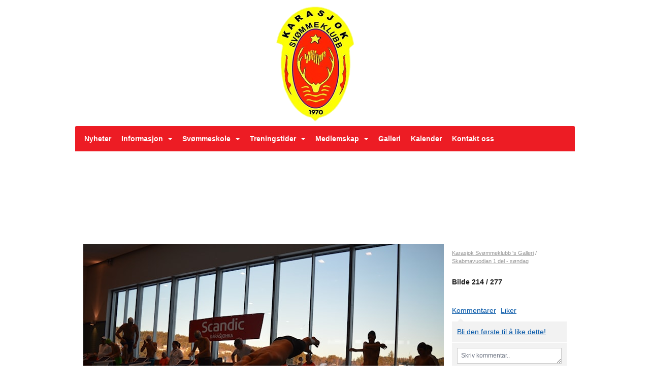

--- FILE ---
content_type: text/html; charset=utf-8
request_url: https://karasjok-svommeklubb.idrettenonline.no/next/gallery/slideshow?uid=1101204871&aid=88186&pid=614833&pcid=0&colid=0
body_size: 495228
content:

<!DOCTYPE html>
<html lang="no">
<head>
    <meta charset="utf-8" />
    <meta name="viewport" content="width=device-width, initial-scale=1.0" />
    
    <title></title>
    <link rel="shortcut icon" href="/favicon.ico" type="image/x-icon" />
<script>
    (function () {
        var site = {"site":{"siteId":1565,"nifOrgSyncActive":false,"orgId":28567,"federationId":0,"applicationId":200000195,"applicationLogo":"https://cdn-bloc.no/background/200000195/394/2018/10/9/idrettenonline-logo.png","siteProfileUserId":1101204871,"siteProfileUserName":"Karasjok Svømmeklubb","sitename":"Karasjok Svømmeklubb","domain":"karasjok-svommeklubb.idrettenonline.no","mainSite":{"siteId":1565,"nifOrgSyncActive":false,"orgId":28567,"federationId":0,"applicationId":200000195,"applicationLogo":null,"siteProfileUserId":1101204871,"siteProfileUserName":"Karasjok Svømmeklubb","sitename":"Karasjok Svømmeklubb","domain":"karasjok-svommeklubb.idrettenonline.no","mainSite":null}},"mininetwork":{"siteId":1565,"miniNetworkId":0,"miniNetworkTitle":"","domain":"karasjok-svommeklubb.idrettenonline.no","userId":1101204871,"mainSiteId":0,"siteIdForMemberDetails":0,"siteIdForEconomy":0},"isoCode":"nb-no","updateTime":"2026-01-25T07:00:16.8947024+01:00","dateFormat":"dd.mm.yy","webApiEndpoint":"https://webapi.webfarm3.bloc.no"};
        var siteContext = {"site":{"siteId":1565,"nifOrgSyncActive":false,"orgId":28567,"federationId":0,"applicationId":200000195,"applicationLogo":"https://cdn-bloc.no/background/200000195/394/2018/10/9/idrettenonline-logo.png","siteProfileUserId":1101204871,"siteProfileUserName":"Karasjok Svømmeklubb","sitename":"Karasjok Svømmeklubb","domain":"karasjok-svommeklubb.idrettenonline.no","mainSite":{"siteId":1565,"nifOrgSyncActive":false,"orgId":28567,"federationId":0,"applicationId":200000195,"applicationLogo":null,"siteProfileUserId":1101204871,"siteProfileUserName":"Karasjok Svømmeklubb","sitename":"Karasjok Svømmeklubb","domain":"karasjok-svommeklubb.idrettenonline.no","mainSite":null}},"mininetwork":{"siteId":1565,"miniNetworkId":0,"miniNetworkTitle":"","domain":"karasjok-svommeklubb.idrettenonline.no","userId":1101204871,"mainSiteId":0,"siteIdForMemberDetails":0,"siteIdForEconomy":0},"isoCode":"nb-no","updateTime":"2026-01-25T07:00:16.8947024+01:00","dateFormat":"dd.mm.yy","webApiEndpoint":"https://webapi.webfarm3.bloc.no"};
        var userContext = {"mainProfile":{"userId":0,"guid":"","username":"","firstname":"","lastname":"","sex":0,"image":"","profileTypeId":0,"ParentUserId":null,"isPrimaryAccount":false},"currentProfile":{"userId":0,"guid":"","username":"","firstname":"","lastname":"","sex":0,"image":"","profileTypeId":0,"ParentUserId":null,"isPrimaryAccount":false},"accountId":0,"email":"","isWebmaster":false,"isPublisher":false,"isDevAdmin":false,"isNetworkAdmin":false,"updateTime":"2026-01-25T07:00:16.8947772+01:00"};
        var themeCollectionContext = {"id":0,"name":null,"thumbnail":null,"header":{"id":182,"lastModified":"0001-01-01T00:00:00","title":"Idretten Online - Rød","favIcon":"/favicon.ico","siteId":394,"image":"http://content.bloc.net/Files/SiteID/500/menutemplate/rod.png","updateTime":"0001-01-01T00:00:00","css":"","creator":null,"isPublic":false,"about":"I don't speak Norwegian. Please ask the Norwegian for a description in the \"snörk\" language."},"logo":{"lastModified":"0001-01-01T00:00:00","fileName":"http://content.bloc.net/Files/SiteID/1565/logo/2015/11/13/20151113130446110739-1565.png","uploadTime":"2015-11-13T13:04:46.1791092+01:00","imageWidth":304,"imageHeight":396,"logoTopPosition":11,"logoLeftPosition":383,"logoMarginBottom":0,"logoCustomWidth":179,"logoCustomHeight":233,"containerHeight":248,"containerWidth":984,"logoVisibility":"always","disabled":false,"wrapperWidth":"984px","wrapperBackgroundColor":"","url":"/","wrapperMarginLeft":"0px","wrapperMarginRight":"0px","wrapperMarginTop":"0px","wrapperMarginBottom":"0px","wrapperBackgroundImage":"","wrapperBackgroundThemePosition":"","wrapperBackgroundThemeRepeat":"","wrapperBackgroundThemeFixedImage":"","wrapperBackgroundThemeSize":""},"background":{"id":213,"lastModified":"0001-01-01T00:00:00","categoryId":22,"title":"IO Svømming 2","backgroundThemefile":"//content.bloc.net/gfx/background/394/851-201510070410028258.jpg","backgroundThemeRepeat":"repeat-x","backgroundThemeColor":"#042341","backgroundThemeFixedImage":"fixed","backgroundThemePosition":"center","backgroundThemeSize":"auto"},"widgetAppearance":{"id":0,"lastModified":"0001-01-01T00:00:00","name":null,"enableWidgetAppearanceBorderRadius":true,"contentBorderColor":"#ffffff","contentFontColor":"#000000","contentBorderWidth":"0","contentBgColor":"#ffffff","paddingTop":"0px","paddingBottom":"0px","paddingLeft":"0px","paddingRight":"0px","wbgcolor":"#ffffff","wBoxedBorderColor":"#ebebeb","wHeaderBgColor":"#ea202d","wBaseFontColor":"#000000","wHeaderFontColor":"#ffffff","wHeaderTextAlign":"left","wCornerRadius":"2px","contentBorderRadius":"0px","wHeaderFontSize":"15px","wHeaderFontWeight":"bold","wHeaderFontFamily":"","wHeaderLinkColor":"#ffffff","wHeaderPadding":"10px","headerPaddingTop":"10px","headerPaddingRight":"10px","headerPaddingBottom":"10px","headerPaddingLeft":"10px","wContentPadding":"10px","contentPaddingTop":"10px","contentPaddingBottom":"10px","contentPaddingLeft":"10px","contentPaddingRight":"10px","wBoxedBorderWidth":"1px","wBoxedBorderStyle":"solid","wHeaderBorderWidth":"0","wHeaderBorderStyle":"initial","wHeaderBorderColor":"#ebebeb","wContentBorderWidth":"0","wContentBorderStyle":"initial","wContentBorderColor":"#ebebeb","siteLinkColor":"#0956a4","siteLinkHoverColor":"#0956a4","siteLinkActiveColor":"#0956a4","siteLinkVisitedColor":"#0956a4"},"font":{"lastModified":"0001-01-01T00:00:00","headingTextTransform":"none","headingFontColor":"","baseFontStyle":"normal","baseFontSize":"14px","baseFontFamily":"Segoe UI, Myriad Pro, Tahoma, sans-serif\t","baseFontColor":"#000000","baseFontWeigthForJson":"normal","headingFontFamilyJson":"Segoe UI, helvetica, arial, sans-serif","headingFontStyleJson":"normal","headingFontWeightJson":"600","fontLineHeightJson":"normal","headingLineHeight":"1.1","headingLetterSpacing":null,"baseFontLetterSpacing":null},"form":{"lastModified":"0001-01-01T00:00:00","enableFormControlBorderRadius":false,"smallFormControlBorderRadius":"3px","defaultFormControlBorderRadius":"4px","largeFormControlBorderRadius":"6px"},"navigation":{"lastModified":"0001-01-01T00:00:00","templateId":0,"height":"","fontWeight":"bold","borderRadius":"3px 3px 0px 0px","borderTopLeftRadius":"3px","borderTopRightRadius":"3px","borderBottomRightRadius":"0px","borderBottomLeftRadius":"0px","submenuWidth":"160px","navOutherWidth":"984px","navInnerWidth":"","width":"","logoImage":"","mobileLogoImage":"","logoImageHeight":"50px","placementPosition":"belowLogoContainer","paddingLeft":"10px","paddingRight":"10px","paddingTop":"15px","paddingBottom":"15px","marginLeft":"0px","marginRight":"0px","marginTop":"0px","marginBottom":"0px","navOuterMarginTop":"0px","navOuterMarginRight":"0px","navOuterMarginBottom":"0px","navOuterMarginLeft":"0px","color":"#ffffff","background":"#ed1c24","border":"#101010","linkColor":"#ffffff","linkHoverColor":"#000000","linkHoverBackground":"#ffec01","linkActiveColor":"#000000","linkActiveBackground":"#ffec01","linkDisabledColor":"#ffffff","linkDisabledBackground":"transparent","brandColor":"#fff","brandHoverColor":"#ffffff","brandHoverBackground":"transparent","brandText":"","brandVisibility":"always","brandUrl":"","brandMargins":"0px 0px 0px 0px","mobileBrandMargins":"0px 0px 0px 0px","toggleHoverBackground":"","toggleIconBarBackground":"#ffffff","toggleBorderColor":"#ffffff","alwaysUseToggler":false,"borderWidth":"0px","fontFamily":"","textTransform":"none","backgroundImage":"","fontSize":"14px","textAlignment":"left","stickyTop":false},"style":{"id":0,"lastModified":"0001-01-01T00:00:00","name":null,"sex0":"#0956a4","sex1":"#0956a4","sex2":"#0956a4","borderRadiusBase":"4px","borderRadiusSmall":"3px","borderRadiusLarge":"6px","linkColor":"#0956a4","linkHoverColor":"#0956a4","linkActiveColor":"#0956a4","linkVisitedColor":"#0956a4"},"canvas":{"id":0,"lastModified":"0001-01-01T00:00:00","logoContainerSize":"984px","navContainerSize":"984px","contentSize":"984px","contentBackgroundColor":"Transparent","contentMarginTop":"0px","contentMarginBottom":"0px","contentPaddingTop":"16px","contentPaddingBottom":"16px","contentPaddingLeft":"16px","contentPaddingRight":"16px","sectionPaddingTop":"16px","sectionPaddingBottom":"0px","sectionPaddingLeft":"16px","sectionPaddingRight":"16px","columnPaddingTop":"0","columnPaddingBottom":"0","columnPaddingLeft":"8","columnPaddingRight":"8","logoContainerFloat":"none","navContainerFloat":"none","contentFloat":"none"},"buttons":{"id":0,"lastModified":"0001-01-01T00:00:00","name":null,"defaultButtonBackgroundColor":"#f0f0f0","defaultButtonTextColor":"#333333","defaultButtonBorderColor":"#cccccc","primaryButtonBorderColor":"#357ebd","primaryButtonBackgroundColor":"#428bca","primaryButtonTextColor":"#ffffff","dangerButtonBackgroundColor":"#d9534f","dangerButtonTextColor":"#ffffff","dangerButtonBorderColor":"#d43f3a","successButtonBackgroundColor":"#5cb85c","successButtonTextColor":"#ffffff","successButtonBorderColor":"#4cae4c","defaultButtonBorderWidth":"#1px","defaultButtonBorderRadius":"#4px","successButtonBorderRadius":"4px","successButtonBorderWidth":"1px","primaryButtonBorderRadius":"4px","primaryButtonBorderWidth":"1px","warningButtonBackgroundColor":"#f0ad4e","warningButtonBorderColor":"#eea236","warningButtonBorderRadius":"4px","warningButtonBorderWidth":"1px","warningButtonTextColor":"#ffffff","dangerButtonBorderRadius":"4px","dangerButtonBorderWidth":"1px","infoButtonBackgroundColor":"#5bc0de","infoButtonBorderColor":"#46b8da","infoButtonBorderRadius":"4px","infoButtonBorderWidth":"1px","infoButtonTextColor":"#ffffff"},"topbar":{"lastModified":"0001-01-01T00:00:00","topbarExtendedMenuJson":null,"topbarExtendedMenuIsEnabled":false,"topbarExtendedMenuTitle":null,"topbarTemplate":"Minimal","displayTopbarComponent":"true","displayLanguagePicker":false,"displaySignup":false,"displaySignin":true,"displaySearch":true,"displayFAQ":true,"displaySearchForAdministrators":false,"displayNetworkMenu":false,"displayPublishingToolV2":0,"displayPublishingTool":true,"displayMessageIcon":true,"displayAdminModusTool":true,"networkMenuTitle":"Skånland OIF","logo":"","logoLink":"","faqLink":"/elearning/overview","hideOnScroll":false,"backgroundColor":"#000000","backgroundHoverColor":"#2e2e2e","linkColor":"#9d9d9d","linkHoverColor":"#ffffff","borderColor":"#333"},"footer":{"id":0,"lastModified":"0001-01-01T00:00:00","name":null,"imagePath":null,"widgetPageFooterPageId":0,"footerCode":"","footerPoweredByBloc":true,"footerLinkFontSize":"14px","footerLinkFontWeight":"bold","footerLinkColor":"white","footerPadding":"20px 10px 100px 10px","footerBackgroundColor":"Transparent","footerTextColor":"white"},"frontpage":{"type":1,"pageId":14832,"url":"/p/14832/nyheter","newsFeedAsFrontpageForSignedInUsers":false},"settings":{"siteHasPOSModule":false,"siteHasWebsiteModule":true,"siteHasFileArchive":false,"siteHasEventModule":true,"siteHasStatsModule":true,"siteHasMemberAdministrationModule":true,"siteHasNewsletter":true,"siteHasBannerAdsFromNetwork":0,"websiteIsOnline":true,"googleTag":"","googleAnalyticsTrackId":"","googleAnalyticsTrackIdV4":"","facebookPixelId":"","twitterShareBtn":false,"noRobots":false,"robotTxtInfoSiteMapJson":"{\"siteMapForWidgetPages\":true,\"siteMapForEvents\":true,\"siteMapForClassifieds\":true,\"siteMapForBlogPosts\":true,\"siteMapForForum\":true,\"RobotsTxt\":\"\"}","signinRule_UrlToView":null,"paymentPackage":"Basic","signInRule_WhoCanSignIn":0,"signInRule_FacebookLogin":1,"signInRule_WithBankId":0,"signUpRule_WhoCanSignUp":0,"signupRule_SignupWithFacebook":0,"mainCompetitionId":0,"pluginNewsletterPopupIsActive":null},"bootstrap":{"screen_xs_min":"480px","screen_sm_min":"768px","screen_md_min":"992px","screen_lg_min":"1200px","screen_lg_max":"2048","screen_xs_max":"767px","screen_sm_max":"991px","screen_md_max":"1199px"},"localization":{"isocode":"nb-no","languageId":4,"googleTranslateISO":"no","winCode":"NO","macCode":"no_NB","htmlLang":"no","froalaLangCode":"nb","ll_CC":"nb_NO","backuplanguage":"en-us","languageName":"Norwegian","flag":"flags/no.gif","nativeName":"Bokmål","timeZone":"W. Europe Standard Time"},"customHTML":{"headHtml":"","bodyData":"","footerData":""},"websiteArticleSettings":{"displayRightColMyLastPost":true,"displayRightColArticleCategories":true,"displayRightColArticlePostSortedByYear":true}};

        function createProtectedProxy(obj) {
            return new Proxy(obj, {
                set(target, key, value) {
                    const error = new Error();
                    const stackTrace = error.stack || '';
                    console.warn(`Attempted to set ${key} to ${value}. Stack trace:\n${stackTrace}`);
                    return true;
                },
            });
        }

        window.safeProxy = new Proxy({
            Site: createProtectedProxy(site),
            SiteContext: createProtectedProxy(siteContext),
            UserContext: createProtectedProxy(userContext),
            ThemeCollectionContext: createProtectedProxy(themeCollectionContext)
        }, {
            set(target, key, value) {
                if (key === 'Site' || key === 'SiteContext' || key === 'UserContext' || key === 'ThemeCollectionContext') {
                    console.log(`Attempted to set ${key} to ${value}`);
                    return true;
                }
                target[key] = value;
                return true;
            },
        });

        window.Site = window.safeProxy.Site;
        window.SiteContext = window.safeProxy.SiteContext;
        window.UserContext = window.safeProxy.UserContext;
        window.ThemeCollectionContext = window.safeProxy.ThemeCollectionContext;
    })();
</script>

    <script>
        // Used to defer background-image in css
        window.onload = (e) => document.body.classList.add('loaded');
    </script>

    <script src="/next/js/vendors/jquery/jquery.min.js"></script>
    <script src="https://oldjs.bloc.net/scripts/bloc-primer.js"></script>



    <link rel="stylesheet" crossorigin="anonymous" href="https://vue.webfarm3.bloc.no/frontend/2.265.0/frontend.css">



<script type="module" crossorigin="anonymous" src="https://vue.webfarm3.bloc.no/frontend/2.265.0/index.js"></script>
    
    
	<meta property="og:title" content="Skabmavuodjan 1 del - s&#xF8;ndag - Karasjok Sv&#xF8;mmeklubb" />
	<meta property="og:description" content="" />
	<meta property="og:image" content="https://azure.content.bloc.net/photo/200000195/1565/2017/11/5/dsc-0214.jpg" />
	<meta property="og:url" content="https://karasjok-svommeklubb.idrettenonline.no/next/gallery/slideshow?uid=1101204871&aid=88186&pid=614833" />
	<meta property="og:type" content="website" />
	<meta property="og:site_name" content="Karasjok Sv&#xF8;mmeklubb" />


    
    

    
    <link rel="stylesheet" type="text/css" media="all" href="https://www.bloc.net/next/gallery/style.min.css?v-2026125" />

    
<meta name="robots" content="noindex" />







</head>
<body class="requires-bootstrap-css">
    <!-- FrontendBaseLayout-->

                
                <div id="logoWrapper" class="clearfix " >
                    <div id="logoContainer" style="max-height:248px;height:calc(97vw / 0.73); position:relative; max-width: 100%; width:984px;">
                        <a id="logo" style="top:11px; left:383px;" class="md:absolute" href="/p/14832/nyheter" title="Karasjok Svømmeklubb">
					        
                    <img  src="https://contentcdn.bloc.net/Files/SiteID/1565/logo/2015/11/13/20151113130446110739-1565.png?width=179&height=233&scale=both&mode=stretch&quality=90" 
                        width="179" 
                        data-src="https://contentcdn.bloc.net/Files/SiteID/1565/logo/2015/11/13/20151113130446110739-1565.png?width=179&height=233&scale=both&mode=stretch&quality=90|https://contentcdn.bloc.net/Files/SiteID/1565/logo/2015/11/13/20151113130446110739-1565.png?width=358&height=466&scale=both&mode=stretch&quality=90" 
                        data-src-medium="https://contentcdn.bloc.net/Files/SiteID/1565/logo/2015/11/13/20151113130446110739-1565.png?width=179&height=233&scale=both&mode=stretch&quality=90|https://contentcdn.bloc.net/Files/SiteID/1565/logo/2015/11/13/20151113130446110739-1565.png?width=358&height=466&scale=both&mode=stretch&quality=90" 
                        data-src-small="https://contentcdn.bloc.net/Files/SiteID/1565/logo/2015/11/13/20151113130446110739-1565.png?width=179&height=233&scale=both&mode=stretch&quality=90|https://contentcdn.bloc.net/Files/SiteID/1565/logo/2015/11/13/20151113130446110739-1565.png?width=358&height=466&scale=both&mode=stretch&quality=90" 
                        data-original-image="https://contentcdn.bloc.net/Files/SiteID/1565/logo/2015/11/13/20151113130446110739-1565.png" 
                         data-original-image='http://content.bloc.net/Files/SiteID/1565/logo/2015/11/13/20151113130446110739-1565.png' style='width:179px;max-height:248px;' title='Karasjok Svømmeklubb' />
                    
			    	    </a>
                    </div>
                </div>    <style>
        @media only screen and (min-width : 768px) {
            #logo {
                position: absolute;
            }
        }
        #logoWrapper {
            background-size: var(--theme-logo-wrapper-bg-size);
            background-color: var(--theme-logo-wrapper-bg-color);
            background-repeat: var(--theme-logo-wrapper-bg-repeat);
            background-position: var(--theme-logo-wrapper-bg-position);
            background-attachment: var(--theme-logo-wrapper-bg-attachment);
            width: calc(var(--theme-logo-wrapper-width) - var(--theme-logo-wrapper-margin-right) - var(--theme-logo-wrapper-margin-left));
            margin: var(--theme-logo-wrapper-margin-top) auto var(--theme-logo-wrapper-margin-bottom);
            float: var(--theme-logo-logo-container-float);
            max-width: 100%;
        }

        #logoContainer {
            width: 100%;
            margin: 0 auto;
            position: relative;
            overflow: hidden;
            max-width: var(--theme-logo-container-width);
        }

        #logo img {
            max-width: 100%;
        }
        /* Logo when mobile*/
        @media (max-width: 767px) {
            #logoContainer {
                height: auto !important;
            }
            #logo {
                padding-top: 0;
                position: static !important;
            }
            #logo img {
                height: auto !important;
            }
        }
    </style>
<style>
    @media (max-width: 767px) {

            body { 
                padding-top:45px !important;
            }
                }
</style>
<style>
    .bloc-skip-nav-link {
            position: absolute;
            z-index: 99999999;
            left: 0px;
            top: 0px;
            text-decoration: underline;
            color: white !important;
            background-color: #000;
            padding: 0.75rem 1.5rem;
            border-bottom-right-radius: 0.5rem;
            transform: rotateY(90deg);
            transform-origin: left;
            transition: all .2s ease-in-out;
        }

        .bloc-skip-nav-link:focus {
            transform: rotateY(0deg);
            color: white;
            left: 2px;
            top: 2px;
            outline: 1px solid #fff;
            outline-offset: 2px;
            box-shadow: 0 0 0 2px #000, 0 0 0 3px #fff;
        }
        @media (prefers-reduced-motion: reduce) {
            .bloc-skip-nav-link {
                transition: none !important;
            }
        }
</style>

<style id="bloc-navbar-style">
	/*
        Navigation
        Variables needs to be placed on body tag, because we also use them in widgets.

        NB! Do not edit without making the same changes in
        Bloc.Vue\src\components\Theme\ThemeMainMenu.vue
    */
    body {

        /* Size */
        --theme-mainmenu-outer-width: 984px;
        --theme-mainmenu-outer-margin-top: 0px;
        --theme-mainmenu-outer-margin-bottom: 0px;
        --theme-mainmenu-inner-width: ;

        /* Font */
        --theme-mainmenu-font-size: 14px;
        --theme-mainmenu-font-family: ;
        --theme-mainmenu-font-weight: bold;
        --theme-mainmenu-text-transform: none;
        --theme-mainmenu-color: #ffffff;

        /* Background */
        --theme-mainmenu-background: #ed1c24;

        /* Border */
        --theme-mainmenu-border: #101010;
        --theme-mainmenu-border-radius: 3px 3px 0px 0px;
        --theme-mainmenu-border-top-left-radius: 3px;
        --theme-mainmenu-border-top-right-radius: 3px;
        --theme-mainmenu-border-bottom-right-radius: 0px;
        --theme-mainmenu-border-bottom-left-radius: 0px;
        --theme-mainmenu-border-width: 0px;

        /* Brand */
        --theme-mainmenu-brand-margins: 0px 0px 0px 0px;
        --theme-mainmenu-brand-hover-color: #ffffff;
        --theme-mainmenu-brand-hover-background: transparent;
        --theme-mainmenu-mobile-brand-margins: 0px 0px 0px 0px;

        /* Link */
        --theme-mainmenu-link-color: #ffffff;
        --theme-mainmenu-link-hover-color: #000000;
        --theme-mainmenu-link-hover-background: #ffec01;
        --theme-mainmenu-link-active-color: #000000;
        --theme-mainmenu-link-active-background: #ffec01;

        /* Toggle */
        --theme-mainmenu-toggle-border-color: #ffffff;
        --theme-mainmenu-toggle-hover-background: ;

        /* Padding */
        --theme-mainmenu-padding-top: 15px;
        --theme-mainmenu-padding-bottom: 15px;
        --theme-mainmenu-padding-left: 10px;
        --theme-mainmenu-padding-right: 10px;

        /* Margin */
        --theme-mainmenu-margin-top: 0px;
        --theme-mainmenu-margin-bottom: 0px;
        --theme-mainmenu-margin-left: 0px;
        --theme-mainmenu-margin-right: 0px;
        /* Submenu */
        --theme-mainmenu-submenu-width: 160px;

        /* Logo */
        --theme-mainmenu-logo-height: 50px;
        --theme-mainmenu-toggle-icon-bar-background: #ffffff;
    }


    .navContainer {
        margin-top: var(--theme-mainmenu-outer-margin-top);
        margin-bottom: var(--theme-mainmenu-outer-margin-bottom);
        font-size: var(--theme-mainmenu-font-size, inherit);
		width: var(--theme-mainmenu-outer-width, 984px);
		max-width:100%;
    }
	/* Navbar */
    .bloc-navbar {
		font-family: var(--theme-mainmenu-font-family, inherit) !important;
		background-image: var(--theme-mainmenu-background-image, none);
        background-color: var(--theme-mainmenu-background);
		text-transform: var(--theme-mainmenu-text-transform, normal);
        font-weight: var(--theme-mainmenu-font-weight, normal);
        border-color: var(--theme-mainmenu-border);
        border-width: var(--theme-mainmenu-border-width);
    }
    .bloc-navbar .container-fluid {
        /* todo: add the default value for container-fluid or canvas here. */
        width:var(--theme-mainmenu-inner-width, 984px);
		max-width:100%;
    }


	/* Brand */

    .bloc-navbar .navbar-brand img {
        margin:8px;
        border-radius:2px;
        height:32px;
        max-height:32px;
    }
@media only screen and (max-width: 767px) {.bloc-navbar .navbar-brand {height: auto;} .bloc-navbar .navbar-brand img {margin: var(--theme-mainmenu-mobile-brand-margins);height:50px;max-height:50px;}}

	@media only screen and (min-width: 768px) {.bloc-navbar .navbar-brand img {margin: var(--theme-mainmenu-brand-margins);height: var(--theme-mainmenu-logo-height); max-height:none;}}
    .bloc-navbar .gtranslate_menu_class {
        float: right;
        padding-left: var(--theme-mainmenu-padding-left);
        padding-right: var(--theme-mainmenu-padding-right);
        padding-top: var(--theme-mainmenu-padding-top);
        padding-bottom: var(--theme-mainmenu-padding-bottom);
        margin-left: var(--theme-mainmenu-margin-left);
        margin-right: var(--theme-mainmenu-margin-right);
        margin-top: var(--theme-mainmenu-margin-top);
        margin-bottom: var(--theme-mainmenu-margin-bottom);
    }
	.bloc-navbar .navbar-brand:hover,
	.bloc-navbar .navbar-brand:focus {
		color:var(--theme-mainmenu-brand-hover-color);
		background-color: var(--theme-mainmenu-brand-hover-background);
	}
	/* Text */
	.bloc-navbar .navbar-text {
		color: var(--theme-mainmenu-color);
	}
    .bloc-navbar .navbar-brand.navbar-brand-image,
    .bloc-navbar .navbar-brand.navbar-brand-image:focus,
    .bloc-navbar .navbar-brand.navbar-brand-image:active,
    .bloc-navbar .navbar-brand.navbar-brand-image:hover{
        height:auto;
        background-color:transparent;
    }

	/* Navbar links */
	.bloc-navbar .navbar-nav > li > a,
    .bloc-navbar .navbar-brand {
		color: var(--theme-mainmenu-link-color);
        font-weight:var(--theme-mainmenu-font-weight);
	}
	.bloc-navbar .navbar-nav > li > a:hover,
	.bloc-navbar .navbar-nav > li > a:focus,
    .bloc-navbar .navbar-brand:hover,
    .bloc-navbar .navbar-brand:focus {
		color: var(--theme-mainmenu-link-hover-color);
		background-color: var(--theme-mainmenu-link-hover-background);
	}
	.bloc-navbar .navbar-nav > .active > a,
	.bloc-navbar .navbar-nav > .active > a:hover,
	.bloc-navbar .navbar-nav > .active > a:focus,
    .bloc-navbar .navbar-brand:active,
    .bloc-navbar .navbar-brand:hover,
    .bloc-navbar .navbar-brand:focus {
		color: var(--theme-mainmenu-link-active-color);
		background-color: var(--theme-mainmenu-link-active-background);
	}
	.bloc-navbar .navbar-nav > .open > a,
	.bloc-navbar .navbar-nav > .open > a:hover,
    .bloc-navbar .navbar-nav > .open > a:focus {
        background-color: var(--theme-mainmenu-link-active-background);
        color:var(--theme-mainmenu-link-active-color) !important;
    }
	/* Navbar Toggle */
	.bloc-navbar .navbar-toggle {
		border-color: var(--theme-mainmenu-link-color);
	}
	.bloc-navbar .navbar-toggle:hover,
	.bloc-navbar .navbar-toggle:focus {
        border-color: var(--theme-mainmenu-link-hover-color);
		background-color: var(--theme-mainmenu-link-hover-background);
	}
	.bloc-navbar .navbar-toggle .icon-bar {
		background-color: var(--theme-mainmenu-link-color);
	}
    .bloc-navbar .navbar-toggle:hover .icon-bar,
    .bloc-navbar .navbar-toggle:focus .icon-bar {
		background-color: var(--theme-mainmenu-link-hover-color);
	}
	/* Navbar Collapsable */
	.bloc-navbar .navbar-collapse,
	.bloc-navbar .navbar-form {
		border-color: var(--theme-mainmenu-border);
	}
	.bloc-navbar .navbar-collapse {
		max-height:none;
	}
	/* Navbar Link (not used in main menu ) */
	.bloc-navbar .navbar-link {
		color: var(--theme-mainmenu-link-color);
	}
	.bloc-navbar .navbar-link:hover {
		color: var(--theme-mainmenu-link-hover-color);
	}
	/* Dropdowns */
	.bloc-navbar .dropdown-menu {
		color: var(--theme-mainmenu-color) !important;
		background-color: var(--theme-mainmenu-background);
        border-top:0;
	}
	.bloc-navbar .dropdown-menu > li > a {
		color: var(--theme-mainmenu-link-color);
	}
	.bloc-navbar .dropdown-menu > li > a:hover,
	.bloc-navbar .dropdown-menu > li > a:focus {
		color: var(--theme-mainmenu-link-hover-color);
		background-color: var(--theme-mainmenu-link-hover-background);
	}
	.bloc-navbar .navbar-nav .open .dropdown-menu > .active > a,
	.bloc-navbar .navbar-nav .open .dropdown-menu > .active > a:hover,
	.bloc-navbar .navbar-nav .open .dropdown-menu > .active > a:focus {
		color: var(--theme-mainmenu-link-active-color);
		background-color: var(--theme-mainmenu-link-active-background);
	}
	.bloc-navbar .has-link > a.caret-trigger {
		padding-left: 0;
	}
    .bloc-navbar b.caret {
		margin-left:10px;
	}
    .bloc-navbar .fa.fa-plus {
		line-height:20px;
	}

	#toggle-mobile-menu {
		display: none;
	}

	/* TABS AND DESKTOP ONLY */
	@media (min-width: 768px) {

        .bloc-navbar {
            border-top-left-radius: var(--theme-mainmenu-border-top-left-radius);
            border-top-right-radius: var(--theme-mainmenu-border-top-right-radius);
            border-bottom-right-radius: var(--theme-mainmenu-border-bottom-right-radius);
            border-bottom-left-radius: var(--theme-mainmenu-border-bottom-left-radius);
		}
        .bloc-navbar .navbar-brand img {
            border-top-left-radius: var(--theme-mainmenu-border-radius);
            border-bottom-left-radius: var(--theme-mainmenu-border-radius);
        }
		.bloc-navbar {
			min-height:0 !important;
		}
        .bloc-navbar .navbar-header > a.navbar-brand {
				padding-top:var(--theme-mainmenu-padding-top);

				padding-bottom:var(--theme-mainmenu-padding-bottom);
        }
		.bloc-navbar .navbar-nav > li > a {
			color: #ffffff;
				padding-left:var(--theme-mainmenu-padding-left);

				padding-right:var(--theme-mainmenu-padding-right);

				padding-top:var(--theme-mainmenu-padding-top);


				padding-bottom:var(--theme-mainmenu-padding-bottom);



				margin-left:var(--theme-mainmenu-margin-left);


				margin-right:var(--theme-mainmenu-margin-right);

				margin-top:var(--theme-mainmenu-margin-top);

				margin-bottom:var(--theme-mainmenu-margin-bottom);


		}

		.bloc-navbar .navbar-nav .open .dropdown-menu {
			float: right;
            min-width:var(--theme-mainmenu-submenu-width) !important;
		}

		.bloc-navbar .navbar-nav .dropdown-submenu > a:hover:after {
			border-left-color: var(--theme-link-active-color);
		}

		.bloc-navbar .navbar-nav > li.has-link > a,
		.bloc-navbar .navbar-nav > li > a.dropdown-toggle {
			float: left;
		}

		.bloc-navbar .navbar-nav i.fa {
			display: none; /* display none here will hide fa-icons */
		}
        .bloc-navbar .navbar-nav > li > a > i.fa {
			display: inline-block;
		}

		.bloc-navbar .has-link .dropdown-menu {
			right: 0;
			left:auto;
		}

		/* Sub-Submenus */
		.bloc-navbar .dropdown-submenu .dropdown-menu{
			left: 100%;
		}

        .bloc-navbar .navbar-nav.navbar-right > li:last-child .dropdown-submenu .dropdown-menu{
            right: 100%;
            left: auto;
        }

        /* Center align menu */






	}

    /*
    MOBILE ONLY
	*/

	@media (max-width: 767px) {
        #navContainer .navbar-header {
            display: grid;
            align-items: stretch;
        }
        #toggle-mobile-menu {
            display: grid;
            place-items: center;
margin: 0.25rem;
			color: var(--theme-mainmenu-link-color, var(--theme-link-color, #00F));
        }
            #toggle-mobile-menu:hover {
                color: var(--theme-mainmenu-link-hover-color);
                background-color: var(--theme-mainmenu-link-hover-background);
            }


            /*#toggle-mobile-menu:focus-visible {
                outline: 5px auto -webkit-focus-ring-color;
                outline-offset: -2px;
                box-shadow: 0 0 0 2px var(--theme-link-color), 0 0 0 3px white;
                border-radius: 3px;
            }*/
            #navContainer a.navbar-brand-image {
            margin-right: 2rem;
			margin: 0.25rem 1rem 0.25rem 0.25rem;
        }
        #bloc-navbar-main {
            font-size: 120%;
            display: none;
            position: absolute;
            left: 0;
            width: 100%;
            overflow-y: auto;
            scrollbar-gutter: stable;
            z-index: 1020;
            max-height: calc(100vh - var(--mobile-menu-height, 100px));
            background-color: var(--theme-mainmenu-background);
            margin: 0 !important;
            border-bottom: 2px solid rgba(0, 0, 0, 0.22);
        }
            #bloc-navbar-main::-webkit-scrollbar {
                width: 0;
            }
            #bloc-navbar-main ul.navbar-nav {
				width:100%;
                padding-bottom: 4px;
                margin: 0 !important;
            }
                #bloc-navbar-main ul.navbar-nav > li {
                    border-top-color: rgba(0, 0, 0, 0.22);
					border-top-width: 1px;
                    border-top-style: solid;
                }
                    #bloc-navbar-main ul.navbar-nav > li > a {
                        display: flex;
                        justify-content: space-between;
                        align-items: center;
                        padding: 1.5rem 1rem;
                    }
                        #bloc-navbar-main ul.navbar-nav > li > a > i {
                            margin-top: -1rem;
                            margin-bottom: -1rem;
                        }
        .bloc-navbar .navbar-nav .open .dropdown-menu > li > a {
			color: var(--theme-mainmenu-link-color);
		}

		.bloc-navbar .navbar-nav .open .dropdown-menu > li > a:hover,
		.bloc-navbar .navbar-nav .open .dropdown-menu > li > a:focus {
			color: var(--theme-mainmenu-link-hover-color:);
		}

		.bloc-navbar .navbar-nav .dropdown-submenu > a:hover:after {
			border-top-color: var(--theme-mainmenu-link-active-color);
		}

		.bloc-navbar b.caret {
			display: none;
		}

		.bloc-navbar .navbar-nav .dropdown-submenu > a:after {
			display: none;
		}

		.bloc-navbar .has-link > a.caret-trigger {
			padding-left: 0;
			position: absolute;
			right: 0;
			top: 0;
		}

		.bloc-navbar .has-link > a > i.fa {
			display: none;
		}

		.bloc-navbar .has-link > .caret-trigger > i.fa {
			display: block;
		}

        /*
          Hide the [+] icon on items with sub-sub for mobile view
          Add indent on the sub-sub menu
        */


        .bloc-navbar .menu-depth-0.open .menu-depth-1 ul {
          display:block !important;
        }
        .bloc-navbar .menu-depth-1 .dropdown-toggle i,
        .bloc-navbar .menu-depth-1 .dropdown-toggle b{
          display:none !important;
        }

		.bloc-navbar .menu-depth-0 .dropdown-menu li a {
			padding-left:20px !important;
		}
		.bloc-navbar .menu-depth-1 .dropdown-menu li a {
			padding-left:40px !important;
		}
		.bloc-navbar .menu-depth-1 .dropdown-menu li a:before{
			content:'•  ';
		}
		.bloc-navbar .menu-depth-2 .dropdown-menu li a {
			padding-left:60px !important;
		}
		.bloc-navbar .menu-depth-3 .dropdown-menu li a {
			padding-left:90px !important;
		}
	}
</style>
<script>
	(function () {
		function isChildOf(child, parent) {
			if (parent === null)
				return false;
			let node = child.node;
			while (node !== null) {
                if (node === parent) {
                    return true;
                }
                node = node.parentNode;
			}
			return false;
		}

		function debounce(func, wait) {
			let timeout;
			return function (...args) {
				clearTimeout(timeout);
				timeout = setTimeout(() => func.apply(this, args), wait);
			};
		}

		function updateMenuVariable() {
			const poweredByHeight = document.getElementById('poweredBy')?.clientHeight ?? 0;
			const topbarHeight = document.querySelector('nav.navbar.navbar-minimal')?.clientHeight ?? 0;
			const otherTopbarHeight = document.querySelector('nav.navbar.navbar-default')?.clientHeight ?? 0;
			const navbarHeaderHeight = document.getElementById('navContainer')?.querySelector('.navbar-header')?.clientHeight ?? 0;
			const logoContainerHeight = document.getElementById('logoWrapper')?.clientHeight ?? 0;

			const newValue = poweredByHeight + topbarHeight + (navbarHeaderHeight*2) + logoContainerHeight + otherTopbarHeight;

			document.body.style.setProperty('--mobile-menu-height', `${newValue}px`);
		}

		const debouncedUpdateMenuVariable = debounce(updateMenuVariable, 50);

		const resizeObserver = new ResizeObserver((entries) => {
			for (let entry of entries) {
				if (entry.target === document.body) {
					debouncedUpdateMenuVariable();
				}
			}
		});

		resizeObserver.observe(document.body);

		const mutationObserver = new MutationObserver((mutations) => {
			// Filter out mutations caused by changes to the style element
			if (!mutations.some(mutation => mutation.target.id === 'bloc-navbar-style')) {
				debouncedUpdateMenuVariable();
			}
		});

		mutationObserver.observe(document.body, {
			childList: true,
			subtree: true,
		});

		window.addEventListener('resize', debouncedUpdateMenuVariable);

		function toggleBlocMobileMenu(ev) {
			ev.stopPropagation();
			const toggleBtnIcon = document.getElementById('toggle-mobile-menu').querySelector('span.fa');
			const navbarContent = document.getElementById('bloc-navbar-main');
			const mainContent = document.querySelector('main#content');
			const footerContent = document.querySelector('footer');

			if (navbarContent.style.display === 'block') {
				navbarContent.removeAttribute('style');
				document.body.style.overflow = '';

				
				toggleBtnIcon.classList.add('fa-bars');
				toggleBtnIcon.classList.remove('fa-times')

				// Remove event listeners if present
				mainContent.removeEventListener('click', toggleBlocMobileMenu);
				footerContent?.removeEventListener('click', toggleBlocMobileMenu);
			} else {
				// Open menu (remove scrolling on elements behind the menu)
				document.body.style.overflow = 'hidden';
				navbarContent.style.display = 'block';

				// Toggle the icon to open state
				toggleBtnIcon.classList.add('fa-times');
				toggleBtnIcon.classList.remove('fa-bars')

				navbarContent.getClientRects

				// Make sure the user is fully scrolled up to the menu
				const menuContainer = document.getElementById('navContainer');
				const menuContainerPos = menuContainer.getClientRects()[0]?.top ?? 0;

				// Topbar will be in the way
				const topbarHeight = document.querySelector('nav.navbar.navbar-minimal')?.clientHeight ?? 0;
				const otherTopbarHeight = document.querySelector('nav.navbar.navbar-default')?.clientHeight ?? 0;
				// Logo too, if it's in use
				const logoContainerHeight = document.getElementById('logoWrapper')?.clientHeight ?? 0;

				window.scrollTo(0, menuContainerPos - topbarHeight - otherTopbarHeight - logoContainerHeight);
				
				// Clicking on mainContent or footer should close the menu, but not on the first click (if the menu is in widget, ie. inside mainContent)
				if (!isChildOf(navbarContent, mainContent))
					mainContent.addEventListener('click', toggleBlocMobileMenu, { once: true });
				if (!isChildOf(navbarContent, footerContent))
					footerContent?.addEventListener('click', toggleBlocMobileMenu, { once: true });
			}
		}

		document.addEventListener('DOMContentLoaded', () => {
			console.log('attaching.');
            const toggleMobileMenu = document.getElementById('toggle-mobile-menu');
			if (toggleMobileMenu) {
				// Make sure we don't double-attach
				toggleMobileMenu.removeEventListener('click', toggleBlocMobileMenu);
				toggleMobileMenu.addEventListener('click', toggleBlocMobileMenu);
            }
        });
	})();

</script>
<div id="navContainer" class="navContainer" style="display:block;">
    <a class="bloc-skip-nav-link" href="#bloc-skip-nav">Hopp til sideinnhold</a>
	<nav class="bloc-navbar navbar " role="navigation" style="margin-bottom: 0;">
		<div class="container-fluid">
			<div class="navbar-header">
                    <span></span>
                    <a id="toggle-mobile-menu" tabindex="0" role="button" class="btn" onkeypress="if (event.keyCode == 13 || event.key == ' ' || event.code == 'Space') { { this.click(); return false; }}">
                        <span class="sr-only">
                            Veksle navigasjon
                        </span>
                        <span class="fa fa-bars fa-2x"></span>
                    </a>
			</div>
			<div id="bloc-navbar-main">
                <ul class="nav navbar-nav ">
                    
								<li  data-menuId="24477">
									<a href="/next/p/14832/nyheter" target="">Nyheter</a>
								</li>
								            <li class="dropdown  menu-depth-0" data-menuId="28890">
									            <a class="dropdown-toggle caret-trigger" data-toggle="dropdown" tabindex="0" onkeypress="if (event.keyCode == 13 || event.key == ' ' || event.code == 'Space') { { this.click(); return false; }}" >Informasjon<b class="caret hidden-xs"></b><i class="fa visible-xs fa-angle-down fa-2x pull-right"></i></a><ul class='dropdown-menu'>
								<li  data-menuId="28918">
									<a href="/next/p/17393/om-oss" target="">Om oss</a>
								</li>
								<li  data-menuId="72657">
									<a href="/next/p/45859/vedtekter-for-karasjok-svommeklubb" target="">Vedtekter for Karasjok svømmeklubb</a>
								</li>
								<li  data-menuId="28891">
									<a href="/next/p/17381/styret" target="">Styret</a>
								</li>
								<li  data-menuId="91812">
									<a href="/next/p/59972/styremotereferater-20212223" target="">Styremøtereferater 2021/22/23</a>
								</li>
								<li  data-menuId="28912">
									<a href="/next/p/17391/foreldreutvalget" target="">Foreldreutvalget</a>
								</li>
								<li  data-menuId="52810">
									<a href="/next/p/33012/arsmotereferater" target="">Årsmøtereferater</a>
								</li>
								<li  data-menuId="28917">
									<a href="/next/p/17392/hovedsponsor--sponsorer" target="">Hovedsponsor / sponsorer</a>
								</li>
								<li  data-menuId="47970">
									<a href="/next/p/29880/klubbens-aktivitetstilbud" target="">Klubbens aktivitetstilbud</a>
								</li>
								<li  data-menuId="47971">
									<a href="/next/p/29881/klubbens-arrangementer" target="">Klubbens arrangementer</a>
								</li>
								<li  data-menuId="28948">
									<a href="/next/p/17408/historikk" target="">Historikk</a>
								</li>
								<li  data-menuId="28947">
									<a href="/next/p/17407/banerekorder" target="">Banerekorder</a>
								</li></ul>
								            </li>
								            <li class="dropdown  menu-depth-0" data-menuId="28894">
									            <a class="dropdown-toggle caret-trigger" data-toggle="dropdown" tabindex="0" onkeypress="if (event.keyCode == 13 || event.key == ' ' || event.code == 'Space') { { this.click(); return false; }}" >Svømmeskole<b class="caret hidden-xs"></b><i class="fa visible-xs fa-angle-down fa-2x pull-right"></i></a><ul class='dropdown-menu'>
								<li  data-menuId="28909">
									<a href="/next/p/17389/info" target="">Info</a>
								</li>
								<li  data-menuId="28901">
									<a href="http://tryggivann.no/viskurs.aspx?arr=20" target="_blank">Påmelding</a>
								</li></ul>
								            </li>
								            <li class="dropdown  menu-depth-0" data-menuId="28896">
									            <a class="dropdown-toggle caret-trigger" data-toggle="dropdown" tabindex="0" onkeypress="if (event.keyCode == 13 || event.key == ' ' || event.code == 'Space') { { this.click(); return false; }}" >Treningstider<b class="caret hidden-xs"></b><i class="fa visible-xs fa-angle-down fa-2x pull-right"></i></a><ul class='dropdown-menu'>
								<li  data-menuId="47968">
									<a href="/next/p/29877/trenere--instruktorer" target="">Trenere / instruktører</a>
								</li>
								<li  data-menuId="28919">
									<a href="/next/p/17394/a-gruppa" target="">A-gruppa</a>
								</li>
								<li  data-menuId="65119">
									<a href="/next/p/39000/b-gruppa" target="">B-gruppa</a>
								</li>
								<li  data-menuId="28920">
									<a href="/next/p/17395/c-gruppa" target="">C gruppa</a>
								</li>
								<li  data-menuId="28921">
									<a href="/next/p/17396/d-gruppa" target="">D gruppa</a>
								</li></ul>
								            </li>
								            <li class="dropdown  menu-depth-0" data-menuId="47969">
									            <a class="dropdown-toggle caret-trigger" data-toggle="dropdown" tabindex="0" onkeypress="if (event.keyCode == 13 || event.key == ' ' || event.code == 'Space') { { this.click(); return false; }}" >Medlemskap<b class="caret hidden-xs"></b><i class="fa visible-xs fa-angle-down fa-2x pull-right"></i></a><ul class='dropdown-menu'>
								<li  data-menuId="-1">
									<a href="/next/p/29879/medlemskap" target="">Medlemskap</a>
								</li>
								<li  data-menuId="47973">
									<a href="/next/p/29883/medlemshandtering" target="">Medlemshåndtering</a>
								</li>
								<li  data-menuId="47974">
									<a href="/next/p/29884/dugnad-og-frivillig-arbeid" target="">Dugnad og frivillig arbeid</a>
								</li>
								<li  data-menuId="48312">
									<a href="/next/p/30076/politiattest" target="">Politiattest</a>
								</li>
								<li  data-menuId="47972">
									<a href="/next/p/29882/instrukser-for-reiser" target="">Instrukser for reiser</a>
								</li>
								<li  data-menuId="48209">
									<a href="/next/p/30037/klubbklaer" target="">Klubbklær</a>
								</li>
								<li  data-menuId="48313">
									<a href="/next/p/30077/grasrotandelen" target="">Grasrotandelen</a>
								</li>
								<li  data-menuId="48314">
									<a href="/next/p/30078/nyttige-linker" target="">Nyttige linker</a>
								</li></ul>
								            </li>
								<li  data-menuId="28934">
									<a href="/gallery/maingallery" target="">Galleri</a>
								</li>
								<li  data-menuId="28892">
									<a href="/next/p/17382/kalender" target="">Kalender</a>
								</li>
								<li  data-menuId="28893">
									<a href="/next/p/17383/kontakt-oss" target="">Kontakt oss</a>
								</li>
								            <li  data-menuId="73186">
									            <a ></a>
								            </li>
                </ul>
			</div>
		</div>
	</nav>
</div>
<script src="https://www.bloc.net/next/js/mainmenu.js?v-2026125"  ></script>
        <div class="clearfix"></div>


    
    <div id="app" data-props='{"scope":"","bot":false,"showHeader":false}'></div>
    <main id="content" class="canvas-staticpage">
    <a name="bloc-skip-nav" style="position: absolute; scroll-margin-top: 70px;"></a>
    <div class="layout-canvas">
        



    <div id="vue-widget-profile-header" class="mb-4"
         data-vue-widget-name="ProfileHeader" data-props='{
                "guid": "949b927f-41df-4ba5-9191-9cc45c3fa8f3",
                "userId": 1101204871,
                "username": "Karasjok Sv&#xF8;mmeklubb",
                "profileImage": "",
                "tileId": 14
            }' style="min-height: 150px;">
    </div>




	
    

<div id="gallery" class="clearfix" style="margin-top:16px">

<input type="hidden" id="aid" data-aid="88186" />
<input type="hidden" id="uid" data-uid="1101204871" />
<input type="hidden" id="colid" data-colid="0" />
<input type="hidden" id="pcid" data-pcid="0" />
<div class="container" style="padding-top:0;">

</div>
<div id="slideshow-container" class="row">
	


<div class="col-sm-9">
	<div id="slideshow" style="min-height:500px">
		<div class="action-loading"></div>
            <p id="current" data-pid="614833" >

                    <img loading="lazy" src="https://cdn-bloc.no/photo/200000195/1565/2017/11/5/dsc-0214.jpg?width=710&height=710&quality=90&bgcolor=fff&mode=max" 
                        width="710"
                        height="710"
                        data-src="https://cdn-bloc.no/photo/200000195/1565/2017/11/5/dsc-0214.jpg?width=710&height=710&quality=90&bgcolor=fff&mode=max|https://cdn-bloc.no/photo/200000195/1565/2017/11/5/dsc-0214.jpg?width=1420&height=1420&quality=90&bgcolor=fff&mode=max" 
                        data-src-medium="https://cdn-bloc.no/photo/200000195/1565/2017/11/5/dsc-0214.jpg?width=710&height=710&quality=90&bgcolor=fff&mode=max|https://cdn-bloc.no/photo/200000195/1565/2017/11/5/dsc-0214.jpg?width=1420&height=1420&quality=90&bgcolor=fff&mode=max" 
                        data-src-small="https://cdn-bloc.no/photo/200000195/1565/2017/11/5/dsc-0214.jpg?width=710&height=710&quality=90&bgcolor=fff&mode=max|https://cdn-bloc.no/photo/200000195/1565/2017/11/5/dsc-0214.jpg?width=1420&height=1420&quality=90&bgcolor=fff&mode=max" 
                        data-original-image="https://cdn-bloc.no/photo/200000195/1565/2017/11/5/dsc-0214.jpg" 
                         CLASS='img-responsive' />
                    
      
            </p>
			<div id="actions">

				<div class="btn-group pull-right">

						<button class="btn btn-link" id="like_menu">Liker</button>

				</div>
			</div>
			<ul id="options" tabindex="42">
				<li class="option makeAlbumCover">Gj&#xF8;r til album cover</li>
				<li class="option deletePicture">Delete this photo</li>
				<li class="option">
					<a target="_blank" href="https://azure.content.bloc.net/photo/200000195/1565/2017/11/5/dsc-0214.jpg">
						nedlasting
					</a>
				</li>
			</ul>
	
		<div id="controls">
				<a href="/next/gallery/slideshow?uid=1101204871&aid=88186&pid=614832&pcid=0&colid=0" id="picture_previous">
					<img src="https://oldjs.bloc.net/views/gallery/images/slideshow_arrow_left.png" alt="Previous" />
				</a>
		
				<a href="/next/gallery/slideshow?uid=1101204871&aid=88186&pid=614834&pcid=0&colid=0" id="picture_next">
					<img src="https://oldjs.bloc.net/views/gallery/images/slideshow_arrow_right.png" alt="Next" />
				</a>
		
		</div>
        
	</div>

	<div id="slidelist">
		<p id="overview_previous" class="js-requiered" style='display:none;' >
			<img src="/views/gallery/images/slideshow_arrow_left.png" alt="Previous" />
		</p>
		<p id="overview_next" class="js-requiered" >
			<img src="/views/gallery/images/slideshow_arrow_right.png" alt="Next" />
		</p>
		<ul id="navigation" class="js-change-style" style="margin-left:0px">
				<li data-pid="614620"
									
					>
					<a href="/next/gallery/slideshow?uid=1101204871&amp;aid=88186&amp;pid=614620&pcid=0&colid=0">
						
                    <img loading="lazy" src="https://cdn-bloc.no/photo/200000195/1565/2017/11/5/dsc-0001.jpg?width=99&height=99&bgcolor=fff&mode=crop&scale=both&anchor=topcenter" 
                        width="99"
                        height="99"
                        data-src="https://cdn-bloc.no/photo/200000195/1565/2017/11/5/dsc-0001.jpg?width=99&height=99&bgcolor=fff&mode=crop&scale=both&anchor=topcenter|https://cdn-bloc.no/photo/200000195/1565/2017/11/5/dsc-0001.jpg?width=198&height=198&bgcolor=fff&mode=crop&scale=both&anchor=topcenter" 
                        data-src-medium="https://cdn-bloc.no/photo/200000195/1565/2017/11/5/dsc-0001.jpg?width=99&height=99&bgcolor=fff&mode=crop&scale=both&anchor=topcenter|https://cdn-bloc.no/photo/200000195/1565/2017/11/5/dsc-0001.jpg?width=198&height=198&bgcolor=fff&mode=crop&scale=both&anchor=topcenter" 
                        data-src-small="https://cdn-bloc.no/photo/200000195/1565/2017/11/5/dsc-0001.jpg?width=99&height=99&bgcolor=fff&mode=crop&scale=both&anchor=topcenter|https://cdn-bloc.no/photo/200000195/1565/2017/11/5/dsc-0001.jpg?width=198&height=198&bgcolor=fff&mode=crop&scale=both&anchor=topcenter" 
                        data-original-image="https://cdn-bloc.no/photo/200000195/1565/2017/11/5/dsc-0001.jpg" 
                         CLASS='img-responsive' />
                    
					</a>
				</li>
				<li data-pid="614621"
									
					>
					<a href="/next/gallery/slideshow?uid=1101204871&amp;aid=88186&amp;pid=614621&pcid=0&colid=0">
						
                    <img loading="lazy" src="https://cdn-bloc.no/photo/200000195/1565/2017/11/5/dsc-0002.jpg?width=99&height=99&bgcolor=fff&mode=crop&scale=both&anchor=topcenter" 
                        width="99"
                        height="99"
                        data-src="https://cdn-bloc.no/photo/200000195/1565/2017/11/5/dsc-0002.jpg?width=99&height=99&bgcolor=fff&mode=crop&scale=both&anchor=topcenter|https://cdn-bloc.no/photo/200000195/1565/2017/11/5/dsc-0002.jpg?width=198&height=198&bgcolor=fff&mode=crop&scale=both&anchor=topcenter" 
                        data-src-medium="https://cdn-bloc.no/photo/200000195/1565/2017/11/5/dsc-0002.jpg?width=99&height=99&bgcolor=fff&mode=crop&scale=both&anchor=topcenter|https://cdn-bloc.no/photo/200000195/1565/2017/11/5/dsc-0002.jpg?width=198&height=198&bgcolor=fff&mode=crop&scale=both&anchor=topcenter" 
                        data-src-small="https://cdn-bloc.no/photo/200000195/1565/2017/11/5/dsc-0002.jpg?width=99&height=99&bgcolor=fff&mode=crop&scale=both&anchor=topcenter|https://cdn-bloc.no/photo/200000195/1565/2017/11/5/dsc-0002.jpg?width=198&height=198&bgcolor=fff&mode=crop&scale=both&anchor=topcenter" 
                        data-original-image="https://cdn-bloc.no/photo/200000195/1565/2017/11/5/dsc-0002.jpg" 
                         CLASS='img-responsive' />
                    
					</a>
				</li>
				<li data-pid="614622"
									
					>
					<a href="/next/gallery/slideshow?uid=1101204871&amp;aid=88186&amp;pid=614622&pcid=0&colid=0">
						
                    <img loading="lazy" src="https://cdn-bloc.no/photo/200000195/1565/2017/11/5/dsc-0003.jpg?width=99&height=99&bgcolor=fff&mode=crop&scale=both&anchor=topcenter" 
                        width="99"
                        height="99"
                        data-src="https://cdn-bloc.no/photo/200000195/1565/2017/11/5/dsc-0003.jpg?width=99&height=99&bgcolor=fff&mode=crop&scale=both&anchor=topcenter|https://cdn-bloc.no/photo/200000195/1565/2017/11/5/dsc-0003.jpg?width=198&height=198&bgcolor=fff&mode=crop&scale=both&anchor=topcenter" 
                        data-src-medium="https://cdn-bloc.no/photo/200000195/1565/2017/11/5/dsc-0003.jpg?width=99&height=99&bgcolor=fff&mode=crop&scale=both&anchor=topcenter|https://cdn-bloc.no/photo/200000195/1565/2017/11/5/dsc-0003.jpg?width=198&height=198&bgcolor=fff&mode=crop&scale=both&anchor=topcenter" 
                        data-src-small="https://cdn-bloc.no/photo/200000195/1565/2017/11/5/dsc-0003.jpg?width=99&height=99&bgcolor=fff&mode=crop&scale=both&anchor=topcenter|https://cdn-bloc.no/photo/200000195/1565/2017/11/5/dsc-0003.jpg?width=198&height=198&bgcolor=fff&mode=crop&scale=both&anchor=topcenter" 
                        data-original-image="https://cdn-bloc.no/photo/200000195/1565/2017/11/5/dsc-0003.jpg" 
                         CLASS='img-responsive' />
                    
					</a>
				</li>
				<li data-pid="614623"
									
					>
					<a href="/next/gallery/slideshow?uid=1101204871&amp;aid=88186&amp;pid=614623&pcid=0&colid=0">
						
                    <img loading="lazy" src="https://cdn-bloc.no/photo/200000195/1565/2017/11/5/dsc-0004.jpg?width=99&height=99&bgcolor=fff&mode=crop&scale=both&anchor=topcenter" 
                        width="99"
                        height="99"
                        data-src="https://cdn-bloc.no/photo/200000195/1565/2017/11/5/dsc-0004.jpg?width=99&height=99&bgcolor=fff&mode=crop&scale=both&anchor=topcenter|https://cdn-bloc.no/photo/200000195/1565/2017/11/5/dsc-0004.jpg?width=198&height=198&bgcolor=fff&mode=crop&scale=both&anchor=topcenter" 
                        data-src-medium="https://cdn-bloc.no/photo/200000195/1565/2017/11/5/dsc-0004.jpg?width=99&height=99&bgcolor=fff&mode=crop&scale=both&anchor=topcenter|https://cdn-bloc.no/photo/200000195/1565/2017/11/5/dsc-0004.jpg?width=198&height=198&bgcolor=fff&mode=crop&scale=both&anchor=topcenter" 
                        data-src-small="https://cdn-bloc.no/photo/200000195/1565/2017/11/5/dsc-0004.jpg?width=99&height=99&bgcolor=fff&mode=crop&scale=both&anchor=topcenter|https://cdn-bloc.no/photo/200000195/1565/2017/11/5/dsc-0004.jpg?width=198&height=198&bgcolor=fff&mode=crop&scale=both&anchor=topcenter" 
                        data-original-image="https://cdn-bloc.no/photo/200000195/1565/2017/11/5/dsc-0004.jpg" 
                         CLASS='img-responsive' />
                    
					</a>
				</li>
				<li data-pid="614624"
									
					>
					<a href="/next/gallery/slideshow?uid=1101204871&amp;aid=88186&amp;pid=614624&pcid=0&colid=0">
						
                    <img loading="lazy" src="https://cdn-bloc.no/photo/200000195/1565/2017/11/5/dsc-0005.jpg?width=99&height=99&bgcolor=fff&mode=crop&scale=both&anchor=topcenter" 
                        width="99"
                        height="99"
                        data-src="https://cdn-bloc.no/photo/200000195/1565/2017/11/5/dsc-0005.jpg?width=99&height=99&bgcolor=fff&mode=crop&scale=both&anchor=topcenter|https://cdn-bloc.no/photo/200000195/1565/2017/11/5/dsc-0005.jpg?width=198&height=198&bgcolor=fff&mode=crop&scale=both&anchor=topcenter" 
                        data-src-medium="https://cdn-bloc.no/photo/200000195/1565/2017/11/5/dsc-0005.jpg?width=99&height=99&bgcolor=fff&mode=crop&scale=both&anchor=topcenter|https://cdn-bloc.no/photo/200000195/1565/2017/11/5/dsc-0005.jpg?width=198&height=198&bgcolor=fff&mode=crop&scale=both&anchor=topcenter" 
                        data-src-small="https://cdn-bloc.no/photo/200000195/1565/2017/11/5/dsc-0005.jpg?width=99&height=99&bgcolor=fff&mode=crop&scale=both&anchor=topcenter|https://cdn-bloc.no/photo/200000195/1565/2017/11/5/dsc-0005.jpg?width=198&height=198&bgcolor=fff&mode=crop&scale=both&anchor=topcenter" 
                        data-original-image="https://cdn-bloc.no/photo/200000195/1565/2017/11/5/dsc-0005.jpg" 
                         CLASS='img-responsive' />
                    
					</a>
				</li>
				<li data-pid="614625"
									
					>
					<a href="/next/gallery/slideshow?uid=1101204871&amp;aid=88186&amp;pid=614625&pcid=0&colid=0">
						
                    <img loading="lazy" src="https://cdn-bloc.no/photo/200000195/1565/2017/11/5/dsc-0006.jpg?width=99&height=99&bgcolor=fff&mode=crop&scale=both&anchor=topcenter" 
                        width="99"
                        height="99"
                        data-src="https://cdn-bloc.no/photo/200000195/1565/2017/11/5/dsc-0006.jpg?width=99&height=99&bgcolor=fff&mode=crop&scale=both&anchor=topcenter|https://cdn-bloc.no/photo/200000195/1565/2017/11/5/dsc-0006.jpg?width=198&height=198&bgcolor=fff&mode=crop&scale=both&anchor=topcenter" 
                        data-src-medium="https://cdn-bloc.no/photo/200000195/1565/2017/11/5/dsc-0006.jpg?width=99&height=99&bgcolor=fff&mode=crop&scale=both&anchor=topcenter|https://cdn-bloc.no/photo/200000195/1565/2017/11/5/dsc-0006.jpg?width=198&height=198&bgcolor=fff&mode=crop&scale=both&anchor=topcenter" 
                        data-src-small="https://cdn-bloc.no/photo/200000195/1565/2017/11/5/dsc-0006.jpg?width=99&height=99&bgcolor=fff&mode=crop&scale=both&anchor=topcenter|https://cdn-bloc.no/photo/200000195/1565/2017/11/5/dsc-0006.jpg?width=198&height=198&bgcolor=fff&mode=crop&scale=both&anchor=topcenter" 
                        data-original-image="https://cdn-bloc.no/photo/200000195/1565/2017/11/5/dsc-0006.jpg" 
                         CLASS='img-responsive' />
                    
					</a>
				</li>
				<li data-pid="614626"
									
					>
					<a href="/next/gallery/slideshow?uid=1101204871&amp;aid=88186&amp;pid=614626&pcid=0&colid=0">
						
                    <img loading="lazy" src="https://cdn-bloc.no/photo/200000195/1565/2017/11/5/dsc-0007.jpg?width=99&height=99&bgcolor=fff&mode=crop&scale=both&anchor=topcenter" 
                        width="99"
                        height="99"
                        data-src="https://cdn-bloc.no/photo/200000195/1565/2017/11/5/dsc-0007.jpg?width=99&height=99&bgcolor=fff&mode=crop&scale=both&anchor=topcenter|https://cdn-bloc.no/photo/200000195/1565/2017/11/5/dsc-0007.jpg?width=198&height=198&bgcolor=fff&mode=crop&scale=both&anchor=topcenter" 
                        data-src-medium="https://cdn-bloc.no/photo/200000195/1565/2017/11/5/dsc-0007.jpg?width=99&height=99&bgcolor=fff&mode=crop&scale=both&anchor=topcenter|https://cdn-bloc.no/photo/200000195/1565/2017/11/5/dsc-0007.jpg?width=198&height=198&bgcolor=fff&mode=crop&scale=both&anchor=topcenter" 
                        data-src-small="https://cdn-bloc.no/photo/200000195/1565/2017/11/5/dsc-0007.jpg?width=99&height=99&bgcolor=fff&mode=crop&scale=both&anchor=topcenter|https://cdn-bloc.no/photo/200000195/1565/2017/11/5/dsc-0007.jpg?width=198&height=198&bgcolor=fff&mode=crop&scale=both&anchor=topcenter" 
                        data-original-image="https://cdn-bloc.no/photo/200000195/1565/2017/11/5/dsc-0007.jpg" 
                         CLASS='img-responsive' />
                    
					</a>
				</li>
				<li data-pid="614627"
									
					>
					<a href="/next/gallery/slideshow?uid=1101204871&amp;aid=88186&amp;pid=614627&pcid=0&colid=0">
						
                    <img loading="lazy" src="https://cdn-bloc.no/photo/200000195/1565/2017/11/5/dsc-0008.jpg?width=99&height=99&bgcolor=fff&mode=crop&scale=both&anchor=topcenter" 
                        width="99"
                        height="99"
                        data-src="https://cdn-bloc.no/photo/200000195/1565/2017/11/5/dsc-0008.jpg?width=99&height=99&bgcolor=fff&mode=crop&scale=both&anchor=topcenter|https://cdn-bloc.no/photo/200000195/1565/2017/11/5/dsc-0008.jpg?width=198&height=198&bgcolor=fff&mode=crop&scale=both&anchor=topcenter" 
                        data-src-medium="https://cdn-bloc.no/photo/200000195/1565/2017/11/5/dsc-0008.jpg?width=99&height=99&bgcolor=fff&mode=crop&scale=both&anchor=topcenter|https://cdn-bloc.no/photo/200000195/1565/2017/11/5/dsc-0008.jpg?width=198&height=198&bgcolor=fff&mode=crop&scale=both&anchor=topcenter" 
                        data-src-small="https://cdn-bloc.no/photo/200000195/1565/2017/11/5/dsc-0008.jpg?width=99&height=99&bgcolor=fff&mode=crop&scale=both&anchor=topcenter|https://cdn-bloc.no/photo/200000195/1565/2017/11/5/dsc-0008.jpg?width=198&height=198&bgcolor=fff&mode=crop&scale=both&anchor=topcenter" 
                        data-original-image="https://cdn-bloc.no/photo/200000195/1565/2017/11/5/dsc-0008.jpg" 
                         CLASS='img-responsive' />
                    
					</a>
				</li>
				<li data-pid="614628"
									
					>
					<a href="/next/gallery/slideshow?uid=1101204871&amp;aid=88186&amp;pid=614628&pcid=0&colid=0">
						
                    <img loading="lazy" src="https://cdn-bloc.no/photo/200000195/1565/2017/11/5/dsc-0009.jpg?width=99&height=99&bgcolor=fff&mode=crop&scale=both&anchor=topcenter" 
                        width="99"
                        height="99"
                        data-src="https://cdn-bloc.no/photo/200000195/1565/2017/11/5/dsc-0009.jpg?width=99&height=99&bgcolor=fff&mode=crop&scale=both&anchor=topcenter|https://cdn-bloc.no/photo/200000195/1565/2017/11/5/dsc-0009.jpg?width=198&height=198&bgcolor=fff&mode=crop&scale=both&anchor=topcenter" 
                        data-src-medium="https://cdn-bloc.no/photo/200000195/1565/2017/11/5/dsc-0009.jpg?width=99&height=99&bgcolor=fff&mode=crop&scale=both&anchor=topcenter|https://cdn-bloc.no/photo/200000195/1565/2017/11/5/dsc-0009.jpg?width=198&height=198&bgcolor=fff&mode=crop&scale=both&anchor=topcenter" 
                        data-src-small="https://cdn-bloc.no/photo/200000195/1565/2017/11/5/dsc-0009.jpg?width=99&height=99&bgcolor=fff&mode=crop&scale=both&anchor=topcenter|https://cdn-bloc.no/photo/200000195/1565/2017/11/5/dsc-0009.jpg?width=198&height=198&bgcolor=fff&mode=crop&scale=both&anchor=topcenter" 
                        data-original-image="https://cdn-bloc.no/photo/200000195/1565/2017/11/5/dsc-0009.jpg" 
                         CLASS='img-responsive' />
                    
					</a>
				</li>
				<li data-pid="614629"
									
					>
					<a href="/next/gallery/slideshow?uid=1101204871&amp;aid=88186&amp;pid=614629&pcid=0&colid=0">
						
                    <img loading="lazy" src="https://cdn-bloc.no/photo/200000195/1565/2017/11/5/dsc-0010.jpg?width=99&height=99&bgcolor=fff&mode=crop&scale=both&anchor=topcenter" 
                        width="99"
                        height="99"
                        data-src="https://cdn-bloc.no/photo/200000195/1565/2017/11/5/dsc-0010.jpg?width=99&height=99&bgcolor=fff&mode=crop&scale=both&anchor=topcenter|https://cdn-bloc.no/photo/200000195/1565/2017/11/5/dsc-0010.jpg?width=198&height=198&bgcolor=fff&mode=crop&scale=both&anchor=topcenter" 
                        data-src-medium="https://cdn-bloc.no/photo/200000195/1565/2017/11/5/dsc-0010.jpg?width=99&height=99&bgcolor=fff&mode=crop&scale=both&anchor=topcenter|https://cdn-bloc.no/photo/200000195/1565/2017/11/5/dsc-0010.jpg?width=198&height=198&bgcolor=fff&mode=crop&scale=both&anchor=topcenter" 
                        data-src-small="https://cdn-bloc.no/photo/200000195/1565/2017/11/5/dsc-0010.jpg?width=99&height=99&bgcolor=fff&mode=crop&scale=both&anchor=topcenter|https://cdn-bloc.no/photo/200000195/1565/2017/11/5/dsc-0010.jpg?width=198&height=198&bgcolor=fff&mode=crop&scale=both&anchor=topcenter" 
                        data-original-image="https://cdn-bloc.no/photo/200000195/1565/2017/11/5/dsc-0010.jpg" 
                         CLASS='img-responsive' />
                    
					</a>
				</li>
				<li data-pid="614630"
									
					>
					<a href="/next/gallery/slideshow?uid=1101204871&amp;aid=88186&amp;pid=614630&pcid=0&colid=0">
						
                    <img loading="lazy" src="https://cdn-bloc.no/photo/200000195/1565/2017/11/5/dsc-0011.jpg?width=99&height=99&bgcolor=fff&mode=crop&scale=both&anchor=topcenter" 
                        width="99"
                        height="99"
                        data-src="https://cdn-bloc.no/photo/200000195/1565/2017/11/5/dsc-0011.jpg?width=99&height=99&bgcolor=fff&mode=crop&scale=both&anchor=topcenter|https://cdn-bloc.no/photo/200000195/1565/2017/11/5/dsc-0011.jpg?width=198&height=198&bgcolor=fff&mode=crop&scale=both&anchor=topcenter" 
                        data-src-medium="https://cdn-bloc.no/photo/200000195/1565/2017/11/5/dsc-0011.jpg?width=99&height=99&bgcolor=fff&mode=crop&scale=both&anchor=topcenter|https://cdn-bloc.no/photo/200000195/1565/2017/11/5/dsc-0011.jpg?width=198&height=198&bgcolor=fff&mode=crop&scale=both&anchor=topcenter" 
                        data-src-small="https://cdn-bloc.no/photo/200000195/1565/2017/11/5/dsc-0011.jpg?width=99&height=99&bgcolor=fff&mode=crop&scale=both&anchor=topcenter|https://cdn-bloc.no/photo/200000195/1565/2017/11/5/dsc-0011.jpg?width=198&height=198&bgcolor=fff&mode=crop&scale=both&anchor=topcenter" 
                        data-original-image="https://cdn-bloc.no/photo/200000195/1565/2017/11/5/dsc-0011.jpg" 
                         CLASS='img-responsive' />
                    
					</a>
				</li>
				<li data-pid="614631"
									
					>
					<a href="/next/gallery/slideshow?uid=1101204871&amp;aid=88186&amp;pid=614631&pcid=0&colid=0">
						
                    <img loading="lazy" src="https://cdn-bloc.no/photo/200000195/1565/2017/11/5/dsc-0012.jpg?width=99&height=99&bgcolor=fff&mode=crop&scale=both&anchor=topcenter" 
                        width="99"
                        height="99"
                        data-src="https://cdn-bloc.no/photo/200000195/1565/2017/11/5/dsc-0012.jpg?width=99&height=99&bgcolor=fff&mode=crop&scale=both&anchor=topcenter|https://cdn-bloc.no/photo/200000195/1565/2017/11/5/dsc-0012.jpg?width=198&height=198&bgcolor=fff&mode=crop&scale=both&anchor=topcenter" 
                        data-src-medium="https://cdn-bloc.no/photo/200000195/1565/2017/11/5/dsc-0012.jpg?width=99&height=99&bgcolor=fff&mode=crop&scale=both&anchor=topcenter|https://cdn-bloc.no/photo/200000195/1565/2017/11/5/dsc-0012.jpg?width=198&height=198&bgcolor=fff&mode=crop&scale=both&anchor=topcenter" 
                        data-src-small="https://cdn-bloc.no/photo/200000195/1565/2017/11/5/dsc-0012.jpg?width=99&height=99&bgcolor=fff&mode=crop&scale=both&anchor=topcenter|https://cdn-bloc.no/photo/200000195/1565/2017/11/5/dsc-0012.jpg?width=198&height=198&bgcolor=fff&mode=crop&scale=both&anchor=topcenter" 
                        data-original-image="https://cdn-bloc.no/photo/200000195/1565/2017/11/5/dsc-0012.jpg" 
                         CLASS='img-responsive' />
                    
					</a>
				</li>
				<li data-pid="614632"
									
					>
					<a href="/next/gallery/slideshow?uid=1101204871&amp;aid=88186&amp;pid=614632&pcid=0&colid=0">
						
                    <img loading="lazy" src="https://cdn-bloc.no/photo/200000195/1565/2017/11/5/dsc-0013.jpg?width=99&height=99&bgcolor=fff&mode=crop&scale=both&anchor=topcenter" 
                        width="99"
                        height="99"
                        data-src="https://cdn-bloc.no/photo/200000195/1565/2017/11/5/dsc-0013.jpg?width=99&height=99&bgcolor=fff&mode=crop&scale=both&anchor=topcenter|https://cdn-bloc.no/photo/200000195/1565/2017/11/5/dsc-0013.jpg?width=198&height=198&bgcolor=fff&mode=crop&scale=both&anchor=topcenter" 
                        data-src-medium="https://cdn-bloc.no/photo/200000195/1565/2017/11/5/dsc-0013.jpg?width=99&height=99&bgcolor=fff&mode=crop&scale=both&anchor=topcenter|https://cdn-bloc.no/photo/200000195/1565/2017/11/5/dsc-0013.jpg?width=198&height=198&bgcolor=fff&mode=crop&scale=both&anchor=topcenter" 
                        data-src-small="https://cdn-bloc.no/photo/200000195/1565/2017/11/5/dsc-0013.jpg?width=99&height=99&bgcolor=fff&mode=crop&scale=both&anchor=topcenter|https://cdn-bloc.no/photo/200000195/1565/2017/11/5/dsc-0013.jpg?width=198&height=198&bgcolor=fff&mode=crop&scale=both&anchor=topcenter" 
                        data-original-image="https://cdn-bloc.no/photo/200000195/1565/2017/11/5/dsc-0013.jpg" 
                         CLASS='img-responsive' />
                    
					</a>
				</li>
				<li data-pid="614633"
									
					>
					<a href="/next/gallery/slideshow?uid=1101204871&amp;aid=88186&amp;pid=614633&pcid=0&colid=0">
						
                    <img loading="lazy" src="https://cdn-bloc.no/photo/200000195/1565/2017/11/5/dsc-0014.jpg?width=99&height=99&bgcolor=fff&mode=crop&scale=both&anchor=topcenter" 
                        width="99"
                        height="99"
                        data-src="https://cdn-bloc.no/photo/200000195/1565/2017/11/5/dsc-0014.jpg?width=99&height=99&bgcolor=fff&mode=crop&scale=both&anchor=topcenter|https://cdn-bloc.no/photo/200000195/1565/2017/11/5/dsc-0014.jpg?width=198&height=198&bgcolor=fff&mode=crop&scale=both&anchor=topcenter" 
                        data-src-medium="https://cdn-bloc.no/photo/200000195/1565/2017/11/5/dsc-0014.jpg?width=99&height=99&bgcolor=fff&mode=crop&scale=both&anchor=topcenter|https://cdn-bloc.no/photo/200000195/1565/2017/11/5/dsc-0014.jpg?width=198&height=198&bgcolor=fff&mode=crop&scale=both&anchor=topcenter" 
                        data-src-small="https://cdn-bloc.no/photo/200000195/1565/2017/11/5/dsc-0014.jpg?width=99&height=99&bgcolor=fff&mode=crop&scale=both&anchor=topcenter|https://cdn-bloc.no/photo/200000195/1565/2017/11/5/dsc-0014.jpg?width=198&height=198&bgcolor=fff&mode=crop&scale=both&anchor=topcenter" 
                        data-original-image="https://cdn-bloc.no/photo/200000195/1565/2017/11/5/dsc-0014.jpg" 
                         CLASS='img-responsive' />
                    
					</a>
				</li>
				<li data-pid="614634"
									
					>
					<a href="/next/gallery/slideshow?uid=1101204871&amp;aid=88186&amp;pid=614634&pcid=0&colid=0">
						
                    <img loading="lazy" src="https://cdn-bloc.no/photo/200000195/1565/2017/11/5/dsc-0015.jpg?width=99&height=99&bgcolor=fff&mode=crop&scale=both&anchor=topcenter" 
                        width="99"
                        height="99"
                        data-src="https://cdn-bloc.no/photo/200000195/1565/2017/11/5/dsc-0015.jpg?width=99&height=99&bgcolor=fff&mode=crop&scale=both&anchor=topcenter|https://cdn-bloc.no/photo/200000195/1565/2017/11/5/dsc-0015.jpg?width=198&height=198&bgcolor=fff&mode=crop&scale=both&anchor=topcenter" 
                        data-src-medium="https://cdn-bloc.no/photo/200000195/1565/2017/11/5/dsc-0015.jpg?width=99&height=99&bgcolor=fff&mode=crop&scale=both&anchor=topcenter|https://cdn-bloc.no/photo/200000195/1565/2017/11/5/dsc-0015.jpg?width=198&height=198&bgcolor=fff&mode=crop&scale=both&anchor=topcenter" 
                        data-src-small="https://cdn-bloc.no/photo/200000195/1565/2017/11/5/dsc-0015.jpg?width=99&height=99&bgcolor=fff&mode=crop&scale=both&anchor=topcenter|https://cdn-bloc.no/photo/200000195/1565/2017/11/5/dsc-0015.jpg?width=198&height=198&bgcolor=fff&mode=crop&scale=both&anchor=topcenter" 
                        data-original-image="https://cdn-bloc.no/photo/200000195/1565/2017/11/5/dsc-0015.jpg" 
                         CLASS='img-responsive' />
                    
					</a>
				</li>
				<li data-pid="614635"
									
					>
					<a href="/next/gallery/slideshow?uid=1101204871&amp;aid=88186&amp;pid=614635&pcid=0&colid=0">
						
                    <img loading="lazy" src="https://cdn-bloc.no/photo/200000195/1565/2017/11/5/dsc-0016.jpg?width=99&height=99&bgcolor=fff&mode=crop&scale=both&anchor=topcenter" 
                        width="99"
                        height="99"
                        data-src="https://cdn-bloc.no/photo/200000195/1565/2017/11/5/dsc-0016.jpg?width=99&height=99&bgcolor=fff&mode=crop&scale=both&anchor=topcenter|https://cdn-bloc.no/photo/200000195/1565/2017/11/5/dsc-0016.jpg?width=198&height=198&bgcolor=fff&mode=crop&scale=both&anchor=topcenter" 
                        data-src-medium="https://cdn-bloc.no/photo/200000195/1565/2017/11/5/dsc-0016.jpg?width=99&height=99&bgcolor=fff&mode=crop&scale=both&anchor=topcenter|https://cdn-bloc.no/photo/200000195/1565/2017/11/5/dsc-0016.jpg?width=198&height=198&bgcolor=fff&mode=crop&scale=both&anchor=topcenter" 
                        data-src-small="https://cdn-bloc.no/photo/200000195/1565/2017/11/5/dsc-0016.jpg?width=99&height=99&bgcolor=fff&mode=crop&scale=both&anchor=topcenter|https://cdn-bloc.no/photo/200000195/1565/2017/11/5/dsc-0016.jpg?width=198&height=198&bgcolor=fff&mode=crop&scale=both&anchor=topcenter" 
                        data-original-image="https://cdn-bloc.no/photo/200000195/1565/2017/11/5/dsc-0016.jpg" 
                         CLASS='img-responsive' />
                    
					</a>
				</li>
				<li data-pid="614636"
									
					>
					<a href="/next/gallery/slideshow?uid=1101204871&amp;aid=88186&amp;pid=614636&pcid=0&colid=0">
						
                    <img loading="lazy" src="https://cdn-bloc.no/photo/200000195/1565/2017/11/5/dsc-0017.jpg?width=99&height=99&bgcolor=fff&mode=crop&scale=both&anchor=topcenter" 
                        width="99"
                        height="99"
                        data-src="https://cdn-bloc.no/photo/200000195/1565/2017/11/5/dsc-0017.jpg?width=99&height=99&bgcolor=fff&mode=crop&scale=both&anchor=topcenter|https://cdn-bloc.no/photo/200000195/1565/2017/11/5/dsc-0017.jpg?width=198&height=198&bgcolor=fff&mode=crop&scale=both&anchor=topcenter" 
                        data-src-medium="https://cdn-bloc.no/photo/200000195/1565/2017/11/5/dsc-0017.jpg?width=99&height=99&bgcolor=fff&mode=crop&scale=both&anchor=topcenter|https://cdn-bloc.no/photo/200000195/1565/2017/11/5/dsc-0017.jpg?width=198&height=198&bgcolor=fff&mode=crop&scale=both&anchor=topcenter" 
                        data-src-small="https://cdn-bloc.no/photo/200000195/1565/2017/11/5/dsc-0017.jpg?width=99&height=99&bgcolor=fff&mode=crop&scale=both&anchor=topcenter|https://cdn-bloc.no/photo/200000195/1565/2017/11/5/dsc-0017.jpg?width=198&height=198&bgcolor=fff&mode=crop&scale=both&anchor=topcenter" 
                        data-original-image="https://cdn-bloc.no/photo/200000195/1565/2017/11/5/dsc-0017.jpg" 
                         CLASS='img-responsive' />
                    
					</a>
				</li>
				<li data-pid="614637"
									
					>
					<a href="/next/gallery/slideshow?uid=1101204871&amp;aid=88186&amp;pid=614637&pcid=0&colid=0">
						
                    <img loading="lazy" src="https://cdn-bloc.no/photo/200000195/1565/2017/11/5/dsc-0018.jpg?width=99&height=99&bgcolor=fff&mode=crop&scale=both&anchor=topcenter" 
                        width="99"
                        height="99"
                        data-src="https://cdn-bloc.no/photo/200000195/1565/2017/11/5/dsc-0018.jpg?width=99&height=99&bgcolor=fff&mode=crop&scale=both&anchor=topcenter|https://cdn-bloc.no/photo/200000195/1565/2017/11/5/dsc-0018.jpg?width=198&height=198&bgcolor=fff&mode=crop&scale=both&anchor=topcenter" 
                        data-src-medium="https://cdn-bloc.no/photo/200000195/1565/2017/11/5/dsc-0018.jpg?width=99&height=99&bgcolor=fff&mode=crop&scale=both&anchor=topcenter|https://cdn-bloc.no/photo/200000195/1565/2017/11/5/dsc-0018.jpg?width=198&height=198&bgcolor=fff&mode=crop&scale=both&anchor=topcenter" 
                        data-src-small="https://cdn-bloc.no/photo/200000195/1565/2017/11/5/dsc-0018.jpg?width=99&height=99&bgcolor=fff&mode=crop&scale=both&anchor=topcenter|https://cdn-bloc.no/photo/200000195/1565/2017/11/5/dsc-0018.jpg?width=198&height=198&bgcolor=fff&mode=crop&scale=both&anchor=topcenter" 
                        data-original-image="https://cdn-bloc.no/photo/200000195/1565/2017/11/5/dsc-0018.jpg" 
                         CLASS='img-responsive' />
                    
					</a>
				</li>
				<li data-pid="614638"
									
					>
					<a href="/next/gallery/slideshow?uid=1101204871&amp;aid=88186&amp;pid=614638&pcid=0&colid=0">
						
                    <img loading="lazy" src="https://cdn-bloc.no/photo/200000195/1565/2017/11/5/dsc-0019.jpg?width=99&height=99&bgcolor=fff&mode=crop&scale=both&anchor=topcenter" 
                        width="99"
                        height="99"
                        data-src="https://cdn-bloc.no/photo/200000195/1565/2017/11/5/dsc-0019.jpg?width=99&height=99&bgcolor=fff&mode=crop&scale=both&anchor=topcenter|https://cdn-bloc.no/photo/200000195/1565/2017/11/5/dsc-0019.jpg?width=198&height=198&bgcolor=fff&mode=crop&scale=both&anchor=topcenter" 
                        data-src-medium="https://cdn-bloc.no/photo/200000195/1565/2017/11/5/dsc-0019.jpg?width=99&height=99&bgcolor=fff&mode=crop&scale=both&anchor=topcenter|https://cdn-bloc.no/photo/200000195/1565/2017/11/5/dsc-0019.jpg?width=198&height=198&bgcolor=fff&mode=crop&scale=both&anchor=topcenter" 
                        data-src-small="https://cdn-bloc.no/photo/200000195/1565/2017/11/5/dsc-0019.jpg?width=99&height=99&bgcolor=fff&mode=crop&scale=both&anchor=topcenter|https://cdn-bloc.no/photo/200000195/1565/2017/11/5/dsc-0019.jpg?width=198&height=198&bgcolor=fff&mode=crop&scale=both&anchor=topcenter" 
                        data-original-image="https://cdn-bloc.no/photo/200000195/1565/2017/11/5/dsc-0019.jpg" 
                         CLASS='img-responsive' />
                    
					</a>
				</li>
				<li data-pid="614639"
									
					>
					<a href="/next/gallery/slideshow?uid=1101204871&amp;aid=88186&amp;pid=614639&pcid=0&colid=0">
						
                    <img loading="lazy" src="https://cdn-bloc.no/photo/200000195/1565/2017/11/5/dsc-0020.jpg?width=99&height=99&bgcolor=fff&mode=crop&scale=both&anchor=topcenter" 
                        width="99"
                        height="99"
                        data-src="https://cdn-bloc.no/photo/200000195/1565/2017/11/5/dsc-0020.jpg?width=99&height=99&bgcolor=fff&mode=crop&scale=both&anchor=topcenter|https://cdn-bloc.no/photo/200000195/1565/2017/11/5/dsc-0020.jpg?width=198&height=198&bgcolor=fff&mode=crop&scale=both&anchor=topcenter" 
                        data-src-medium="https://cdn-bloc.no/photo/200000195/1565/2017/11/5/dsc-0020.jpg?width=99&height=99&bgcolor=fff&mode=crop&scale=both&anchor=topcenter|https://cdn-bloc.no/photo/200000195/1565/2017/11/5/dsc-0020.jpg?width=198&height=198&bgcolor=fff&mode=crop&scale=both&anchor=topcenter" 
                        data-src-small="https://cdn-bloc.no/photo/200000195/1565/2017/11/5/dsc-0020.jpg?width=99&height=99&bgcolor=fff&mode=crop&scale=both&anchor=topcenter|https://cdn-bloc.no/photo/200000195/1565/2017/11/5/dsc-0020.jpg?width=198&height=198&bgcolor=fff&mode=crop&scale=both&anchor=topcenter" 
                        data-original-image="https://cdn-bloc.no/photo/200000195/1565/2017/11/5/dsc-0020.jpg" 
                         CLASS='img-responsive' />
                    
					</a>
				</li>
				<li data-pid="614640"
									
					>
					<a href="/next/gallery/slideshow?uid=1101204871&amp;aid=88186&amp;pid=614640&pcid=0&colid=0">
						
                    <img loading="lazy" src="https://cdn-bloc.no/photo/200000195/1565/2017/11/5/dsc-0021.jpg?width=99&height=99&bgcolor=fff&mode=crop&scale=both&anchor=topcenter" 
                        width="99"
                        height="99"
                        data-src="https://cdn-bloc.no/photo/200000195/1565/2017/11/5/dsc-0021.jpg?width=99&height=99&bgcolor=fff&mode=crop&scale=both&anchor=topcenter|https://cdn-bloc.no/photo/200000195/1565/2017/11/5/dsc-0021.jpg?width=198&height=198&bgcolor=fff&mode=crop&scale=both&anchor=topcenter" 
                        data-src-medium="https://cdn-bloc.no/photo/200000195/1565/2017/11/5/dsc-0021.jpg?width=99&height=99&bgcolor=fff&mode=crop&scale=both&anchor=topcenter|https://cdn-bloc.no/photo/200000195/1565/2017/11/5/dsc-0021.jpg?width=198&height=198&bgcolor=fff&mode=crop&scale=both&anchor=topcenter" 
                        data-src-small="https://cdn-bloc.no/photo/200000195/1565/2017/11/5/dsc-0021.jpg?width=99&height=99&bgcolor=fff&mode=crop&scale=both&anchor=topcenter|https://cdn-bloc.no/photo/200000195/1565/2017/11/5/dsc-0021.jpg?width=198&height=198&bgcolor=fff&mode=crop&scale=both&anchor=topcenter" 
                        data-original-image="https://cdn-bloc.no/photo/200000195/1565/2017/11/5/dsc-0021.jpg" 
                         CLASS='img-responsive' />
                    
					</a>
				</li>
				<li data-pid="614641"
									
					>
					<a href="/next/gallery/slideshow?uid=1101204871&amp;aid=88186&amp;pid=614641&pcid=0&colid=0">
						
                    <img loading="lazy" src="https://cdn-bloc.no/photo/200000195/1565/2017/11/5/dsc-0022.jpg?width=99&height=99&bgcolor=fff&mode=crop&scale=both&anchor=topcenter" 
                        width="99"
                        height="99"
                        data-src="https://cdn-bloc.no/photo/200000195/1565/2017/11/5/dsc-0022.jpg?width=99&height=99&bgcolor=fff&mode=crop&scale=both&anchor=topcenter|https://cdn-bloc.no/photo/200000195/1565/2017/11/5/dsc-0022.jpg?width=198&height=198&bgcolor=fff&mode=crop&scale=both&anchor=topcenter" 
                        data-src-medium="https://cdn-bloc.no/photo/200000195/1565/2017/11/5/dsc-0022.jpg?width=99&height=99&bgcolor=fff&mode=crop&scale=both&anchor=topcenter|https://cdn-bloc.no/photo/200000195/1565/2017/11/5/dsc-0022.jpg?width=198&height=198&bgcolor=fff&mode=crop&scale=both&anchor=topcenter" 
                        data-src-small="https://cdn-bloc.no/photo/200000195/1565/2017/11/5/dsc-0022.jpg?width=99&height=99&bgcolor=fff&mode=crop&scale=both&anchor=topcenter|https://cdn-bloc.no/photo/200000195/1565/2017/11/5/dsc-0022.jpg?width=198&height=198&bgcolor=fff&mode=crop&scale=both&anchor=topcenter" 
                        data-original-image="https://cdn-bloc.no/photo/200000195/1565/2017/11/5/dsc-0022.jpg" 
                         CLASS='img-responsive' />
                    
					</a>
				</li>
				<li data-pid="614642"
									
					>
					<a href="/next/gallery/slideshow?uid=1101204871&amp;aid=88186&amp;pid=614642&pcid=0&colid=0">
						
                    <img loading="lazy" src="https://cdn-bloc.no/photo/200000195/1565/2017/11/5/dsc-0023.jpg?width=99&height=99&bgcolor=fff&mode=crop&scale=both&anchor=topcenter" 
                        width="99"
                        height="99"
                        data-src="https://cdn-bloc.no/photo/200000195/1565/2017/11/5/dsc-0023.jpg?width=99&height=99&bgcolor=fff&mode=crop&scale=both&anchor=topcenter|https://cdn-bloc.no/photo/200000195/1565/2017/11/5/dsc-0023.jpg?width=198&height=198&bgcolor=fff&mode=crop&scale=both&anchor=topcenter" 
                        data-src-medium="https://cdn-bloc.no/photo/200000195/1565/2017/11/5/dsc-0023.jpg?width=99&height=99&bgcolor=fff&mode=crop&scale=both&anchor=topcenter|https://cdn-bloc.no/photo/200000195/1565/2017/11/5/dsc-0023.jpg?width=198&height=198&bgcolor=fff&mode=crop&scale=both&anchor=topcenter" 
                        data-src-small="https://cdn-bloc.no/photo/200000195/1565/2017/11/5/dsc-0023.jpg?width=99&height=99&bgcolor=fff&mode=crop&scale=both&anchor=topcenter|https://cdn-bloc.no/photo/200000195/1565/2017/11/5/dsc-0023.jpg?width=198&height=198&bgcolor=fff&mode=crop&scale=both&anchor=topcenter" 
                        data-original-image="https://cdn-bloc.no/photo/200000195/1565/2017/11/5/dsc-0023.jpg" 
                         CLASS='img-responsive' />
                    
					</a>
				</li>
				<li data-pid="614643"
									
					>
					<a href="/next/gallery/slideshow?uid=1101204871&amp;aid=88186&amp;pid=614643&pcid=0&colid=0">
						
                    <img loading="lazy" src="https://cdn-bloc.no/photo/200000195/1565/2017/11/5/dsc-0024.jpg?width=99&height=99&bgcolor=fff&mode=crop&scale=both&anchor=topcenter" 
                        width="99"
                        height="99"
                        data-src="https://cdn-bloc.no/photo/200000195/1565/2017/11/5/dsc-0024.jpg?width=99&height=99&bgcolor=fff&mode=crop&scale=both&anchor=topcenter|https://cdn-bloc.no/photo/200000195/1565/2017/11/5/dsc-0024.jpg?width=198&height=198&bgcolor=fff&mode=crop&scale=both&anchor=topcenter" 
                        data-src-medium="https://cdn-bloc.no/photo/200000195/1565/2017/11/5/dsc-0024.jpg?width=99&height=99&bgcolor=fff&mode=crop&scale=both&anchor=topcenter|https://cdn-bloc.no/photo/200000195/1565/2017/11/5/dsc-0024.jpg?width=198&height=198&bgcolor=fff&mode=crop&scale=both&anchor=topcenter" 
                        data-src-small="https://cdn-bloc.no/photo/200000195/1565/2017/11/5/dsc-0024.jpg?width=99&height=99&bgcolor=fff&mode=crop&scale=both&anchor=topcenter|https://cdn-bloc.no/photo/200000195/1565/2017/11/5/dsc-0024.jpg?width=198&height=198&bgcolor=fff&mode=crop&scale=both&anchor=topcenter" 
                        data-original-image="https://cdn-bloc.no/photo/200000195/1565/2017/11/5/dsc-0024.jpg" 
                         CLASS='img-responsive' />
                    
					</a>
				</li>
				<li data-pid="614644"
									
					>
					<a href="/next/gallery/slideshow?uid=1101204871&amp;aid=88186&amp;pid=614644&pcid=0&colid=0">
						
                    <img loading="lazy" src="https://cdn-bloc.no/photo/200000195/1565/2017/11/5/dsc-0025.jpg?width=99&height=99&bgcolor=fff&mode=crop&scale=both&anchor=topcenter" 
                        width="99"
                        height="99"
                        data-src="https://cdn-bloc.no/photo/200000195/1565/2017/11/5/dsc-0025.jpg?width=99&height=99&bgcolor=fff&mode=crop&scale=both&anchor=topcenter|https://cdn-bloc.no/photo/200000195/1565/2017/11/5/dsc-0025.jpg?width=198&height=198&bgcolor=fff&mode=crop&scale=both&anchor=topcenter" 
                        data-src-medium="https://cdn-bloc.no/photo/200000195/1565/2017/11/5/dsc-0025.jpg?width=99&height=99&bgcolor=fff&mode=crop&scale=both&anchor=topcenter|https://cdn-bloc.no/photo/200000195/1565/2017/11/5/dsc-0025.jpg?width=198&height=198&bgcolor=fff&mode=crop&scale=both&anchor=topcenter" 
                        data-src-small="https://cdn-bloc.no/photo/200000195/1565/2017/11/5/dsc-0025.jpg?width=99&height=99&bgcolor=fff&mode=crop&scale=both&anchor=topcenter|https://cdn-bloc.no/photo/200000195/1565/2017/11/5/dsc-0025.jpg?width=198&height=198&bgcolor=fff&mode=crop&scale=both&anchor=topcenter" 
                        data-original-image="https://cdn-bloc.no/photo/200000195/1565/2017/11/5/dsc-0025.jpg" 
                         CLASS='img-responsive' />
                    
					</a>
				</li>
				<li data-pid="614645"
									
					>
					<a href="/next/gallery/slideshow?uid=1101204871&amp;aid=88186&amp;pid=614645&pcid=0&colid=0">
						
                    <img loading="lazy" src="https://cdn-bloc.no/photo/200000195/1565/2017/11/5/dsc-0026.jpg?width=99&height=99&bgcolor=fff&mode=crop&scale=both&anchor=topcenter" 
                        width="99"
                        height="99"
                        data-src="https://cdn-bloc.no/photo/200000195/1565/2017/11/5/dsc-0026.jpg?width=99&height=99&bgcolor=fff&mode=crop&scale=both&anchor=topcenter|https://cdn-bloc.no/photo/200000195/1565/2017/11/5/dsc-0026.jpg?width=198&height=198&bgcolor=fff&mode=crop&scale=both&anchor=topcenter" 
                        data-src-medium="https://cdn-bloc.no/photo/200000195/1565/2017/11/5/dsc-0026.jpg?width=99&height=99&bgcolor=fff&mode=crop&scale=both&anchor=topcenter|https://cdn-bloc.no/photo/200000195/1565/2017/11/5/dsc-0026.jpg?width=198&height=198&bgcolor=fff&mode=crop&scale=both&anchor=topcenter" 
                        data-src-small="https://cdn-bloc.no/photo/200000195/1565/2017/11/5/dsc-0026.jpg?width=99&height=99&bgcolor=fff&mode=crop&scale=both&anchor=topcenter|https://cdn-bloc.no/photo/200000195/1565/2017/11/5/dsc-0026.jpg?width=198&height=198&bgcolor=fff&mode=crop&scale=both&anchor=topcenter" 
                        data-original-image="https://cdn-bloc.no/photo/200000195/1565/2017/11/5/dsc-0026.jpg" 
                         CLASS='img-responsive' />
                    
					</a>
				</li>
				<li data-pid="614646"
									
					>
					<a href="/next/gallery/slideshow?uid=1101204871&amp;aid=88186&amp;pid=614646&pcid=0&colid=0">
						
                    <img loading="lazy" src="https://cdn-bloc.no/photo/200000195/1565/2017/11/5/dsc-0027.jpg?width=99&height=99&bgcolor=fff&mode=crop&scale=both&anchor=topcenter" 
                        width="99"
                        height="99"
                        data-src="https://cdn-bloc.no/photo/200000195/1565/2017/11/5/dsc-0027.jpg?width=99&height=99&bgcolor=fff&mode=crop&scale=both&anchor=topcenter|https://cdn-bloc.no/photo/200000195/1565/2017/11/5/dsc-0027.jpg?width=198&height=198&bgcolor=fff&mode=crop&scale=both&anchor=topcenter" 
                        data-src-medium="https://cdn-bloc.no/photo/200000195/1565/2017/11/5/dsc-0027.jpg?width=99&height=99&bgcolor=fff&mode=crop&scale=both&anchor=topcenter|https://cdn-bloc.no/photo/200000195/1565/2017/11/5/dsc-0027.jpg?width=198&height=198&bgcolor=fff&mode=crop&scale=both&anchor=topcenter" 
                        data-src-small="https://cdn-bloc.no/photo/200000195/1565/2017/11/5/dsc-0027.jpg?width=99&height=99&bgcolor=fff&mode=crop&scale=both&anchor=topcenter|https://cdn-bloc.no/photo/200000195/1565/2017/11/5/dsc-0027.jpg?width=198&height=198&bgcolor=fff&mode=crop&scale=both&anchor=topcenter" 
                        data-original-image="https://cdn-bloc.no/photo/200000195/1565/2017/11/5/dsc-0027.jpg" 
                         CLASS='img-responsive' />
                    
					</a>
				</li>
				<li data-pid="614647"
									
					>
					<a href="/next/gallery/slideshow?uid=1101204871&amp;aid=88186&amp;pid=614647&pcid=0&colid=0">
						
                    <img loading="lazy" src="https://cdn-bloc.no/photo/200000195/1565/2017/11/5/dsc-0028.jpg?width=99&height=99&bgcolor=fff&mode=crop&scale=both&anchor=topcenter" 
                        width="99"
                        height="99"
                        data-src="https://cdn-bloc.no/photo/200000195/1565/2017/11/5/dsc-0028.jpg?width=99&height=99&bgcolor=fff&mode=crop&scale=both&anchor=topcenter|https://cdn-bloc.no/photo/200000195/1565/2017/11/5/dsc-0028.jpg?width=198&height=198&bgcolor=fff&mode=crop&scale=both&anchor=topcenter" 
                        data-src-medium="https://cdn-bloc.no/photo/200000195/1565/2017/11/5/dsc-0028.jpg?width=99&height=99&bgcolor=fff&mode=crop&scale=both&anchor=topcenter|https://cdn-bloc.no/photo/200000195/1565/2017/11/5/dsc-0028.jpg?width=198&height=198&bgcolor=fff&mode=crop&scale=both&anchor=topcenter" 
                        data-src-small="https://cdn-bloc.no/photo/200000195/1565/2017/11/5/dsc-0028.jpg?width=99&height=99&bgcolor=fff&mode=crop&scale=both&anchor=topcenter|https://cdn-bloc.no/photo/200000195/1565/2017/11/5/dsc-0028.jpg?width=198&height=198&bgcolor=fff&mode=crop&scale=both&anchor=topcenter" 
                        data-original-image="https://cdn-bloc.no/photo/200000195/1565/2017/11/5/dsc-0028.jpg" 
                         CLASS='img-responsive' />
                    
					</a>
				</li>
				<li data-pid="614648"
									
					>
					<a href="/next/gallery/slideshow?uid=1101204871&amp;aid=88186&amp;pid=614648&pcid=0&colid=0">
						
                    <img loading="lazy" src="https://cdn-bloc.no/photo/200000195/1565/2017/11/5/dsc-0029.jpg?width=99&height=99&bgcolor=fff&mode=crop&scale=both&anchor=topcenter" 
                        width="99"
                        height="99"
                        data-src="https://cdn-bloc.no/photo/200000195/1565/2017/11/5/dsc-0029.jpg?width=99&height=99&bgcolor=fff&mode=crop&scale=both&anchor=topcenter|https://cdn-bloc.no/photo/200000195/1565/2017/11/5/dsc-0029.jpg?width=198&height=198&bgcolor=fff&mode=crop&scale=both&anchor=topcenter" 
                        data-src-medium="https://cdn-bloc.no/photo/200000195/1565/2017/11/5/dsc-0029.jpg?width=99&height=99&bgcolor=fff&mode=crop&scale=both&anchor=topcenter|https://cdn-bloc.no/photo/200000195/1565/2017/11/5/dsc-0029.jpg?width=198&height=198&bgcolor=fff&mode=crop&scale=both&anchor=topcenter" 
                        data-src-small="https://cdn-bloc.no/photo/200000195/1565/2017/11/5/dsc-0029.jpg?width=99&height=99&bgcolor=fff&mode=crop&scale=both&anchor=topcenter|https://cdn-bloc.no/photo/200000195/1565/2017/11/5/dsc-0029.jpg?width=198&height=198&bgcolor=fff&mode=crop&scale=both&anchor=topcenter" 
                        data-original-image="https://cdn-bloc.no/photo/200000195/1565/2017/11/5/dsc-0029.jpg" 
                         CLASS='img-responsive' />
                    
					</a>
				</li>
				<li data-pid="614649"
									
					>
					<a href="/next/gallery/slideshow?uid=1101204871&amp;aid=88186&amp;pid=614649&pcid=0&colid=0">
						
                    <img loading="lazy" src="https://cdn-bloc.no/photo/200000195/1565/2017/11/5/dsc-0030.jpg?width=99&height=99&bgcolor=fff&mode=crop&scale=both&anchor=topcenter" 
                        width="99"
                        height="99"
                        data-src="https://cdn-bloc.no/photo/200000195/1565/2017/11/5/dsc-0030.jpg?width=99&height=99&bgcolor=fff&mode=crop&scale=both&anchor=topcenter|https://cdn-bloc.no/photo/200000195/1565/2017/11/5/dsc-0030.jpg?width=198&height=198&bgcolor=fff&mode=crop&scale=both&anchor=topcenter" 
                        data-src-medium="https://cdn-bloc.no/photo/200000195/1565/2017/11/5/dsc-0030.jpg?width=99&height=99&bgcolor=fff&mode=crop&scale=both&anchor=topcenter|https://cdn-bloc.no/photo/200000195/1565/2017/11/5/dsc-0030.jpg?width=198&height=198&bgcolor=fff&mode=crop&scale=both&anchor=topcenter" 
                        data-src-small="https://cdn-bloc.no/photo/200000195/1565/2017/11/5/dsc-0030.jpg?width=99&height=99&bgcolor=fff&mode=crop&scale=both&anchor=topcenter|https://cdn-bloc.no/photo/200000195/1565/2017/11/5/dsc-0030.jpg?width=198&height=198&bgcolor=fff&mode=crop&scale=both&anchor=topcenter" 
                        data-original-image="https://cdn-bloc.no/photo/200000195/1565/2017/11/5/dsc-0030.jpg" 
                         CLASS='img-responsive' />
                    
					</a>
				</li>
				<li data-pid="614650"
									
					>
					<a href="/next/gallery/slideshow?uid=1101204871&amp;aid=88186&amp;pid=614650&pcid=0&colid=0">
						
                    <img loading="lazy" src="https://cdn-bloc.no/photo/200000195/1565/2017/11/5/dsc-0031.jpg?width=99&height=99&bgcolor=fff&mode=crop&scale=both&anchor=topcenter" 
                        width="99"
                        height="99"
                        data-src="https://cdn-bloc.no/photo/200000195/1565/2017/11/5/dsc-0031.jpg?width=99&height=99&bgcolor=fff&mode=crop&scale=both&anchor=topcenter|https://cdn-bloc.no/photo/200000195/1565/2017/11/5/dsc-0031.jpg?width=198&height=198&bgcolor=fff&mode=crop&scale=both&anchor=topcenter" 
                        data-src-medium="https://cdn-bloc.no/photo/200000195/1565/2017/11/5/dsc-0031.jpg?width=99&height=99&bgcolor=fff&mode=crop&scale=both&anchor=topcenter|https://cdn-bloc.no/photo/200000195/1565/2017/11/5/dsc-0031.jpg?width=198&height=198&bgcolor=fff&mode=crop&scale=both&anchor=topcenter" 
                        data-src-small="https://cdn-bloc.no/photo/200000195/1565/2017/11/5/dsc-0031.jpg?width=99&height=99&bgcolor=fff&mode=crop&scale=both&anchor=topcenter|https://cdn-bloc.no/photo/200000195/1565/2017/11/5/dsc-0031.jpg?width=198&height=198&bgcolor=fff&mode=crop&scale=both&anchor=topcenter" 
                        data-original-image="https://cdn-bloc.no/photo/200000195/1565/2017/11/5/dsc-0031.jpg" 
                         CLASS='img-responsive' />
                    
					</a>
				</li>
				<li data-pid="614651"
									
					>
					<a href="/next/gallery/slideshow?uid=1101204871&amp;aid=88186&amp;pid=614651&pcid=0&colid=0">
						
                    <img loading="lazy" src="https://cdn-bloc.no/photo/200000195/1565/2017/11/5/dsc-0032.jpg?width=99&height=99&bgcolor=fff&mode=crop&scale=both&anchor=topcenter" 
                        width="99"
                        height="99"
                        data-src="https://cdn-bloc.no/photo/200000195/1565/2017/11/5/dsc-0032.jpg?width=99&height=99&bgcolor=fff&mode=crop&scale=both&anchor=topcenter|https://cdn-bloc.no/photo/200000195/1565/2017/11/5/dsc-0032.jpg?width=198&height=198&bgcolor=fff&mode=crop&scale=both&anchor=topcenter" 
                        data-src-medium="https://cdn-bloc.no/photo/200000195/1565/2017/11/5/dsc-0032.jpg?width=99&height=99&bgcolor=fff&mode=crop&scale=both&anchor=topcenter|https://cdn-bloc.no/photo/200000195/1565/2017/11/5/dsc-0032.jpg?width=198&height=198&bgcolor=fff&mode=crop&scale=both&anchor=topcenter" 
                        data-src-small="https://cdn-bloc.no/photo/200000195/1565/2017/11/5/dsc-0032.jpg?width=99&height=99&bgcolor=fff&mode=crop&scale=both&anchor=topcenter|https://cdn-bloc.no/photo/200000195/1565/2017/11/5/dsc-0032.jpg?width=198&height=198&bgcolor=fff&mode=crop&scale=both&anchor=topcenter" 
                        data-original-image="https://cdn-bloc.no/photo/200000195/1565/2017/11/5/dsc-0032.jpg" 
                         CLASS='img-responsive' />
                    
					</a>
				</li>
				<li data-pid="614652"
									
					>
					<a href="/next/gallery/slideshow?uid=1101204871&amp;aid=88186&amp;pid=614652&pcid=0&colid=0">
						
                    <img loading="lazy" src="https://cdn-bloc.no/photo/200000195/1565/2017/11/5/dsc-0033.jpg?width=99&height=99&bgcolor=fff&mode=crop&scale=both&anchor=topcenter" 
                        width="99"
                        height="99"
                        data-src="https://cdn-bloc.no/photo/200000195/1565/2017/11/5/dsc-0033.jpg?width=99&height=99&bgcolor=fff&mode=crop&scale=both&anchor=topcenter|https://cdn-bloc.no/photo/200000195/1565/2017/11/5/dsc-0033.jpg?width=198&height=198&bgcolor=fff&mode=crop&scale=both&anchor=topcenter" 
                        data-src-medium="https://cdn-bloc.no/photo/200000195/1565/2017/11/5/dsc-0033.jpg?width=99&height=99&bgcolor=fff&mode=crop&scale=both&anchor=topcenter|https://cdn-bloc.no/photo/200000195/1565/2017/11/5/dsc-0033.jpg?width=198&height=198&bgcolor=fff&mode=crop&scale=both&anchor=topcenter" 
                        data-src-small="https://cdn-bloc.no/photo/200000195/1565/2017/11/5/dsc-0033.jpg?width=99&height=99&bgcolor=fff&mode=crop&scale=both&anchor=topcenter|https://cdn-bloc.no/photo/200000195/1565/2017/11/5/dsc-0033.jpg?width=198&height=198&bgcolor=fff&mode=crop&scale=both&anchor=topcenter" 
                        data-original-image="https://cdn-bloc.no/photo/200000195/1565/2017/11/5/dsc-0033.jpg" 
                         CLASS='img-responsive' />
                    
					</a>
				</li>
				<li data-pid="614653"
									
					>
					<a href="/next/gallery/slideshow?uid=1101204871&amp;aid=88186&amp;pid=614653&pcid=0&colid=0">
						
                    <img loading="lazy" src="https://cdn-bloc.no/photo/200000195/1565/2017/11/5/dsc-0034.jpg?width=99&height=99&bgcolor=fff&mode=crop&scale=both&anchor=topcenter" 
                        width="99"
                        height="99"
                        data-src="https://cdn-bloc.no/photo/200000195/1565/2017/11/5/dsc-0034.jpg?width=99&height=99&bgcolor=fff&mode=crop&scale=both&anchor=topcenter|https://cdn-bloc.no/photo/200000195/1565/2017/11/5/dsc-0034.jpg?width=198&height=198&bgcolor=fff&mode=crop&scale=both&anchor=topcenter" 
                        data-src-medium="https://cdn-bloc.no/photo/200000195/1565/2017/11/5/dsc-0034.jpg?width=99&height=99&bgcolor=fff&mode=crop&scale=both&anchor=topcenter|https://cdn-bloc.no/photo/200000195/1565/2017/11/5/dsc-0034.jpg?width=198&height=198&bgcolor=fff&mode=crop&scale=both&anchor=topcenter" 
                        data-src-small="https://cdn-bloc.no/photo/200000195/1565/2017/11/5/dsc-0034.jpg?width=99&height=99&bgcolor=fff&mode=crop&scale=both&anchor=topcenter|https://cdn-bloc.no/photo/200000195/1565/2017/11/5/dsc-0034.jpg?width=198&height=198&bgcolor=fff&mode=crop&scale=both&anchor=topcenter" 
                        data-original-image="https://cdn-bloc.no/photo/200000195/1565/2017/11/5/dsc-0034.jpg" 
                         CLASS='img-responsive' />
                    
					</a>
				</li>
				<li data-pid="614654"
									
					>
					<a href="/next/gallery/slideshow?uid=1101204871&amp;aid=88186&amp;pid=614654&pcid=0&colid=0">
						
                    <img loading="lazy" src="https://cdn-bloc.no/photo/200000195/1565/2017/11/5/dsc-0035.jpg?width=99&height=99&bgcolor=fff&mode=crop&scale=both&anchor=topcenter" 
                        width="99"
                        height="99"
                        data-src="https://cdn-bloc.no/photo/200000195/1565/2017/11/5/dsc-0035.jpg?width=99&height=99&bgcolor=fff&mode=crop&scale=both&anchor=topcenter|https://cdn-bloc.no/photo/200000195/1565/2017/11/5/dsc-0035.jpg?width=198&height=198&bgcolor=fff&mode=crop&scale=both&anchor=topcenter" 
                        data-src-medium="https://cdn-bloc.no/photo/200000195/1565/2017/11/5/dsc-0035.jpg?width=99&height=99&bgcolor=fff&mode=crop&scale=both&anchor=topcenter|https://cdn-bloc.no/photo/200000195/1565/2017/11/5/dsc-0035.jpg?width=198&height=198&bgcolor=fff&mode=crop&scale=both&anchor=topcenter" 
                        data-src-small="https://cdn-bloc.no/photo/200000195/1565/2017/11/5/dsc-0035.jpg?width=99&height=99&bgcolor=fff&mode=crop&scale=both&anchor=topcenter|https://cdn-bloc.no/photo/200000195/1565/2017/11/5/dsc-0035.jpg?width=198&height=198&bgcolor=fff&mode=crop&scale=both&anchor=topcenter" 
                        data-original-image="https://cdn-bloc.no/photo/200000195/1565/2017/11/5/dsc-0035.jpg" 
                         CLASS='img-responsive' />
                    
					</a>
				</li>
				<li data-pid="614655"
									
					>
					<a href="/next/gallery/slideshow?uid=1101204871&amp;aid=88186&amp;pid=614655&pcid=0&colid=0">
						
                    <img loading="lazy" src="https://cdn-bloc.no/photo/200000195/1565/2017/11/5/dsc-0036.jpg?width=99&height=99&bgcolor=fff&mode=crop&scale=both&anchor=topcenter" 
                        width="99"
                        height="99"
                        data-src="https://cdn-bloc.no/photo/200000195/1565/2017/11/5/dsc-0036.jpg?width=99&height=99&bgcolor=fff&mode=crop&scale=both&anchor=topcenter|https://cdn-bloc.no/photo/200000195/1565/2017/11/5/dsc-0036.jpg?width=198&height=198&bgcolor=fff&mode=crop&scale=both&anchor=topcenter" 
                        data-src-medium="https://cdn-bloc.no/photo/200000195/1565/2017/11/5/dsc-0036.jpg?width=99&height=99&bgcolor=fff&mode=crop&scale=both&anchor=topcenter|https://cdn-bloc.no/photo/200000195/1565/2017/11/5/dsc-0036.jpg?width=198&height=198&bgcolor=fff&mode=crop&scale=both&anchor=topcenter" 
                        data-src-small="https://cdn-bloc.no/photo/200000195/1565/2017/11/5/dsc-0036.jpg?width=99&height=99&bgcolor=fff&mode=crop&scale=both&anchor=topcenter|https://cdn-bloc.no/photo/200000195/1565/2017/11/5/dsc-0036.jpg?width=198&height=198&bgcolor=fff&mode=crop&scale=both&anchor=topcenter" 
                        data-original-image="https://cdn-bloc.no/photo/200000195/1565/2017/11/5/dsc-0036.jpg" 
                         CLASS='img-responsive' />
                    
					</a>
				</li>
				<li data-pid="614656"
									
					>
					<a href="/next/gallery/slideshow?uid=1101204871&amp;aid=88186&amp;pid=614656&pcid=0&colid=0">
						
                    <img loading="lazy" src="https://cdn-bloc.no/photo/200000195/1565/2017/11/5/dsc-0037.jpg?width=99&height=99&bgcolor=fff&mode=crop&scale=both&anchor=topcenter" 
                        width="99"
                        height="99"
                        data-src="https://cdn-bloc.no/photo/200000195/1565/2017/11/5/dsc-0037.jpg?width=99&height=99&bgcolor=fff&mode=crop&scale=both&anchor=topcenter|https://cdn-bloc.no/photo/200000195/1565/2017/11/5/dsc-0037.jpg?width=198&height=198&bgcolor=fff&mode=crop&scale=both&anchor=topcenter" 
                        data-src-medium="https://cdn-bloc.no/photo/200000195/1565/2017/11/5/dsc-0037.jpg?width=99&height=99&bgcolor=fff&mode=crop&scale=both&anchor=topcenter|https://cdn-bloc.no/photo/200000195/1565/2017/11/5/dsc-0037.jpg?width=198&height=198&bgcolor=fff&mode=crop&scale=both&anchor=topcenter" 
                        data-src-small="https://cdn-bloc.no/photo/200000195/1565/2017/11/5/dsc-0037.jpg?width=99&height=99&bgcolor=fff&mode=crop&scale=both&anchor=topcenter|https://cdn-bloc.no/photo/200000195/1565/2017/11/5/dsc-0037.jpg?width=198&height=198&bgcolor=fff&mode=crop&scale=both&anchor=topcenter" 
                        data-original-image="https://cdn-bloc.no/photo/200000195/1565/2017/11/5/dsc-0037.jpg" 
                         CLASS='img-responsive' />
                    
					</a>
				</li>
				<li data-pid="614657"
									
					>
					<a href="/next/gallery/slideshow?uid=1101204871&amp;aid=88186&amp;pid=614657&pcid=0&colid=0">
						
                    <img loading="lazy" src="https://cdn-bloc.no/photo/200000195/1565/2017/11/5/dsc-0038.jpg?width=99&height=99&bgcolor=fff&mode=crop&scale=both&anchor=topcenter" 
                        width="99"
                        height="99"
                        data-src="https://cdn-bloc.no/photo/200000195/1565/2017/11/5/dsc-0038.jpg?width=99&height=99&bgcolor=fff&mode=crop&scale=both&anchor=topcenter|https://cdn-bloc.no/photo/200000195/1565/2017/11/5/dsc-0038.jpg?width=198&height=198&bgcolor=fff&mode=crop&scale=both&anchor=topcenter" 
                        data-src-medium="https://cdn-bloc.no/photo/200000195/1565/2017/11/5/dsc-0038.jpg?width=99&height=99&bgcolor=fff&mode=crop&scale=both&anchor=topcenter|https://cdn-bloc.no/photo/200000195/1565/2017/11/5/dsc-0038.jpg?width=198&height=198&bgcolor=fff&mode=crop&scale=both&anchor=topcenter" 
                        data-src-small="https://cdn-bloc.no/photo/200000195/1565/2017/11/5/dsc-0038.jpg?width=99&height=99&bgcolor=fff&mode=crop&scale=both&anchor=topcenter|https://cdn-bloc.no/photo/200000195/1565/2017/11/5/dsc-0038.jpg?width=198&height=198&bgcolor=fff&mode=crop&scale=both&anchor=topcenter" 
                        data-original-image="https://cdn-bloc.no/photo/200000195/1565/2017/11/5/dsc-0038.jpg" 
                         CLASS='img-responsive' />
                    
					</a>
				</li>
				<li data-pid="614658"
									
					>
					<a href="/next/gallery/slideshow?uid=1101204871&amp;aid=88186&amp;pid=614658&pcid=0&colid=0">
						
                    <img loading="lazy" src="https://cdn-bloc.no/photo/200000195/1565/2017/11/5/dsc-0039.jpg?width=99&height=99&bgcolor=fff&mode=crop&scale=both&anchor=topcenter" 
                        width="99"
                        height="99"
                        data-src="https://cdn-bloc.no/photo/200000195/1565/2017/11/5/dsc-0039.jpg?width=99&height=99&bgcolor=fff&mode=crop&scale=both&anchor=topcenter|https://cdn-bloc.no/photo/200000195/1565/2017/11/5/dsc-0039.jpg?width=198&height=198&bgcolor=fff&mode=crop&scale=both&anchor=topcenter" 
                        data-src-medium="https://cdn-bloc.no/photo/200000195/1565/2017/11/5/dsc-0039.jpg?width=99&height=99&bgcolor=fff&mode=crop&scale=both&anchor=topcenter|https://cdn-bloc.no/photo/200000195/1565/2017/11/5/dsc-0039.jpg?width=198&height=198&bgcolor=fff&mode=crop&scale=both&anchor=topcenter" 
                        data-src-small="https://cdn-bloc.no/photo/200000195/1565/2017/11/5/dsc-0039.jpg?width=99&height=99&bgcolor=fff&mode=crop&scale=both&anchor=topcenter|https://cdn-bloc.no/photo/200000195/1565/2017/11/5/dsc-0039.jpg?width=198&height=198&bgcolor=fff&mode=crop&scale=both&anchor=topcenter" 
                        data-original-image="https://cdn-bloc.no/photo/200000195/1565/2017/11/5/dsc-0039.jpg" 
                         CLASS='img-responsive' />
                    
					</a>
				</li>
				<li data-pid="614659"
									
					>
					<a href="/next/gallery/slideshow?uid=1101204871&amp;aid=88186&amp;pid=614659&pcid=0&colid=0">
						
                    <img loading="lazy" src="https://cdn-bloc.no/photo/200000195/1565/2017/11/5/dsc-0040.jpg?width=99&height=99&bgcolor=fff&mode=crop&scale=both&anchor=topcenter" 
                        width="99"
                        height="99"
                        data-src="https://cdn-bloc.no/photo/200000195/1565/2017/11/5/dsc-0040.jpg?width=99&height=99&bgcolor=fff&mode=crop&scale=both&anchor=topcenter|https://cdn-bloc.no/photo/200000195/1565/2017/11/5/dsc-0040.jpg?width=198&height=198&bgcolor=fff&mode=crop&scale=both&anchor=topcenter" 
                        data-src-medium="https://cdn-bloc.no/photo/200000195/1565/2017/11/5/dsc-0040.jpg?width=99&height=99&bgcolor=fff&mode=crop&scale=both&anchor=topcenter|https://cdn-bloc.no/photo/200000195/1565/2017/11/5/dsc-0040.jpg?width=198&height=198&bgcolor=fff&mode=crop&scale=both&anchor=topcenter" 
                        data-src-small="https://cdn-bloc.no/photo/200000195/1565/2017/11/5/dsc-0040.jpg?width=99&height=99&bgcolor=fff&mode=crop&scale=both&anchor=topcenter|https://cdn-bloc.no/photo/200000195/1565/2017/11/5/dsc-0040.jpg?width=198&height=198&bgcolor=fff&mode=crop&scale=both&anchor=topcenter" 
                        data-original-image="https://cdn-bloc.no/photo/200000195/1565/2017/11/5/dsc-0040.jpg" 
                         CLASS='img-responsive' />
                    
					</a>
				</li>
				<li data-pid="614660"
									
					>
					<a href="/next/gallery/slideshow?uid=1101204871&amp;aid=88186&amp;pid=614660&pcid=0&colid=0">
						
                    <img loading="lazy" src="https://cdn-bloc.no/photo/200000195/1565/2017/11/5/dsc-0041.jpg?width=99&height=99&bgcolor=fff&mode=crop&scale=both&anchor=topcenter" 
                        width="99"
                        height="99"
                        data-src="https://cdn-bloc.no/photo/200000195/1565/2017/11/5/dsc-0041.jpg?width=99&height=99&bgcolor=fff&mode=crop&scale=both&anchor=topcenter|https://cdn-bloc.no/photo/200000195/1565/2017/11/5/dsc-0041.jpg?width=198&height=198&bgcolor=fff&mode=crop&scale=both&anchor=topcenter" 
                        data-src-medium="https://cdn-bloc.no/photo/200000195/1565/2017/11/5/dsc-0041.jpg?width=99&height=99&bgcolor=fff&mode=crop&scale=both&anchor=topcenter|https://cdn-bloc.no/photo/200000195/1565/2017/11/5/dsc-0041.jpg?width=198&height=198&bgcolor=fff&mode=crop&scale=both&anchor=topcenter" 
                        data-src-small="https://cdn-bloc.no/photo/200000195/1565/2017/11/5/dsc-0041.jpg?width=99&height=99&bgcolor=fff&mode=crop&scale=both&anchor=topcenter|https://cdn-bloc.no/photo/200000195/1565/2017/11/5/dsc-0041.jpg?width=198&height=198&bgcolor=fff&mode=crop&scale=both&anchor=topcenter" 
                        data-original-image="https://cdn-bloc.no/photo/200000195/1565/2017/11/5/dsc-0041.jpg" 
                         CLASS='img-responsive' />
                    
					</a>
				</li>
				<li data-pid="614661"
									
					>
					<a href="/next/gallery/slideshow?uid=1101204871&amp;aid=88186&amp;pid=614661&pcid=0&colid=0">
						
                    <img loading="lazy" src="https://cdn-bloc.no/photo/200000195/1565/2017/11/5/dsc-0042.jpg?width=99&height=99&bgcolor=fff&mode=crop&scale=both&anchor=topcenter" 
                        width="99"
                        height="99"
                        data-src="https://cdn-bloc.no/photo/200000195/1565/2017/11/5/dsc-0042.jpg?width=99&height=99&bgcolor=fff&mode=crop&scale=both&anchor=topcenter|https://cdn-bloc.no/photo/200000195/1565/2017/11/5/dsc-0042.jpg?width=198&height=198&bgcolor=fff&mode=crop&scale=both&anchor=topcenter" 
                        data-src-medium="https://cdn-bloc.no/photo/200000195/1565/2017/11/5/dsc-0042.jpg?width=99&height=99&bgcolor=fff&mode=crop&scale=both&anchor=topcenter|https://cdn-bloc.no/photo/200000195/1565/2017/11/5/dsc-0042.jpg?width=198&height=198&bgcolor=fff&mode=crop&scale=both&anchor=topcenter" 
                        data-src-small="https://cdn-bloc.no/photo/200000195/1565/2017/11/5/dsc-0042.jpg?width=99&height=99&bgcolor=fff&mode=crop&scale=both&anchor=topcenter|https://cdn-bloc.no/photo/200000195/1565/2017/11/5/dsc-0042.jpg?width=198&height=198&bgcolor=fff&mode=crop&scale=both&anchor=topcenter" 
                        data-original-image="https://cdn-bloc.no/photo/200000195/1565/2017/11/5/dsc-0042.jpg" 
                         CLASS='img-responsive' />
                    
					</a>
				</li>
				<li data-pid="614662"
									
					>
					<a href="/next/gallery/slideshow?uid=1101204871&amp;aid=88186&amp;pid=614662&pcid=0&colid=0">
						
                    <img loading="lazy" src="https://cdn-bloc.no/photo/200000195/1565/2017/11/5/dsc-0043.jpg?width=99&height=99&bgcolor=fff&mode=crop&scale=both&anchor=topcenter" 
                        width="99"
                        height="99"
                        data-src="https://cdn-bloc.no/photo/200000195/1565/2017/11/5/dsc-0043.jpg?width=99&height=99&bgcolor=fff&mode=crop&scale=both&anchor=topcenter|https://cdn-bloc.no/photo/200000195/1565/2017/11/5/dsc-0043.jpg?width=198&height=198&bgcolor=fff&mode=crop&scale=both&anchor=topcenter" 
                        data-src-medium="https://cdn-bloc.no/photo/200000195/1565/2017/11/5/dsc-0043.jpg?width=99&height=99&bgcolor=fff&mode=crop&scale=both&anchor=topcenter|https://cdn-bloc.no/photo/200000195/1565/2017/11/5/dsc-0043.jpg?width=198&height=198&bgcolor=fff&mode=crop&scale=both&anchor=topcenter" 
                        data-src-small="https://cdn-bloc.no/photo/200000195/1565/2017/11/5/dsc-0043.jpg?width=99&height=99&bgcolor=fff&mode=crop&scale=both&anchor=topcenter|https://cdn-bloc.no/photo/200000195/1565/2017/11/5/dsc-0043.jpg?width=198&height=198&bgcolor=fff&mode=crop&scale=both&anchor=topcenter" 
                        data-original-image="https://cdn-bloc.no/photo/200000195/1565/2017/11/5/dsc-0043.jpg" 
                         CLASS='img-responsive' />
                    
					</a>
				</li>
				<li data-pid="614663"
									
					>
					<a href="/next/gallery/slideshow?uid=1101204871&amp;aid=88186&amp;pid=614663&pcid=0&colid=0">
						
                    <img loading="lazy" src="https://cdn-bloc.no/photo/200000195/1565/2017/11/5/dsc-0044.jpg?width=99&height=99&bgcolor=fff&mode=crop&scale=both&anchor=topcenter" 
                        width="99"
                        height="99"
                        data-src="https://cdn-bloc.no/photo/200000195/1565/2017/11/5/dsc-0044.jpg?width=99&height=99&bgcolor=fff&mode=crop&scale=both&anchor=topcenter|https://cdn-bloc.no/photo/200000195/1565/2017/11/5/dsc-0044.jpg?width=198&height=198&bgcolor=fff&mode=crop&scale=both&anchor=topcenter" 
                        data-src-medium="https://cdn-bloc.no/photo/200000195/1565/2017/11/5/dsc-0044.jpg?width=99&height=99&bgcolor=fff&mode=crop&scale=both&anchor=topcenter|https://cdn-bloc.no/photo/200000195/1565/2017/11/5/dsc-0044.jpg?width=198&height=198&bgcolor=fff&mode=crop&scale=both&anchor=topcenter" 
                        data-src-small="https://cdn-bloc.no/photo/200000195/1565/2017/11/5/dsc-0044.jpg?width=99&height=99&bgcolor=fff&mode=crop&scale=both&anchor=topcenter|https://cdn-bloc.no/photo/200000195/1565/2017/11/5/dsc-0044.jpg?width=198&height=198&bgcolor=fff&mode=crop&scale=both&anchor=topcenter" 
                        data-original-image="https://cdn-bloc.no/photo/200000195/1565/2017/11/5/dsc-0044.jpg" 
                         CLASS='img-responsive' />
                    
					</a>
				</li>
				<li data-pid="614664"
									
					>
					<a href="/next/gallery/slideshow?uid=1101204871&amp;aid=88186&amp;pid=614664&pcid=0&colid=0">
						
                    <img loading="lazy" src="https://cdn-bloc.no/photo/200000195/1565/2017/11/5/dsc-0045.jpg?width=99&height=99&bgcolor=fff&mode=crop&scale=both&anchor=topcenter" 
                        width="99"
                        height="99"
                        data-src="https://cdn-bloc.no/photo/200000195/1565/2017/11/5/dsc-0045.jpg?width=99&height=99&bgcolor=fff&mode=crop&scale=both&anchor=topcenter|https://cdn-bloc.no/photo/200000195/1565/2017/11/5/dsc-0045.jpg?width=198&height=198&bgcolor=fff&mode=crop&scale=both&anchor=topcenter" 
                        data-src-medium="https://cdn-bloc.no/photo/200000195/1565/2017/11/5/dsc-0045.jpg?width=99&height=99&bgcolor=fff&mode=crop&scale=both&anchor=topcenter|https://cdn-bloc.no/photo/200000195/1565/2017/11/5/dsc-0045.jpg?width=198&height=198&bgcolor=fff&mode=crop&scale=both&anchor=topcenter" 
                        data-src-small="https://cdn-bloc.no/photo/200000195/1565/2017/11/5/dsc-0045.jpg?width=99&height=99&bgcolor=fff&mode=crop&scale=both&anchor=topcenter|https://cdn-bloc.no/photo/200000195/1565/2017/11/5/dsc-0045.jpg?width=198&height=198&bgcolor=fff&mode=crop&scale=both&anchor=topcenter" 
                        data-original-image="https://cdn-bloc.no/photo/200000195/1565/2017/11/5/dsc-0045.jpg" 
                         CLASS='img-responsive' />
                    
					</a>
				</li>
				<li data-pid="614665"
									
					>
					<a href="/next/gallery/slideshow?uid=1101204871&amp;aid=88186&amp;pid=614665&pcid=0&colid=0">
						
                    <img loading="lazy" src="https://cdn-bloc.no/photo/200000195/1565/2017/11/5/dsc-0046.jpg?width=99&height=99&bgcolor=fff&mode=crop&scale=both&anchor=topcenter" 
                        width="99"
                        height="99"
                        data-src="https://cdn-bloc.no/photo/200000195/1565/2017/11/5/dsc-0046.jpg?width=99&height=99&bgcolor=fff&mode=crop&scale=both&anchor=topcenter|https://cdn-bloc.no/photo/200000195/1565/2017/11/5/dsc-0046.jpg?width=198&height=198&bgcolor=fff&mode=crop&scale=both&anchor=topcenter" 
                        data-src-medium="https://cdn-bloc.no/photo/200000195/1565/2017/11/5/dsc-0046.jpg?width=99&height=99&bgcolor=fff&mode=crop&scale=both&anchor=topcenter|https://cdn-bloc.no/photo/200000195/1565/2017/11/5/dsc-0046.jpg?width=198&height=198&bgcolor=fff&mode=crop&scale=both&anchor=topcenter" 
                        data-src-small="https://cdn-bloc.no/photo/200000195/1565/2017/11/5/dsc-0046.jpg?width=99&height=99&bgcolor=fff&mode=crop&scale=both&anchor=topcenter|https://cdn-bloc.no/photo/200000195/1565/2017/11/5/dsc-0046.jpg?width=198&height=198&bgcolor=fff&mode=crop&scale=both&anchor=topcenter" 
                        data-original-image="https://cdn-bloc.no/photo/200000195/1565/2017/11/5/dsc-0046.jpg" 
                         CLASS='img-responsive' />
                    
					</a>
				</li>
				<li data-pid="614666"
									
					>
					<a href="/next/gallery/slideshow?uid=1101204871&amp;aid=88186&amp;pid=614666&pcid=0&colid=0">
						
                    <img loading="lazy" src="https://cdn-bloc.no/photo/200000195/1565/2017/11/5/dsc-0047.jpg?width=99&height=99&bgcolor=fff&mode=crop&scale=both&anchor=topcenter" 
                        width="99"
                        height="99"
                        data-src="https://cdn-bloc.no/photo/200000195/1565/2017/11/5/dsc-0047.jpg?width=99&height=99&bgcolor=fff&mode=crop&scale=both&anchor=topcenter|https://cdn-bloc.no/photo/200000195/1565/2017/11/5/dsc-0047.jpg?width=198&height=198&bgcolor=fff&mode=crop&scale=both&anchor=topcenter" 
                        data-src-medium="https://cdn-bloc.no/photo/200000195/1565/2017/11/5/dsc-0047.jpg?width=99&height=99&bgcolor=fff&mode=crop&scale=both&anchor=topcenter|https://cdn-bloc.no/photo/200000195/1565/2017/11/5/dsc-0047.jpg?width=198&height=198&bgcolor=fff&mode=crop&scale=both&anchor=topcenter" 
                        data-src-small="https://cdn-bloc.no/photo/200000195/1565/2017/11/5/dsc-0047.jpg?width=99&height=99&bgcolor=fff&mode=crop&scale=both&anchor=topcenter|https://cdn-bloc.no/photo/200000195/1565/2017/11/5/dsc-0047.jpg?width=198&height=198&bgcolor=fff&mode=crop&scale=both&anchor=topcenter" 
                        data-original-image="https://cdn-bloc.no/photo/200000195/1565/2017/11/5/dsc-0047.jpg" 
                         CLASS='img-responsive' />
                    
					</a>
				</li>
				<li data-pid="614667"
									
					>
					<a href="/next/gallery/slideshow?uid=1101204871&amp;aid=88186&amp;pid=614667&pcid=0&colid=0">
						
                    <img loading="lazy" src="https://cdn-bloc.no/photo/200000195/1565/2017/11/5/dsc-0048.jpg?width=99&height=99&bgcolor=fff&mode=crop&scale=both&anchor=topcenter" 
                        width="99"
                        height="99"
                        data-src="https://cdn-bloc.no/photo/200000195/1565/2017/11/5/dsc-0048.jpg?width=99&height=99&bgcolor=fff&mode=crop&scale=both&anchor=topcenter|https://cdn-bloc.no/photo/200000195/1565/2017/11/5/dsc-0048.jpg?width=198&height=198&bgcolor=fff&mode=crop&scale=both&anchor=topcenter" 
                        data-src-medium="https://cdn-bloc.no/photo/200000195/1565/2017/11/5/dsc-0048.jpg?width=99&height=99&bgcolor=fff&mode=crop&scale=both&anchor=topcenter|https://cdn-bloc.no/photo/200000195/1565/2017/11/5/dsc-0048.jpg?width=198&height=198&bgcolor=fff&mode=crop&scale=both&anchor=topcenter" 
                        data-src-small="https://cdn-bloc.no/photo/200000195/1565/2017/11/5/dsc-0048.jpg?width=99&height=99&bgcolor=fff&mode=crop&scale=both&anchor=topcenter|https://cdn-bloc.no/photo/200000195/1565/2017/11/5/dsc-0048.jpg?width=198&height=198&bgcolor=fff&mode=crop&scale=both&anchor=topcenter" 
                        data-original-image="https://cdn-bloc.no/photo/200000195/1565/2017/11/5/dsc-0048.jpg" 
                         CLASS='img-responsive' />
                    
					</a>
				</li>
				<li data-pid="614668"
									
					>
					<a href="/next/gallery/slideshow?uid=1101204871&amp;aid=88186&amp;pid=614668&pcid=0&colid=0">
						
                    <img loading="lazy" src="https://cdn-bloc.no/photo/200000195/1565/2017/11/5/dsc-0049.jpg?width=99&height=99&bgcolor=fff&mode=crop&scale=both&anchor=topcenter" 
                        width="99"
                        height="99"
                        data-src="https://cdn-bloc.no/photo/200000195/1565/2017/11/5/dsc-0049.jpg?width=99&height=99&bgcolor=fff&mode=crop&scale=both&anchor=topcenter|https://cdn-bloc.no/photo/200000195/1565/2017/11/5/dsc-0049.jpg?width=198&height=198&bgcolor=fff&mode=crop&scale=both&anchor=topcenter" 
                        data-src-medium="https://cdn-bloc.no/photo/200000195/1565/2017/11/5/dsc-0049.jpg?width=99&height=99&bgcolor=fff&mode=crop&scale=both&anchor=topcenter|https://cdn-bloc.no/photo/200000195/1565/2017/11/5/dsc-0049.jpg?width=198&height=198&bgcolor=fff&mode=crop&scale=both&anchor=topcenter" 
                        data-src-small="https://cdn-bloc.no/photo/200000195/1565/2017/11/5/dsc-0049.jpg?width=99&height=99&bgcolor=fff&mode=crop&scale=both&anchor=topcenter|https://cdn-bloc.no/photo/200000195/1565/2017/11/5/dsc-0049.jpg?width=198&height=198&bgcolor=fff&mode=crop&scale=both&anchor=topcenter" 
                        data-original-image="https://cdn-bloc.no/photo/200000195/1565/2017/11/5/dsc-0049.jpg" 
                         CLASS='img-responsive' />
                    
					</a>
				</li>
				<li data-pid="614669"
									
					>
					<a href="/next/gallery/slideshow?uid=1101204871&amp;aid=88186&amp;pid=614669&pcid=0&colid=0">
						
                    <img loading="lazy" src="https://cdn-bloc.no/photo/200000195/1565/2017/11/5/dsc-0050.jpg?width=99&height=99&bgcolor=fff&mode=crop&scale=both&anchor=topcenter" 
                        width="99"
                        height="99"
                        data-src="https://cdn-bloc.no/photo/200000195/1565/2017/11/5/dsc-0050.jpg?width=99&height=99&bgcolor=fff&mode=crop&scale=both&anchor=topcenter|https://cdn-bloc.no/photo/200000195/1565/2017/11/5/dsc-0050.jpg?width=198&height=198&bgcolor=fff&mode=crop&scale=both&anchor=topcenter" 
                        data-src-medium="https://cdn-bloc.no/photo/200000195/1565/2017/11/5/dsc-0050.jpg?width=99&height=99&bgcolor=fff&mode=crop&scale=both&anchor=topcenter|https://cdn-bloc.no/photo/200000195/1565/2017/11/5/dsc-0050.jpg?width=198&height=198&bgcolor=fff&mode=crop&scale=both&anchor=topcenter" 
                        data-src-small="https://cdn-bloc.no/photo/200000195/1565/2017/11/5/dsc-0050.jpg?width=99&height=99&bgcolor=fff&mode=crop&scale=both&anchor=topcenter|https://cdn-bloc.no/photo/200000195/1565/2017/11/5/dsc-0050.jpg?width=198&height=198&bgcolor=fff&mode=crop&scale=both&anchor=topcenter" 
                        data-original-image="https://cdn-bloc.no/photo/200000195/1565/2017/11/5/dsc-0050.jpg" 
                         CLASS='img-responsive' />
                    
					</a>
				</li>
				<li data-pid="614670"
									
					>
					<a href="/next/gallery/slideshow?uid=1101204871&amp;aid=88186&amp;pid=614670&pcid=0&colid=0">
						
                    <img loading="lazy" src="https://cdn-bloc.no/photo/200000195/1565/2017/11/5/dsc-0051.jpg?width=99&height=99&bgcolor=fff&mode=crop&scale=both&anchor=topcenter" 
                        width="99"
                        height="99"
                        data-src="https://cdn-bloc.no/photo/200000195/1565/2017/11/5/dsc-0051.jpg?width=99&height=99&bgcolor=fff&mode=crop&scale=both&anchor=topcenter|https://cdn-bloc.no/photo/200000195/1565/2017/11/5/dsc-0051.jpg?width=198&height=198&bgcolor=fff&mode=crop&scale=both&anchor=topcenter" 
                        data-src-medium="https://cdn-bloc.no/photo/200000195/1565/2017/11/5/dsc-0051.jpg?width=99&height=99&bgcolor=fff&mode=crop&scale=both&anchor=topcenter|https://cdn-bloc.no/photo/200000195/1565/2017/11/5/dsc-0051.jpg?width=198&height=198&bgcolor=fff&mode=crop&scale=both&anchor=topcenter" 
                        data-src-small="https://cdn-bloc.no/photo/200000195/1565/2017/11/5/dsc-0051.jpg?width=99&height=99&bgcolor=fff&mode=crop&scale=both&anchor=topcenter|https://cdn-bloc.no/photo/200000195/1565/2017/11/5/dsc-0051.jpg?width=198&height=198&bgcolor=fff&mode=crop&scale=both&anchor=topcenter" 
                        data-original-image="https://cdn-bloc.no/photo/200000195/1565/2017/11/5/dsc-0051.jpg" 
                         CLASS='img-responsive' />
                    
					</a>
				</li>
				<li data-pid="614671"
									
					>
					<a href="/next/gallery/slideshow?uid=1101204871&amp;aid=88186&amp;pid=614671&pcid=0&colid=0">
						
                    <img loading="lazy" src="https://cdn-bloc.no/photo/200000195/1565/2017/11/5/dsc-0052.jpg?width=99&height=99&bgcolor=fff&mode=crop&scale=both&anchor=topcenter" 
                        width="99"
                        height="99"
                        data-src="https://cdn-bloc.no/photo/200000195/1565/2017/11/5/dsc-0052.jpg?width=99&height=99&bgcolor=fff&mode=crop&scale=both&anchor=topcenter|https://cdn-bloc.no/photo/200000195/1565/2017/11/5/dsc-0052.jpg?width=198&height=198&bgcolor=fff&mode=crop&scale=both&anchor=topcenter" 
                        data-src-medium="https://cdn-bloc.no/photo/200000195/1565/2017/11/5/dsc-0052.jpg?width=99&height=99&bgcolor=fff&mode=crop&scale=both&anchor=topcenter|https://cdn-bloc.no/photo/200000195/1565/2017/11/5/dsc-0052.jpg?width=198&height=198&bgcolor=fff&mode=crop&scale=both&anchor=topcenter" 
                        data-src-small="https://cdn-bloc.no/photo/200000195/1565/2017/11/5/dsc-0052.jpg?width=99&height=99&bgcolor=fff&mode=crop&scale=both&anchor=topcenter|https://cdn-bloc.no/photo/200000195/1565/2017/11/5/dsc-0052.jpg?width=198&height=198&bgcolor=fff&mode=crop&scale=both&anchor=topcenter" 
                        data-original-image="https://cdn-bloc.no/photo/200000195/1565/2017/11/5/dsc-0052.jpg" 
                         CLASS='img-responsive' />
                    
					</a>
				</li>
				<li data-pid="614672"
									
					>
					<a href="/next/gallery/slideshow?uid=1101204871&amp;aid=88186&amp;pid=614672&pcid=0&colid=0">
						
                    <img loading="lazy" src="https://cdn-bloc.no/photo/200000195/1565/2017/11/5/dsc-0053.jpg?width=99&height=99&bgcolor=fff&mode=crop&scale=both&anchor=topcenter" 
                        width="99"
                        height="99"
                        data-src="https://cdn-bloc.no/photo/200000195/1565/2017/11/5/dsc-0053.jpg?width=99&height=99&bgcolor=fff&mode=crop&scale=both&anchor=topcenter|https://cdn-bloc.no/photo/200000195/1565/2017/11/5/dsc-0053.jpg?width=198&height=198&bgcolor=fff&mode=crop&scale=both&anchor=topcenter" 
                        data-src-medium="https://cdn-bloc.no/photo/200000195/1565/2017/11/5/dsc-0053.jpg?width=99&height=99&bgcolor=fff&mode=crop&scale=both&anchor=topcenter|https://cdn-bloc.no/photo/200000195/1565/2017/11/5/dsc-0053.jpg?width=198&height=198&bgcolor=fff&mode=crop&scale=both&anchor=topcenter" 
                        data-src-small="https://cdn-bloc.no/photo/200000195/1565/2017/11/5/dsc-0053.jpg?width=99&height=99&bgcolor=fff&mode=crop&scale=both&anchor=topcenter|https://cdn-bloc.no/photo/200000195/1565/2017/11/5/dsc-0053.jpg?width=198&height=198&bgcolor=fff&mode=crop&scale=both&anchor=topcenter" 
                        data-original-image="https://cdn-bloc.no/photo/200000195/1565/2017/11/5/dsc-0053.jpg" 
                         CLASS='img-responsive' />
                    
					</a>
				</li>
				<li data-pid="614673"
									
					>
					<a href="/next/gallery/slideshow?uid=1101204871&amp;aid=88186&amp;pid=614673&pcid=0&colid=0">
						
                    <img loading="lazy" src="https://cdn-bloc.no/photo/200000195/1565/2017/11/5/dsc-0054.jpg?width=99&height=99&bgcolor=fff&mode=crop&scale=both&anchor=topcenter" 
                        width="99"
                        height="99"
                        data-src="https://cdn-bloc.no/photo/200000195/1565/2017/11/5/dsc-0054.jpg?width=99&height=99&bgcolor=fff&mode=crop&scale=both&anchor=topcenter|https://cdn-bloc.no/photo/200000195/1565/2017/11/5/dsc-0054.jpg?width=198&height=198&bgcolor=fff&mode=crop&scale=both&anchor=topcenter" 
                        data-src-medium="https://cdn-bloc.no/photo/200000195/1565/2017/11/5/dsc-0054.jpg?width=99&height=99&bgcolor=fff&mode=crop&scale=both&anchor=topcenter|https://cdn-bloc.no/photo/200000195/1565/2017/11/5/dsc-0054.jpg?width=198&height=198&bgcolor=fff&mode=crop&scale=both&anchor=topcenter" 
                        data-src-small="https://cdn-bloc.no/photo/200000195/1565/2017/11/5/dsc-0054.jpg?width=99&height=99&bgcolor=fff&mode=crop&scale=both&anchor=topcenter|https://cdn-bloc.no/photo/200000195/1565/2017/11/5/dsc-0054.jpg?width=198&height=198&bgcolor=fff&mode=crop&scale=both&anchor=topcenter" 
                        data-original-image="https://cdn-bloc.no/photo/200000195/1565/2017/11/5/dsc-0054.jpg" 
                         CLASS='img-responsive' />
                    
					</a>
				</li>
				<li data-pid="614674"
									
					>
					<a href="/next/gallery/slideshow?uid=1101204871&amp;aid=88186&amp;pid=614674&pcid=0&colid=0">
						
                    <img loading="lazy" src="https://cdn-bloc.no/photo/200000195/1565/2017/11/5/dsc-0055.jpg?width=99&height=99&bgcolor=fff&mode=crop&scale=both&anchor=topcenter" 
                        width="99"
                        height="99"
                        data-src="https://cdn-bloc.no/photo/200000195/1565/2017/11/5/dsc-0055.jpg?width=99&height=99&bgcolor=fff&mode=crop&scale=both&anchor=topcenter|https://cdn-bloc.no/photo/200000195/1565/2017/11/5/dsc-0055.jpg?width=198&height=198&bgcolor=fff&mode=crop&scale=both&anchor=topcenter" 
                        data-src-medium="https://cdn-bloc.no/photo/200000195/1565/2017/11/5/dsc-0055.jpg?width=99&height=99&bgcolor=fff&mode=crop&scale=both&anchor=topcenter|https://cdn-bloc.no/photo/200000195/1565/2017/11/5/dsc-0055.jpg?width=198&height=198&bgcolor=fff&mode=crop&scale=both&anchor=topcenter" 
                        data-src-small="https://cdn-bloc.no/photo/200000195/1565/2017/11/5/dsc-0055.jpg?width=99&height=99&bgcolor=fff&mode=crop&scale=both&anchor=topcenter|https://cdn-bloc.no/photo/200000195/1565/2017/11/5/dsc-0055.jpg?width=198&height=198&bgcolor=fff&mode=crop&scale=both&anchor=topcenter" 
                        data-original-image="https://cdn-bloc.no/photo/200000195/1565/2017/11/5/dsc-0055.jpg" 
                         CLASS='img-responsive' />
                    
					</a>
				</li>
				<li data-pid="614675"
									
					>
					<a href="/next/gallery/slideshow?uid=1101204871&amp;aid=88186&amp;pid=614675&pcid=0&colid=0">
						
                    <img loading="lazy" src="https://cdn-bloc.no/photo/200000195/1565/2017/11/5/dsc-0056.jpg?width=99&height=99&bgcolor=fff&mode=crop&scale=both&anchor=topcenter" 
                        width="99"
                        height="99"
                        data-src="https://cdn-bloc.no/photo/200000195/1565/2017/11/5/dsc-0056.jpg?width=99&height=99&bgcolor=fff&mode=crop&scale=both&anchor=topcenter|https://cdn-bloc.no/photo/200000195/1565/2017/11/5/dsc-0056.jpg?width=198&height=198&bgcolor=fff&mode=crop&scale=both&anchor=topcenter" 
                        data-src-medium="https://cdn-bloc.no/photo/200000195/1565/2017/11/5/dsc-0056.jpg?width=99&height=99&bgcolor=fff&mode=crop&scale=both&anchor=topcenter|https://cdn-bloc.no/photo/200000195/1565/2017/11/5/dsc-0056.jpg?width=198&height=198&bgcolor=fff&mode=crop&scale=both&anchor=topcenter" 
                        data-src-small="https://cdn-bloc.no/photo/200000195/1565/2017/11/5/dsc-0056.jpg?width=99&height=99&bgcolor=fff&mode=crop&scale=both&anchor=topcenter|https://cdn-bloc.no/photo/200000195/1565/2017/11/5/dsc-0056.jpg?width=198&height=198&bgcolor=fff&mode=crop&scale=both&anchor=topcenter" 
                        data-original-image="https://cdn-bloc.no/photo/200000195/1565/2017/11/5/dsc-0056.jpg" 
                         CLASS='img-responsive' />
                    
					</a>
				</li>
				<li data-pid="614676"
									
					>
					<a href="/next/gallery/slideshow?uid=1101204871&amp;aid=88186&amp;pid=614676&pcid=0&colid=0">
						
                    <img loading="lazy" src="https://cdn-bloc.no/photo/200000195/1565/2017/11/5/dsc-0057.jpg?width=99&height=99&bgcolor=fff&mode=crop&scale=both&anchor=topcenter" 
                        width="99"
                        height="99"
                        data-src="https://cdn-bloc.no/photo/200000195/1565/2017/11/5/dsc-0057.jpg?width=99&height=99&bgcolor=fff&mode=crop&scale=both&anchor=topcenter|https://cdn-bloc.no/photo/200000195/1565/2017/11/5/dsc-0057.jpg?width=198&height=198&bgcolor=fff&mode=crop&scale=both&anchor=topcenter" 
                        data-src-medium="https://cdn-bloc.no/photo/200000195/1565/2017/11/5/dsc-0057.jpg?width=99&height=99&bgcolor=fff&mode=crop&scale=both&anchor=topcenter|https://cdn-bloc.no/photo/200000195/1565/2017/11/5/dsc-0057.jpg?width=198&height=198&bgcolor=fff&mode=crop&scale=both&anchor=topcenter" 
                        data-src-small="https://cdn-bloc.no/photo/200000195/1565/2017/11/5/dsc-0057.jpg?width=99&height=99&bgcolor=fff&mode=crop&scale=both&anchor=topcenter|https://cdn-bloc.no/photo/200000195/1565/2017/11/5/dsc-0057.jpg?width=198&height=198&bgcolor=fff&mode=crop&scale=both&anchor=topcenter" 
                        data-original-image="https://cdn-bloc.no/photo/200000195/1565/2017/11/5/dsc-0057.jpg" 
                         CLASS='img-responsive' />
                    
					</a>
				</li>
				<li data-pid="614677"
									
					>
					<a href="/next/gallery/slideshow?uid=1101204871&amp;aid=88186&amp;pid=614677&pcid=0&colid=0">
						
                    <img loading="lazy" src="https://cdn-bloc.no/photo/200000195/1565/2017/11/5/dsc-0058.jpg?width=99&height=99&bgcolor=fff&mode=crop&scale=both&anchor=topcenter" 
                        width="99"
                        height="99"
                        data-src="https://cdn-bloc.no/photo/200000195/1565/2017/11/5/dsc-0058.jpg?width=99&height=99&bgcolor=fff&mode=crop&scale=both&anchor=topcenter|https://cdn-bloc.no/photo/200000195/1565/2017/11/5/dsc-0058.jpg?width=198&height=198&bgcolor=fff&mode=crop&scale=both&anchor=topcenter" 
                        data-src-medium="https://cdn-bloc.no/photo/200000195/1565/2017/11/5/dsc-0058.jpg?width=99&height=99&bgcolor=fff&mode=crop&scale=both&anchor=topcenter|https://cdn-bloc.no/photo/200000195/1565/2017/11/5/dsc-0058.jpg?width=198&height=198&bgcolor=fff&mode=crop&scale=both&anchor=topcenter" 
                        data-src-small="https://cdn-bloc.no/photo/200000195/1565/2017/11/5/dsc-0058.jpg?width=99&height=99&bgcolor=fff&mode=crop&scale=both&anchor=topcenter|https://cdn-bloc.no/photo/200000195/1565/2017/11/5/dsc-0058.jpg?width=198&height=198&bgcolor=fff&mode=crop&scale=both&anchor=topcenter" 
                        data-original-image="https://cdn-bloc.no/photo/200000195/1565/2017/11/5/dsc-0058.jpg" 
                         CLASS='img-responsive' />
                    
					</a>
				</li>
				<li data-pid="614678"
									
					>
					<a href="/next/gallery/slideshow?uid=1101204871&amp;aid=88186&amp;pid=614678&pcid=0&colid=0">
						
                    <img loading="lazy" src="https://cdn-bloc.no/photo/200000195/1565/2017/11/5/dsc-0059.jpg?width=99&height=99&bgcolor=fff&mode=crop&scale=both&anchor=topcenter" 
                        width="99"
                        height="99"
                        data-src="https://cdn-bloc.no/photo/200000195/1565/2017/11/5/dsc-0059.jpg?width=99&height=99&bgcolor=fff&mode=crop&scale=both&anchor=topcenter|https://cdn-bloc.no/photo/200000195/1565/2017/11/5/dsc-0059.jpg?width=198&height=198&bgcolor=fff&mode=crop&scale=both&anchor=topcenter" 
                        data-src-medium="https://cdn-bloc.no/photo/200000195/1565/2017/11/5/dsc-0059.jpg?width=99&height=99&bgcolor=fff&mode=crop&scale=both&anchor=topcenter|https://cdn-bloc.no/photo/200000195/1565/2017/11/5/dsc-0059.jpg?width=198&height=198&bgcolor=fff&mode=crop&scale=both&anchor=topcenter" 
                        data-src-small="https://cdn-bloc.no/photo/200000195/1565/2017/11/5/dsc-0059.jpg?width=99&height=99&bgcolor=fff&mode=crop&scale=both&anchor=topcenter|https://cdn-bloc.no/photo/200000195/1565/2017/11/5/dsc-0059.jpg?width=198&height=198&bgcolor=fff&mode=crop&scale=both&anchor=topcenter" 
                        data-original-image="https://cdn-bloc.no/photo/200000195/1565/2017/11/5/dsc-0059.jpg" 
                         CLASS='img-responsive' />
                    
					</a>
				</li>
				<li data-pid="614679"
									
					>
					<a href="/next/gallery/slideshow?uid=1101204871&amp;aid=88186&amp;pid=614679&pcid=0&colid=0">
						
                    <img loading="lazy" src="https://cdn-bloc.no/photo/200000195/1565/2017/11/5/dsc-0060.jpg?width=99&height=99&bgcolor=fff&mode=crop&scale=both&anchor=topcenter" 
                        width="99"
                        height="99"
                        data-src="https://cdn-bloc.no/photo/200000195/1565/2017/11/5/dsc-0060.jpg?width=99&height=99&bgcolor=fff&mode=crop&scale=both&anchor=topcenter|https://cdn-bloc.no/photo/200000195/1565/2017/11/5/dsc-0060.jpg?width=198&height=198&bgcolor=fff&mode=crop&scale=both&anchor=topcenter" 
                        data-src-medium="https://cdn-bloc.no/photo/200000195/1565/2017/11/5/dsc-0060.jpg?width=99&height=99&bgcolor=fff&mode=crop&scale=both&anchor=topcenter|https://cdn-bloc.no/photo/200000195/1565/2017/11/5/dsc-0060.jpg?width=198&height=198&bgcolor=fff&mode=crop&scale=both&anchor=topcenter" 
                        data-src-small="https://cdn-bloc.no/photo/200000195/1565/2017/11/5/dsc-0060.jpg?width=99&height=99&bgcolor=fff&mode=crop&scale=both&anchor=topcenter|https://cdn-bloc.no/photo/200000195/1565/2017/11/5/dsc-0060.jpg?width=198&height=198&bgcolor=fff&mode=crop&scale=both&anchor=topcenter" 
                        data-original-image="https://cdn-bloc.no/photo/200000195/1565/2017/11/5/dsc-0060.jpg" 
                         CLASS='img-responsive' />
                    
					</a>
				</li>
				<li data-pid="614680"
									
					>
					<a href="/next/gallery/slideshow?uid=1101204871&amp;aid=88186&amp;pid=614680&pcid=0&colid=0">
						
                    <img loading="lazy" src="https://cdn-bloc.no/photo/200000195/1565/2017/11/5/dsc-0061.jpg?width=99&height=99&bgcolor=fff&mode=crop&scale=both&anchor=topcenter" 
                        width="99"
                        height="99"
                        data-src="https://cdn-bloc.no/photo/200000195/1565/2017/11/5/dsc-0061.jpg?width=99&height=99&bgcolor=fff&mode=crop&scale=both&anchor=topcenter|https://cdn-bloc.no/photo/200000195/1565/2017/11/5/dsc-0061.jpg?width=198&height=198&bgcolor=fff&mode=crop&scale=both&anchor=topcenter" 
                        data-src-medium="https://cdn-bloc.no/photo/200000195/1565/2017/11/5/dsc-0061.jpg?width=99&height=99&bgcolor=fff&mode=crop&scale=both&anchor=topcenter|https://cdn-bloc.no/photo/200000195/1565/2017/11/5/dsc-0061.jpg?width=198&height=198&bgcolor=fff&mode=crop&scale=both&anchor=topcenter" 
                        data-src-small="https://cdn-bloc.no/photo/200000195/1565/2017/11/5/dsc-0061.jpg?width=99&height=99&bgcolor=fff&mode=crop&scale=both&anchor=topcenter|https://cdn-bloc.no/photo/200000195/1565/2017/11/5/dsc-0061.jpg?width=198&height=198&bgcolor=fff&mode=crop&scale=both&anchor=topcenter" 
                        data-original-image="https://cdn-bloc.no/photo/200000195/1565/2017/11/5/dsc-0061.jpg" 
                         CLASS='img-responsive' />
                    
					</a>
				</li>
				<li data-pid="614681"
									
					>
					<a href="/next/gallery/slideshow?uid=1101204871&amp;aid=88186&amp;pid=614681&pcid=0&colid=0">
						
                    <img loading="lazy" src="https://cdn-bloc.no/photo/200000195/1565/2017/11/5/dsc-0062.jpg?width=99&height=99&bgcolor=fff&mode=crop&scale=both&anchor=topcenter" 
                        width="99"
                        height="99"
                        data-src="https://cdn-bloc.no/photo/200000195/1565/2017/11/5/dsc-0062.jpg?width=99&height=99&bgcolor=fff&mode=crop&scale=both&anchor=topcenter|https://cdn-bloc.no/photo/200000195/1565/2017/11/5/dsc-0062.jpg?width=198&height=198&bgcolor=fff&mode=crop&scale=both&anchor=topcenter" 
                        data-src-medium="https://cdn-bloc.no/photo/200000195/1565/2017/11/5/dsc-0062.jpg?width=99&height=99&bgcolor=fff&mode=crop&scale=both&anchor=topcenter|https://cdn-bloc.no/photo/200000195/1565/2017/11/5/dsc-0062.jpg?width=198&height=198&bgcolor=fff&mode=crop&scale=both&anchor=topcenter" 
                        data-src-small="https://cdn-bloc.no/photo/200000195/1565/2017/11/5/dsc-0062.jpg?width=99&height=99&bgcolor=fff&mode=crop&scale=both&anchor=topcenter|https://cdn-bloc.no/photo/200000195/1565/2017/11/5/dsc-0062.jpg?width=198&height=198&bgcolor=fff&mode=crop&scale=both&anchor=topcenter" 
                        data-original-image="https://cdn-bloc.no/photo/200000195/1565/2017/11/5/dsc-0062.jpg" 
                         CLASS='img-responsive' />
                    
					</a>
				</li>
				<li data-pid="614682"
									
					>
					<a href="/next/gallery/slideshow?uid=1101204871&amp;aid=88186&amp;pid=614682&pcid=0&colid=0">
						
                    <img loading="lazy" src="https://cdn-bloc.no/photo/200000195/1565/2017/11/5/dsc-0063.jpg?width=99&height=99&bgcolor=fff&mode=crop&scale=both&anchor=topcenter" 
                        width="99"
                        height="99"
                        data-src="https://cdn-bloc.no/photo/200000195/1565/2017/11/5/dsc-0063.jpg?width=99&height=99&bgcolor=fff&mode=crop&scale=both&anchor=topcenter|https://cdn-bloc.no/photo/200000195/1565/2017/11/5/dsc-0063.jpg?width=198&height=198&bgcolor=fff&mode=crop&scale=both&anchor=topcenter" 
                        data-src-medium="https://cdn-bloc.no/photo/200000195/1565/2017/11/5/dsc-0063.jpg?width=99&height=99&bgcolor=fff&mode=crop&scale=both&anchor=topcenter|https://cdn-bloc.no/photo/200000195/1565/2017/11/5/dsc-0063.jpg?width=198&height=198&bgcolor=fff&mode=crop&scale=both&anchor=topcenter" 
                        data-src-small="https://cdn-bloc.no/photo/200000195/1565/2017/11/5/dsc-0063.jpg?width=99&height=99&bgcolor=fff&mode=crop&scale=both&anchor=topcenter|https://cdn-bloc.no/photo/200000195/1565/2017/11/5/dsc-0063.jpg?width=198&height=198&bgcolor=fff&mode=crop&scale=both&anchor=topcenter" 
                        data-original-image="https://cdn-bloc.no/photo/200000195/1565/2017/11/5/dsc-0063.jpg" 
                         CLASS='img-responsive' />
                    
					</a>
				</li>
				<li data-pid="614683"
									
					>
					<a href="/next/gallery/slideshow?uid=1101204871&amp;aid=88186&amp;pid=614683&pcid=0&colid=0">
						
                    <img loading="lazy" src="https://cdn-bloc.no/photo/200000195/1565/2017/11/5/dsc-0064.jpg?width=99&height=99&bgcolor=fff&mode=crop&scale=both&anchor=topcenter" 
                        width="99"
                        height="99"
                        data-src="https://cdn-bloc.no/photo/200000195/1565/2017/11/5/dsc-0064.jpg?width=99&height=99&bgcolor=fff&mode=crop&scale=both&anchor=topcenter|https://cdn-bloc.no/photo/200000195/1565/2017/11/5/dsc-0064.jpg?width=198&height=198&bgcolor=fff&mode=crop&scale=both&anchor=topcenter" 
                        data-src-medium="https://cdn-bloc.no/photo/200000195/1565/2017/11/5/dsc-0064.jpg?width=99&height=99&bgcolor=fff&mode=crop&scale=both&anchor=topcenter|https://cdn-bloc.no/photo/200000195/1565/2017/11/5/dsc-0064.jpg?width=198&height=198&bgcolor=fff&mode=crop&scale=both&anchor=topcenter" 
                        data-src-small="https://cdn-bloc.no/photo/200000195/1565/2017/11/5/dsc-0064.jpg?width=99&height=99&bgcolor=fff&mode=crop&scale=both&anchor=topcenter|https://cdn-bloc.no/photo/200000195/1565/2017/11/5/dsc-0064.jpg?width=198&height=198&bgcolor=fff&mode=crop&scale=both&anchor=topcenter" 
                        data-original-image="https://cdn-bloc.no/photo/200000195/1565/2017/11/5/dsc-0064.jpg" 
                         CLASS='img-responsive' />
                    
					</a>
				</li>
				<li data-pid="614684"
									
					>
					<a href="/next/gallery/slideshow?uid=1101204871&amp;aid=88186&amp;pid=614684&pcid=0&colid=0">
						
                    <img loading="lazy" src="https://cdn-bloc.no/photo/200000195/1565/2017/11/5/dsc-0065.jpg?width=99&height=99&bgcolor=fff&mode=crop&scale=both&anchor=topcenter" 
                        width="99"
                        height="99"
                        data-src="https://cdn-bloc.no/photo/200000195/1565/2017/11/5/dsc-0065.jpg?width=99&height=99&bgcolor=fff&mode=crop&scale=both&anchor=topcenter|https://cdn-bloc.no/photo/200000195/1565/2017/11/5/dsc-0065.jpg?width=198&height=198&bgcolor=fff&mode=crop&scale=both&anchor=topcenter" 
                        data-src-medium="https://cdn-bloc.no/photo/200000195/1565/2017/11/5/dsc-0065.jpg?width=99&height=99&bgcolor=fff&mode=crop&scale=both&anchor=topcenter|https://cdn-bloc.no/photo/200000195/1565/2017/11/5/dsc-0065.jpg?width=198&height=198&bgcolor=fff&mode=crop&scale=both&anchor=topcenter" 
                        data-src-small="https://cdn-bloc.no/photo/200000195/1565/2017/11/5/dsc-0065.jpg?width=99&height=99&bgcolor=fff&mode=crop&scale=both&anchor=topcenter|https://cdn-bloc.no/photo/200000195/1565/2017/11/5/dsc-0065.jpg?width=198&height=198&bgcolor=fff&mode=crop&scale=both&anchor=topcenter" 
                        data-original-image="https://cdn-bloc.no/photo/200000195/1565/2017/11/5/dsc-0065.jpg" 
                         CLASS='img-responsive' />
                    
					</a>
				</li>
				<li data-pid="614685"
									
					>
					<a href="/next/gallery/slideshow?uid=1101204871&amp;aid=88186&amp;pid=614685&pcid=0&colid=0">
						
                    <img loading="lazy" src="https://cdn-bloc.no/photo/200000195/1565/2017/11/5/dsc-0066.jpg?width=99&height=99&bgcolor=fff&mode=crop&scale=both&anchor=topcenter" 
                        width="99"
                        height="99"
                        data-src="https://cdn-bloc.no/photo/200000195/1565/2017/11/5/dsc-0066.jpg?width=99&height=99&bgcolor=fff&mode=crop&scale=both&anchor=topcenter|https://cdn-bloc.no/photo/200000195/1565/2017/11/5/dsc-0066.jpg?width=198&height=198&bgcolor=fff&mode=crop&scale=both&anchor=topcenter" 
                        data-src-medium="https://cdn-bloc.no/photo/200000195/1565/2017/11/5/dsc-0066.jpg?width=99&height=99&bgcolor=fff&mode=crop&scale=both&anchor=topcenter|https://cdn-bloc.no/photo/200000195/1565/2017/11/5/dsc-0066.jpg?width=198&height=198&bgcolor=fff&mode=crop&scale=both&anchor=topcenter" 
                        data-src-small="https://cdn-bloc.no/photo/200000195/1565/2017/11/5/dsc-0066.jpg?width=99&height=99&bgcolor=fff&mode=crop&scale=both&anchor=topcenter|https://cdn-bloc.no/photo/200000195/1565/2017/11/5/dsc-0066.jpg?width=198&height=198&bgcolor=fff&mode=crop&scale=both&anchor=topcenter" 
                        data-original-image="https://cdn-bloc.no/photo/200000195/1565/2017/11/5/dsc-0066.jpg" 
                         CLASS='img-responsive' />
                    
					</a>
				</li>
				<li data-pid="614686"
									
					>
					<a href="/next/gallery/slideshow?uid=1101204871&amp;aid=88186&amp;pid=614686&pcid=0&colid=0">
						
                    <img loading="lazy" src="https://cdn-bloc.no/photo/200000195/1565/2017/11/5/dsc-0067.jpg?width=99&height=99&bgcolor=fff&mode=crop&scale=both&anchor=topcenter" 
                        width="99"
                        height="99"
                        data-src="https://cdn-bloc.no/photo/200000195/1565/2017/11/5/dsc-0067.jpg?width=99&height=99&bgcolor=fff&mode=crop&scale=both&anchor=topcenter|https://cdn-bloc.no/photo/200000195/1565/2017/11/5/dsc-0067.jpg?width=198&height=198&bgcolor=fff&mode=crop&scale=both&anchor=topcenter" 
                        data-src-medium="https://cdn-bloc.no/photo/200000195/1565/2017/11/5/dsc-0067.jpg?width=99&height=99&bgcolor=fff&mode=crop&scale=both&anchor=topcenter|https://cdn-bloc.no/photo/200000195/1565/2017/11/5/dsc-0067.jpg?width=198&height=198&bgcolor=fff&mode=crop&scale=both&anchor=topcenter" 
                        data-src-small="https://cdn-bloc.no/photo/200000195/1565/2017/11/5/dsc-0067.jpg?width=99&height=99&bgcolor=fff&mode=crop&scale=both&anchor=topcenter|https://cdn-bloc.no/photo/200000195/1565/2017/11/5/dsc-0067.jpg?width=198&height=198&bgcolor=fff&mode=crop&scale=both&anchor=topcenter" 
                        data-original-image="https://cdn-bloc.no/photo/200000195/1565/2017/11/5/dsc-0067.jpg" 
                         CLASS='img-responsive' />
                    
					</a>
				</li>
				<li data-pid="614687"
									
					>
					<a href="/next/gallery/slideshow?uid=1101204871&amp;aid=88186&amp;pid=614687&pcid=0&colid=0">
						
                    <img loading="lazy" src="https://cdn-bloc.no/photo/200000195/1565/2017/11/5/dsc-0068.jpg?width=99&height=99&bgcolor=fff&mode=crop&scale=both&anchor=topcenter" 
                        width="99"
                        height="99"
                        data-src="https://cdn-bloc.no/photo/200000195/1565/2017/11/5/dsc-0068.jpg?width=99&height=99&bgcolor=fff&mode=crop&scale=both&anchor=topcenter|https://cdn-bloc.no/photo/200000195/1565/2017/11/5/dsc-0068.jpg?width=198&height=198&bgcolor=fff&mode=crop&scale=both&anchor=topcenter" 
                        data-src-medium="https://cdn-bloc.no/photo/200000195/1565/2017/11/5/dsc-0068.jpg?width=99&height=99&bgcolor=fff&mode=crop&scale=both&anchor=topcenter|https://cdn-bloc.no/photo/200000195/1565/2017/11/5/dsc-0068.jpg?width=198&height=198&bgcolor=fff&mode=crop&scale=both&anchor=topcenter" 
                        data-src-small="https://cdn-bloc.no/photo/200000195/1565/2017/11/5/dsc-0068.jpg?width=99&height=99&bgcolor=fff&mode=crop&scale=both&anchor=topcenter|https://cdn-bloc.no/photo/200000195/1565/2017/11/5/dsc-0068.jpg?width=198&height=198&bgcolor=fff&mode=crop&scale=both&anchor=topcenter" 
                        data-original-image="https://cdn-bloc.no/photo/200000195/1565/2017/11/5/dsc-0068.jpg" 
                         CLASS='img-responsive' />
                    
					</a>
				</li>
				<li data-pid="614688"
									
					>
					<a href="/next/gallery/slideshow?uid=1101204871&amp;aid=88186&amp;pid=614688&pcid=0&colid=0">
						
                    <img loading="lazy" src="https://cdn-bloc.no/photo/200000195/1565/2017/11/5/dsc-0069.jpg?width=99&height=99&bgcolor=fff&mode=crop&scale=both&anchor=topcenter" 
                        width="99"
                        height="99"
                        data-src="https://cdn-bloc.no/photo/200000195/1565/2017/11/5/dsc-0069.jpg?width=99&height=99&bgcolor=fff&mode=crop&scale=both&anchor=topcenter|https://cdn-bloc.no/photo/200000195/1565/2017/11/5/dsc-0069.jpg?width=198&height=198&bgcolor=fff&mode=crop&scale=both&anchor=topcenter" 
                        data-src-medium="https://cdn-bloc.no/photo/200000195/1565/2017/11/5/dsc-0069.jpg?width=99&height=99&bgcolor=fff&mode=crop&scale=both&anchor=topcenter|https://cdn-bloc.no/photo/200000195/1565/2017/11/5/dsc-0069.jpg?width=198&height=198&bgcolor=fff&mode=crop&scale=both&anchor=topcenter" 
                        data-src-small="https://cdn-bloc.no/photo/200000195/1565/2017/11/5/dsc-0069.jpg?width=99&height=99&bgcolor=fff&mode=crop&scale=both&anchor=topcenter|https://cdn-bloc.no/photo/200000195/1565/2017/11/5/dsc-0069.jpg?width=198&height=198&bgcolor=fff&mode=crop&scale=both&anchor=topcenter" 
                        data-original-image="https://cdn-bloc.no/photo/200000195/1565/2017/11/5/dsc-0069.jpg" 
                         CLASS='img-responsive' />
                    
					</a>
				</li>
				<li data-pid="614689"
									
					>
					<a href="/next/gallery/slideshow?uid=1101204871&amp;aid=88186&amp;pid=614689&pcid=0&colid=0">
						
                    <img loading="lazy" src="https://cdn-bloc.no/photo/200000195/1565/2017/11/5/dsc-0070.jpg?width=99&height=99&bgcolor=fff&mode=crop&scale=both&anchor=topcenter" 
                        width="99"
                        height="99"
                        data-src="https://cdn-bloc.no/photo/200000195/1565/2017/11/5/dsc-0070.jpg?width=99&height=99&bgcolor=fff&mode=crop&scale=both&anchor=topcenter|https://cdn-bloc.no/photo/200000195/1565/2017/11/5/dsc-0070.jpg?width=198&height=198&bgcolor=fff&mode=crop&scale=both&anchor=topcenter" 
                        data-src-medium="https://cdn-bloc.no/photo/200000195/1565/2017/11/5/dsc-0070.jpg?width=99&height=99&bgcolor=fff&mode=crop&scale=both&anchor=topcenter|https://cdn-bloc.no/photo/200000195/1565/2017/11/5/dsc-0070.jpg?width=198&height=198&bgcolor=fff&mode=crop&scale=both&anchor=topcenter" 
                        data-src-small="https://cdn-bloc.no/photo/200000195/1565/2017/11/5/dsc-0070.jpg?width=99&height=99&bgcolor=fff&mode=crop&scale=both&anchor=topcenter|https://cdn-bloc.no/photo/200000195/1565/2017/11/5/dsc-0070.jpg?width=198&height=198&bgcolor=fff&mode=crop&scale=both&anchor=topcenter" 
                        data-original-image="https://cdn-bloc.no/photo/200000195/1565/2017/11/5/dsc-0070.jpg" 
                         CLASS='img-responsive' />
                    
					</a>
				</li>
				<li data-pid="614690"
									
					>
					<a href="/next/gallery/slideshow?uid=1101204871&amp;aid=88186&amp;pid=614690&pcid=0&colid=0">
						
                    <img loading="lazy" src="https://cdn-bloc.no/photo/200000195/1565/2017/11/5/dsc-0071.jpg?width=99&height=99&bgcolor=fff&mode=crop&scale=both&anchor=topcenter" 
                        width="99"
                        height="99"
                        data-src="https://cdn-bloc.no/photo/200000195/1565/2017/11/5/dsc-0071.jpg?width=99&height=99&bgcolor=fff&mode=crop&scale=both&anchor=topcenter|https://cdn-bloc.no/photo/200000195/1565/2017/11/5/dsc-0071.jpg?width=198&height=198&bgcolor=fff&mode=crop&scale=both&anchor=topcenter" 
                        data-src-medium="https://cdn-bloc.no/photo/200000195/1565/2017/11/5/dsc-0071.jpg?width=99&height=99&bgcolor=fff&mode=crop&scale=both&anchor=topcenter|https://cdn-bloc.no/photo/200000195/1565/2017/11/5/dsc-0071.jpg?width=198&height=198&bgcolor=fff&mode=crop&scale=both&anchor=topcenter" 
                        data-src-small="https://cdn-bloc.no/photo/200000195/1565/2017/11/5/dsc-0071.jpg?width=99&height=99&bgcolor=fff&mode=crop&scale=both&anchor=topcenter|https://cdn-bloc.no/photo/200000195/1565/2017/11/5/dsc-0071.jpg?width=198&height=198&bgcolor=fff&mode=crop&scale=both&anchor=topcenter" 
                        data-original-image="https://cdn-bloc.no/photo/200000195/1565/2017/11/5/dsc-0071.jpg" 
                         CLASS='img-responsive' />
                    
					</a>
				</li>
				<li data-pid="614691"
									
					>
					<a href="/next/gallery/slideshow?uid=1101204871&amp;aid=88186&amp;pid=614691&pcid=0&colid=0">
						
                    <img loading="lazy" src="https://cdn-bloc.no/photo/200000195/1565/2017/11/5/dsc-0072.jpg?width=99&height=99&bgcolor=fff&mode=crop&scale=both&anchor=topcenter" 
                        width="99"
                        height="99"
                        data-src="https://cdn-bloc.no/photo/200000195/1565/2017/11/5/dsc-0072.jpg?width=99&height=99&bgcolor=fff&mode=crop&scale=both&anchor=topcenter|https://cdn-bloc.no/photo/200000195/1565/2017/11/5/dsc-0072.jpg?width=198&height=198&bgcolor=fff&mode=crop&scale=both&anchor=topcenter" 
                        data-src-medium="https://cdn-bloc.no/photo/200000195/1565/2017/11/5/dsc-0072.jpg?width=99&height=99&bgcolor=fff&mode=crop&scale=both&anchor=topcenter|https://cdn-bloc.no/photo/200000195/1565/2017/11/5/dsc-0072.jpg?width=198&height=198&bgcolor=fff&mode=crop&scale=both&anchor=topcenter" 
                        data-src-small="https://cdn-bloc.no/photo/200000195/1565/2017/11/5/dsc-0072.jpg?width=99&height=99&bgcolor=fff&mode=crop&scale=both&anchor=topcenter|https://cdn-bloc.no/photo/200000195/1565/2017/11/5/dsc-0072.jpg?width=198&height=198&bgcolor=fff&mode=crop&scale=both&anchor=topcenter" 
                        data-original-image="https://cdn-bloc.no/photo/200000195/1565/2017/11/5/dsc-0072.jpg" 
                         CLASS='img-responsive' />
                    
					</a>
				</li>
				<li data-pid="614692"
									
					>
					<a href="/next/gallery/slideshow?uid=1101204871&amp;aid=88186&amp;pid=614692&pcid=0&colid=0">
						
                    <img loading="lazy" src="https://cdn-bloc.no/photo/200000195/1565/2017/11/5/dsc-0073.jpg?width=99&height=99&bgcolor=fff&mode=crop&scale=both&anchor=topcenter" 
                        width="99"
                        height="99"
                        data-src="https://cdn-bloc.no/photo/200000195/1565/2017/11/5/dsc-0073.jpg?width=99&height=99&bgcolor=fff&mode=crop&scale=both&anchor=topcenter|https://cdn-bloc.no/photo/200000195/1565/2017/11/5/dsc-0073.jpg?width=198&height=198&bgcolor=fff&mode=crop&scale=both&anchor=topcenter" 
                        data-src-medium="https://cdn-bloc.no/photo/200000195/1565/2017/11/5/dsc-0073.jpg?width=99&height=99&bgcolor=fff&mode=crop&scale=both&anchor=topcenter|https://cdn-bloc.no/photo/200000195/1565/2017/11/5/dsc-0073.jpg?width=198&height=198&bgcolor=fff&mode=crop&scale=both&anchor=topcenter" 
                        data-src-small="https://cdn-bloc.no/photo/200000195/1565/2017/11/5/dsc-0073.jpg?width=99&height=99&bgcolor=fff&mode=crop&scale=both&anchor=topcenter|https://cdn-bloc.no/photo/200000195/1565/2017/11/5/dsc-0073.jpg?width=198&height=198&bgcolor=fff&mode=crop&scale=both&anchor=topcenter" 
                        data-original-image="https://cdn-bloc.no/photo/200000195/1565/2017/11/5/dsc-0073.jpg" 
                         CLASS='img-responsive' />
                    
					</a>
				</li>
				<li data-pid="614693"
									
					>
					<a href="/next/gallery/slideshow?uid=1101204871&amp;aid=88186&amp;pid=614693&pcid=0&colid=0">
						
                    <img loading="lazy" src="https://cdn-bloc.no/photo/200000195/1565/2017/11/5/dsc-0074.jpg?width=99&height=99&bgcolor=fff&mode=crop&scale=both&anchor=topcenter" 
                        width="99"
                        height="99"
                        data-src="https://cdn-bloc.no/photo/200000195/1565/2017/11/5/dsc-0074.jpg?width=99&height=99&bgcolor=fff&mode=crop&scale=both&anchor=topcenter|https://cdn-bloc.no/photo/200000195/1565/2017/11/5/dsc-0074.jpg?width=198&height=198&bgcolor=fff&mode=crop&scale=both&anchor=topcenter" 
                        data-src-medium="https://cdn-bloc.no/photo/200000195/1565/2017/11/5/dsc-0074.jpg?width=99&height=99&bgcolor=fff&mode=crop&scale=both&anchor=topcenter|https://cdn-bloc.no/photo/200000195/1565/2017/11/5/dsc-0074.jpg?width=198&height=198&bgcolor=fff&mode=crop&scale=both&anchor=topcenter" 
                        data-src-small="https://cdn-bloc.no/photo/200000195/1565/2017/11/5/dsc-0074.jpg?width=99&height=99&bgcolor=fff&mode=crop&scale=both&anchor=topcenter|https://cdn-bloc.no/photo/200000195/1565/2017/11/5/dsc-0074.jpg?width=198&height=198&bgcolor=fff&mode=crop&scale=both&anchor=topcenter" 
                        data-original-image="https://cdn-bloc.no/photo/200000195/1565/2017/11/5/dsc-0074.jpg" 
                         CLASS='img-responsive' />
                    
					</a>
				</li>
				<li data-pid="614694"
									
					>
					<a href="/next/gallery/slideshow?uid=1101204871&amp;aid=88186&amp;pid=614694&pcid=0&colid=0">
						
                    <img loading="lazy" src="https://cdn-bloc.no/photo/200000195/1565/2017/11/5/dsc-0075.jpg?width=99&height=99&bgcolor=fff&mode=crop&scale=both&anchor=topcenter" 
                        width="99"
                        height="99"
                        data-src="https://cdn-bloc.no/photo/200000195/1565/2017/11/5/dsc-0075.jpg?width=99&height=99&bgcolor=fff&mode=crop&scale=both&anchor=topcenter|https://cdn-bloc.no/photo/200000195/1565/2017/11/5/dsc-0075.jpg?width=198&height=198&bgcolor=fff&mode=crop&scale=both&anchor=topcenter" 
                        data-src-medium="https://cdn-bloc.no/photo/200000195/1565/2017/11/5/dsc-0075.jpg?width=99&height=99&bgcolor=fff&mode=crop&scale=both&anchor=topcenter|https://cdn-bloc.no/photo/200000195/1565/2017/11/5/dsc-0075.jpg?width=198&height=198&bgcolor=fff&mode=crop&scale=both&anchor=topcenter" 
                        data-src-small="https://cdn-bloc.no/photo/200000195/1565/2017/11/5/dsc-0075.jpg?width=99&height=99&bgcolor=fff&mode=crop&scale=both&anchor=topcenter|https://cdn-bloc.no/photo/200000195/1565/2017/11/5/dsc-0075.jpg?width=198&height=198&bgcolor=fff&mode=crop&scale=both&anchor=topcenter" 
                        data-original-image="https://cdn-bloc.no/photo/200000195/1565/2017/11/5/dsc-0075.jpg" 
                         CLASS='img-responsive' />
                    
					</a>
				</li>
				<li data-pid="614695"
									
					>
					<a href="/next/gallery/slideshow?uid=1101204871&amp;aid=88186&amp;pid=614695&pcid=0&colid=0">
						
                    <img loading="lazy" src="https://cdn-bloc.no/photo/200000195/1565/2017/11/5/dsc-0076.jpg?width=99&height=99&bgcolor=fff&mode=crop&scale=both&anchor=topcenter" 
                        width="99"
                        height="99"
                        data-src="https://cdn-bloc.no/photo/200000195/1565/2017/11/5/dsc-0076.jpg?width=99&height=99&bgcolor=fff&mode=crop&scale=both&anchor=topcenter|https://cdn-bloc.no/photo/200000195/1565/2017/11/5/dsc-0076.jpg?width=198&height=198&bgcolor=fff&mode=crop&scale=both&anchor=topcenter" 
                        data-src-medium="https://cdn-bloc.no/photo/200000195/1565/2017/11/5/dsc-0076.jpg?width=99&height=99&bgcolor=fff&mode=crop&scale=both&anchor=topcenter|https://cdn-bloc.no/photo/200000195/1565/2017/11/5/dsc-0076.jpg?width=198&height=198&bgcolor=fff&mode=crop&scale=both&anchor=topcenter" 
                        data-src-small="https://cdn-bloc.no/photo/200000195/1565/2017/11/5/dsc-0076.jpg?width=99&height=99&bgcolor=fff&mode=crop&scale=both&anchor=topcenter|https://cdn-bloc.no/photo/200000195/1565/2017/11/5/dsc-0076.jpg?width=198&height=198&bgcolor=fff&mode=crop&scale=both&anchor=topcenter" 
                        data-original-image="https://cdn-bloc.no/photo/200000195/1565/2017/11/5/dsc-0076.jpg" 
                         CLASS='img-responsive' />
                    
					</a>
				</li>
				<li data-pid="614696"
									
					>
					<a href="/next/gallery/slideshow?uid=1101204871&amp;aid=88186&amp;pid=614696&pcid=0&colid=0">
						
                    <img loading="lazy" src="https://cdn-bloc.no/photo/200000195/1565/2017/11/5/dsc-0077.jpg?width=99&height=99&bgcolor=fff&mode=crop&scale=both&anchor=topcenter" 
                        width="99"
                        height="99"
                        data-src="https://cdn-bloc.no/photo/200000195/1565/2017/11/5/dsc-0077.jpg?width=99&height=99&bgcolor=fff&mode=crop&scale=both&anchor=topcenter|https://cdn-bloc.no/photo/200000195/1565/2017/11/5/dsc-0077.jpg?width=198&height=198&bgcolor=fff&mode=crop&scale=both&anchor=topcenter" 
                        data-src-medium="https://cdn-bloc.no/photo/200000195/1565/2017/11/5/dsc-0077.jpg?width=99&height=99&bgcolor=fff&mode=crop&scale=both&anchor=topcenter|https://cdn-bloc.no/photo/200000195/1565/2017/11/5/dsc-0077.jpg?width=198&height=198&bgcolor=fff&mode=crop&scale=both&anchor=topcenter" 
                        data-src-small="https://cdn-bloc.no/photo/200000195/1565/2017/11/5/dsc-0077.jpg?width=99&height=99&bgcolor=fff&mode=crop&scale=both&anchor=topcenter|https://cdn-bloc.no/photo/200000195/1565/2017/11/5/dsc-0077.jpg?width=198&height=198&bgcolor=fff&mode=crop&scale=both&anchor=topcenter" 
                        data-original-image="https://cdn-bloc.no/photo/200000195/1565/2017/11/5/dsc-0077.jpg" 
                         CLASS='img-responsive' />
                    
					</a>
				</li>
				<li data-pid="614697"
									
					>
					<a href="/next/gallery/slideshow?uid=1101204871&amp;aid=88186&amp;pid=614697&pcid=0&colid=0">
						
                    <img loading="lazy" src="https://cdn-bloc.no/photo/200000195/1565/2017/11/5/dsc-0078.jpg?width=99&height=99&bgcolor=fff&mode=crop&scale=both&anchor=topcenter" 
                        width="99"
                        height="99"
                        data-src="https://cdn-bloc.no/photo/200000195/1565/2017/11/5/dsc-0078.jpg?width=99&height=99&bgcolor=fff&mode=crop&scale=both&anchor=topcenter|https://cdn-bloc.no/photo/200000195/1565/2017/11/5/dsc-0078.jpg?width=198&height=198&bgcolor=fff&mode=crop&scale=both&anchor=topcenter" 
                        data-src-medium="https://cdn-bloc.no/photo/200000195/1565/2017/11/5/dsc-0078.jpg?width=99&height=99&bgcolor=fff&mode=crop&scale=both&anchor=topcenter|https://cdn-bloc.no/photo/200000195/1565/2017/11/5/dsc-0078.jpg?width=198&height=198&bgcolor=fff&mode=crop&scale=both&anchor=topcenter" 
                        data-src-small="https://cdn-bloc.no/photo/200000195/1565/2017/11/5/dsc-0078.jpg?width=99&height=99&bgcolor=fff&mode=crop&scale=both&anchor=topcenter|https://cdn-bloc.no/photo/200000195/1565/2017/11/5/dsc-0078.jpg?width=198&height=198&bgcolor=fff&mode=crop&scale=both&anchor=topcenter" 
                        data-original-image="https://cdn-bloc.no/photo/200000195/1565/2017/11/5/dsc-0078.jpg" 
                         CLASS='img-responsive' />
                    
					</a>
				</li>
				<li data-pid="614698"
									
					>
					<a href="/next/gallery/slideshow?uid=1101204871&amp;aid=88186&amp;pid=614698&pcid=0&colid=0">
						
                    <img loading="lazy" src="https://cdn-bloc.no/photo/200000195/1565/2017/11/5/dsc-0079.jpg?width=99&height=99&bgcolor=fff&mode=crop&scale=both&anchor=topcenter" 
                        width="99"
                        height="99"
                        data-src="https://cdn-bloc.no/photo/200000195/1565/2017/11/5/dsc-0079.jpg?width=99&height=99&bgcolor=fff&mode=crop&scale=both&anchor=topcenter|https://cdn-bloc.no/photo/200000195/1565/2017/11/5/dsc-0079.jpg?width=198&height=198&bgcolor=fff&mode=crop&scale=both&anchor=topcenter" 
                        data-src-medium="https://cdn-bloc.no/photo/200000195/1565/2017/11/5/dsc-0079.jpg?width=99&height=99&bgcolor=fff&mode=crop&scale=both&anchor=topcenter|https://cdn-bloc.no/photo/200000195/1565/2017/11/5/dsc-0079.jpg?width=198&height=198&bgcolor=fff&mode=crop&scale=both&anchor=topcenter" 
                        data-src-small="https://cdn-bloc.no/photo/200000195/1565/2017/11/5/dsc-0079.jpg?width=99&height=99&bgcolor=fff&mode=crop&scale=both&anchor=topcenter|https://cdn-bloc.no/photo/200000195/1565/2017/11/5/dsc-0079.jpg?width=198&height=198&bgcolor=fff&mode=crop&scale=both&anchor=topcenter" 
                        data-original-image="https://cdn-bloc.no/photo/200000195/1565/2017/11/5/dsc-0079.jpg" 
                         CLASS='img-responsive' />
                    
					</a>
				</li>
				<li data-pid="614699"
									
					>
					<a href="/next/gallery/slideshow?uid=1101204871&amp;aid=88186&amp;pid=614699&pcid=0&colid=0">
						
                    <img loading="lazy" src="https://cdn-bloc.no/photo/200000195/1565/2017/11/5/dsc-0080.jpg?width=99&height=99&bgcolor=fff&mode=crop&scale=both&anchor=topcenter" 
                        width="99"
                        height="99"
                        data-src="https://cdn-bloc.no/photo/200000195/1565/2017/11/5/dsc-0080.jpg?width=99&height=99&bgcolor=fff&mode=crop&scale=both&anchor=topcenter|https://cdn-bloc.no/photo/200000195/1565/2017/11/5/dsc-0080.jpg?width=198&height=198&bgcolor=fff&mode=crop&scale=both&anchor=topcenter" 
                        data-src-medium="https://cdn-bloc.no/photo/200000195/1565/2017/11/5/dsc-0080.jpg?width=99&height=99&bgcolor=fff&mode=crop&scale=both&anchor=topcenter|https://cdn-bloc.no/photo/200000195/1565/2017/11/5/dsc-0080.jpg?width=198&height=198&bgcolor=fff&mode=crop&scale=both&anchor=topcenter" 
                        data-src-small="https://cdn-bloc.no/photo/200000195/1565/2017/11/5/dsc-0080.jpg?width=99&height=99&bgcolor=fff&mode=crop&scale=both&anchor=topcenter|https://cdn-bloc.no/photo/200000195/1565/2017/11/5/dsc-0080.jpg?width=198&height=198&bgcolor=fff&mode=crop&scale=both&anchor=topcenter" 
                        data-original-image="https://cdn-bloc.no/photo/200000195/1565/2017/11/5/dsc-0080.jpg" 
                         CLASS='img-responsive' />
                    
					</a>
				</li>
				<li data-pid="614700"
									
					>
					<a href="/next/gallery/slideshow?uid=1101204871&amp;aid=88186&amp;pid=614700&pcid=0&colid=0">
						
                    <img loading="lazy" src="https://cdn-bloc.no/photo/200000195/1565/2017/11/5/dsc-0081.jpg?width=99&height=99&bgcolor=fff&mode=crop&scale=both&anchor=topcenter" 
                        width="99"
                        height="99"
                        data-src="https://cdn-bloc.no/photo/200000195/1565/2017/11/5/dsc-0081.jpg?width=99&height=99&bgcolor=fff&mode=crop&scale=both&anchor=topcenter|https://cdn-bloc.no/photo/200000195/1565/2017/11/5/dsc-0081.jpg?width=198&height=198&bgcolor=fff&mode=crop&scale=both&anchor=topcenter" 
                        data-src-medium="https://cdn-bloc.no/photo/200000195/1565/2017/11/5/dsc-0081.jpg?width=99&height=99&bgcolor=fff&mode=crop&scale=both&anchor=topcenter|https://cdn-bloc.no/photo/200000195/1565/2017/11/5/dsc-0081.jpg?width=198&height=198&bgcolor=fff&mode=crop&scale=both&anchor=topcenter" 
                        data-src-small="https://cdn-bloc.no/photo/200000195/1565/2017/11/5/dsc-0081.jpg?width=99&height=99&bgcolor=fff&mode=crop&scale=both&anchor=topcenter|https://cdn-bloc.no/photo/200000195/1565/2017/11/5/dsc-0081.jpg?width=198&height=198&bgcolor=fff&mode=crop&scale=both&anchor=topcenter" 
                        data-original-image="https://cdn-bloc.no/photo/200000195/1565/2017/11/5/dsc-0081.jpg" 
                         CLASS='img-responsive' />
                    
					</a>
				</li>
				<li data-pid="614701"
									
					>
					<a href="/next/gallery/slideshow?uid=1101204871&amp;aid=88186&amp;pid=614701&pcid=0&colid=0">
						
                    <img loading="lazy" src="https://cdn-bloc.no/photo/200000195/1565/2017/11/5/dsc-0082.jpg?width=99&height=99&bgcolor=fff&mode=crop&scale=both&anchor=topcenter" 
                        width="99"
                        height="99"
                        data-src="https://cdn-bloc.no/photo/200000195/1565/2017/11/5/dsc-0082.jpg?width=99&height=99&bgcolor=fff&mode=crop&scale=both&anchor=topcenter|https://cdn-bloc.no/photo/200000195/1565/2017/11/5/dsc-0082.jpg?width=198&height=198&bgcolor=fff&mode=crop&scale=both&anchor=topcenter" 
                        data-src-medium="https://cdn-bloc.no/photo/200000195/1565/2017/11/5/dsc-0082.jpg?width=99&height=99&bgcolor=fff&mode=crop&scale=both&anchor=topcenter|https://cdn-bloc.no/photo/200000195/1565/2017/11/5/dsc-0082.jpg?width=198&height=198&bgcolor=fff&mode=crop&scale=both&anchor=topcenter" 
                        data-src-small="https://cdn-bloc.no/photo/200000195/1565/2017/11/5/dsc-0082.jpg?width=99&height=99&bgcolor=fff&mode=crop&scale=both&anchor=topcenter|https://cdn-bloc.no/photo/200000195/1565/2017/11/5/dsc-0082.jpg?width=198&height=198&bgcolor=fff&mode=crop&scale=both&anchor=topcenter" 
                        data-original-image="https://cdn-bloc.no/photo/200000195/1565/2017/11/5/dsc-0082.jpg" 
                         CLASS='img-responsive' />
                    
					</a>
				</li>
				<li data-pid="614702"
									
					>
					<a href="/next/gallery/slideshow?uid=1101204871&amp;aid=88186&amp;pid=614702&pcid=0&colid=0">
						
                    <img loading="lazy" src="https://cdn-bloc.no/photo/200000195/1565/2017/11/5/dsc-0083.jpg?width=99&height=99&bgcolor=fff&mode=crop&scale=both&anchor=topcenter" 
                        width="99"
                        height="99"
                        data-src="https://cdn-bloc.no/photo/200000195/1565/2017/11/5/dsc-0083.jpg?width=99&height=99&bgcolor=fff&mode=crop&scale=both&anchor=topcenter|https://cdn-bloc.no/photo/200000195/1565/2017/11/5/dsc-0083.jpg?width=198&height=198&bgcolor=fff&mode=crop&scale=both&anchor=topcenter" 
                        data-src-medium="https://cdn-bloc.no/photo/200000195/1565/2017/11/5/dsc-0083.jpg?width=99&height=99&bgcolor=fff&mode=crop&scale=both&anchor=topcenter|https://cdn-bloc.no/photo/200000195/1565/2017/11/5/dsc-0083.jpg?width=198&height=198&bgcolor=fff&mode=crop&scale=both&anchor=topcenter" 
                        data-src-small="https://cdn-bloc.no/photo/200000195/1565/2017/11/5/dsc-0083.jpg?width=99&height=99&bgcolor=fff&mode=crop&scale=both&anchor=topcenter|https://cdn-bloc.no/photo/200000195/1565/2017/11/5/dsc-0083.jpg?width=198&height=198&bgcolor=fff&mode=crop&scale=both&anchor=topcenter" 
                        data-original-image="https://cdn-bloc.no/photo/200000195/1565/2017/11/5/dsc-0083.jpg" 
                         CLASS='img-responsive' />
                    
					</a>
				</li>
				<li data-pid="614703"
									
					>
					<a href="/next/gallery/slideshow?uid=1101204871&amp;aid=88186&amp;pid=614703&pcid=0&colid=0">
						
                    <img loading="lazy" src="https://cdn-bloc.no/photo/200000195/1565/2017/11/5/dsc-0084.jpg?width=99&height=99&bgcolor=fff&mode=crop&scale=both&anchor=topcenter" 
                        width="99"
                        height="99"
                        data-src="https://cdn-bloc.no/photo/200000195/1565/2017/11/5/dsc-0084.jpg?width=99&height=99&bgcolor=fff&mode=crop&scale=both&anchor=topcenter|https://cdn-bloc.no/photo/200000195/1565/2017/11/5/dsc-0084.jpg?width=198&height=198&bgcolor=fff&mode=crop&scale=both&anchor=topcenter" 
                        data-src-medium="https://cdn-bloc.no/photo/200000195/1565/2017/11/5/dsc-0084.jpg?width=99&height=99&bgcolor=fff&mode=crop&scale=both&anchor=topcenter|https://cdn-bloc.no/photo/200000195/1565/2017/11/5/dsc-0084.jpg?width=198&height=198&bgcolor=fff&mode=crop&scale=both&anchor=topcenter" 
                        data-src-small="https://cdn-bloc.no/photo/200000195/1565/2017/11/5/dsc-0084.jpg?width=99&height=99&bgcolor=fff&mode=crop&scale=both&anchor=topcenter|https://cdn-bloc.no/photo/200000195/1565/2017/11/5/dsc-0084.jpg?width=198&height=198&bgcolor=fff&mode=crop&scale=both&anchor=topcenter" 
                        data-original-image="https://cdn-bloc.no/photo/200000195/1565/2017/11/5/dsc-0084.jpg" 
                         CLASS='img-responsive' />
                    
					</a>
				</li>
				<li data-pid="614704"
									
					>
					<a href="/next/gallery/slideshow?uid=1101204871&amp;aid=88186&amp;pid=614704&pcid=0&colid=0">
						
                    <img loading="lazy" src="https://cdn-bloc.no/photo/200000195/1565/2017/11/5/dsc-0085.jpg?width=99&height=99&bgcolor=fff&mode=crop&scale=both&anchor=topcenter" 
                        width="99"
                        height="99"
                        data-src="https://cdn-bloc.no/photo/200000195/1565/2017/11/5/dsc-0085.jpg?width=99&height=99&bgcolor=fff&mode=crop&scale=both&anchor=topcenter|https://cdn-bloc.no/photo/200000195/1565/2017/11/5/dsc-0085.jpg?width=198&height=198&bgcolor=fff&mode=crop&scale=both&anchor=topcenter" 
                        data-src-medium="https://cdn-bloc.no/photo/200000195/1565/2017/11/5/dsc-0085.jpg?width=99&height=99&bgcolor=fff&mode=crop&scale=both&anchor=topcenter|https://cdn-bloc.no/photo/200000195/1565/2017/11/5/dsc-0085.jpg?width=198&height=198&bgcolor=fff&mode=crop&scale=both&anchor=topcenter" 
                        data-src-small="https://cdn-bloc.no/photo/200000195/1565/2017/11/5/dsc-0085.jpg?width=99&height=99&bgcolor=fff&mode=crop&scale=both&anchor=topcenter|https://cdn-bloc.no/photo/200000195/1565/2017/11/5/dsc-0085.jpg?width=198&height=198&bgcolor=fff&mode=crop&scale=both&anchor=topcenter" 
                        data-original-image="https://cdn-bloc.no/photo/200000195/1565/2017/11/5/dsc-0085.jpg" 
                         CLASS='img-responsive' />
                    
					</a>
				</li>
				<li data-pid="614705"
									
					>
					<a href="/next/gallery/slideshow?uid=1101204871&amp;aid=88186&amp;pid=614705&pcid=0&colid=0">
						
                    <img loading="lazy" src="https://cdn-bloc.no/photo/200000195/1565/2017/11/5/dsc-0086.jpg?width=99&height=99&bgcolor=fff&mode=crop&scale=both&anchor=topcenter" 
                        width="99"
                        height="99"
                        data-src="https://cdn-bloc.no/photo/200000195/1565/2017/11/5/dsc-0086.jpg?width=99&height=99&bgcolor=fff&mode=crop&scale=both&anchor=topcenter|https://cdn-bloc.no/photo/200000195/1565/2017/11/5/dsc-0086.jpg?width=198&height=198&bgcolor=fff&mode=crop&scale=both&anchor=topcenter" 
                        data-src-medium="https://cdn-bloc.no/photo/200000195/1565/2017/11/5/dsc-0086.jpg?width=99&height=99&bgcolor=fff&mode=crop&scale=both&anchor=topcenter|https://cdn-bloc.no/photo/200000195/1565/2017/11/5/dsc-0086.jpg?width=198&height=198&bgcolor=fff&mode=crop&scale=both&anchor=topcenter" 
                        data-src-small="https://cdn-bloc.no/photo/200000195/1565/2017/11/5/dsc-0086.jpg?width=99&height=99&bgcolor=fff&mode=crop&scale=both&anchor=topcenter|https://cdn-bloc.no/photo/200000195/1565/2017/11/5/dsc-0086.jpg?width=198&height=198&bgcolor=fff&mode=crop&scale=both&anchor=topcenter" 
                        data-original-image="https://cdn-bloc.no/photo/200000195/1565/2017/11/5/dsc-0086.jpg" 
                         CLASS='img-responsive' />
                    
					</a>
				</li>
				<li data-pid="614706"
									
					>
					<a href="/next/gallery/slideshow?uid=1101204871&amp;aid=88186&amp;pid=614706&pcid=0&colid=0">
						
                    <img loading="lazy" src="https://cdn-bloc.no/photo/200000195/1565/2017/11/5/dsc-0087.jpg?width=99&height=99&bgcolor=fff&mode=crop&scale=both&anchor=topcenter" 
                        width="99"
                        height="99"
                        data-src="https://cdn-bloc.no/photo/200000195/1565/2017/11/5/dsc-0087.jpg?width=99&height=99&bgcolor=fff&mode=crop&scale=both&anchor=topcenter|https://cdn-bloc.no/photo/200000195/1565/2017/11/5/dsc-0087.jpg?width=198&height=198&bgcolor=fff&mode=crop&scale=both&anchor=topcenter" 
                        data-src-medium="https://cdn-bloc.no/photo/200000195/1565/2017/11/5/dsc-0087.jpg?width=99&height=99&bgcolor=fff&mode=crop&scale=both&anchor=topcenter|https://cdn-bloc.no/photo/200000195/1565/2017/11/5/dsc-0087.jpg?width=198&height=198&bgcolor=fff&mode=crop&scale=both&anchor=topcenter" 
                        data-src-small="https://cdn-bloc.no/photo/200000195/1565/2017/11/5/dsc-0087.jpg?width=99&height=99&bgcolor=fff&mode=crop&scale=both&anchor=topcenter|https://cdn-bloc.no/photo/200000195/1565/2017/11/5/dsc-0087.jpg?width=198&height=198&bgcolor=fff&mode=crop&scale=both&anchor=topcenter" 
                        data-original-image="https://cdn-bloc.no/photo/200000195/1565/2017/11/5/dsc-0087.jpg" 
                         CLASS='img-responsive' />
                    
					</a>
				</li>
				<li data-pid="614707"
									
					>
					<a href="/next/gallery/slideshow?uid=1101204871&amp;aid=88186&amp;pid=614707&pcid=0&colid=0">
						
                    <img loading="lazy" src="https://cdn-bloc.no/photo/200000195/1565/2017/11/5/dsc-0088.jpg?width=99&height=99&bgcolor=fff&mode=crop&scale=both&anchor=topcenter" 
                        width="99"
                        height="99"
                        data-src="https://cdn-bloc.no/photo/200000195/1565/2017/11/5/dsc-0088.jpg?width=99&height=99&bgcolor=fff&mode=crop&scale=both&anchor=topcenter|https://cdn-bloc.no/photo/200000195/1565/2017/11/5/dsc-0088.jpg?width=198&height=198&bgcolor=fff&mode=crop&scale=both&anchor=topcenter" 
                        data-src-medium="https://cdn-bloc.no/photo/200000195/1565/2017/11/5/dsc-0088.jpg?width=99&height=99&bgcolor=fff&mode=crop&scale=both&anchor=topcenter|https://cdn-bloc.no/photo/200000195/1565/2017/11/5/dsc-0088.jpg?width=198&height=198&bgcolor=fff&mode=crop&scale=both&anchor=topcenter" 
                        data-src-small="https://cdn-bloc.no/photo/200000195/1565/2017/11/5/dsc-0088.jpg?width=99&height=99&bgcolor=fff&mode=crop&scale=both&anchor=topcenter|https://cdn-bloc.no/photo/200000195/1565/2017/11/5/dsc-0088.jpg?width=198&height=198&bgcolor=fff&mode=crop&scale=both&anchor=topcenter" 
                        data-original-image="https://cdn-bloc.no/photo/200000195/1565/2017/11/5/dsc-0088.jpg" 
                         CLASS='img-responsive' />
                    
					</a>
				</li>
				<li data-pid="614708"
									
					>
					<a href="/next/gallery/slideshow?uid=1101204871&amp;aid=88186&amp;pid=614708&pcid=0&colid=0">
						
                    <img loading="lazy" src="https://cdn-bloc.no/photo/200000195/1565/2017/11/5/dsc-0089.jpg?width=99&height=99&bgcolor=fff&mode=crop&scale=both&anchor=topcenter" 
                        width="99"
                        height="99"
                        data-src="https://cdn-bloc.no/photo/200000195/1565/2017/11/5/dsc-0089.jpg?width=99&height=99&bgcolor=fff&mode=crop&scale=both&anchor=topcenter|https://cdn-bloc.no/photo/200000195/1565/2017/11/5/dsc-0089.jpg?width=198&height=198&bgcolor=fff&mode=crop&scale=both&anchor=topcenter" 
                        data-src-medium="https://cdn-bloc.no/photo/200000195/1565/2017/11/5/dsc-0089.jpg?width=99&height=99&bgcolor=fff&mode=crop&scale=both&anchor=topcenter|https://cdn-bloc.no/photo/200000195/1565/2017/11/5/dsc-0089.jpg?width=198&height=198&bgcolor=fff&mode=crop&scale=both&anchor=topcenter" 
                        data-src-small="https://cdn-bloc.no/photo/200000195/1565/2017/11/5/dsc-0089.jpg?width=99&height=99&bgcolor=fff&mode=crop&scale=both&anchor=topcenter|https://cdn-bloc.no/photo/200000195/1565/2017/11/5/dsc-0089.jpg?width=198&height=198&bgcolor=fff&mode=crop&scale=both&anchor=topcenter" 
                        data-original-image="https://cdn-bloc.no/photo/200000195/1565/2017/11/5/dsc-0089.jpg" 
                         CLASS='img-responsive' />
                    
					</a>
				</li>
				<li data-pid="614709"
									
					>
					<a href="/next/gallery/slideshow?uid=1101204871&amp;aid=88186&amp;pid=614709&pcid=0&colid=0">
						
                    <img loading="lazy" src="https://cdn-bloc.no/photo/200000195/1565/2017/11/5/dsc-0090.jpg?width=99&height=99&bgcolor=fff&mode=crop&scale=both&anchor=topcenter" 
                        width="99"
                        height="99"
                        data-src="https://cdn-bloc.no/photo/200000195/1565/2017/11/5/dsc-0090.jpg?width=99&height=99&bgcolor=fff&mode=crop&scale=both&anchor=topcenter|https://cdn-bloc.no/photo/200000195/1565/2017/11/5/dsc-0090.jpg?width=198&height=198&bgcolor=fff&mode=crop&scale=both&anchor=topcenter" 
                        data-src-medium="https://cdn-bloc.no/photo/200000195/1565/2017/11/5/dsc-0090.jpg?width=99&height=99&bgcolor=fff&mode=crop&scale=both&anchor=topcenter|https://cdn-bloc.no/photo/200000195/1565/2017/11/5/dsc-0090.jpg?width=198&height=198&bgcolor=fff&mode=crop&scale=both&anchor=topcenter" 
                        data-src-small="https://cdn-bloc.no/photo/200000195/1565/2017/11/5/dsc-0090.jpg?width=99&height=99&bgcolor=fff&mode=crop&scale=both&anchor=topcenter|https://cdn-bloc.no/photo/200000195/1565/2017/11/5/dsc-0090.jpg?width=198&height=198&bgcolor=fff&mode=crop&scale=both&anchor=topcenter" 
                        data-original-image="https://cdn-bloc.no/photo/200000195/1565/2017/11/5/dsc-0090.jpg" 
                         CLASS='img-responsive' />
                    
					</a>
				</li>
				<li data-pid="614710"
									
					>
					<a href="/next/gallery/slideshow?uid=1101204871&amp;aid=88186&amp;pid=614710&pcid=0&colid=0">
						
                    <img loading="lazy" src="https://cdn-bloc.no/photo/200000195/1565/2017/11/5/dsc-0091.jpg?width=99&height=99&bgcolor=fff&mode=crop&scale=both&anchor=topcenter" 
                        width="99"
                        height="99"
                        data-src="https://cdn-bloc.no/photo/200000195/1565/2017/11/5/dsc-0091.jpg?width=99&height=99&bgcolor=fff&mode=crop&scale=both&anchor=topcenter|https://cdn-bloc.no/photo/200000195/1565/2017/11/5/dsc-0091.jpg?width=198&height=198&bgcolor=fff&mode=crop&scale=both&anchor=topcenter" 
                        data-src-medium="https://cdn-bloc.no/photo/200000195/1565/2017/11/5/dsc-0091.jpg?width=99&height=99&bgcolor=fff&mode=crop&scale=both&anchor=topcenter|https://cdn-bloc.no/photo/200000195/1565/2017/11/5/dsc-0091.jpg?width=198&height=198&bgcolor=fff&mode=crop&scale=both&anchor=topcenter" 
                        data-src-small="https://cdn-bloc.no/photo/200000195/1565/2017/11/5/dsc-0091.jpg?width=99&height=99&bgcolor=fff&mode=crop&scale=both&anchor=topcenter|https://cdn-bloc.no/photo/200000195/1565/2017/11/5/dsc-0091.jpg?width=198&height=198&bgcolor=fff&mode=crop&scale=both&anchor=topcenter" 
                        data-original-image="https://cdn-bloc.no/photo/200000195/1565/2017/11/5/dsc-0091.jpg" 
                         CLASS='img-responsive' />
                    
					</a>
				</li>
				<li data-pid="614711"
									
					>
					<a href="/next/gallery/slideshow?uid=1101204871&amp;aid=88186&amp;pid=614711&pcid=0&colid=0">
						
                    <img loading="lazy" src="https://cdn-bloc.no/photo/200000195/1565/2017/11/5/dsc-0092.jpg?width=99&height=99&bgcolor=fff&mode=crop&scale=both&anchor=topcenter" 
                        width="99"
                        height="99"
                        data-src="https://cdn-bloc.no/photo/200000195/1565/2017/11/5/dsc-0092.jpg?width=99&height=99&bgcolor=fff&mode=crop&scale=both&anchor=topcenter|https://cdn-bloc.no/photo/200000195/1565/2017/11/5/dsc-0092.jpg?width=198&height=198&bgcolor=fff&mode=crop&scale=both&anchor=topcenter" 
                        data-src-medium="https://cdn-bloc.no/photo/200000195/1565/2017/11/5/dsc-0092.jpg?width=99&height=99&bgcolor=fff&mode=crop&scale=both&anchor=topcenter|https://cdn-bloc.no/photo/200000195/1565/2017/11/5/dsc-0092.jpg?width=198&height=198&bgcolor=fff&mode=crop&scale=both&anchor=topcenter" 
                        data-src-small="https://cdn-bloc.no/photo/200000195/1565/2017/11/5/dsc-0092.jpg?width=99&height=99&bgcolor=fff&mode=crop&scale=both&anchor=topcenter|https://cdn-bloc.no/photo/200000195/1565/2017/11/5/dsc-0092.jpg?width=198&height=198&bgcolor=fff&mode=crop&scale=both&anchor=topcenter" 
                        data-original-image="https://cdn-bloc.no/photo/200000195/1565/2017/11/5/dsc-0092.jpg" 
                         CLASS='img-responsive' />
                    
					</a>
				</li>
				<li data-pid="614712"
									
					>
					<a href="/next/gallery/slideshow?uid=1101204871&amp;aid=88186&amp;pid=614712&pcid=0&colid=0">
						
                    <img loading="lazy" src="https://cdn-bloc.no/photo/200000195/1565/2017/11/5/dsc-0093.jpg?width=99&height=99&bgcolor=fff&mode=crop&scale=both&anchor=topcenter" 
                        width="99"
                        height="99"
                        data-src="https://cdn-bloc.no/photo/200000195/1565/2017/11/5/dsc-0093.jpg?width=99&height=99&bgcolor=fff&mode=crop&scale=both&anchor=topcenter|https://cdn-bloc.no/photo/200000195/1565/2017/11/5/dsc-0093.jpg?width=198&height=198&bgcolor=fff&mode=crop&scale=both&anchor=topcenter" 
                        data-src-medium="https://cdn-bloc.no/photo/200000195/1565/2017/11/5/dsc-0093.jpg?width=99&height=99&bgcolor=fff&mode=crop&scale=both&anchor=topcenter|https://cdn-bloc.no/photo/200000195/1565/2017/11/5/dsc-0093.jpg?width=198&height=198&bgcolor=fff&mode=crop&scale=both&anchor=topcenter" 
                        data-src-small="https://cdn-bloc.no/photo/200000195/1565/2017/11/5/dsc-0093.jpg?width=99&height=99&bgcolor=fff&mode=crop&scale=both&anchor=topcenter|https://cdn-bloc.no/photo/200000195/1565/2017/11/5/dsc-0093.jpg?width=198&height=198&bgcolor=fff&mode=crop&scale=both&anchor=topcenter" 
                        data-original-image="https://cdn-bloc.no/photo/200000195/1565/2017/11/5/dsc-0093.jpg" 
                         CLASS='img-responsive' />
                    
					</a>
				</li>
				<li data-pid="614713"
									
					>
					<a href="/next/gallery/slideshow?uid=1101204871&amp;aid=88186&amp;pid=614713&pcid=0&colid=0">
						
                    <img loading="lazy" src="https://cdn-bloc.no/photo/200000195/1565/2017/11/5/dsc-0094.jpg?width=99&height=99&bgcolor=fff&mode=crop&scale=both&anchor=topcenter" 
                        width="99"
                        height="99"
                        data-src="https://cdn-bloc.no/photo/200000195/1565/2017/11/5/dsc-0094.jpg?width=99&height=99&bgcolor=fff&mode=crop&scale=both&anchor=topcenter|https://cdn-bloc.no/photo/200000195/1565/2017/11/5/dsc-0094.jpg?width=198&height=198&bgcolor=fff&mode=crop&scale=both&anchor=topcenter" 
                        data-src-medium="https://cdn-bloc.no/photo/200000195/1565/2017/11/5/dsc-0094.jpg?width=99&height=99&bgcolor=fff&mode=crop&scale=both&anchor=topcenter|https://cdn-bloc.no/photo/200000195/1565/2017/11/5/dsc-0094.jpg?width=198&height=198&bgcolor=fff&mode=crop&scale=both&anchor=topcenter" 
                        data-src-small="https://cdn-bloc.no/photo/200000195/1565/2017/11/5/dsc-0094.jpg?width=99&height=99&bgcolor=fff&mode=crop&scale=both&anchor=topcenter|https://cdn-bloc.no/photo/200000195/1565/2017/11/5/dsc-0094.jpg?width=198&height=198&bgcolor=fff&mode=crop&scale=both&anchor=topcenter" 
                        data-original-image="https://cdn-bloc.no/photo/200000195/1565/2017/11/5/dsc-0094.jpg" 
                         CLASS='img-responsive' />
                    
					</a>
				</li>
				<li data-pid="614714"
									
					>
					<a href="/next/gallery/slideshow?uid=1101204871&amp;aid=88186&amp;pid=614714&pcid=0&colid=0">
						
                    <img loading="lazy" src="https://cdn-bloc.no/photo/200000195/1565/2017/11/5/dsc-0095.jpg?width=99&height=99&bgcolor=fff&mode=crop&scale=both&anchor=topcenter" 
                        width="99"
                        height="99"
                        data-src="https://cdn-bloc.no/photo/200000195/1565/2017/11/5/dsc-0095.jpg?width=99&height=99&bgcolor=fff&mode=crop&scale=both&anchor=topcenter|https://cdn-bloc.no/photo/200000195/1565/2017/11/5/dsc-0095.jpg?width=198&height=198&bgcolor=fff&mode=crop&scale=both&anchor=topcenter" 
                        data-src-medium="https://cdn-bloc.no/photo/200000195/1565/2017/11/5/dsc-0095.jpg?width=99&height=99&bgcolor=fff&mode=crop&scale=both&anchor=topcenter|https://cdn-bloc.no/photo/200000195/1565/2017/11/5/dsc-0095.jpg?width=198&height=198&bgcolor=fff&mode=crop&scale=both&anchor=topcenter" 
                        data-src-small="https://cdn-bloc.no/photo/200000195/1565/2017/11/5/dsc-0095.jpg?width=99&height=99&bgcolor=fff&mode=crop&scale=both&anchor=topcenter|https://cdn-bloc.no/photo/200000195/1565/2017/11/5/dsc-0095.jpg?width=198&height=198&bgcolor=fff&mode=crop&scale=both&anchor=topcenter" 
                        data-original-image="https://cdn-bloc.no/photo/200000195/1565/2017/11/5/dsc-0095.jpg" 
                         CLASS='img-responsive' />
                    
					</a>
				</li>
				<li data-pid="614715"
									
					>
					<a href="/next/gallery/slideshow?uid=1101204871&amp;aid=88186&amp;pid=614715&pcid=0&colid=0">
						
                    <img loading="lazy" src="https://cdn-bloc.no/photo/200000195/1565/2017/11/5/dsc-0096.jpg?width=99&height=99&bgcolor=fff&mode=crop&scale=both&anchor=topcenter" 
                        width="99"
                        height="99"
                        data-src="https://cdn-bloc.no/photo/200000195/1565/2017/11/5/dsc-0096.jpg?width=99&height=99&bgcolor=fff&mode=crop&scale=both&anchor=topcenter|https://cdn-bloc.no/photo/200000195/1565/2017/11/5/dsc-0096.jpg?width=198&height=198&bgcolor=fff&mode=crop&scale=both&anchor=topcenter" 
                        data-src-medium="https://cdn-bloc.no/photo/200000195/1565/2017/11/5/dsc-0096.jpg?width=99&height=99&bgcolor=fff&mode=crop&scale=both&anchor=topcenter|https://cdn-bloc.no/photo/200000195/1565/2017/11/5/dsc-0096.jpg?width=198&height=198&bgcolor=fff&mode=crop&scale=both&anchor=topcenter" 
                        data-src-small="https://cdn-bloc.no/photo/200000195/1565/2017/11/5/dsc-0096.jpg?width=99&height=99&bgcolor=fff&mode=crop&scale=both&anchor=topcenter|https://cdn-bloc.no/photo/200000195/1565/2017/11/5/dsc-0096.jpg?width=198&height=198&bgcolor=fff&mode=crop&scale=both&anchor=topcenter" 
                        data-original-image="https://cdn-bloc.no/photo/200000195/1565/2017/11/5/dsc-0096.jpg" 
                         CLASS='img-responsive' />
                    
					</a>
				</li>
				<li data-pid="614716"
									
					>
					<a href="/next/gallery/slideshow?uid=1101204871&amp;aid=88186&amp;pid=614716&pcid=0&colid=0">
						
                    <img loading="lazy" src="https://cdn-bloc.no/photo/200000195/1565/2017/11/5/dsc-0097.jpg?width=99&height=99&bgcolor=fff&mode=crop&scale=both&anchor=topcenter" 
                        width="99"
                        height="99"
                        data-src="https://cdn-bloc.no/photo/200000195/1565/2017/11/5/dsc-0097.jpg?width=99&height=99&bgcolor=fff&mode=crop&scale=both&anchor=topcenter|https://cdn-bloc.no/photo/200000195/1565/2017/11/5/dsc-0097.jpg?width=198&height=198&bgcolor=fff&mode=crop&scale=both&anchor=topcenter" 
                        data-src-medium="https://cdn-bloc.no/photo/200000195/1565/2017/11/5/dsc-0097.jpg?width=99&height=99&bgcolor=fff&mode=crop&scale=both&anchor=topcenter|https://cdn-bloc.no/photo/200000195/1565/2017/11/5/dsc-0097.jpg?width=198&height=198&bgcolor=fff&mode=crop&scale=both&anchor=topcenter" 
                        data-src-small="https://cdn-bloc.no/photo/200000195/1565/2017/11/5/dsc-0097.jpg?width=99&height=99&bgcolor=fff&mode=crop&scale=both&anchor=topcenter|https://cdn-bloc.no/photo/200000195/1565/2017/11/5/dsc-0097.jpg?width=198&height=198&bgcolor=fff&mode=crop&scale=both&anchor=topcenter" 
                        data-original-image="https://cdn-bloc.no/photo/200000195/1565/2017/11/5/dsc-0097.jpg" 
                         CLASS='img-responsive' />
                    
					</a>
				</li>
				<li data-pid="614717"
									
					>
					<a href="/next/gallery/slideshow?uid=1101204871&amp;aid=88186&amp;pid=614717&pcid=0&colid=0">
						
                    <img loading="lazy" src="https://cdn-bloc.no/photo/200000195/1565/2017/11/5/dsc-0098.jpg?width=99&height=99&bgcolor=fff&mode=crop&scale=both&anchor=topcenter" 
                        width="99"
                        height="99"
                        data-src="https://cdn-bloc.no/photo/200000195/1565/2017/11/5/dsc-0098.jpg?width=99&height=99&bgcolor=fff&mode=crop&scale=both&anchor=topcenter|https://cdn-bloc.no/photo/200000195/1565/2017/11/5/dsc-0098.jpg?width=198&height=198&bgcolor=fff&mode=crop&scale=both&anchor=topcenter" 
                        data-src-medium="https://cdn-bloc.no/photo/200000195/1565/2017/11/5/dsc-0098.jpg?width=99&height=99&bgcolor=fff&mode=crop&scale=both&anchor=topcenter|https://cdn-bloc.no/photo/200000195/1565/2017/11/5/dsc-0098.jpg?width=198&height=198&bgcolor=fff&mode=crop&scale=both&anchor=topcenter" 
                        data-src-small="https://cdn-bloc.no/photo/200000195/1565/2017/11/5/dsc-0098.jpg?width=99&height=99&bgcolor=fff&mode=crop&scale=both&anchor=topcenter|https://cdn-bloc.no/photo/200000195/1565/2017/11/5/dsc-0098.jpg?width=198&height=198&bgcolor=fff&mode=crop&scale=both&anchor=topcenter" 
                        data-original-image="https://cdn-bloc.no/photo/200000195/1565/2017/11/5/dsc-0098.jpg" 
                         CLASS='img-responsive' />
                    
					</a>
				</li>
				<li data-pid="614718"
									
					>
					<a href="/next/gallery/slideshow?uid=1101204871&amp;aid=88186&amp;pid=614718&pcid=0&colid=0">
						
                    <img loading="lazy" src="https://cdn-bloc.no/photo/200000195/1565/2017/11/5/dsc-0099.jpg?width=99&height=99&bgcolor=fff&mode=crop&scale=both&anchor=topcenter" 
                        width="99"
                        height="99"
                        data-src="https://cdn-bloc.no/photo/200000195/1565/2017/11/5/dsc-0099.jpg?width=99&height=99&bgcolor=fff&mode=crop&scale=both&anchor=topcenter|https://cdn-bloc.no/photo/200000195/1565/2017/11/5/dsc-0099.jpg?width=198&height=198&bgcolor=fff&mode=crop&scale=both&anchor=topcenter" 
                        data-src-medium="https://cdn-bloc.no/photo/200000195/1565/2017/11/5/dsc-0099.jpg?width=99&height=99&bgcolor=fff&mode=crop&scale=both&anchor=topcenter|https://cdn-bloc.no/photo/200000195/1565/2017/11/5/dsc-0099.jpg?width=198&height=198&bgcolor=fff&mode=crop&scale=both&anchor=topcenter" 
                        data-src-small="https://cdn-bloc.no/photo/200000195/1565/2017/11/5/dsc-0099.jpg?width=99&height=99&bgcolor=fff&mode=crop&scale=both&anchor=topcenter|https://cdn-bloc.no/photo/200000195/1565/2017/11/5/dsc-0099.jpg?width=198&height=198&bgcolor=fff&mode=crop&scale=both&anchor=topcenter" 
                        data-original-image="https://cdn-bloc.no/photo/200000195/1565/2017/11/5/dsc-0099.jpg" 
                         CLASS='img-responsive' />
                    
					</a>
				</li>
				<li data-pid="614719"
									
					>
					<a href="/next/gallery/slideshow?uid=1101204871&amp;aid=88186&amp;pid=614719&pcid=0&colid=0">
						
                    <img loading="lazy" src="https://cdn-bloc.no/photo/200000195/1565/2017/11/5/dsc-0100.jpg?width=99&height=99&bgcolor=fff&mode=crop&scale=both&anchor=topcenter" 
                        width="99"
                        height="99"
                        data-src="https://cdn-bloc.no/photo/200000195/1565/2017/11/5/dsc-0100.jpg?width=99&height=99&bgcolor=fff&mode=crop&scale=both&anchor=topcenter|https://cdn-bloc.no/photo/200000195/1565/2017/11/5/dsc-0100.jpg?width=198&height=198&bgcolor=fff&mode=crop&scale=both&anchor=topcenter" 
                        data-src-medium="https://cdn-bloc.no/photo/200000195/1565/2017/11/5/dsc-0100.jpg?width=99&height=99&bgcolor=fff&mode=crop&scale=both&anchor=topcenter|https://cdn-bloc.no/photo/200000195/1565/2017/11/5/dsc-0100.jpg?width=198&height=198&bgcolor=fff&mode=crop&scale=both&anchor=topcenter" 
                        data-src-small="https://cdn-bloc.no/photo/200000195/1565/2017/11/5/dsc-0100.jpg?width=99&height=99&bgcolor=fff&mode=crop&scale=both&anchor=topcenter|https://cdn-bloc.no/photo/200000195/1565/2017/11/5/dsc-0100.jpg?width=198&height=198&bgcolor=fff&mode=crop&scale=both&anchor=topcenter" 
                        data-original-image="https://cdn-bloc.no/photo/200000195/1565/2017/11/5/dsc-0100.jpg" 
                         CLASS='img-responsive' />
                    
					</a>
				</li>
				<li data-pid="614720"
									
					>
					<a href="/next/gallery/slideshow?uid=1101204871&amp;aid=88186&amp;pid=614720&pcid=0&colid=0">
						
                    <img loading="lazy" src="https://cdn-bloc.no/photo/200000195/1565/2017/11/5/dsc-0101.jpg?width=99&height=99&bgcolor=fff&mode=crop&scale=both&anchor=topcenter" 
                        width="99"
                        height="99"
                        data-src="https://cdn-bloc.no/photo/200000195/1565/2017/11/5/dsc-0101.jpg?width=99&height=99&bgcolor=fff&mode=crop&scale=both&anchor=topcenter|https://cdn-bloc.no/photo/200000195/1565/2017/11/5/dsc-0101.jpg?width=198&height=198&bgcolor=fff&mode=crop&scale=both&anchor=topcenter" 
                        data-src-medium="https://cdn-bloc.no/photo/200000195/1565/2017/11/5/dsc-0101.jpg?width=99&height=99&bgcolor=fff&mode=crop&scale=both&anchor=topcenter|https://cdn-bloc.no/photo/200000195/1565/2017/11/5/dsc-0101.jpg?width=198&height=198&bgcolor=fff&mode=crop&scale=both&anchor=topcenter" 
                        data-src-small="https://cdn-bloc.no/photo/200000195/1565/2017/11/5/dsc-0101.jpg?width=99&height=99&bgcolor=fff&mode=crop&scale=both&anchor=topcenter|https://cdn-bloc.no/photo/200000195/1565/2017/11/5/dsc-0101.jpg?width=198&height=198&bgcolor=fff&mode=crop&scale=both&anchor=topcenter" 
                        data-original-image="https://cdn-bloc.no/photo/200000195/1565/2017/11/5/dsc-0101.jpg" 
                         CLASS='img-responsive' />
                    
					</a>
				</li>
				<li data-pid="614721"
									
					>
					<a href="/next/gallery/slideshow?uid=1101204871&amp;aid=88186&amp;pid=614721&pcid=0&colid=0">
						
                    <img loading="lazy" src="https://cdn-bloc.no/photo/200000195/1565/2017/11/5/dsc-0102.jpg?width=99&height=99&bgcolor=fff&mode=crop&scale=both&anchor=topcenter" 
                        width="99"
                        height="99"
                        data-src="https://cdn-bloc.no/photo/200000195/1565/2017/11/5/dsc-0102.jpg?width=99&height=99&bgcolor=fff&mode=crop&scale=both&anchor=topcenter|https://cdn-bloc.no/photo/200000195/1565/2017/11/5/dsc-0102.jpg?width=198&height=198&bgcolor=fff&mode=crop&scale=both&anchor=topcenter" 
                        data-src-medium="https://cdn-bloc.no/photo/200000195/1565/2017/11/5/dsc-0102.jpg?width=99&height=99&bgcolor=fff&mode=crop&scale=both&anchor=topcenter|https://cdn-bloc.no/photo/200000195/1565/2017/11/5/dsc-0102.jpg?width=198&height=198&bgcolor=fff&mode=crop&scale=both&anchor=topcenter" 
                        data-src-small="https://cdn-bloc.no/photo/200000195/1565/2017/11/5/dsc-0102.jpg?width=99&height=99&bgcolor=fff&mode=crop&scale=both&anchor=topcenter|https://cdn-bloc.no/photo/200000195/1565/2017/11/5/dsc-0102.jpg?width=198&height=198&bgcolor=fff&mode=crop&scale=both&anchor=topcenter" 
                        data-original-image="https://cdn-bloc.no/photo/200000195/1565/2017/11/5/dsc-0102.jpg" 
                         CLASS='img-responsive' />
                    
					</a>
				</li>
				<li data-pid="614722"
									
					>
					<a href="/next/gallery/slideshow?uid=1101204871&amp;aid=88186&amp;pid=614722&pcid=0&colid=0">
						
                    <img loading="lazy" src="https://cdn-bloc.no/photo/200000195/1565/2017/11/5/dsc-0103.jpg?width=99&height=99&bgcolor=fff&mode=crop&scale=both&anchor=topcenter" 
                        width="99"
                        height="99"
                        data-src="https://cdn-bloc.no/photo/200000195/1565/2017/11/5/dsc-0103.jpg?width=99&height=99&bgcolor=fff&mode=crop&scale=both&anchor=topcenter|https://cdn-bloc.no/photo/200000195/1565/2017/11/5/dsc-0103.jpg?width=198&height=198&bgcolor=fff&mode=crop&scale=both&anchor=topcenter" 
                        data-src-medium="https://cdn-bloc.no/photo/200000195/1565/2017/11/5/dsc-0103.jpg?width=99&height=99&bgcolor=fff&mode=crop&scale=both&anchor=topcenter|https://cdn-bloc.no/photo/200000195/1565/2017/11/5/dsc-0103.jpg?width=198&height=198&bgcolor=fff&mode=crop&scale=both&anchor=topcenter" 
                        data-src-small="https://cdn-bloc.no/photo/200000195/1565/2017/11/5/dsc-0103.jpg?width=99&height=99&bgcolor=fff&mode=crop&scale=both&anchor=topcenter|https://cdn-bloc.no/photo/200000195/1565/2017/11/5/dsc-0103.jpg?width=198&height=198&bgcolor=fff&mode=crop&scale=both&anchor=topcenter" 
                        data-original-image="https://cdn-bloc.no/photo/200000195/1565/2017/11/5/dsc-0103.jpg" 
                         CLASS='img-responsive' />
                    
					</a>
				</li>
				<li data-pid="614723"
									
					>
					<a href="/next/gallery/slideshow?uid=1101204871&amp;aid=88186&amp;pid=614723&pcid=0&colid=0">
						
                    <img loading="lazy" src="https://cdn-bloc.no/photo/200000195/1565/2017/11/5/dsc-0104.jpg?width=99&height=99&bgcolor=fff&mode=crop&scale=both&anchor=topcenter" 
                        width="99"
                        height="99"
                        data-src="https://cdn-bloc.no/photo/200000195/1565/2017/11/5/dsc-0104.jpg?width=99&height=99&bgcolor=fff&mode=crop&scale=both&anchor=topcenter|https://cdn-bloc.no/photo/200000195/1565/2017/11/5/dsc-0104.jpg?width=198&height=198&bgcolor=fff&mode=crop&scale=both&anchor=topcenter" 
                        data-src-medium="https://cdn-bloc.no/photo/200000195/1565/2017/11/5/dsc-0104.jpg?width=99&height=99&bgcolor=fff&mode=crop&scale=both&anchor=topcenter|https://cdn-bloc.no/photo/200000195/1565/2017/11/5/dsc-0104.jpg?width=198&height=198&bgcolor=fff&mode=crop&scale=both&anchor=topcenter" 
                        data-src-small="https://cdn-bloc.no/photo/200000195/1565/2017/11/5/dsc-0104.jpg?width=99&height=99&bgcolor=fff&mode=crop&scale=both&anchor=topcenter|https://cdn-bloc.no/photo/200000195/1565/2017/11/5/dsc-0104.jpg?width=198&height=198&bgcolor=fff&mode=crop&scale=both&anchor=topcenter" 
                        data-original-image="https://cdn-bloc.no/photo/200000195/1565/2017/11/5/dsc-0104.jpg" 
                         CLASS='img-responsive' />
                    
					</a>
				</li>
				<li data-pid="614724"
									
					>
					<a href="/next/gallery/slideshow?uid=1101204871&amp;aid=88186&amp;pid=614724&pcid=0&colid=0">
						
                    <img loading="lazy" src="https://cdn-bloc.no/photo/200000195/1565/2017/11/5/dsc-0105.jpg?width=99&height=99&bgcolor=fff&mode=crop&scale=both&anchor=topcenter" 
                        width="99"
                        height="99"
                        data-src="https://cdn-bloc.no/photo/200000195/1565/2017/11/5/dsc-0105.jpg?width=99&height=99&bgcolor=fff&mode=crop&scale=both&anchor=topcenter|https://cdn-bloc.no/photo/200000195/1565/2017/11/5/dsc-0105.jpg?width=198&height=198&bgcolor=fff&mode=crop&scale=both&anchor=topcenter" 
                        data-src-medium="https://cdn-bloc.no/photo/200000195/1565/2017/11/5/dsc-0105.jpg?width=99&height=99&bgcolor=fff&mode=crop&scale=both&anchor=topcenter|https://cdn-bloc.no/photo/200000195/1565/2017/11/5/dsc-0105.jpg?width=198&height=198&bgcolor=fff&mode=crop&scale=both&anchor=topcenter" 
                        data-src-small="https://cdn-bloc.no/photo/200000195/1565/2017/11/5/dsc-0105.jpg?width=99&height=99&bgcolor=fff&mode=crop&scale=both&anchor=topcenter|https://cdn-bloc.no/photo/200000195/1565/2017/11/5/dsc-0105.jpg?width=198&height=198&bgcolor=fff&mode=crop&scale=both&anchor=topcenter" 
                        data-original-image="https://cdn-bloc.no/photo/200000195/1565/2017/11/5/dsc-0105.jpg" 
                         CLASS='img-responsive' />
                    
					</a>
				</li>
				<li data-pid="614725"
									
					>
					<a href="/next/gallery/slideshow?uid=1101204871&amp;aid=88186&amp;pid=614725&pcid=0&colid=0">
						
                    <img loading="lazy" src="https://cdn-bloc.no/photo/200000195/1565/2017/11/5/dsc-0106.jpg?width=99&height=99&bgcolor=fff&mode=crop&scale=both&anchor=topcenter" 
                        width="99"
                        height="99"
                        data-src="https://cdn-bloc.no/photo/200000195/1565/2017/11/5/dsc-0106.jpg?width=99&height=99&bgcolor=fff&mode=crop&scale=both&anchor=topcenter|https://cdn-bloc.no/photo/200000195/1565/2017/11/5/dsc-0106.jpg?width=198&height=198&bgcolor=fff&mode=crop&scale=both&anchor=topcenter" 
                        data-src-medium="https://cdn-bloc.no/photo/200000195/1565/2017/11/5/dsc-0106.jpg?width=99&height=99&bgcolor=fff&mode=crop&scale=both&anchor=topcenter|https://cdn-bloc.no/photo/200000195/1565/2017/11/5/dsc-0106.jpg?width=198&height=198&bgcolor=fff&mode=crop&scale=both&anchor=topcenter" 
                        data-src-small="https://cdn-bloc.no/photo/200000195/1565/2017/11/5/dsc-0106.jpg?width=99&height=99&bgcolor=fff&mode=crop&scale=both&anchor=topcenter|https://cdn-bloc.no/photo/200000195/1565/2017/11/5/dsc-0106.jpg?width=198&height=198&bgcolor=fff&mode=crop&scale=both&anchor=topcenter" 
                        data-original-image="https://cdn-bloc.no/photo/200000195/1565/2017/11/5/dsc-0106.jpg" 
                         CLASS='img-responsive' />
                    
					</a>
				</li>
				<li data-pid="614726"
									
					>
					<a href="/next/gallery/slideshow?uid=1101204871&amp;aid=88186&amp;pid=614726&pcid=0&colid=0">
						
                    <img loading="lazy" src="https://cdn-bloc.no/photo/200000195/1565/2017/11/5/dsc-0107.jpg?width=99&height=99&bgcolor=fff&mode=crop&scale=both&anchor=topcenter" 
                        width="99"
                        height="99"
                        data-src="https://cdn-bloc.no/photo/200000195/1565/2017/11/5/dsc-0107.jpg?width=99&height=99&bgcolor=fff&mode=crop&scale=both&anchor=topcenter|https://cdn-bloc.no/photo/200000195/1565/2017/11/5/dsc-0107.jpg?width=198&height=198&bgcolor=fff&mode=crop&scale=both&anchor=topcenter" 
                        data-src-medium="https://cdn-bloc.no/photo/200000195/1565/2017/11/5/dsc-0107.jpg?width=99&height=99&bgcolor=fff&mode=crop&scale=both&anchor=topcenter|https://cdn-bloc.no/photo/200000195/1565/2017/11/5/dsc-0107.jpg?width=198&height=198&bgcolor=fff&mode=crop&scale=both&anchor=topcenter" 
                        data-src-small="https://cdn-bloc.no/photo/200000195/1565/2017/11/5/dsc-0107.jpg?width=99&height=99&bgcolor=fff&mode=crop&scale=both&anchor=topcenter|https://cdn-bloc.no/photo/200000195/1565/2017/11/5/dsc-0107.jpg?width=198&height=198&bgcolor=fff&mode=crop&scale=both&anchor=topcenter" 
                        data-original-image="https://cdn-bloc.no/photo/200000195/1565/2017/11/5/dsc-0107.jpg" 
                         CLASS='img-responsive' />
                    
					</a>
				</li>
				<li data-pid="614727"
									
					>
					<a href="/next/gallery/slideshow?uid=1101204871&amp;aid=88186&amp;pid=614727&pcid=0&colid=0">
						
                    <img loading="lazy" src="https://cdn-bloc.no/photo/200000195/1565/2017/11/5/dsc-0108.jpg?width=99&height=99&bgcolor=fff&mode=crop&scale=both&anchor=topcenter" 
                        width="99"
                        height="99"
                        data-src="https://cdn-bloc.no/photo/200000195/1565/2017/11/5/dsc-0108.jpg?width=99&height=99&bgcolor=fff&mode=crop&scale=both&anchor=topcenter|https://cdn-bloc.no/photo/200000195/1565/2017/11/5/dsc-0108.jpg?width=198&height=198&bgcolor=fff&mode=crop&scale=both&anchor=topcenter" 
                        data-src-medium="https://cdn-bloc.no/photo/200000195/1565/2017/11/5/dsc-0108.jpg?width=99&height=99&bgcolor=fff&mode=crop&scale=both&anchor=topcenter|https://cdn-bloc.no/photo/200000195/1565/2017/11/5/dsc-0108.jpg?width=198&height=198&bgcolor=fff&mode=crop&scale=both&anchor=topcenter" 
                        data-src-small="https://cdn-bloc.no/photo/200000195/1565/2017/11/5/dsc-0108.jpg?width=99&height=99&bgcolor=fff&mode=crop&scale=both&anchor=topcenter|https://cdn-bloc.no/photo/200000195/1565/2017/11/5/dsc-0108.jpg?width=198&height=198&bgcolor=fff&mode=crop&scale=both&anchor=topcenter" 
                        data-original-image="https://cdn-bloc.no/photo/200000195/1565/2017/11/5/dsc-0108.jpg" 
                         CLASS='img-responsive' />
                    
					</a>
				</li>
				<li data-pid="614728"
									
					>
					<a href="/next/gallery/slideshow?uid=1101204871&amp;aid=88186&amp;pid=614728&pcid=0&colid=0">
						
                    <img loading="lazy" src="https://cdn-bloc.no/photo/200000195/1565/2017/11/5/dsc-0109.jpg?width=99&height=99&bgcolor=fff&mode=crop&scale=both&anchor=topcenter" 
                        width="99"
                        height="99"
                        data-src="https://cdn-bloc.no/photo/200000195/1565/2017/11/5/dsc-0109.jpg?width=99&height=99&bgcolor=fff&mode=crop&scale=both&anchor=topcenter|https://cdn-bloc.no/photo/200000195/1565/2017/11/5/dsc-0109.jpg?width=198&height=198&bgcolor=fff&mode=crop&scale=both&anchor=topcenter" 
                        data-src-medium="https://cdn-bloc.no/photo/200000195/1565/2017/11/5/dsc-0109.jpg?width=99&height=99&bgcolor=fff&mode=crop&scale=both&anchor=topcenter|https://cdn-bloc.no/photo/200000195/1565/2017/11/5/dsc-0109.jpg?width=198&height=198&bgcolor=fff&mode=crop&scale=both&anchor=topcenter" 
                        data-src-small="https://cdn-bloc.no/photo/200000195/1565/2017/11/5/dsc-0109.jpg?width=99&height=99&bgcolor=fff&mode=crop&scale=both&anchor=topcenter|https://cdn-bloc.no/photo/200000195/1565/2017/11/5/dsc-0109.jpg?width=198&height=198&bgcolor=fff&mode=crop&scale=both&anchor=topcenter" 
                        data-original-image="https://cdn-bloc.no/photo/200000195/1565/2017/11/5/dsc-0109.jpg" 
                         CLASS='img-responsive' />
                    
					</a>
				</li>
				<li data-pid="614729"
									
					>
					<a href="/next/gallery/slideshow?uid=1101204871&amp;aid=88186&amp;pid=614729&pcid=0&colid=0">
						
                    <img loading="lazy" src="https://cdn-bloc.no/photo/200000195/1565/2017/11/5/dsc-0110.jpg?width=99&height=99&bgcolor=fff&mode=crop&scale=both&anchor=topcenter" 
                        width="99"
                        height="99"
                        data-src="https://cdn-bloc.no/photo/200000195/1565/2017/11/5/dsc-0110.jpg?width=99&height=99&bgcolor=fff&mode=crop&scale=both&anchor=topcenter|https://cdn-bloc.no/photo/200000195/1565/2017/11/5/dsc-0110.jpg?width=198&height=198&bgcolor=fff&mode=crop&scale=both&anchor=topcenter" 
                        data-src-medium="https://cdn-bloc.no/photo/200000195/1565/2017/11/5/dsc-0110.jpg?width=99&height=99&bgcolor=fff&mode=crop&scale=both&anchor=topcenter|https://cdn-bloc.no/photo/200000195/1565/2017/11/5/dsc-0110.jpg?width=198&height=198&bgcolor=fff&mode=crop&scale=both&anchor=topcenter" 
                        data-src-small="https://cdn-bloc.no/photo/200000195/1565/2017/11/5/dsc-0110.jpg?width=99&height=99&bgcolor=fff&mode=crop&scale=both&anchor=topcenter|https://cdn-bloc.no/photo/200000195/1565/2017/11/5/dsc-0110.jpg?width=198&height=198&bgcolor=fff&mode=crop&scale=both&anchor=topcenter" 
                        data-original-image="https://cdn-bloc.no/photo/200000195/1565/2017/11/5/dsc-0110.jpg" 
                         CLASS='img-responsive' />
                    
					</a>
				</li>
				<li data-pid="614730"
									
					>
					<a href="/next/gallery/slideshow?uid=1101204871&amp;aid=88186&amp;pid=614730&pcid=0&colid=0">
						
                    <img loading="lazy" src="https://cdn-bloc.no/photo/200000195/1565/2017/11/5/dsc-0111.jpg?width=99&height=99&bgcolor=fff&mode=crop&scale=both&anchor=topcenter" 
                        width="99"
                        height="99"
                        data-src="https://cdn-bloc.no/photo/200000195/1565/2017/11/5/dsc-0111.jpg?width=99&height=99&bgcolor=fff&mode=crop&scale=both&anchor=topcenter|https://cdn-bloc.no/photo/200000195/1565/2017/11/5/dsc-0111.jpg?width=198&height=198&bgcolor=fff&mode=crop&scale=both&anchor=topcenter" 
                        data-src-medium="https://cdn-bloc.no/photo/200000195/1565/2017/11/5/dsc-0111.jpg?width=99&height=99&bgcolor=fff&mode=crop&scale=both&anchor=topcenter|https://cdn-bloc.no/photo/200000195/1565/2017/11/5/dsc-0111.jpg?width=198&height=198&bgcolor=fff&mode=crop&scale=both&anchor=topcenter" 
                        data-src-small="https://cdn-bloc.no/photo/200000195/1565/2017/11/5/dsc-0111.jpg?width=99&height=99&bgcolor=fff&mode=crop&scale=both&anchor=topcenter|https://cdn-bloc.no/photo/200000195/1565/2017/11/5/dsc-0111.jpg?width=198&height=198&bgcolor=fff&mode=crop&scale=both&anchor=topcenter" 
                        data-original-image="https://cdn-bloc.no/photo/200000195/1565/2017/11/5/dsc-0111.jpg" 
                         CLASS='img-responsive' />
                    
					</a>
				</li>
				<li data-pid="614731"
									
					>
					<a href="/next/gallery/slideshow?uid=1101204871&amp;aid=88186&amp;pid=614731&pcid=0&colid=0">
						
                    <img loading="lazy" src="https://cdn-bloc.no/photo/200000195/1565/2017/11/5/dsc-0112.jpg?width=99&height=99&bgcolor=fff&mode=crop&scale=both&anchor=topcenter" 
                        width="99"
                        height="99"
                        data-src="https://cdn-bloc.no/photo/200000195/1565/2017/11/5/dsc-0112.jpg?width=99&height=99&bgcolor=fff&mode=crop&scale=both&anchor=topcenter|https://cdn-bloc.no/photo/200000195/1565/2017/11/5/dsc-0112.jpg?width=198&height=198&bgcolor=fff&mode=crop&scale=both&anchor=topcenter" 
                        data-src-medium="https://cdn-bloc.no/photo/200000195/1565/2017/11/5/dsc-0112.jpg?width=99&height=99&bgcolor=fff&mode=crop&scale=both&anchor=topcenter|https://cdn-bloc.no/photo/200000195/1565/2017/11/5/dsc-0112.jpg?width=198&height=198&bgcolor=fff&mode=crop&scale=both&anchor=topcenter" 
                        data-src-small="https://cdn-bloc.no/photo/200000195/1565/2017/11/5/dsc-0112.jpg?width=99&height=99&bgcolor=fff&mode=crop&scale=both&anchor=topcenter|https://cdn-bloc.no/photo/200000195/1565/2017/11/5/dsc-0112.jpg?width=198&height=198&bgcolor=fff&mode=crop&scale=both&anchor=topcenter" 
                        data-original-image="https://cdn-bloc.no/photo/200000195/1565/2017/11/5/dsc-0112.jpg" 
                         CLASS='img-responsive' />
                    
					</a>
				</li>
				<li data-pid="614732"
									
					>
					<a href="/next/gallery/slideshow?uid=1101204871&amp;aid=88186&amp;pid=614732&pcid=0&colid=0">
						
                    <img loading="lazy" src="https://cdn-bloc.no/photo/200000195/1565/2017/11/5/dsc-0113.jpg?width=99&height=99&bgcolor=fff&mode=crop&scale=both&anchor=topcenter" 
                        width="99"
                        height="99"
                        data-src="https://cdn-bloc.no/photo/200000195/1565/2017/11/5/dsc-0113.jpg?width=99&height=99&bgcolor=fff&mode=crop&scale=both&anchor=topcenter|https://cdn-bloc.no/photo/200000195/1565/2017/11/5/dsc-0113.jpg?width=198&height=198&bgcolor=fff&mode=crop&scale=both&anchor=topcenter" 
                        data-src-medium="https://cdn-bloc.no/photo/200000195/1565/2017/11/5/dsc-0113.jpg?width=99&height=99&bgcolor=fff&mode=crop&scale=both&anchor=topcenter|https://cdn-bloc.no/photo/200000195/1565/2017/11/5/dsc-0113.jpg?width=198&height=198&bgcolor=fff&mode=crop&scale=both&anchor=topcenter" 
                        data-src-small="https://cdn-bloc.no/photo/200000195/1565/2017/11/5/dsc-0113.jpg?width=99&height=99&bgcolor=fff&mode=crop&scale=both&anchor=topcenter|https://cdn-bloc.no/photo/200000195/1565/2017/11/5/dsc-0113.jpg?width=198&height=198&bgcolor=fff&mode=crop&scale=both&anchor=topcenter" 
                        data-original-image="https://cdn-bloc.no/photo/200000195/1565/2017/11/5/dsc-0113.jpg" 
                         CLASS='img-responsive' />
                    
					</a>
				</li>
				<li data-pid="614733"
									
					>
					<a href="/next/gallery/slideshow?uid=1101204871&amp;aid=88186&amp;pid=614733&pcid=0&colid=0">
						
                    <img loading="lazy" src="https://cdn-bloc.no/photo/200000195/1565/2017/11/5/dsc-0114.jpg?width=99&height=99&bgcolor=fff&mode=crop&scale=both&anchor=topcenter" 
                        width="99"
                        height="99"
                        data-src="https://cdn-bloc.no/photo/200000195/1565/2017/11/5/dsc-0114.jpg?width=99&height=99&bgcolor=fff&mode=crop&scale=both&anchor=topcenter|https://cdn-bloc.no/photo/200000195/1565/2017/11/5/dsc-0114.jpg?width=198&height=198&bgcolor=fff&mode=crop&scale=both&anchor=topcenter" 
                        data-src-medium="https://cdn-bloc.no/photo/200000195/1565/2017/11/5/dsc-0114.jpg?width=99&height=99&bgcolor=fff&mode=crop&scale=both&anchor=topcenter|https://cdn-bloc.no/photo/200000195/1565/2017/11/5/dsc-0114.jpg?width=198&height=198&bgcolor=fff&mode=crop&scale=both&anchor=topcenter" 
                        data-src-small="https://cdn-bloc.no/photo/200000195/1565/2017/11/5/dsc-0114.jpg?width=99&height=99&bgcolor=fff&mode=crop&scale=both&anchor=topcenter|https://cdn-bloc.no/photo/200000195/1565/2017/11/5/dsc-0114.jpg?width=198&height=198&bgcolor=fff&mode=crop&scale=both&anchor=topcenter" 
                        data-original-image="https://cdn-bloc.no/photo/200000195/1565/2017/11/5/dsc-0114.jpg" 
                         CLASS='img-responsive' />
                    
					</a>
				</li>
				<li data-pid="614734"
									
					>
					<a href="/next/gallery/slideshow?uid=1101204871&amp;aid=88186&amp;pid=614734&pcid=0&colid=0">
						
                    <img loading="lazy" src="https://cdn-bloc.no/photo/200000195/1565/2017/11/5/dsc-0115.jpg?width=99&height=99&bgcolor=fff&mode=crop&scale=both&anchor=topcenter" 
                        width="99"
                        height="99"
                        data-src="https://cdn-bloc.no/photo/200000195/1565/2017/11/5/dsc-0115.jpg?width=99&height=99&bgcolor=fff&mode=crop&scale=both&anchor=topcenter|https://cdn-bloc.no/photo/200000195/1565/2017/11/5/dsc-0115.jpg?width=198&height=198&bgcolor=fff&mode=crop&scale=both&anchor=topcenter" 
                        data-src-medium="https://cdn-bloc.no/photo/200000195/1565/2017/11/5/dsc-0115.jpg?width=99&height=99&bgcolor=fff&mode=crop&scale=both&anchor=topcenter|https://cdn-bloc.no/photo/200000195/1565/2017/11/5/dsc-0115.jpg?width=198&height=198&bgcolor=fff&mode=crop&scale=both&anchor=topcenter" 
                        data-src-small="https://cdn-bloc.no/photo/200000195/1565/2017/11/5/dsc-0115.jpg?width=99&height=99&bgcolor=fff&mode=crop&scale=both&anchor=topcenter|https://cdn-bloc.no/photo/200000195/1565/2017/11/5/dsc-0115.jpg?width=198&height=198&bgcolor=fff&mode=crop&scale=both&anchor=topcenter" 
                        data-original-image="https://cdn-bloc.no/photo/200000195/1565/2017/11/5/dsc-0115.jpg" 
                         CLASS='img-responsive' />
                    
					</a>
				</li>
				<li data-pid="614735"
									
					>
					<a href="/next/gallery/slideshow?uid=1101204871&amp;aid=88186&amp;pid=614735&pcid=0&colid=0">
						
                    <img loading="lazy" src="https://cdn-bloc.no/photo/200000195/1565/2017/11/5/dsc-0116.jpg?width=99&height=99&bgcolor=fff&mode=crop&scale=both&anchor=topcenter" 
                        width="99"
                        height="99"
                        data-src="https://cdn-bloc.no/photo/200000195/1565/2017/11/5/dsc-0116.jpg?width=99&height=99&bgcolor=fff&mode=crop&scale=both&anchor=topcenter|https://cdn-bloc.no/photo/200000195/1565/2017/11/5/dsc-0116.jpg?width=198&height=198&bgcolor=fff&mode=crop&scale=both&anchor=topcenter" 
                        data-src-medium="https://cdn-bloc.no/photo/200000195/1565/2017/11/5/dsc-0116.jpg?width=99&height=99&bgcolor=fff&mode=crop&scale=both&anchor=topcenter|https://cdn-bloc.no/photo/200000195/1565/2017/11/5/dsc-0116.jpg?width=198&height=198&bgcolor=fff&mode=crop&scale=both&anchor=topcenter" 
                        data-src-small="https://cdn-bloc.no/photo/200000195/1565/2017/11/5/dsc-0116.jpg?width=99&height=99&bgcolor=fff&mode=crop&scale=both&anchor=topcenter|https://cdn-bloc.no/photo/200000195/1565/2017/11/5/dsc-0116.jpg?width=198&height=198&bgcolor=fff&mode=crop&scale=both&anchor=topcenter" 
                        data-original-image="https://cdn-bloc.no/photo/200000195/1565/2017/11/5/dsc-0116.jpg" 
                         CLASS='img-responsive' />
                    
					</a>
				</li>
				<li data-pid="614736"
									
					>
					<a href="/next/gallery/slideshow?uid=1101204871&amp;aid=88186&amp;pid=614736&pcid=0&colid=0">
						
                    <img loading="lazy" src="https://cdn-bloc.no/photo/200000195/1565/2017/11/5/dsc-0117.jpg?width=99&height=99&bgcolor=fff&mode=crop&scale=both&anchor=topcenter" 
                        width="99"
                        height="99"
                        data-src="https://cdn-bloc.no/photo/200000195/1565/2017/11/5/dsc-0117.jpg?width=99&height=99&bgcolor=fff&mode=crop&scale=both&anchor=topcenter|https://cdn-bloc.no/photo/200000195/1565/2017/11/5/dsc-0117.jpg?width=198&height=198&bgcolor=fff&mode=crop&scale=both&anchor=topcenter" 
                        data-src-medium="https://cdn-bloc.no/photo/200000195/1565/2017/11/5/dsc-0117.jpg?width=99&height=99&bgcolor=fff&mode=crop&scale=both&anchor=topcenter|https://cdn-bloc.no/photo/200000195/1565/2017/11/5/dsc-0117.jpg?width=198&height=198&bgcolor=fff&mode=crop&scale=both&anchor=topcenter" 
                        data-src-small="https://cdn-bloc.no/photo/200000195/1565/2017/11/5/dsc-0117.jpg?width=99&height=99&bgcolor=fff&mode=crop&scale=both&anchor=topcenter|https://cdn-bloc.no/photo/200000195/1565/2017/11/5/dsc-0117.jpg?width=198&height=198&bgcolor=fff&mode=crop&scale=both&anchor=topcenter" 
                        data-original-image="https://cdn-bloc.no/photo/200000195/1565/2017/11/5/dsc-0117.jpg" 
                         CLASS='img-responsive' />
                    
					</a>
				</li>
				<li data-pid="614737"
									
					>
					<a href="/next/gallery/slideshow?uid=1101204871&amp;aid=88186&amp;pid=614737&pcid=0&colid=0">
						
                    <img loading="lazy" src="https://cdn-bloc.no/photo/200000195/1565/2017/11/5/dsc-0118.jpg?width=99&height=99&bgcolor=fff&mode=crop&scale=both&anchor=topcenter" 
                        width="99"
                        height="99"
                        data-src="https://cdn-bloc.no/photo/200000195/1565/2017/11/5/dsc-0118.jpg?width=99&height=99&bgcolor=fff&mode=crop&scale=both&anchor=topcenter|https://cdn-bloc.no/photo/200000195/1565/2017/11/5/dsc-0118.jpg?width=198&height=198&bgcolor=fff&mode=crop&scale=both&anchor=topcenter" 
                        data-src-medium="https://cdn-bloc.no/photo/200000195/1565/2017/11/5/dsc-0118.jpg?width=99&height=99&bgcolor=fff&mode=crop&scale=both&anchor=topcenter|https://cdn-bloc.no/photo/200000195/1565/2017/11/5/dsc-0118.jpg?width=198&height=198&bgcolor=fff&mode=crop&scale=both&anchor=topcenter" 
                        data-src-small="https://cdn-bloc.no/photo/200000195/1565/2017/11/5/dsc-0118.jpg?width=99&height=99&bgcolor=fff&mode=crop&scale=both&anchor=topcenter|https://cdn-bloc.no/photo/200000195/1565/2017/11/5/dsc-0118.jpg?width=198&height=198&bgcolor=fff&mode=crop&scale=both&anchor=topcenter" 
                        data-original-image="https://cdn-bloc.no/photo/200000195/1565/2017/11/5/dsc-0118.jpg" 
                         CLASS='img-responsive' />
                    
					</a>
				</li>
				<li data-pid="614738"
									
					>
					<a href="/next/gallery/slideshow?uid=1101204871&amp;aid=88186&amp;pid=614738&pcid=0&colid=0">
						
                    <img loading="lazy" src="https://cdn-bloc.no/photo/200000195/1565/2017/11/5/dsc-0119.jpg?width=99&height=99&bgcolor=fff&mode=crop&scale=both&anchor=topcenter" 
                        width="99"
                        height="99"
                        data-src="https://cdn-bloc.no/photo/200000195/1565/2017/11/5/dsc-0119.jpg?width=99&height=99&bgcolor=fff&mode=crop&scale=both&anchor=topcenter|https://cdn-bloc.no/photo/200000195/1565/2017/11/5/dsc-0119.jpg?width=198&height=198&bgcolor=fff&mode=crop&scale=both&anchor=topcenter" 
                        data-src-medium="https://cdn-bloc.no/photo/200000195/1565/2017/11/5/dsc-0119.jpg?width=99&height=99&bgcolor=fff&mode=crop&scale=both&anchor=topcenter|https://cdn-bloc.no/photo/200000195/1565/2017/11/5/dsc-0119.jpg?width=198&height=198&bgcolor=fff&mode=crop&scale=both&anchor=topcenter" 
                        data-src-small="https://cdn-bloc.no/photo/200000195/1565/2017/11/5/dsc-0119.jpg?width=99&height=99&bgcolor=fff&mode=crop&scale=both&anchor=topcenter|https://cdn-bloc.no/photo/200000195/1565/2017/11/5/dsc-0119.jpg?width=198&height=198&bgcolor=fff&mode=crop&scale=both&anchor=topcenter" 
                        data-original-image="https://cdn-bloc.no/photo/200000195/1565/2017/11/5/dsc-0119.jpg" 
                         CLASS='img-responsive' />
                    
					</a>
				</li>
				<li data-pid="614739"
									
					>
					<a href="/next/gallery/slideshow?uid=1101204871&amp;aid=88186&amp;pid=614739&pcid=0&colid=0">
						
                    <img loading="lazy" src="https://cdn-bloc.no/photo/200000195/1565/2017/11/5/dsc-0120.jpg?width=99&height=99&bgcolor=fff&mode=crop&scale=both&anchor=topcenter" 
                        width="99"
                        height="99"
                        data-src="https://cdn-bloc.no/photo/200000195/1565/2017/11/5/dsc-0120.jpg?width=99&height=99&bgcolor=fff&mode=crop&scale=both&anchor=topcenter|https://cdn-bloc.no/photo/200000195/1565/2017/11/5/dsc-0120.jpg?width=198&height=198&bgcolor=fff&mode=crop&scale=both&anchor=topcenter" 
                        data-src-medium="https://cdn-bloc.no/photo/200000195/1565/2017/11/5/dsc-0120.jpg?width=99&height=99&bgcolor=fff&mode=crop&scale=both&anchor=topcenter|https://cdn-bloc.no/photo/200000195/1565/2017/11/5/dsc-0120.jpg?width=198&height=198&bgcolor=fff&mode=crop&scale=both&anchor=topcenter" 
                        data-src-small="https://cdn-bloc.no/photo/200000195/1565/2017/11/5/dsc-0120.jpg?width=99&height=99&bgcolor=fff&mode=crop&scale=both&anchor=topcenter|https://cdn-bloc.no/photo/200000195/1565/2017/11/5/dsc-0120.jpg?width=198&height=198&bgcolor=fff&mode=crop&scale=both&anchor=topcenter" 
                        data-original-image="https://cdn-bloc.no/photo/200000195/1565/2017/11/5/dsc-0120.jpg" 
                         CLASS='img-responsive' />
                    
					</a>
				</li>
				<li data-pid="614740"
									
					>
					<a href="/next/gallery/slideshow?uid=1101204871&amp;aid=88186&amp;pid=614740&pcid=0&colid=0">
						
                    <img loading="lazy" src="https://cdn-bloc.no/photo/200000195/1565/2017/11/5/dsc-0121.jpg?width=99&height=99&bgcolor=fff&mode=crop&scale=both&anchor=topcenter" 
                        width="99"
                        height="99"
                        data-src="https://cdn-bloc.no/photo/200000195/1565/2017/11/5/dsc-0121.jpg?width=99&height=99&bgcolor=fff&mode=crop&scale=both&anchor=topcenter|https://cdn-bloc.no/photo/200000195/1565/2017/11/5/dsc-0121.jpg?width=198&height=198&bgcolor=fff&mode=crop&scale=both&anchor=topcenter" 
                        data-src-medium="https://cdn-bloc.no/photo/200000195/1565/2017/11/5/dsc-0121.jpg?width=99&height=99&bgcolor=fff&mode=crop&scale=both&anchor=topcenter|https://cdn-bloc.no/photo/200000195/1565/2017/11/5/dsc-0121.jpg?width=198&height=198&bgcolor=fff&mode=crop&scale=both&anchor=topcenter" 
                        data-src-small="https://cdn-bloc.no/photo/200000195/1565/2017/11/5/dsc-0121.jpg?width=99&height=99&bgcolor=fff&mode=crop&scale=both&anchor=topcenter|https://cdn-bloc.no/photo/200000195/1565/2017/11/5/dsc-0121.jpg?width=198&height=198&bgcolor=fff&mode=crop&scale=both&anchor=topcenter" 
                        data-original-image="https://cdn-bloc.no/photo/200000195/1565/2017/11/5/dsc-0121.jpg" 
                         CLASS='img-responsive' />
                    
					</a>
				</li>
				<li data-pid="614741"
									
					>
					<a href="/next/gallery/slideshow?uid=1101204871&amp;aid=88186&amp;pid=614741&pcid=0&colid=0">
						
                    <img loading="lazy" src="https://cdn-bloc.no/photo/200000195/1565/2017/11/5/dsc-0122.jpg?width=99&height=99&bgcolor=fff&mode=crop&scale=both&anchor=topcenter" 
                        width="99"
                        height="99"
                        data-src="https://cdn-bloc.no/photo/200000195/1565/2017/11/5/dsc-0122.jpg?width=99&height=99&bgcolor=fff&mode=crop&scale=both&anchor=topcenter|https://cdn-bloc.no/photo/200000195/1565/2017/11/5/dsc-0122.jpg?width=198&height=198&bgcolor=fff&mode=crop&scale=both&anchor=topcenter" 
                        data-src-medium="https://cdn-bloc.no/photo/200000195/1565/2017/11/5/dsc-0122.jpg?width=99&height=99&bgcolor=fff&mode=crop&scale=both&anchor=topcenter|https://cdn-bloc.no/photo/200000195/1565/2017/11/5/dsc-0122.jpg?width=198&height=198&bgcolor=fff&mode=crop&scale=both&anchor=topcenter" 
                        data-src-small="https://cdn-bloc.no/photo/200000195/1565/2017/11/5/dsc-0122.jpg?width=99&height=99&bgcolor=fff&mode=crop&scale=both&anchor=topcenter|https://cdn-bloc.no/photo/200000195/1565/2017/11/5/dsc-0122.jpg?width=198&height=198&bgcolor=fff&mode=crop&scale=both&anchor=topcenter" 
                        data-original-image="https://cdn-bloc.no/photo/200000195/1565/2017/11/5/dsc-0122.jpg" 
                         CLASS='img-responsive' />
                    
					</a>
				</li>
				<li data-pid="614742"
									
					>
					<a href="/next/gallery/slideshow?uid=1101204871&amp;aid=88186&amp;pid=614742&pcid=0&colid=0">
						
                    <img loading="lazy" src="https://cdn-bloc.no/photo/200000195/1565/2017/11/5/dsc-0123.jpg?width=99&height=99&bgcolor=fff&mode=crop&scale=both&anchor=topcenter" 
                        width="99"
                        height="99"
                        data-src="https://cdn-bloc.no/photo/200000195/1565/2017/11/5/dsc-0123.jpg?width=99&height=99&bgcolor=fff&mode=crop&scale=both&anchor=topcenter|https://cdn-bloc.no/photo/200000195/1565/2017/11/5/dsc-0123.jpg?width=198&height=198&bgcolor=fff&mode=crop&scale=both&anchor=topcenter" 
                        data-src-medium="https://cdn-bloc.no/photo/200000195/1565/2017/11/5/dsc-0123.jpg?width=99&height=99&bgcolor=fff&mode=crop&scale=both&anchor=topcenter|https://cdn-bloc.no/photo/200000195/1565/2017/11/5/dsc-0123.jpg?width=198&height=198&bgcolor=fff&mode=crop&scale=both&anchor=topcenter" 
                        data-src-small="https://cdn-bloc.no/photo/200000195/1565/2017/11/5/dsc-0123.jpg?width=99&height=99&bgcolor=fff&mode=crop&scale=both&anchor=topcenter|https://cdn-bloc.no/photo/200000195/1565/2017/11/5/dsc-0123.jpg?width=198&height=198&bgcolor=fff&mode=crop&scale=both&anchor=topcenter" 
                        data-original-image="https://cdn-bloc.no/photo/200000195/1565/2017/11/5/dsc-0123.jpg" 
                         CLASS='img-responsive' />
                    
					</a>
				</li>
				<li data-pid="614743"
									
					>
					<a href="/next/gallery/slideshow?uid=1101204871&amp;aid=88186&amp;pid=614743&pcid=0&colid=0">
						
                    <img loading="lazy" src="https://cdn-bloc.no/photo/200000195/1565/2017/11/5/dsc-0124.jpg?width=99&height=99&bgcolor=fff&mode=crop&scale=both&anchor=topcenter" 
                        width="99"
                        height="99"
                        data-src="https://cdn-bloc.no/photo/200000195/1565/2017/11/5/dsc-0124.jpg?width=99&height=99&bgcolor=fff&mode=crop&scale=both&anchor=topcenter|https://cdn-bloc.no/photo/200000195/1565/2017/11/5/dsc-0124.jpg?width=198&height=198&bgcolor=fff&mode=crop&scale=both&anchor=topcenter" 
                        data-src-medium="https://cdn-bloc.no/photo/200000195/1565/2017/11/5/dsc-0124.jpg?width=99&height=99&bgcolor=fff&mode=crop&scale=both&anchor=topcenter|https://cdn-bloc.no/photo/200000195/1565/2017/11/5/dsc-0124.jpg?width=198&height=198&bgcolor=fff&mode=crop&scale=both&anchor=topcenter" 
                        data-src-small="https://cdn-bloc.no/photo/200000195/1565/2017/11/5/dsc-0124.jpg?width=99&height=99&bgcolor=fff&mode=crop&scale=both&anchor=topcenter|https://cdn-bloc.no/photo/200000195/1565/2017/11/5/dsc-0124.jpg?width=198&height=198&bgcolor=fff&mode=crop&scale=both&anchor=topcenter" 
                        data-original-image="https://cdn-bloc.no/photo/200000195/1565/2017/11/5/dsc-0124.jpg" 
                         CLASS='img-responsive' />
                    
					</a>
				</li>
				<li data-pid="614744"
									
					>
					<a href="/next/gallery/slideshow?uid=1101204871&amp;aid=88186&amp;pid=614744&pcid=0&colid=0">
						
                    <img loading="lazy" src="https://cdn-bloc.no/photo/200000195/1565/2017/11/5/dsc-0125.jpg?width=99&height=99&bgcolor=fff&mode=crop&scale=both&anchor=topcenter" 
                        width="99"
                        height="99"
                        data-src="https://cdn-bloc.no/photo/200000195/1565/2017/11/5/dsc-0125.jpg?width=99&height=99&bgcolor=fff&mode=crop&scale=both&anchor=topcenter|https://cdn-bloc.no/photo/200000195/1565/2017/11/5/dsc-0125.jpg?width=198&height=198&bgcolor=fff&mode=crop&scale=both&anchor=topcenter" 
                        data-src-medium="https://cdn-bloc.no/photo/200000195/1565/2017/11/5/dsc-0125.jpg?width=99&height=99&bgcolor=fff&mode=crop&scale=both&anchor=topcenter|https://cdn-bloc.no/photo/200000195/1565/2017/11/5/dsc-0125.jpg?width=198&height=198&bgcolor=fff&mode=crop&scale=both&anchor=topcenter" 
                        data-src-small="https://cdn-bloc.no/photo/200000195/1565/2017/11/5/dsc-0125.jpg?width=99&height=99&bgcolor=fff&mode=crop&scale=both&anchor=topcenter|https://cdn-bloc.no/photo/200000195/1565/2017/11/5/dsc-0125.jpg?width=198&height=198&bgcolor=fff&mode=crop&scale=both&anchor=topcenter" 
                        data-original-image="https://cdn-bloc.no/photo/200000195/1565/2017/11/5/dsc-0125.jpg" 
                         CLASS='img-responsive' />
                    
					</a>
				</li>
				<li data-pid="614745"
									
					>
					<a href="/next/gallery/slideshow?uid=1101204871&amp;aid=88186&amp;pid=614745&pcid=0&colid=0">
						
                    <img loading="lazy" src="https://cdn-bloc.no/photo/200000195/1565/2017/11/5/dsc-0126.jpg?width=99&height=99&bgcolor=fff&mode=crop&scale=both&anchor=topcenter" 
                        width="99"
                        height="99"
                        data-src="https://cdn-bloc.no/photo/200000195/1565/2017/11/5/dsc-0126.jpg?width=99&height=99&bgcolor=fff&mode=crop&scale=both&anchor=topcenter|https://cdn-bloc.no/photo/200000195/1565/2017/11/5/dsc-0126.jpg?width=198&height=198&bgcolor=fff&mode=crop&scale=both&anchor=topcenter" 
                        data-src-medium="https://cdn-bloc.no/photo/200000195/1565/2017/11/5/dsc-0126.jpg?width=99&height=99&bgcolor=fff&mode=crop&scale=both&anchor=topcenter|https://cdn-bloc.no/photo/200000195/1565/2017/11/5/dsc-0126.jpg?width=198&height=198&bgcolor=fff&mode=crop&scale=both&anchor=topcenter" 
                        data-src-small="https://cdn-bloc.no/photo/200000195/1565/2017/11/5/dsc-0126.jpg?width=99&height=99&bgcolor=fff&mode=crop&scale=both&anchor=topcenter|https://cdn-bloc.no/photo/200000195/1565/2017/11/5/dsc-0126.jpg?width=198&height=198&bgcolor=fff&mode=crop&scale=both&anchor=topcenter" 
                        data-original-image="https://cdn-bloc.no/photo/200000195/1565/2017/11/5/dsc-0126.jpg" 
                         CLASS='img-responsive' />
                    
					</a>
				</li>
				<li data-pid="614746"
									
					>
					<a href="/next/gallery/slideshow?uid=1101204871&amp;aid=88186&amp;pid=614746&pcid=0&colid=0">
						
                    <img loading="lazy" src="https://cdn-bloc.no/photo/200000195/1565/2017/11/5/dsc-0127.jpg?width=99&height=99&bgcolor=fff&mode=crop&scale=both&anchor=topcenter" 
                        width="99"
                        height="99"
                        data-src="https://cdn-bloc.no/photo/200000195/1565/2017/11/5/dsc-0127.jpg?width=99&height=99&bgcolor=fff&mode=crop&scale=both&anchor=topcenter|https://cdn-bloc.no/photo/200000195/1565/2017/11/5/dsc-0127.jpg?width=198&height=198&bgcolor=fff&mode=crop&scale=both&anchor=topcenter" 
                        data-src-medium="https://cdn-bloc.no/photo/200000195/1565/2017/11/5/dsc-0127.jpg?width=99&height=99&bgcolor=fff&mode=crop&scale=both&anchor=topcenter|https://cdn-bloc.no/photo/200000195/1565/2017/11/5/dsc-0127.jpg?width=198&height=198&bgcolor=fff&mode=crop&scale=both&anchor=topcenter" 
                        data-src-small="https://cdn-bloc.no/photo/200000195/1565/2017/11/5/dsc-0127.jpg?width=99&height=99&bgcolor=fff&mode=crop&scale=both&anchor=topcenter|https://cdn-bloc.no/photo/200000195/1565/2017/11/5/dsc-0127.jpg?width=198&height=198&bgcolor=fff&mode=crop&scale=both&anchor=topcenter" 
                        data-original-image="https://cdn-bloc.no/photo/200000195/1565/2017/11/5/dsc-0127.jpg" 
                         CLASS='img-responsive' />
                    
					</a>
				</li>
				<li data-pid="614747"
									
					>
					<a href="/next/gallery/slideshow?uid=1101204871&amp;aid=88186&amp;pid=614747&pcid=0&colid=0">
						
                    <img loading="lazy" src="https://cdn-bloc.no/photo/200000195/1565/2017/11/5/dsc-0128.jpg?width=99&height=99&bgcolor=fff&mode=crop&scale=both&anchor=topcenter" 
                        width="99"
                        height="99"
                        data-src="https://cdn-bloc.no/photo/200000195/1565/2017/11/5/dsc-0128.jpg?width=99&height=99&bgcolor=fff&mode=crop&scale=both&anchor=topcenter|https://cdn-bloc.no/photo/200000195/1565/2017/11/5/dsc-0128.jpg?width=198&height=198&bgcolor=fff&mode=crop&scale=both&anchor=topcenter" 
                        data-src-medium="https://cdn-bloc.no/photo/200000195/1565/2017/11/5/dsc-0128.jpg?width=99&height=99&bgcolor=fff&mode=crop&scale=both&anchor=topcenter|https://cdn-bloc.no/photo/200000195/1565/2017/11/5/dsc-0128.jpg?width=198&height=198&bgcolor=fff&mode=crop&scale=both&anchor=topcenter" 
                        data-src-small="https://cdn-bloc.no/photo/200000195/1565/2017/11/5/dsc-0128.jpg?width=99&height=99&bgcolor=fff&mode=crop&scale=both&anchor=topcenter|https://cdn-bloc.no/photo/200000195/1565/2017/11/5/dsc-0128.jpg?width=198&height=198&bgcolor=fff&mode=crop&scale=both&anchor=topcenter" 
                        data-original-image="https://cdn-bloc.no/photo/200000195/1565/2017/11/5/dsc-0128.jpg" 
                         CLASS='img-responsive' />
                    
					</a>
				</li>
				<li data-pid="614748"
									
					>
					<a href="/next/gallery/slideshow?uid=1101204871&amp;aid=88186&amp;pid=614748&pcid=0&colid=0">
						
                    <img loading="lazy" src="https://cdn-bloc.no/photo/200000195/1565/2017/11/5/dsc-0129.jpg?width=99&height=99&bgcolor=fff&mode=crop&scale=both&anchor=topcenter" 
                        width="99"
                        height="99"
                        data-src="https://cdn-bloc.no/photo/200000195/1565/2017/11/5/dsc-0129.jpg?width=99&height=99&bgcolor=fff&mode=crop&scale=both&anchor=topcenter|https://cdn-bloc.no/photo/200000195/1565/2017/11/5/dsc-0129.jpg?width=198&height=198&bgcolor=fff&mode=crop&scale=both&anchor=topcenter" 
                        data-src-medium="https://cdn-bloc.no/photo/200000195/1565/2017/11/5/dsc-0129.jpg?width=99&height=99&bgcolor=fff&mode=crop&scale=both&anchor=topcenter|https://cdn-bloc.no/photo/200000195/1565/2017/11/5/dsc-0129.jpg?width=198&height=198&bgcolor=fff&mode=crop&scale=both&anchor=topcenter" 
                        data-src-small="https://cdn-bloc.no/photo/200000195/1565/2017/11/5/dsc-0129.jpg?width=99&height=99&bgcolor=fff&mode=crop&scale=both&anchor=topcenter|https://cdn-bloc.no/photo/200000195/1565/2017/11/5/dsc-0129.jpg?width=198&height=198&bgcolor=fff&mode=crop&scale=both&anchor=topcenter" 
                        data-original-image="https://cdn-bloc.no/photo/200000195/1565/2017/11/5/dsc-0129.jpg" 
                         CLASS='img-responsive' />
                    
					</a>
				</li>
				<li data-pid="614749"
									
					>
					<a href="/next/gallery/slideshow?uid=1101204871&amp;aid=88186&amp;pid=614749&pcid=0&colid=0">
						
                    <img loading="lazy" src="https://cdn-bloc.no/photo/200000195/1565/2017/11/5/dsc-0130.jpg?width=99&height=99&bgcolor=fff&mode=crop&scale=both&anchor=topcenter" 
                        width="99"
                        height="99"
                        data-src="https://cdn-bloc.no/photo/200000195/1565/2017/11/5/dsc-0130.jpg?width=99&height=99&bgcolor=fff&mode=crop&scale=both&anchor=topcenter|https://cdn-bloc.no/photo/200000195/1565/2017/11/5/dsc-0130.jpg?width=198&height=198&bgcolor=fff&mode=crop&scale=both&anchor=topcenter" 
                        data-src-medium="https://cdn-bloc.no/photo/200000195/1565/2017/11/5/dsc-0130.jpg?width=99&height=99&bgcolor=fff&mode=crop&scale=both&anchor=topcenter|https://cdn-bloc.no/photo/200000195/1565/2017/11/5/dsc-0130.jpg?width=198&height=198&bgcolor=fff&mode=crop&scale=both&anchor=topcenter" 
                        data-src-small="https://cdn-bloc.no/photo/200000195/1565/2017/11/5/dsc-0130.jpg?width=99&height=99&bgcolor=fff&mode=crop&scale=both&anchor=topcenter|https://cdn-bloc.no/photo/200000195/1565/2017/11/5/dsc-0130.jpg?width=198&height=198&bgcolor=fff&mode=crop&scale=both&anchor=topcenter" 
                        data-original-image="https://cdn-bloc.no/photo/200000195/1565/2017/11/5/dsc-0130.jpg" 
                         CLASS='img-responsive' />
                    
					</a>
				</li>
				<li data-pid="614750"
									
					>
					<a href="/next/gallery/slideshow?uid=1101204871&amp;aid=88186&amp;pid=614750&pcid=0&colid=0">
						
                    <img loading="lazy" src="https://cdn-bloc.no/photo/200000195/1565/2017/11/5/dsc-0131.jpg?width=99&height=99&bgcolor=fff&mode=crop&scale=both&anchor=topcenter" 
                        width="99"
                        height="99"
                        data-src="https://cdn-bloc.no/photo/200000195/1565/2017/11/5/dsc-0131.jpg?width=99&height=99&bgcolor=fff&mode=crop&scale=both&anchor=topcenter|https://cdn-bloc.no/photo/200000195/1565/2017/11/5/dsc-0131.jpg?width=198&height=198&bgcolor=fff&mode=crop&scale=both&anchor=topcenter" 
                        data-src-medium="https://cdn-bloc.no/photo/200000195/1565/2017/11/5/dsc-0131.jpg?width=99&height=99&bgcolor=fff&mode=crop&scale=both&anchor=topcenter|https://cdn-bloc.no/photo/200000195/1565/2017/11/5/dsc-0131.jpg?width=198&height=198&bgcolor=fff&mode=crop&scale=both&anchor=topcenter" 
                        data-src-small="https://cdn-bloc.no/photo/200000195/1565/2017/11/5/dsc-0131.jpg?width=99&height=99&bgcolor=fff&mode=crop&scale=both&anchor=topcenter|https://cdn-bloc.no/photo/200000195/1565/2017/11/5/dsc-0131.jpg?width=198&height=198&bgcolor=fff&mode=crop&scale=both&anchor=topcenter" 
                        data-original-image="https://cdn-bloc.no/photo/200000195/1565/2017/11/5/dsc-0131.jpg" 
                         CLASS='img-responsive' />
                    
					</a>
				</li>
				<li data-pid="614751"
									
					>
					<a href="/next/gallery/slideshow?uid=1101204871&amp;aid=88186&amp;pid=614751&pcid=0&colid=0">
						
                    <img loading="lazy" src="https://cdn-bloc.no/photo/200000195/1565/2017/11/5/dsc-0132.jpg?width=99&height=99&bgcolor=fff&mode=crop&scale=both&anchor=topcenter" 
                        width="99"
                        height="99"
                        data-src="https://cdn-bloc.no/photo/200000195/1565/2017/11/5/dsc-0132.jpg?width=99&height=99&bgcolor=fff&mode=crop&scale=both&anchor=topcenter|https://cdn-bloc.no/photo/200000195/1565/2017/11/5/dsc-0132.jpg?width=198&height=198&bgcolor=fff&mode=crop&scale=both&anchor=topcenter" 
                        data-src-medium="https://cdn-bloc.no/photo/200000195/1565/2017/11/5/dsc-0132.jpg?width=99&height=99&bgcolor=fff&mode=crop&scale=both&anchor=topcenter|https://cdn-bloc.no/photo/200000195/1565/2017/11/5/dsc-0132.jpg?width=198&height=198&bgcolor=fff&mode=crop&scale=both&anchor=topcenter" 
                        data-src-small="https://cdn-bloc.no/photo/200000195/1565/2017/11/5/dsc-0132.jpg?width=99&height=99&bgcolor=fff&mode=crop&scale=both&anchor=topcenter|https://cdn-bloc.no/photo/200000195/1565/2017/11/5/dsc-0132.jpg?width=198&height=198&bgcolor=fff&mode=crop&scale=both&anchor=topcenter" 
                        data-original-image="https://cdn-bloc.no/photo/200000195/1565/2017/11/5/dsc-0132.jpg" 
                         CLASS='img-responsive' />
                    
					</a>
				</li>
				<li data-pid="614752"
									
					>
					<a href="/next/gallery/slideshow?uid=1101204871&amp;aid=88186&amp;pid=614752&pcid=0&colid=0">
						
                    <img loading="lazy" src="https://cdn-bloc.no/photo/200000195/1565/2017/11/5/dsc-0133.jpg?width=99&height=99&bgcolor=fff&mode=crop&scale=both&anchor=topcenter" 
                        width="99"
                        height="99"
                        data-src="https://cdn-bloc.no/photo/200000195/1565/2017/11/5/dsc-0133.jpg?width=99&height=99&bgcolor=fff&mode=crop&scale=both&anchor=topcenter|https://cdn-bloc.no/photo/200000195/1565/2017/11/5/dsc-0133.jpg?width=198&height=198&bgcolor=fff&mode=crop&scale=both&anchor=topcenter" 
                        data-src-medium="https://cdn-bloc.no/photo/200000195/1565/2017/11/5/dsc-0133.jpg?width=99&height=99&bgcolor=fff&mode=crop&scale=both&anchor=topcenter|https://cdn-bloc.no/photo/200000195/1565/2017/11/5/dsc-0133.jpg?width=198&height=198&bgcolor=fff&mode=crop&scale=both&anchor=topcenter" 
                        data-src-small="https://cdn-bloc.no/photo/200000195/1565/2017/11/5/dsc-0133.jpg?width=99&height=99&bgcolor=fff&mode=crop&scale=both&anchor=topcenter|https://cdn-bloc.no/photo/200000195/1565/2017/11/5/dsc-0133.jpg?width=198&height=198&bgcolor=fff&mode=crop&scale=both&anchor=topcenter" 
                        data-original-image="https://cdn-bloc.no/photo/200000195/1565/2017/11/5/dsc-0133.jpg" 
                         CLASS='img-responsive' />
                    
					</a>
				</li>
				<li data-pid="614753"
									
					>
					<a href="/next/gallery/slideshow?uid=1101204871&amp;aid=88186&amp;pid=614753&pcid=0&colid=0">
						
                    <img loading="lazy" src="https://cdn-bloc.no/photo/200000195/1565/2017/11/5/dsc-0134.jpg?width=99&height=99&bgcolor=fff&mode=crop&scale=both&anchor=topcenter" 
                        width="99"
                        height="99"
                        data-src="https://cdn-bloc.no/photo/200000195/1565/2017/11/5/dsc-0134.jpg?width=99&height=99&bgcolor=fff&mode=crop&scale=both&anchor=topcenter|https://cdn-bloc.no/photo/200000195/1565/2017/11/5/dsc-0134.jpg?width=198&height=198&bgcolor=fff&mode=crop&scale=both&anchor=topcenter" 
                        data-src-medium="https://cdn-bloc.no/photo/200000195/1565/2017/11/5/dsc-0134.jpg?width=99&height=99&bgcolor=fff&mode=crop&scale=both&anchor=topcenter|https://cdn-bloc.no/photo/200000195/1565/2017/11/5/dsc-0134.jpg?width=198&height=198&bgcolor=fff&mode=crop&scale=both&anchor=topcenter" 
                        data-src-small="https://cdn-bloc.no/photo/200000195/1565/2017/11/5/dsc-0134.jpg?width=99&height=99&bgcolor=fff&mode=crop&scale=both&anchor=topcenter|https://cdn-bloc.no/photo/200000195/1565/2017/11/5/dsc-0134.jpg?width=198&height=198&bgcolor=fff&mode=crop&scale=both&anchor=topcenter" 
                        data-original-image="https://cdn-bloc.no/photo/200000195/1565/2017/11/5/dsc-0134.jpg" 
                         CLASS='img-responsive' />
                    
					</a>
				</li>
				<li data-pid="614754"
									
					>
					<a href="/next/gallery/slideshow?uid=1101204871&amp;aid=88186&amp;pid=614754&pcid=0&colid=0">
						
                    <img loading="lazy" src="https://cdn-bloc.no/photo/200000195/1565/2017/11/5/dsc-0135.jpg?width=99&height=99&bgcolor=fff&mode=crop&scale=both&anchor=topcenter" 
                        width="99"
                        height="99"
                        data-src="https://cdn-bloc.no/photo/200000195/1565/2017/11/5/dsc-0135.jpg?width=99&height=99&bgcolor=fff&mode=crop&scale=both&anchor=topcenter|https://cdn-bloc.no/photo/200000195/1565/2017/11/5/dsc-0135.jpg?width=198&height=198&bgcolor=fff&mode=crop&scale=both&anchor=topcenter" 
                        data-src-medium="https://cdn-bloc.no/photo/200000195/1565/2017/11/5/dsc-0135.jpg?width=99&height=99&bgcolor=fff&mode=crop&scale=both&anchor=topcenter|https://cdn-bloc.no/photo/200000195/1565/2017/11/5/dsc-0135.jpg?width=198&height=198&bgcolor=fff&mode=crop&scale=both&anchor=topcenter" 
                        data-src-small="https://cdn-bloc.no/photo/200000195/1565/2017/11/5/dsc-0135.jpg?width=99&height=99&bgcolor=fff&mode=crop&scale=both&anchor=topcenter|https://cdn-bloc.no/photo/200000195/1565/2017/11/5/dsc-0135.jpg?width=198&height=198&bgcolor=fff&mode=crop&scale=both&anchor=topcenter" 
                        data-original-image="https://cdn-bloc.no/photo/200000195/1565/2017/11/5/dsc-0135.jpg" 
                         CLASS='img-responsive' />
                    
					</a>
				</li>
				<li data-pid="614755"
									
					>
					<a href="/next/gallery/slideshow?uid=1101204871&amp;aid=88186&amp;pid=614755&pcid=0&colid=0">
						
                    <img loading="lazy" src="https://cdn-bloc.no/photo/200000195/1565/2017/11/5/dsc-0136.jpg?width=99&height=99&bgcolor=fff&mode=crop&scale=both&anchor=topcenter" 
                        width="99"
                        height="99"
                        data-src="https://cdn-bloc.no/photo/200000195/1565/2017/11/5/dsc-0136.jpg?width=99&height=99&bgcolor=fff&mode=crop&scale=both&anchor=topcenter|https://cdn-bloc.no/photo/200000195/1565/2017/11/5/dsc-0136.jpg?width=198&height=198&bgcolor=fff&mode=crop&scale=both&anchor=topcenter" 
                        data-src-medium="https://cdn-bloc.no/photo/200000195/1565/2017/11/5/dsc-0136.jpg?width=99&height=99&bgcolor=fff&mode=crop&scale=both&anchor=topcenter|https://cdn-bloc.no/photo/200000195/1565/2017/11/5/dsc-0136.jpg?width=198&height=198&bgcolor=fff&mode=crop&scale=both&anchor=topcenter" 
                        data-src-small="https://cdn-bloc.no/photo/200000195/1565/2017/11/5/dsc-0136.jpg?width=99&height=99&bgcolor=fff&mode=crop&scale=both&anchor=topcenter|https://cdn-bloc.no/photo/200000195/1565/2017/11/5/dsc-0136.jpg?width=198&height=198&bgcolor=fff&mode=crop&scale=both&anchor=topcenter" 
                        data-original-image="https://cdn-bloc.no/photo/200000195/1565/2017/11/5/dsc-0136.jpg" 
                         CLASS='img-responsive' />
                    
					</a>
				</li>
				<li data-pid="614756"
									
					>
					<a href="/next/gallery/slideshow?uid=1101204871&amp;aid=88186&amp;pid=614756&pcid=0&colid=0">
						
                    <img loading="lazy" src="https://cdn-bloc.no/photo/200000195/1565/2017/11/5/dsc-0137.jpg?width=99&height=99&bgcolor=fff&mode=crop&scale=both&anchor=topcenter" 
                        width="99"
                        height="99"
                        data-src="https://cdn-bloc.no/photo/200000195/1565/2017/11/5/dsc-0137.jpg?width=99&height=99&bgcolor=fff&mode=crop&scale=both&anchor=topcenter|https://cdn-bloc.no/photo/200000195/1565/2017/11/5/dsc-0137.jpg?width=198&height=198&bgcolor=fff&mode=crop&scale=both&anchor=topcenter" 
                        data-src-medium="https://cdn-bloc.no/photo/200000195/1565/2017/11/5/dsc-0137.jpg?width=99&height=99&bgcolor=fff&mode=crop&scale=both&anchor=topcenter|https://cdn-bloc.no/photo/200000195/1565/2017/11/5/dsc-0137.jpg?width=198&height=198&bgcolor=fff&mode=crop&scale=both&anchor=topcenter" 
                        data-src-small="https://cdn-bloc.no/photo/200000195/1565/2017/11/5/dsc-0137.jpg?width=99&height=99&bgcolor=fff&mode=crop&scale=both&anchor=topcenter|https://cdn-bloc.no/photo/200000195/1565/2017/11/5/dsc-0137.jpg?width=198&height=198&bgcolor=fff&mode=crop&scale=both&anchor=topcenter" 
                        data-original-image="https://cdn-bloc.no/photo/200000195/1565/2017/11/5/dsc-0137.jpg" 
                         CLASS='img-responsive' />
                    
					</a>
				</li>
				<li data-pid="614757"
									
					>
					<a href="/next/gallery/slideshow?uid=1101204871&amp;aid=88186&amp;pid=614757&pcid=0&colid=0">
						
                    <img loading="lazy" src="https://cdn-bloc.no/photo/200000195/1565/2017/11/5/dsc-0138.jpg?width=99&height=99&bgcolor=fff&mode=crop&scale=both&anchor=topcenter" 
                        width="99"
                        height="99"
                        data-src="https://cdn-bloc.no/photo/200000195/1565/2017/11/5/dsc-0138.jpg?width=99&height=99&bgcolor=fff&mode=crop&scale=both&anchor=topcenter|https://cdn-bloc.no/photo/200000195/1565/2017/11/5/dsc-0138.jpg?width=198&height=198&bgcolor=fff&mode=crop&scale=both&anchor=topcenter" 
                        data-src-medium="https://cdn-bloc.no/photo/200000195/1565/2017/11/5/dsc-0138.jpg?width=99&height=99&bgcolor=fff&mode=crop&scale=both&anchor=topcenter|https://cdn-bloc.no/photo/200000195/1565/2017/11/5/dsc-0138.jpg?width=198&height=198&bgcolor=fff&mode=crop&scale=both&anchor=topcenter" 
                        data-src-small="https://cdn-bloc.no/photo/200000195/1565/2017/11/5/dsc-0138.jpg?width=99&height=99&bgcolor=fff&mode=crop&scale=both&anchor=topcenter|https://cdn-bloc.no/photo/200000195/1565/2017/11/5/dsc-0138.jpg?width=198&height=198&bgcolor=fff&mode=crop&scale=both&anchor=topcenter" 
                        data-original-image="https://cdn-bloc.no/photo/200000195/1565/2017/11/5/dsc-0138.jpg" 
                         CLASS='img-responsive' />
                    
					</a>
				</li>
				<li data-pid="614758"
									
					>
					<a href="/next/gallery/slideshow?uid=1101204871&amp;aid=88186&amp;pid=614758&pcid=0&colid=0">
						
                    <img loading="lazy" src="https://cdn-bloc.no/photo/200000195/1565/2017/11/5/dsc-0139.jpg?width=99&height=99&bgcolor=fff&mode=crop&scale=both&anchor=topcenter" 
                        width="99"
                        height="99"
                        data-src="https://cdn-bloc.no/photo/200000195/1565/2017/11/5/dsc-0139.jpg?width=99&height=99&bgcolor=fff&mode=crop&scale=both&anchor=topcenter|https://cdn-bloc.no/photo/200000195/1565/2017/11/5/dsc-0139.jpg?width=198&height=198&bgcolor=fff&mode=crop&scale=both&anchor=topcenter" 
                        data-src-medium="https://cdn-bloc.no/photo/200000195/1565/2017/11/5/dsc-0139.jpg?width=99&height=99&bgcolor=fff&mode=crop&scale=both&anchor=topcenter|https://cdn-bloc.no/photo/200000195/1565/2017/11/5/dsc-0139.jpg?width=198&height=198&bgcolor=fff&mode=crop&scale=both&anchor=topcenter" 
                        data-src-small="https://cdn-bloc.no/photo/200000195/1565/2017/11/5/dsc-0139.jpg?width=99&height=99&bgcolor=fff&mode=crop&scale=both&anchor=topcenter|https://cdn-bloc.no/photo/200000195/1565/2017/11/5/dsc-0139.jpg?width=198&height=198&bgcolor=fff&mode=crop&scale=both&anchor=topcenter" 
                        data-original-image="https://cdn-bloc.no/photo/200000195/1565/2017/11/5/dsc-0139.jpg" 
                         CLASS='img-responsive' />
                    
					</a>
				</li>
				<li data-pid="614759"
									
					>
					<a href="/next/gallery/slideshow?uid=1101204871&amp;aid=88186&amp;pid=614759&pcid=0&colid=0">
						
                    <img loading="lazy" src="https://cdn-bloc.no/photo/200000195/1565/2017/11/5/dsc-0140.jpg?width=99&height=99&bgcolor=fff&mode=crop&scale=both&anchor=topcenter" 
                        width="99"
                        height="99"
                        data-src="https://cdn-bloc.no/photo/200000195/1565/2017/11/5/dsc-0140.jpg?width=99&height=99&bgcolor=fff&mode=crop&scale=both&anchor=topcenter|https://cdn-bloc.no/photo/200000195/1565/2017/11/5/dsc-0140.jpg?width=198&height=198&bgcolor=fff&mode=crop&scale=both&anchor=topcenter" 
                        data-src-medium="https://cdn-bloc.no/photo/200000195/1565/2017/11/5/dsc-0140.jpg?width=99&height=99&bgcolor=fff&mode=crop&scale=both&anchor=topcenter|https://cdn-bloc.no/photo/200000195/1565/2017/11/5/dsc-0140.jpg?width=198&height=198&bgcolor=fff&mode=crop&scale=both&anchor=topcenter" 
                        data-src-small="https://cdn-bloc.no/photo/200000195/1565/2017/11/5/dsc-0140.jpg?width=99&height=99&bgcolor=fff&mode=crop&scale=both&anchor=topcenter|https://cdn-bloc.no/photo/200000195/1565/2017/11/5/dsc-0140.jpg?width=198&height=198&bgcolor=fff&mode=crop&scale=both&anchor=topcenter" 
                        data-original-image="https://cdn-bloc.no/photo/200000195/1565/2017/11/5/dsc-0140.jpg" 
                         CLASS='img-responsive' />
                    
					</a>
				</li>
				<li data-pid="614760"
									
					>
					<a href="/next/gallery/slideshow?uid=1101204871&amp;aid=88186&amp;pid=614760&pcid=0&colid=0">
						
                    <img loading="lazy" src="https://cdn-bloc.no/photo/200000195/1565/2017/11/5/dsc-0141.jpg?width=99&height=99&bgcolor=fff&mode=crop&scale=both&anchor=topcenter" 
                        width="99"
                        height="99"
                        data-src="https://cdn-bloc.no/photo/200000195/1565/2017/11/5/dsc-0141.jpg?width=99&height=99&bgcolor=fff&mode=crop&scale=both&anchor=topcenter|https://cdn-bloc.no/photo/200000195/1565/2017/11/5/dsc-0141.jpg?width=198&height=198&bgcolor=fff&mode=crop&scale=both&anchor=topcenter" 
                        data-src-medium="https://cdn-bloc.no/photo/200000195/1565/2017/11/5/dsc-0141.jpg?width=99&height=99&bgcolor=fff&mode=crop&scale=both&anchor=topcenter|https://cdn-bloc.no/photo/200000195/1565/2017/11/5/dsc-0141.jpg?width=198&height=198&bgcolor=fff&mode=crop&scale=both&anchor=topcenter" 
                        data-src-small="https://cdn-bloc.no/photo/200000195/1565/2017/11/5/dsc-0141.jpg?width=99&height=99&bgcolor=fff&mode=crop&scale=both&anchor=topcenter|https://cdn-bloc.no/photo/200000195/1565/2017/11/5/dsc-0141.jpg?width=198&height=198&bgcolor=fff&mode=crop&scale=both&anchor=topcenter" 
                        data-original-image="https://cdn-bloc.no/photo/200000195/1565/2017/11/5/dsc-0141.jpg" 
                         CLASS='img-responsive' />
                    
					</a>
				</li>
				<li data-pid="614761"
									
					>
					<a href="/next/gallery/slideshow?uid=1101204871&amp;aid=88186&amp;pid=614761&pcid=0&colid=0">
						
                    <img loading="lazy" src="https://cdn-bloc.no/photo/200000195/1565/2017/11/5/dsc-0142.jpg?width=99&height=99&bgcolor=fff&mode=crop&scale=both&anchor=topcenter" 
                        width="99"
                        height="99"
                        data-src="https://cdn-bloc.no/photo/200000195/1565/2017/11/5/dsc-0142.jpg?width=99&height=99&bgcolor=fff&mode=crop&scale=both&anchor=topcenter|https://cdn-bloc.no/photo/200000195/1565/2017/11/5/dsc-0142.jpg?width=198&height=198&bgcolor=fff&mode=crop&scale=both&anchor=topcenter" 
                        data-src-medium="https://cdn-bloc.no/photo/200000195/1565/2017/11/5/dsc-0142.jpg?width=99&height=99&bgcolor=fff&mode=crop&scale=both&anchor=topcenter|https://cdn-bloc.no/photo/200000195/1565/2017/11/5/dsc-0142.jpg?width=198&height=198&bgcolor=fff&mode=crop&scale=both&anchor=topcenter" 
                        data-src-small="https://cdn-bloc.no/photo/200000195/1565/2017/11/5/dsc-0142.jpg?width=99&height=99&bgcolor=fff&mode=crop&scale=both&anchor=topcenter|https://cdn-bloc.no/photo/200000195/1565/2017/11/5/dsc-0142.jpg?width=198&height=198&bgcolor=fff&mode=crop&scale=both&anchor=topcenter" 
                        data-original-image="https://cdn-bloc.no/photo/200000195/1565/2017/11/5/dsc-0142.jpg" 
                         CLASS='img-responsive' />
                    
					</a>
				</li>
				<li data-pid="614762"
									
					>
					<a href="/next/gallery/slideshow?uid=1101204871&amp;aid=88186&amp;pid=614762&pcid=0&colid=0">
						
                    <img loading="lazy" src="https://cdn-bloc.no/photo/200000195/1565/2017/11/5/dsc-0143.jpg?width=99&height=99&bgcolor=fff&mode=crop&scale=both&anchor=topcenter" 
                        width="99"
                        height="99"
                        data-src="https://cdn-bloc.no/photo/200000195/1565/2017/11/5/dsc-0143.jpg?width=99&height=99&bgcolor=fff&mode=crop&scale=both&anchor=topcenter|https://cdn-bloc.no/photo/200000195/1565/2017/11/5/dsc-0143.jpg?width=198&height=198&bgcolor=fff&mode=crop&scale=both&anchor=topcenter" 
                        data-src-medium="https://cdn-bloc.no/photo/200000195/1565/2017/11/5/dsc-0143.jpg?width=99&height=99&bgcolor=fff&mode=crop&scale=both&anchor=topcenter|https://cdn-bloc.no/photo/200000195/1565/2017/11/5/dsc-0143.jpg?width=198&height=198&bgcolor=fff&mode=crop&scale=both&anchor=topcenter" 
                        data-src-small="https://cdn-bloc.no/photo/200000195/1565/2017/11/5/dsc-0143.jpg?width=99&height=99&bgcolor=fff&mode=crop&scale=both&anchor=topcenter|https://cdn-bloc.no/photo/200000195/1565/2017/11/5/dsc-0143.jpg?width=198&height=198&bgcolor=fff&mode=crop&scale=both&anchor=topcenter" 
                        data-original-image="https://cdn-bloc.no/photo/200000195/1565/2017/11/5/dsc-0143.jpg" 
                         CLASS='img-responsive' />
                    
					</a>
				</li>
				<li data-pid="614763"
									
					>
					<a href="/next/gallery/slideshow?uid=1101204871&amp;aid=88186&amp;pid=614763&pcid=0&colid=0">
						
                    <img loading="lazy" src="https://cdn-bloc.no/photo/200000195/1565/2017/11/5/dsc-0144.jpg?width=99&height=99&bgcolor=fff&mode=crop&scale=both&anchor=topcenter" 
                        width="99"
                        height="99"
                        data-src="https://cdn-bloc.no/photo/200000195/1565/2017/11/5/dsc-0144.jpg?width=99&height=99&bgcolor=fff&mode=crop&scale=both&anchor=topcenter|https://cdn-bloc.no/photo/200000195/1565/2017/11/5/dsc-0144.jpg?width=198&height=198&bgcolor=fff&mode=crop&scale=both&anchor=topcenter" 
                        data-src-medium="https://cdn-bloc.no/photo/200000195/1565/2017/11/5/dsc-0144.jpg?width=99&height=99&bgcolor=fff&mode=crop&scale=both&anchor=topcenter|https://cdn-bloc.no/photo/200000195/1565/2017/11/5/dsc-0144.jpg?width=198&height=198&bgcolor=fff&mode=crop&scale=both&anchor=topcenter" 
                        data-src-small="https://cdn-bloc.no/photo/200000195/1565/2017/11/5/dsc-0144.jpg?width=99&height=99&bgcolor=fff&mode=crop&scale=both&anchor=topcenter|https://cdn-bloc.no/photo/200000195/1565/2017/11/5/dsc-0144.jpg?width=198&height=198&bgcolor=fff&mode=crop&scale=both&anchor=topcenter" 
                        data-original-image="https://cdn-bloc.no/photo/200000195/1565/2017/11/5/dsc-0144.jpg" 
                         CLASS='img-responsive' />
                    
					</a>
				</li>
				<li data-pid="614764"
									
					>
					<a href="/next/gallery/slideshow?uid=1101204871&amp;aid=88186&amp;pid=614764&pcid=0&colid=0">
						
                    <img loading="lazy" src="https://cdn-bloc.no/photo/200000195/1565/2017/11/5/dsc-0145.jpg?width=99&height=99&bgcolor=fff&mode=crop&scale=both&anchor=topcenter" 
                        width="99"
                        height="99"
                        data-src="https://cdn-bloc.no/photo/200000195/1565/2017/11/5/dsc-0145.jpg?width=99&height=99&bgcolor=fff&mode=crop&scale=both&anchor=topcenter|https://cdn-bloc.no/photo/200000195/1565/2017/11/5/dsc-0145.jpg?width=198&height=198&bgcolor=fff&mode=crop&scale=both&anchor=topcenter" 
                        data-src-medium="https://cdn-bloc.no/photo/200000195/1565/2017/11/5/dsc-0145.jpg?width=99&height=99&bgcolor=fff&mode=crop&scale=both&anchor=topcenter|https://cdn-bloc.no/photo/200000195/1565/2017/11/5/dsc-0145.jpg?width=198&height=198&bgcolor=fff&mode=crop&scale=both&anchor=topcenter" 
                        data-src-small="https://cdn-bloc.no/photo/200000195/1565/2017/11/5/dsc-0145.jpg?width=99&height=99&bgcolor=fff&mode=crop&scale=both&anchor=topcenter|https://cdn-bloc.no/photo/200000195/1565/2017/11/5/dsc-0145.jpg?width=198&height=198&bgcolor=fff&mode=crop&scale=both&anchor=topcenter" 
                        data-original-image="https://cdn-bloc.no/photo/200000195/1565/2017/11/5/dsc-0145.jpg" 
                         CLASS='img-responsive' />
                    
					</a>
				</li>
				<li data-pid="614765"
									
					>
					<a href="/next/gallery/slideshow?uid=1101204871&amp;aid=88186&amp;pid=614765&pcid=0&colid=0">
						
                    <img loading="lazy" src="https://cdn-bloc.no/photo/200000195/1565/2017/11/5/dsc-0146.jpg?width=99&height=99&bgcolor=fff&mode=crop&scale=both&anchor=topcenter" 
                        width="99"
                        height="99"
                        data-src="https://cdn-bloc.no/photo/200000195/1565/2017/11/5/dsc-0146.jpg?width=99&height=99&bgcolor=fff&mode=crop&scale=both&anchor=topcenter|https://cdn-bloc.no/photo/200000195/1565/2017/11/5/dsc-0146.jpg?width=198&height=198&bgcolor=fff&mode=crop&scale=both&anchor=topcenter" 
                        data-src-medium="https://cdn-bloc.no/photo/200000195/1565/2017/11/5/dsc-0146.jpg?width=99&height=99&bgcolor=fff&mode=crop&scale=both&anchor=topcenter|https://cdn-bloc.no/photo/200000195/1565/2017/11/5/dsc-0146.jpg?width=198&height=198&bgcolor=fff&mode=crop&scale=both&anchor=topcenter" 
                        data-src-small="https://cdn-bloc.no/photo/200000195/1565/2017/11/5/dsc-0146.jpg?width=99&height=99&bgcolor=fff&mode=crop&scale=both&anchor=topcenter|https://cdn-bloc.no/photo/200000195/1565/2017/11/5/dsc-0146.jpg?width=198&height=198&bgcolor=fff&mode=crop&scale=both&anchor=topcenter" 
                        data-original-image="https://cdn-bloc.no/photo/200000195/1565/2017/11/5/dsc-0146.jpg" 
                         CLASS='img-responsive' />
                    
					</a>
				</li>
				<li data-pid="614766"
									
					>
					<a href="/next/gallery/slideshow?uid=1101204871&amp;aid=88186&amp;pid=614766&pcid=0&colid=0">
						
                    <img loading="lazy" src="https://cdn-bloc.no/photo/200000195/1565/2017/11/5/dsc-0147.jpg?width=99&height=99&bgcolor=fff&mode=crop&scale=both&anchor=topcenter" 
                        width="99"
                        height="99"
                        data-src="https://cdn-bloc.no/photo/200000195/1565/2017/11/5/dsc-0147.jpg?width=99&height=99&bgcolor=fff&mode=crop&scale=both&anchor=topcenter|https://cdn-bloc.no/photo/200000195/1565/2017/11/5/dsc-0147.jpg?width=198&height=198&bgcolor=fff&mode=crop&scale=both&anchor=topcenter" 
                        data-src-medium="https://cdn-bloc.no/photo/200000195/1565/2017/11/5/dsc-0147.jpg?width=99&height=99&bgcolor=fff&mode=crop&scale=both&anchor=topcenter|https://cdn-bloc.no/photo/200000195/1565/2017/11/5/dsc-0147.jpg?width=198&height=198&bgcolor=fff&mode=crop&scale=both&anchor=topcenter" 
                        data-src-small="https://cdn-bloc.no/photo/200000195/1565/2017/11/5/dsc-0147.jpg?width=99&height=99&bgcolor=fff&mode=crop&scale=both&anchor=topcenter|https://cdn-bloc.no/photo/200000195/1565/2017/11/5/dsc-0147.jpg?width=198&height=198&bgcolor=fff&mode=crop&scale=both&anchor=topcenter" 
                        data-original-image="https://cdn-bloc.no/photo/200000195/1565/2017/11/5/dsc-0147.jpg" 
                         CLASS='img-responsive' />
                    
					</a>
				</li>
				<li data-pid="614767"
									
					>
					<a href="/next/gallery/slideshow?uid=1101204871&amp;aid=88186&amp;pid=614767&pcid=0&colid=0">
						
                    <img loading="lazy" src="https://cdn-bloc.no/photo/200000195/1565/2017/11/5/dsc-0148.jpg?width=99&height=99&bgcolor=fff&mode=crop&scale=both&anchor=topcenter" 
                        width="99"
                        height="99"
                        data-src="https://cdn-bloc.no/photo/200000195/1565/2017/11/5/dsc-0148.jpg?width=99&height=99&bgcolor=fff&mode=crop&scale=both&anchor=topcenter|https://cdn-bloc.no/photo/200000195/1565/2017/11/5/dsc-0148.jpg?width=198&height=198&bgcolor=fff&mode=crop&scale=both&anchor=topcenter" 
                        data-src-medium="https://cdn-bloc.no/photo/200000195/1565/2017/11/5/dsc-0148.jpg?width=99&height=99&bgcolor=fff&mode=crop&scale=both&anchor=topcenter|https://cdn-bloc.no/photo/200000195/1565/2017/11/5/dsc-0148.jpg?width=198&height=198&bgcolor=fff&mode=crop&scale=both&anchor=topcenter" 
                        data-src-small="https://cdn-bloc.no/photo/200000195/1565/2017/11/5/dsc-0148.jpg?width=99&height=99&bgcolor=fff&mode=crop&scale=both&anchor=topcenter|https://cdn-bloc.no/photo/200000195/1565/2017/11/5/dsc-0148.jpg?width=198&height=198&bgcolor=fff&mode=crop&scale=both&anchor=topcenter" 
                        data-original-image="https://cdn-bloc.no/photo/200000195/1565/2017/11/5/dsc-0148.jpg" 
                         CLASS='img-responsive' />
                    
					</a>
				</li>
				<li data-pid="614768"
									
					>
					<a href="/next/gallery/slideshow?uid=1101204871&amp;aid=88186&amp;pid=614768&pcid=0&colid=0">
						
                    <img loading="lazy" src="https://cdn-bloc.no/photo/200000195/1565/2017/11/5/dsc-0149.jpg?width=99&height=99&bgcolor=fff&mode=crop&scale=both&anchor=topcenter" 
                        width="99"
                        height="99"
                        data-src="https://cdn-bloc.no/photo/200000195/1565/2017/11/5/dsc-0149.jpg?width=99&height=99&bgcolor=fff&mode=crop&scale=both&anchor=topcenter|https://cdn-bloc.no/photo/200000195/1565/2017/11/5/dsc-0149.jpg?width=198&height=198&bgcolor=fff&mode=crop&scale=both&anchor=topcenter" 
                        data-src-medium="https://cdn-bloc.no/photo/200000195/1565/2017/11/5/dsc-0149.jpg?width=99&height=99&bgcolor=fff&mode=crop&scale=both&anchor=topcenter|https://cdn-bloc.no/photo/200000195/1565/2017/11/5/dsc-0149.jpg?width=198&height=198&bgcolor=fff&mode=crop&scale=both&anchor=topcenter" 
                        data-src-small="https://cdn-bloc.no/photo/200000195/1565/2017/11/5/dsc-0149.jpg?width=99&height=99&bgcolor=fff&mode=crop&scale=both&anchor=topcenter|https://cdn-bloc.no/photo/200000195/1565/2017/11/5/dsc-0149.jpg?width=198&height=198&bgcolor=fff&mode=crop&scale=both&anchor=topcenter" 
                        data-original-image="https://cdn-bloc.no/photo/200000195/1565/2017/11/5/dsc-0149.jpg" 
                         CLASS='img-responsive' />
                    
					</a>
				</li>
				<li data-pid="614769"
									
					>
					<a href="/next/gallery/slideshow?uid=1101204871&amp;aid=88186&amp;pid=614769&pcid=0&colid=0">
						
                    <img loading="lazy" src="https://cdn-bloc.no/photo/200000195/1565/2017/11/5/dsc-0150.jpg?width=99&height=99&bgcolor=fff&mode=crop&scale=both&anchor=topcenter" 
                        width="99"
                        height="99"
                        data-src="https://cdn-bloc.no/photo/200000195/1565/2017/11/5/dsc-0150.jpg?width=99&height=99&bgcolor=fff&mode=crop&scale=both&anchor=topcenter|https://cdn-bloc.no/photo/200000195/1565/2017/11/5/dsc-0150.jpg?width=198&height=198&bgcolor=fff&mode=crop&scale=both&anchor=topcenter" 
                        data-src-medium="https://cdn-bloc.no/photo/200000195/1565/2017/11/5/dsc-0150.jpg?width=99&height=99&bgcolor=fff&mode=crop&scale=both&anchor=topcenter|https://cdn-bloc.no/photo/200000195/1565/2017/11/5/dsc-0150.jpg?width=198&height=198&bgcolor=fff&mode=crop&scale=both&anchor=topcenter" 
                        data-src-small="https://cdn-bloc.no/photo/200000195/1565/2017/11/5/dsc-0150.jpg?width=99&height=99&bgcolor=fff&mode=crop&scale=both&anchor=topcenter|https://cdn-bloc.no/photo/200000195/1565/2017/11/5/dsc-0150.jpg?width=198&height=198&bgcolor=fff&mode=crop&scale=both&anchor=topcenter" 
                        data-original-image="https://cdn-bloc.no/photo/200000195/1565/2017/11/5/dsc-0150.jpg" 
                         CLASS='img-responsive' />
                    
					</a>
				</li>
				<li data-pid="614770"
									
					>
					<a href="/next/gallery/slideshow?uid=1101204871&amp;aid=88186&amp;pid=614770&pcid=0&colid=0">
						
                    <img loading="lazy" src="https://cdn-bloc.no/photo/200000195/1565/2017/11/5/dsc-0151.jpg?width=99&height=99&bgcolor=fff&mode=crop&scale=both&anchor=topcenter" 
                        width="99"
                        height="99"
                        data-src="https://cdn-bloc.no/photo/200000195/1565/2017/11/5/dsc-0151.jpg?width=99&height=99&bgcolor=fff&mode=crop&scale=both&anchor=topcenter|https://cdn-bloc.no/photo/200000195/1565/2017/11/5/dsc-0151.jpg?width=198&height=198&bgcolor=fff&mode=crop&scale=both&anchor=topcenter" 
                        data-src-medium="https://cdn-bloc.no/photo/200000195/1565/2017/11/5/dsc-0151.jpg?width=99&height=99&bgcolor=fff&mode=crop&scale=both&anchor=topcenter|https://cdn-bloc.no/photo/200000195/1565/2017/11/5/dsc-0151.jpg?width=198&height=198&bgcolor=fff&mode=crop&scale=both&anchor=topcenter" 
                        data-src-small="https://cdn-bloc.no/photo/200000195/1565/2017/11/5/dsc-0151.jpg?width=99&height=99&bgcolor=fff&mode=crop&scale=both&anchor=topcenter|https://cdn-bloc.no/photo/200000195/1565/2017/11/5/dsc-0151.jpg?width=198&height=198&bgcolor=fff&mode=crop&scale=both&anchor=topcenter" 
                        data-original-image="https://cdn-bloc.no/photo/200000195/1565/2017/11/5/dsc-0151.jpg" 
                         CLASS='img-responsive' />
                    
					</a>
				</li>
				<li data-pid="614771"
									
					>
					<a href="/next/gallery/slideshow?uid=1101204871&amp;aid=88186&amp;pid=614771&pcid=0&colid=0">
						
                    <img loading="lazy" src="https://cdn-bloc.no/photo/200000195/1565/2017/11/5/dsc-0152.jpg?width=99&height=99&bgcolor=fff&mode=crop&scale=both&anchor=topcenter" 
                        width="99"
                        height="99"
                        data-src="https://cdn-bloc.no/photo/200000195/1565/2017/11/5/dsc-0152.jpg?width=99&height=99&bgcolor=fff&mode=crop&scale=both&anchor=topcenter|https://cdn-bloc.no/photo/200000195/1565/2017/11/5/dsc-0152.jpg?width=198&height=198&bgcolor=fff&mode=crop&scale=both&anchor=topcenter" 
                        data-src-medium="https://cdn-bloc.no/photo/200000195/1565/2017/11/5/dsc-0152.jpg?width=99&height=99&bgcolor=fff&mode=crop&scale=both&anchor=topcenter|https://cdn-bloc.no/photo/200000195/1565/2017/11/5/dsc-0152.jpg?width=198&height=198&bgcolor=fff&mode=crop&scale=both&anchor=topcenter" 
                        data-src-small="https://cdn-bloc.no/photo/200000195/1565/2017/11/5/dsc-0152.jpg?width=99&height=99&bgcolor=fff&mode=crop&scale=both&anchor=topcenter|https://cdn-bloc.no/photo/200000195/1565/2017/11/5/dsc-0152.jpg?width=198&height=198&bgcolor=fff&mode=crop&scale=both&anchor=topcenter" 
                        data-original-image="https://cdn-bloc.no/photo/200000195/1565/2017/11/5/dsc-0152.jpg" 
                         CLASS='img-responsive' />
                    
					</a>
				</li>
				<li data-pid="614772"
									
					>
					<a href="/next/gallery/slideshow?uid=1101204871&amp;aid=88186&amp;pid=614772&pcid=0&colid=0">
						
                    <img loading="lazy" src="https://cdn-bloc.no/photo/200000195/1565/2017/11/5/dsc-0153.jpg?width=99&height=99&bgcolor=fff&mode=crop&scale=both&anchor=topcenter" 
                        width="99"
                        height="99"
                        data-src="https://cdn-bloc.no/photo/200000195/1565/2017/11/5/dsc-0153.jpg?width=99&height=99&bgcolor=fff&mode=crop&scale=both&anchor=topcenter|https://cdn-bloc.no/photo/200000195/1565/2017/11/5/dsc-0153.jpg?width=198&height=198&bgcolor=fff&mode=crop&scale=both&anchor=topcenter" 
                        data-src-medium="https://cdn-bloc.no/photo/200000195/1565/2017/11/5/dsc-0153.jpg?width=99&height=99&bgcolor=fff&mode=crop&scale=both&anchor=topcenter|https://cdn-bloc.no/photo/200000195/1565/2017/11/5/dsc-0153.jpg?width=198&height=198&bgcolor=fff&mode=crop&scale=both&anchor=topcenter" 
                        data-src-small="https://cdn-bloc.no/photo/200000195/1565/2017/11/5/dsc-0153.jpg?width=99&height=99&bgcolor=fff&mode=crop&scale=both&anchor=topcenter|https://cdn-bloc.no/photo/200000195/1565/2017/11/5/dsc-0153.jpg?width=198&height=198&bgcolor=fff&mode=crop&scale=both&anchor=topcenter" 
                        data-original-image="https://cdn-bloc.no/photo/200000195/1565/2017/11/5/dsc-0153.jpg" 
                         CLASS='img-responsive' />
                    
					</a>
				</li>
				<li data-pid="614773"
									
					>
					<a href="/next/gallery/slideshow?uid=1101204871&amp;aid=88186&amp;pid=614773&pcid=0&colid=0">
						
                    <img loading="lazy" src="https://cdn-bloc.no/photo/200000195/1565/2017/11/5/dsc-0154.jpg?width=99&height=99&bgcolor=fff&mode=crop&scale=both&anchor=topcenter" 
                        width="99"
                        height="99"
                        data-src="https://cdn-bloc.no/photo/200000195/1565/2017/11/5/dsc-0154.jpg?width=99&height=99&bgcolor=fff&mode=crop&scale=both&anchor=topcenter|https://cdn-bloc.no/photo/200000195/1565/2017/11/5/dsc-0154.jpg?width=198&height=198&bgcolor=fff&mode=crop&scale=both&anchor=topcenter" 
                        data-src-medium="https://cdn-bloc.no/photo/200000195/1565/2017/11/5/dsc-0154.jpg?width=99&height=99&bgcolor=fff&mode=crop&scale=both&anchor=topcenter|https://cdn-bloc.no/photo/200000195/1565/2017/11/5/dsc-0154.jpg?width=198&height=198&bgcolor=fff&mode=crop&scale=both&anchor=topcenter" 
                        data-src-small="https://cdn-bloc.no/photo/200000195/1565/2017/11/5/dsc-0154.jpg?width=99&height=99&bgcolor=fff&mode=crop&scale=both&anchor=topcenter|https://cdn-bloc.no/photo/200000195/1565/2017/11/5/dsc-0154.jpg?width=198&height=198&bgcolor=fff&mode=crop&scale=both&anchor=topcenter" 
                        data-original-image="https://cdn-bloc.no/photo/200000195/1565/2017/11/5/dsc-0154.jpg" 
                         CLASS='img-responsive' />
                    
					</a>
				</li>
				<li data-pid="614774"
									
					>
					<a href="/next/gallery/slideshow?uid=1101204871&amp;aid=88186&amp;pid=614774&pcid=0&colid=0">
						
                    <img loading="lazy" src="https://cdn-bloc.no/photo/200000195/1565/2017/11/5/dsc-0155.jpg?width=99&height=99&bgcolor=fff&mode=crop&scale=both&anchor=topcenter" 
                        width="99"
                        height="99"
                        data-src="https://cdn-bloc.no/photo/200000195/1565/2017/11/5/dsc-0155.jpg?width=99&height=99&bgcolor=fff&mode=crop&scale=both&anchor=topcenter|https://cdn-bloc.no/photo/200000195/1565/2017/11/5/dsc-0155.jpg?width=198&height=198&bgcolor=fff&mode=crop&scale=both&anchor=topcenter" 
                        data-src-medium="https://cdn-bloc.no/photo/200000195/1565/2017/11/5/dsc-0155.jpg?width=99&height=99&bgcolor=fff&mode=crop&scale=both&anchor=topcenter|https://cdn-bloc.no/photo/200000195/1565/2017/11/5/dsc-0155.jpg?width=198&height=198&bgcolor=fff&mode=crop&scale=both&anchor=topcenter" 
                        data-src-small="https://cdn-bloc.no/photo/200000195/1565/2017/11/5/dsc-0155.jpg?width=99&height=99&bgcolor=fff&mode=crop&scale=both&anchor=topcenter|https://cdn-bloc.no/photo/200000195/1565/2017/11/5/dsc-0155.jpg?width=198&height=198&bgcolor=fff&mode=crop&scale=both&anchor=topcenter" 
                        data-original-image="https://cdn-bloc.no/photo/200000195/1565/2017/11/5/dsc-0155.jpg" 
                         CLASS='img-responsive' />
                    
					</a>
				</li>
				<li data-pid="614775"
									
					>
					<a href="/next/gallery/slideshow?uid=1101204871&amp;aid=88186&amp;pid=614775&pcid=0&colid=0">
						
                    <img loading="lazy" src="https://cdn-bloc.no/photo/200000195/1565/2017/11/5/dsc-0156.jpg?width=99&height=99&bgcolor=fff&mode=crop&scale=both&anchor=topcenter" 
                        width="99"
                        height="99"
                        data-src="https://cdn-bloc.no/photo/200000195/1565/2017/11/5/dsc-0156.jpg?width=99&height=99&bgcolor=fff&mode=crop&scale=both&anchor=topcenter|https://cdn-bloc.no/photo/200000195/1565/2017/11/5/dsc-0156.jpg?width=198&height=198&bgcolor=fff&mode=crop&scale=both&anchor=topcenter" 
                        data-src-medium="https://cdn-bloc.no/photo/200000195/1565/2017/11/5/dsc-0156.jpg?width=99&height=99&bgcolor=fff&mode=crop&scale=both&anchor=topcenter|https://cdn-bloc.no/photo/200000195/1565/2017/11/5/dsc-0156.jpg?width=198&height=198&bgcolor=fff&mode=crop&scale=both&anchor=topcenter" 
                        data-src-small="https://cdn-bloc.no/photo/200000195/1565/2017/11/5/dsc-0156.jpg?width=99&height=99&bgcolor=fff&mode=crop&scale=both&anchor=topcenter|https://cdn-bloc.no/photo/200000195/1565/2017/11/5/dsc-0156.jpg?width=198&height=198&bgcolor=fff&mode=crop&scale=both&anchor=topcenter" 
                        data-original-image="https://cdn-bloc.no/photo/200000195/1565/2017/11/5/dsc-0156.jpg" 
                         CLASS='img-responsive' />
                    
					</a>
				</li>
				<li data-pid="614776"
									
					>
					<a href="/next/gallery/slideshow?uid=1101204871&amp;aid=88186&amp;pid=614776&pcid=0&colid=0">
						
                    <img loading="lazy" src="https://cdn-bloc.no/photo/200000195/1565/2017/11/5/dsc-0157.jpg?width=99&height=99&bgcolor=fff&mode=crop&scale=both&anchor=topcenter" 
                        width="99"
                        height="99"
                        data-src="https://cdn-bloc.no/photo/200000195/1565/2017/11/5/dsc-0157.jpg?width=99&height=99&bgcolor=fff&mode=crop&scale=both&anchor=topcenter|https://cdn-bloc.no/photo/200000195/1565/2017/11/5/dsc-0157.jpg?width=198&height=198&bgcolor=fff&mode=crop&scale=both&anchor=topcenter" 
                        data-src-medium="https://cdn-bloc.no/photo/200000195/1565/2017/11/5/dsc-0157.jpg?width=99&height=99&bgcolor=fff&mode=crop&scale=both&anchor=topcenter|https://cdn-bloc.no/photo/200000195/1565/2017/11/5/dsc-0157.jpg?width=198&height=198&bgcolor=fff&mode=crop&scale=both&anchor=topcenter" 
                        data-src-small="https://cdn-bloc.no/photo/200000195/1565/2017/11/5/dsc-0157.jpg?width=99&height=99&bgcolor=fff&mode=crop&scale=both&anchor=topcenter|https://cdn-bloc.no/photo/200000195/1565/2017/11/5/dsc-0157.jpg?width=198&height=198&bgcolor=fff&mode=crop&scale=both&anchor=topcenter" 
                        data-original-image="https://cdn-bloc.no/photo/200000195/1565/2017/11/5/dsc-0157.jpg" 
                         CLASS='img-responsive' />
                    
					</a>
				</li>
				<li data-pid="614777"
									
					>
					<a href="/next/gallery/slideshow?uid=1101204871&amp;aid=88186&amp;pid=614777&pcid=0&colid=0">
						
                    <img loading="lazy" src="https://cdn-bloc.no/photo/200000195/1565/2017/11/5/dsc-0158.jpg?width=99&height=99&bgcolor=fff&mode=crop&scale=both&anchor=topcenter" 
                        width="99"
                        height="99"
                        data-src="https://cdn-bloc.no/photo/200000195/1565/2017/11/5/dsc-0158.jpg?width=99&height=99&bgcolor=fff&mode=crop&scale=both&anchor=topcenter|https://cdn-bloc.no/photo/200000195/1565/2017/11/5/dsc-0158.jpg?width=198&height=198&bgcolor=fff&mode=crop&scale=both&anchor=topcenter" 
                        data-src-medium="https://cdn-bloc.no/photo/200000195/1565/2017/11/5/dsc-0158.jpg?width=99&height=99&bgcolor=fff&mode=crop&scale=both&anchor=topcenter|https://cdn-bloc.no/photo/200000195/1565/2017/11/5/dsc-0158.jpg?width=198&height=198&bgcolor=fff&mode=crop&scale=both&anchor=topcenter" 
                        data-src-small="https://cdn-bloc.no/photo/200000195/1565/2017/11/5/dsc-0158.jpg?width=99&height=99&bgcolor=fff&mode=crop&scale=both&anchor=topcenter|https://cdn-bloc.no/photo/200000195/1565/2017/11/5/dsc-0158.jpg?width=198&height=198&bgcolor=fff&mode=crop&scale=both&anchor=topcenter" 
                        data-original-image="https://cdn-bloc.no/photo/200000195/1565/2017/11/5/dsc-0158.jpg" 
                         CLASS='img-responsive' />
                    
					</a>
				</li>
				<li data-pid="614778"
									
					>
					<a href="/next/gallery/slideshow?uid=1101204871&amp;aid=88186&amp;pid=614778&pcid=0&colid=0">
						
                    <img loading="lazy" src="https://cdn-bloc.no/photo/200000195/1565/2017/11/5/dsc-0159.jpg?width=99&height=99&bgcolor=fff&mode=crop&scale=both&anchor=topcenter" 
                        width="99"
                        height="99"
                        data-src="https://cdn-bloc.no/photo/200000195/1565/2017/11/5/dsc-0159.jpg?width=99&height=99&bgcolor=fff&mode=crop&scale=both&anchor=topcenter|https://cdn-bloc.no/photo/200000195/1565/2017/11/5/dsc-0159.jpg?width=198&height=198&bgcolor=fff&mode=crop&scale=both&anchor=topcenter" 
                        data-src-medium="https://cdn-bloc.no/photo/200000195/1565/2017/11/5/dsc-0159.jpg?width=99&height=99&bgcolor=fff&mode=crop&scale=both&anchor=topcenter|https://cdn-bloc.no/photo/200000195/1565/2017/11/5/dsc-0159.jpg?width=198&height=198&bgcolor=fff&mode=crop&scale=both&anchor=topcenter" 
                        data-src-small="https://cdn-bloc.no/photo/200000195/1565/2017/11/5/dsc-0159.jpg?width=99&height=99&bgcolor=fff&mode=crop&scale=both&anchor=topcenter|https://cdn-bloc.no/photo/200000195/1565/2017/11/5/dsc-0159.jpg?width=198&height=198&bgcolor=fff&mode=crop&scale=both&anchor=topcenter" 
                        data-original-image="https://cdn-bloc.no/photo/200000195/1565/2017/11/5/dsc-0159.jpg" 
                         CLASS='img-responsive' />
                    
					</a>
				</li>
				<li data-pid="614779"
									
					>
					<a href="/next/gallery/slideshow?uid=1101204871&amp;aid=88186&amp;pid=614779&pcid=0&colid=0">
						
                    <img loading="lazy" src="https://cdn-bloc.no/photo/200000195/1565/2017/11/5/dsc-0160.jpg?width=99&height=99&bgcolor=fff&mode=crop&scale=both&anchor=topcenter" 
                        width="99"
                        height="99"
                        data-src="https://cdn-bloc.no/photo/200000195/1565/2017/11/5/dsc-0160.jpg?width=99&height=99&bgcolor=fff&mode=crop&scale=both&anchor=topcenter|https://cdn-bloc.no/photo/200000195/1565/2017/11/5/dsc-0160.jpg?width=198&height=198&bgcolor=fff&mode=crop&scale=both&anchor=topcenter" 
                        data-src-medium="https://cdn-bloc.no/photo/200000195/1565/2017/11/5/dsc-0160.jpg?width=99&height=99&bgcolor=fff&mode=crop&scale=both&anchor=topcenter|https://cdn-bloc.no/photo/200000195/1565/2017/11/5/dsc-0160.jpg?width=198&height=198&bgcolor=fff&mode=crop&scale=both&anchor=topcenter" 
                        data-src-small="https://cdn-bloc.no/photo/200000195/1565/2017/11/5/dsc-0160.jpg?width=99&height=99&bgcolor=fff&mode=crop&scale=both&anchor=topcenter|https://cdn-bloc.no/photo/200000195/1565/2017/11/5/dsc-0160.jpg?width=198&height=198&bgcolor=fff&mode=crop&scale=both&anchor=topcenter" 
                        data-original-image="https://cdn-bloc.no/photo/200000195/1565/2017/11/5/dsc-0160.jpg" 
                         CLASS='img-responsive' />
                    
					</a>
				</li>
				<li data-pid="614780"
									
					>
					<a href="/next/gallery/slideshow?uid=1101204871&amp;aid=88186&amp;pid=614780&pcid=0&colid=0">
						
                    <img loading="lazy" src="https://cdn-bloc.no/photo/200000195/1565/2017/11/5/dsc-0161.jpg?width=99&height=99&bgcolor=fff&mode=crop&scale=both&anchor=topcenter" 
                        width="99"
                        height="99"
                        data-src="https://cdn-bloc.no/photo/200000195/1565/2017/11/5/dsc-0161.jpg?width=99&height=99&bgcolor=fff&mode=crop&scale=both&anchor=topcenter|https://cdn-bloc.no/photo/200000195/1565/2017/11/5/dsc-0161.jpg?width=198&height=198&bgcolor=fff&mode=crop&scale=both&anchor=topcenter" 
                        data-src-medium="https://cdn-bloc.no/photo/200000195/1565/2017/11/5/dsc-0161.jpg?width=99&height=99&bgcolor=fff&mode=crop&scale=both&anchor=topcenter|https://cdn-bloc.no/photo/200000195/1565/2017/11/5/dsc-0161.jpg?width=198&height=198&bgcolor=fff&mode=crop&scale=both&anchor=topcenter" 
                        data-src-small="https://cdn-bloc.no/photo/200000195/1565/2017/11/5/dsc-0161.jpg?width=99&height=99&bgcolor=fff&mode=crop&scale=both&anchor=topcenter|https://cdn-bloc.no/photo/200000195/1565/2017/11/5/dsc-0161.jpg?width=198&height=198&bgcolor=fff&mode=crop&scale=both&anchor=topcenter" 
                        data-original-image="https://cdn-bloc.no/photo/200000195/1565/2017/11/5/dsc-0161.jpg" 
                         CLASS='img-responsive' />
                    
					</a>
				</li>
				<li data-pid="614781"
									
					>
					<a href="/next/gallery/slideshow?uid=1101204871&amp;aid=88186&amp;pid=614781&pcid=0&colid=0">
						
                    <img loading="lazy" src="https://cdn-bloc.no/photo/200000195/1565/2017/11/5/dsc-0162.jpg?width=99&height=99&bgcolor=fff&mode=crop&scale=both&anchor=topcenter" 
                        width="99"
                        height="99"
                        data-src="https://cdn-bloc.no/photo/200000195/1565/2017/11/5/dsc-0162.jpg?width=99&height=99&bgcolor=fff&mode=crop&scale=both&anchor=topcenter|https://cdn-bloc.no/photo/200000195/1565/2017/11/5/dsc-0162.jpg?width=198&height=198&bgcolor=fff&mode=crop&scale=both&anchor=topcenter" 
                        data-src-medium="https://cdn-bloc.no/photo/200000195/1565/2017/11/5/dsc-0162.jpg?width=99&height=99&bgcolor=fff&mode=crop&scale=both&anchor=topcenter|https://cdn-bloc.no/photo/200000195/1565/2017/11/5/dsc-0162.jpg?width=198&height=198&bgcolor=fff&mode=crop&scale=both&anchor=topcenter" 
                        data-src-small="https://cdn-bloc.no/photo/200000195/1565/2017/11/5/dsc-0162.jpg?width=99&height=99&bgcolor=fff&mode=crop&scale=both&anchor=topcenter|https://cdn-bloc.no/photo/200000195/1565/2017/11/5/dsc-0162.jpg?width=198&height=198&bgcolor=fff&mode=crop&scale=both&anchor=topcenter" 
                        data-original-image="https://cdn-bloc.no/photo/200000195/1565/2017/11/5/dsc-0162.jpg" 
                         CLASS='img-responsive' />
                    
					</a>
				</li>
				<li data-pid="614782"
									
					>
					<a href="/next/gallery/slideshow?uid=1101204871&amp;aid=88186&amp;pid=614782&pcid=0&colid=0">
						
                    <img loading="lazy" src="https://cdn-bloc.no/photo/200000195/1565/2017/11/5/dsc-0163.jpg?width=99&height=99&bgcolor=fff&mode=crop&scale=both&anchor=topcenter" 
                        width="99"
                        height="99"
                        data-src="https://cdn-bloc.no/photo/200000195/1565/2017/11/5/dsc-0163.jpg?width=99&height=99&bgcolor=fff&mode=crop&scale=both&anchor=topcenter|https://cdn-bloc.no/photo/200000195/1565/2017/11/5/dsc-0163.jpg?width=198&height=198&bgcolor=fff&mode=crop&scale=both&anchor=topcenter" 
                        data-src-medium="https://cdn-bloc.no/photo/200000195/1565/2017/11/5/dsc-0163.jpg?width=99&height=99&bgcolor=fff&mode=crop&scale=both&anchor=topcenter|https://cdn-bloc.no/photo/200000195/1565/2017/11/5/dsc-0163.jpg?width=198&height=198&bgcolor=fff&mode=crop&scale=both&anchor=topcenter" 
                        data-src-small="https://cdn-bloc.no/photo/200000195/1565/2017/11/5/dsc-0163.jpg?width=99&height=99&bgcolor=fff&mode=crop&scale=both&anchor=topcenter|https://cdn-bloc.no/photo/200000195/1565/2017/11/5/dsc-0163.jpg?width=198&height=198&bgcolor=fff&mode=crop&scale=both&anchor=topcenter" 
                        data-original-image="https://cdn-bloc.no/photo/200000195/1565/2017/11/5/dsc-0163.jpg" 
                         CLASS='img-responsive' />
                    
					</a>
				</li>
				<li data-pid="614783"
									
					>
					<a href="/next/gallery/slideshow?uid=1101204871&amp;aid=88186&amp;pid=614783&pcid=0&colid=0">
						
                    <img loading="lazy" src="https://cdn-bloc.no/photo/200000195/1565/2017/11/5/dsc-0164.jpg?width=99&height=99&bgcolor=fff&mode=crop&scale=both&anchor=topcenter" 
                        width="99"
                        height="99"
                        data-src="https://cdn-bloc.no/photo/200000195/1565/2017/11/5/dsc-0164.jpg?width=99&height=99&bgcolor=fff&mode=crop&scale=both&anchor=topcenter|https://cdn-bloc.no/photo/200000195/1565/2017/11/5/dsc-0164.jpg?width=198&height=198&bgcolor=fff&mode=crop&scale=both&anchor=topcenter" 
                        data-src-medium="https://cdn-bloc.no/photo/200000195/1565/2017/11/5/dsc-0164.jpg?width=99&height=99&bgcolor=fff&mode=crop&scale=both&anchor=topcenter|https://cdn-bloc.no/photo/200000195/1565/2017/11/5/dsc-0164.jpg?width=198&height=198&bgcolor=fff&mode=crop&scale=both&anchor=topcenter" 
                        data-src-small="https://cdn-bloc.no/photo/200000195/1565/2017/11/5/dsc-0164.jpg?width=99&height=99&bgcolor=fff&mode=crop&scale=both&anchor=topcenter|https://cdn-bloc.no/photo/200000195/1565/2017/11/5/dsc-0164.jpg?width=198&height=198&bgcolor=fff&mode=crop&scale=both&anchor=topcenter" 
                        data-original-image="https://cdn-bloc.no/photo/200000195/1565/2017/11/5/dsc-0164.jpg" 
                         CLASS='img-responsive' />
                    
					</a>
				</li>
				<li data-pid="614784"
									
					>
					<a href="/next/gallery/slideshow?uid=1101204871&amp;aid=88186&amp;pid=614784&pcid=0&colid=0">
						
                    <img loading="lazy" src="https://cdn-bloc.no/photo/200000195/1565/2017/11/5/dsc-0165.jpg?width=99&height=99&bgcolor=fff&mode=crop&scale=both&anchor=topcenter" 
                        width="99"
                        height="99"
                        data-src="https://cdn-bloc.no/photo/200000195/1565/2017/11/5/dsc-0165.jpg?width=99&height=99&bgcolor=fff&mode=crop&scale=both&anchor=topcenter|https://cdn-bloc.no/photo/200000195/1565/2017/11/5/dsc-0165.jpg?width=198&height=198&bgcolor=fff&mode=crop&scale=both&anchor=topcenter" 
                        data-src-medium="https://cdn-bloc.no/photo/200000195/1565/2017/11/5/dsc-0165.jpg?width=99&height=99&bgcolor=fff&mode=crop&scale=both&anchor=topcenter|https://cdn-bloc.no/photo/200000195/1565/2017/11/5/dsc-0165.jpg?width=198&height=198&bgcolor=fff&mode=crop&scale=both&anchor=topcenter" 
                        data-src-small="https://cdn-bloc.no/photo/200000195/1565/2017/11/5/dsc-0165.jpg?width=99&height=99&bgcolor=fff&mode=crop&scale=both&anchor=topcenter|https://cdn-bloc.no/photo/200000195/1565/2017/11/5/dsc-0165.jpg?width=198&height=198&bgcolor=fff&mode=crop&scale=both&anchor=topcenter" 
                        data-original-image="https://cdn-bloc.no/photo/200000195/1565/2017/11/5/dsc-0165.jpg" 
                         CLASS='img-responsive' />
                    
					</a>
				</li>
				<li data-pid="614785"
									
					>
					<a href="/next/gallery/slideshow?uid=1101204871&amp;aid=88186&amp;pid=614785&pcid=0&colid=0">
						
                    <img loading="lazy" src="https://cdn-bloc.no/photo/200000195/1565/2017/11/5/dsc-0166.jpg?width=99&height=99&bgcolor=fff&mode=crop&scale=both&anchor=topcenter" 
                        width="99"
                        height="99"
                        data-src="https://cdn-bloc.no/photo/200000195/1565/2017/11/5/dsc-0166.jpg?width=99&height=99&bgcolor=fff&mode=crop&scale=both&anchor=topcenter|https://cdn-bloc.no/photo/200000195/1565/2017/11/5/dsc-0166.jpg?width=198&height=198&bgcolor=fff&mode=crop&scale=both&anchor=topcenter" 
                        data-src-medium="https://cdn-bloc.no/photo/200000195/1565/2017/11/5/dsc-0166.jpg?width=99&height=99&bgcolor=fff&mode=crop&scale=both&anchor=topcenter|https://cdn-bloc.no/photo/200000195/1565/2017/11/5/dsc-0166.jpg?width=198&height=198&bgcolor=fff&mode=crop&scale=both&anchor=topcenter" 
                        data-src-small="https://cdn-bloc.no/photo/200000195/1565/2017/11/5/dsc-0166.jpg?width=99&height=99&bgcolor=fff&mode=crop&scale=both&anchor=topcenter|https://cdn-bloc.no/photo/200000195/1565/2017/11/5/dsc-0166.jpg?width=198&height=198&bgcolor=fff&mode=crop&scale=both&anchor=topcenter" 
                        data-original-image="https://cdn-bloc.no/photo/200000195/1565/2017/11/5/dsc-0166.jpg" 
                         CLASS='img-responsive' />
                    
					</a>
				</li>
				<li data-pid="614786"
									
					>
					<a href="/next/gallery/slideshow?uid=1101204871&amp;aid=88186&amp;pid=614786&pcid=0&colid=0">
						
                    <img loading="lazy" src="https://cdn-bloc.no/photo/200000195/1565/2017/11/5/dsc-0167.jpg?width=99&height=99&bgcolor=fff&mode=crop&scale=both&anchor=topcenter" 
                        width="99"
                        height="99"
                        data-src="https://cdn-bloc.no/photo/200000195/1565/2017/11/5/dsc-0167.jpg?width=99&height=99&bgcolor=fff&mode=crop&scale=both&anchor=topcenter|https://cdn-bloc.no/photo/200000195/1565/2017/11/5/dsc-0167.jpg?width=198&height=198&bgcolor=fff&mode=crop&scale=both&anchor=topcenter" 
                        data-src-medium="https://cdn-bloc.no/photo/200000195/1565/2017/11/5/dsc-0167.jpg?width=99&height=99&bgcolor=fff&mode=crop&scale=both&anchor=topcenter|https://cdn-bloc.no/photo/200000195/1565/2017/11/5/dsc-0167.jpg?width=198&height=198&bgcolor=fff&mode=crop&scale=both&anchor=topcenter" 
                        data-src-small="https://cdn-bloc.no/photo/200000195/1565/2017/11/5/dsc-0167.jpg?width=99&height=99&bgcolor=fff&mode=crop&scale=both&anchor=topcenter|https://cdn-bloc.no/photo/200000195/1565/2017/11/5/dsc-0167.jpg?width=198&height=198&bgcolor=fff&mode=crop&scale=both&anchor=topcenter" 
                        data-original-image="https://cdn-bloc.no/photo/200000195/1565/2017/11/5/dsc-0167.jpg" 
                         CLASS='img-responsive' />
                    
					</a>
				</li>
				<li data-pid="614787"
									
					>
					<a href="/next/gallery/slideshow?uid=1101204871&amp;aid=88186&amp;pid=614787&pcid=0&colid=0">
						
                    <img loading="lazy" src="https://cdn-bloc.no/photo/200000195/1565/2017/11/5/dsc-0168.jpg?width=99&height=99&bgcolor=fff&mode=crop&scale=both&anchor=topcenter" 
                        width="99"
                        height="99"
                        data-src="https://cdn-bloc.no/photo/200000195/1565/2017/11/5/dsc-0168.jpg?width=99&height=99&bgcolor=fff&mode=crop&scale=both&anchor=topcenter|https://cdn-bloc.no/photo/200000195/1565/2017/11/5/dsc-0168.jpg?width=198&height=198&bgcolor=fff&mode=crop&scale=both&anchor=topcenter" 
                        data-src-medium="https://cdn-bloc.no/photo/200000195/1565/2017/11/5/dsc-0168.jpg?width=99&height=99&bgcolor=fff&mode=crop&scale=both&anchor=topcenter|https://cdn-bloc.no/photo/200000195/1565/2017/11/5/dsc-0168.jpg?width=198&height=198&bgcolor=fff&mode=crop&scale=both&anchor=topcenter" 
                        data-src-small="https://cdn-bloc.no/photo/200000195/1565/2017/11/5/dsc-0168.jpg?width=99&height=99&bgcolor=fff&mode=crop&scale=both&anchor=topcenter|https://cdn-bloc.no/photo/200000195/1565/2017/11/5/dsc-0168.jpg?width=198&height=198&bgcolor=fff&mode=crop&scale=both&anchor=topcenter" 
                        data-original-image="https://cdn-bloc.no/photo/200000195/1565/2017/11/5/dsc-0168.jpg" 
                         CLASS='img-responsive' />
                    
					</a>
				</li>
				<li data-pid="614788"
									
					>
					<a href="/next/gallery/slideshow?uid=1101204871&amp;aid=88186&amp;pid=614788&pcid=0&colid=0">
						
                    <img loading="lazy" src="https://cdn-bloc.no/photo/200000195/1565/2017/11/5/dsc-0169.jpg?width=99&height=99&bgcolor=fff&mode=crop&scale=both&anchor=topcenter" 
                        width="99"
                        height="99"
                        data-src="https://cdn-bloc.no/photo/200000195/1565/2017/11/5/dsc-0169.jpg?width=99&height=99&bgcolor=fff&mode=crop&scale=both&anchor=topcenter|https://cdn-bloc.no/photo/200000195/1565/2017/11/5/dsc-0169.jpg?width=198&height=198&bgcolor=fff&mode=crop&scale=both&anchor=topcenter" 
                        data-src-medium="https://cdn-bloc.no/photo/200000195/1565/2017/11/5/dsc-0169.jpg?width=99&height=99&bgcolor=fff&mode=crop&scale=both&anchor=topcenter|https://cdn-bloc.no/photo/200000195/1565/2017/11/5/dsc-0169.jpg?width=198&height=198&bgcolor=fff&mode=crop&scale=both&anchor=topcenter" 
                        data-src-small="https://cdn-bloc.no/photo/200000195/1565/2017/11/5/dsc-0169.jpg?width=99&height=99&bgcolor=fff&mode=crop&scale=both&anchor=topcenter|https://cdn-bloc.no/photo/200000195/1565/2017/11/5/dsc-0169.jpg?width=198&height=198&bgcolor=fff&mode=crop&scale=both&anchor=topcenter" 
                        data-original-image="https://cdn-bloc.no/photo/200000195/1565/2017/11/5/dsc-0169.jpg" 
                         CLASS='img-responsive' />
                    
					</a>
				</li>
				<li data-pid="614789"
									
					>
					<a href="/next/gallery/slideshow?uid=1101204871&amp;aid=88186&amp;pid=614789&pcid=0&colid=0">
						
                    <img loading="lazy" src="https://cdn-bloc.no/photo/200000195/1565/2017/11/5/dsc-0170.jpg?width=99&height=99&bgcolor=fff&mode=crop&scale=both&anchor=topcenter" 
                        width="99"
                        height="99"
                        data-src="https://cdn-bloc.no/photo/200000195/1565/2017/11/5/dsc-0170.jpg?width=99&height=99&bgcolor=fff&mode=crop&scale=both&anchor=topcenter|https://cdn-bloc.no/photo/200000195/1565/2017/11/5/dsc-0170.jpg?width=198&height=198&bgcolor=fff&mode=crop&scale=both&anchor=topcenter" 
                        data-src-medium="https://cdn-bloc.no/photo/200000195/1565/2017/11/5/dsc-0170.jpg?width=99&height=99&bgcolor=fff&mode=crop&scale=both&anchor=topcenter|https://cdn-bloc.no/photo/200000195/1565/2017/11/5/dsc-0170.jpg?width=198&height=198&bgcolor=fff&mode=crop&scale=both&anchor=topcenter" 
                        data-src-small="https://cdn-bloc.no/photo/200000195/1565/2017/11/5/dsc-0170.jpg?width=99&height=99&bgcolor=fff&mode=crop&scale=both&anchor=topcenter|https://cdn-bloc.no/photo/200000195/1565/2017/11/5/dsc-0170.jpg?width=198&height=198&bgcolor=fff&mode=crop&scale=both&anchor=topcenter" 
                        data-original-image="https://cdn-bloc.no/photo/200000195/1565/2017/11/5/dsc-0170.jpg" 
                         CLASS='img-responsive' />
                    
					</a>
				</li>
				<li data-pid="614790"
									
					>
					<a href="/next/gallery/slideshow?uid=1101204871&amp;aid=88186&amp;pid=614790&pcid=0&colid=0">
						
                    <img loading="lazy" src="https://cdn-bloc.no/photo/200000195/1565/2017/11/5/dsc-0171.jpg?width=99&height=99&bgcolor=fff&mode=crop&scale=both&anchor=topcenter" 
                        width="99"
                        height="99"
                        data-src="https://cdn-bloc.no/photo/200000195/1565/2017/11/5/dsc-0171.jpg?width=99&height=99&bgcolor=fff&mode=crop&scale=both&anchor=topcenter|https://cdn-bloc.no/photo/200000195/1565/2017/11/5/dsc-0171.jpg?width=198&height=198&bgcolor=fff&mode=crop&scale=both&anchor=topcenter" 
                        data-src-medium="https://cdn-bloc.no/photo/200000195/1565/2017/11/5/dsc-0171.jpg?width=99&height=99&bgcolor=fff&mode=crop&scale=both&anchor=topcenter|https://cdn-bloc.no/photo/200000195/1565/2017/11/5/dsc-0171.jpg?width=198&height=198&bgcolor=fff&mode=crop&scale=both&anchor=topcenter" 
                        data-src-small="https://cdn-bloc.no/photo/200000195/1565/2017/11/5/dsc-0171.jpg?width=99&height=99&bgcolor=fff&mode=crop&scale=both&anchor=topcenter|https://cdn-bloc.no/photo/200000195/1565/2017/11/5/dsc-0171.jpg?width=198&height=198&bgcolor=fff&mode=crop&scale=both&anchor=topcenter" 
                        data-original-image="https://cdn-bloc.no/photo/200000195/1565/2017/11/5/dsc-0171.jpg" 
                         CLASS='img-responsive' />
                    
					</a>
				</li>
				<li data-pid="614791"
									
					>
					<a href="/next/gallery/slideshow?uid=1101204871&amp;aid=88186&amp;pid=614791&pcid=0&colid=0">
						
                    <img loading="lazy" src="https://cdn-bloc.no/photo/200000195/1565/2017/11/5/dsc-0172.jpg?width=99&height=99&bgcolor=fff&mode=crop&scale=both&anchor=topcenter" 
                        width="99"
                        height="99"
                        data-src="https://cdn-bloc.no/photo/200000195/1565/2017/11/5/dsc-0172.jpg?width=99&height=99&bgcolor=fff&mode=crop&scale=both&anchor=topcenter|https://cdn-bloc.no/photo/200000195/1565/2017/11/5/dsc-0172.jpg?width=198&height=198&bgcolor=fff&mode=crop&scale=both&anchor=topcenter" 
                        data-src-medium="https://cdn-bloc.no/photo/200000195/1565/2017/11/5/dsc-0172.jpg?width=99&height=99&bgcolor=fff&mode=crop&scale=both&anchor=topcenter|https://cdn-bloc.no/photo/200000195/1565/2017/11/5/dsc-0172.jpg?width=198&height=198&bgcolor=fff&mode=crop&scale=both&anchor=topcenter" 
                        data-src-small="https://cdn-bloc.no/photo/200000195/1565/2017/11/5/dsc-0172.jpg?width=99&height=99&bgcolor=fff&mode=crop&scale=both&anchor=topcenter|https://cdn-bloc.no/photo/200000195/1565/2017/11/5/dsc-0172.jpg?width=198&height=198&bgcolor=fff&mode=crop&scale=both&anchor=topcenter" 
                        data-original-image="https://cdn-bloc.no/photo/200000195/1565/2017/11/5/dsc-0172.jpg" 
                         CLASS='img-responsive' />
                    
					</a>
				</li>
				<li data-pid="614792"
									
					>
					<a href="/next/gallery/slideshow?uid=1101204871&amp;aid=88186&amp;pid=614792&pcid=0&colid=0">
						
                    <img loading="lazy" src="https://cdn-bloc.no/photo/200000195/1565/2017/11/5/dsc-0173.jpg?width=99&height=99&bgcolor=fff&mode=crop&scale=both&anchor=topcenter" 
                        width="99"
                        height="99"
                        data-src="https://cdn-bloc.no/photo/200000195/1565/2017/11/5/dsc-0173.jpg?width=99&height=99&bgcolor=fff&mode=crop&scale=both&anchor=topcenter|https://cdn-bloc.no/photo/200000195/1565/2017/11/5/dsc-0173.jpg?width=198&height=198&bgcolor=fff&mode=crop&scale=both&anchor=topcenter" 
                        data-src-medium="https://cdn-bloc.no/photo/200000195/1565/2017/11/5/dsc-0173.jpg?width=99&height=99&bgcolor=fff&mode=crop&scale=both&anchor=topcenter|https://cdn-bloc.no/photo/200000195/1565/2017/11/5/dsc-0173.jpg?width=198&height=198&bgcolor=fff&mode=crop&scale=both&anchor=topcenter" 
                        data-src-small="https://cdn-bloc.no/photo/200000195/1565/2017/11/5/dsc-0173.jpg?width=99&height=99&bgcolor=fff&mode=crop&scale=both&anchor=topcenter|https://cdn-bloc.no/photo/200000195/1565/2017/11/5/dsc-0173.jpg?width=198&height=198&bgcolor=fff&mode=crop&scale=both&anchor=topcenter" 
                        data-original-image="https://cdn-bloc.no/photo/200000195/1565/2017/11/5/dsc-0173.jpg" 
                         CLASS='img-responsive' />
                    
					</a>
				</li>
				<li data-pid="614793"
									
					>
					<a href="/next/gallery/slideshow?uid=1101204871&amp;aid=88186&amp;pid=614793&pcid=0&colid=0">
						
                    <img loading="lazy" src="https://cdn-bloc.no/photo/200000195/1565/2017/11/5/dsc-0174.jpg?width=99&height=99&bgcolor=fff&mode=crop&scale=both&anchor=topcenter" 
                        width="99"
                        height="99"
                        data-src="https://cdn-bloc.no/photo/200000195/1565/2017/11/5/dsc-0174.jpg?width=99&height=99&bgcolor=fff&mode=crop&scale=both&anchor=topcenter|https://cdn-bloc.no/photo/200000195/1565/2017/11/5/dsc-0174.jpg?width=198&height=198&bgcolor=fff&mode=crop&scale=both&anchor=topcenter" 
                        data-src-medium="https://cdn-bloc.no/photo/200000195/1565/2017/11/5/dsc-0174.jpg?width=99&height=99&bgcolor=fff&mode=crop&scale=both&anchor=topcenter|https://cdn-bloc.no/photo/200000195/1565/2017/11/5/dsc-0174.jpg?width=198&height=198&bgcolor=fff&mode=crop&scale=both&anchor=topcenter" 
                        data-src-small="https://cdn-bloc.no/photo/200000195/1565/2017/11/5/dsc-0174.jpg?width=99&height=99&bgcolor=fff&mode=crop&scale=both&anchor=topcenter|https://cdn-bloc.no/photo/200000195/1565/2017/11/5/dsc-0174.jpg?width=198&height=198&bgcolor=fff&mode=crop&scale=both&anchor=topcenter" 
                        data-original-image="https://cdn-bloc.no/photo/200000195/1565/2017/11/5/dsc-0174.jpg" 
                         CLASS='img-responsive' />
                    
					</a>
				</li>
				<li data-pid="614794"
									
					>
					<a href="/next/gallery/slideshow?uid=1101204871&amp;aid=88186&amp;pid=614794&pcid=0&colid=0">
						
                    <img loading="lazy" src="https://cdn-bloc.no/photo/200000195/1565/2017/11/5/dsc-0175.jpg?width=99&height=99&bgcolor=fff&mode=crop&scale=both&anchor=topcenter" 
                        width="99"
                        height="99"
                        data-src="https://cdn-bloc.no/photo/200000195/1565/2017/11/5/dsc-0175.jpg?width=99&height=99&bgcolor=fff&mode=crop&scale=both&anchor=topcenter|https://cdn-bloc.no/photo/200000195/1565/2017/11/5/dsc-0175.jpg?width=198&height=198&bgcolor=fff&mode=crop&scale=both&anchor=topcenter" 
                        data-src-medium="https://cdn-bloc.no/photo/200000195/1565/2017/11/5/dsc-0175.jpg?width=99&height=99&bgcolor=fff&mode=crop&scale=both&anchor=topcenter|https://cdn-bloc.no/photo/200000195/1565/2017/11/5/dsc-0175.jpg?width=198&height=198&bgcolor=fff&mode=crop&scale=both&anchor=topcenter" 
                        data-src-small="https://cdn-bloc.no/photo/200000195/1565/2017/11/5/dsc-0175.jpg?width=99&height=99&bgcolor=fff&mode=crop&scale=both&anchor=topcenter|https://cdn-bloc.no/photo/200000195/1565/2017/11/5/dsc-0175.jpg?width=198&height=198&bgcolor=fff&mode=crop&scale=both&anchor=topcenter" 
                        data-original-image="https://cdn-bloc.no/photo/200000195/1565/2017/11/5/dsc-0175.jpg" 
                         CLASS='img-responsive' />
                    
					</a>
				</li>
				<li data-pid="614795"
									
					>
					<a href="/next/gallery/slideshow?uid=1101204871&amp;aid=88186&amp;pid=614795&pcid=0&colid=0">
						
                    <img loading="lazy" src="https://cdn-bloc.no/photo/200000195/1565/2017/11/5/dsc-0176.jpg?width=99&height=99&bgcolor=fff&mode=crop&scale=both&anchor=topcenter" 
                        width="99"
                        height="99"
                        data-src="https://cdn-bloc.no/photo/200000195/1565/2017/11/5/dsc-0176.jpg?width=99&height=99&bgcolor=fff&mode=crop&scale=both&anchor=topcenter|https://cdn-bloc.no/photo/200000195/1565/2017/11/5/dsc-0176.jpg?width=198&height=198&bgcolor=fff&mode=crop&scale=both&anchor=topcenter" 
                        data-src-medium="https://cdn-bloc.no/photo/200000195/1565/2017/11/5/dsc-0176.jpg?width=99&height=99&bgcolor=fff&mode=crop&scale=both&anchor=topcenter|https://cdn-bloc.no/photo/200000195/1565/2017/11/5/dsc-0176.jpg?width=198&height=198&bgcolor=fff&mode=crop&scale=both&anchor=topcenter" 
                        data-src-small="https://cdn-bloc.no/photo/200000195/1565/2017/11/5/dsc-0176.jpg?width=99&height=99&bgcolor=fff&mode=crop&scale=both&anchor=topcenter|https://cdn-bloc.no/photo/200000195/1565/2017/11/5/dsc-0176.jpg?width=198&height=198&bgcolor=fff&mode=crop&scale=both&anchor=topcenter" 
                        data-original-image="https://cdn-bloc.no/photo/200000195/1565/2017/11/5/dsc-0176.jpg" 
                         CLASS='img-responsive' />
                    
					</a>
				</li>
				<li data-pid="614796"
									
					>
					<a href="/next/gallery/slideshow?uid=1101204871&amp;aid=88186&amp;pid=614796&pcid=0&colid=0">
						
                    <img loading="lazy" src="https://cdn-bloc.no/photo/200000195/1565/2017/11/5/dsc-0177.jpg?width=99&height=99&bgcolor=fff&mode=crop&scale=both&anchor=topcenter" 
                        width="99"
                        height="99"
                        data-src="https://cdn-bloc.no/photo/200000195/1565/2017/11/5/dsc-0177.jpg?width=99&height=99&bgcolor=fff&mode=crop&scale=both&anchor=topcenter|https://cdn-bloc.no/photo/200000195/1565/2017/11/5/dsc-0177.jpg?width=198&height=198&bgcolor=fff&mode=crop&scale=both&anchor=topcenter" 
                        data-src-medium="https://cdn-bloc.no/photo/200000195/1565/2017/11/5/dsc-0177.jpg?width=99&height=99&bgcolor=fff&mode=crop&scale=both&anchor=topcenter|https://cdn-bloc.no/photo/200000195/1565/2017/11/5/dsc-0177.jpg?width=198&height=198&bgcolor=fff&mode=crop&scale=both&anchor=topcenter" 
                        data-src-small="https://cdn-bloc.no/photo/200000195/1565/2017/11/5/dsc-0177.jpg?width=99&height=99&bgcolor=fff&mode=crop&scale=both&anchor=topcenter|https://cdn-bloc.no/photo/200000195/1565/2017/11/5/dsc-0177.jpg?width=198&height=198&bgcolor=fff&mode=crop&scale=both&anchor=topcenter" 
                        data-original-image="https://cdn-bloc.no/photo/200000195/1565/2017/11/5/dsc-0177.jpg" 
                         CLASS='img-responsive' />
                    
					</a>
				</li>
				<li data-pid="614797"
									
					>
					<a href="/next/gallery/slideshow?uid=1101204871&amp;aid=88186&amp;pid=614797&pcid=0&colid=0">
						
                    <img loading="lazy" src="https://cdn-bloc.no/photo/200000195/1565/2017/11/5/dsc-0178.jpg?width=99&height=99&bgcolor=fff&mode=crop&scale=both&anchor=topcenter" 
                        width="99"
                        height="99"
                        data-src="https://cdn-bloc.no/photo/200000195/1565/2017/11/5/dsc-0178.jpg?width=99&height=99&bgcolor=fff&mode=crop&scale=both&anchor=topcenter|https://cdn-bloc.no/photo/200000195/1565/2017/11/5/dsc-0178.jpg?width=198&height=198&bgcolor=fff&mode=crop&scale=both&anchor=topcenter" 
                        data-src-medium="https://cdn-bloc.no/photo/200000195/1565/2017/11/5/dsc-0178.jpg?width=99&height=99&bgcolor=fff&mode=crop&scale=both&anchor=topcenter|https://cdn-bloc.no/photo/200000195/1565/2017/11/5/dsc-0178.jpg?width=198&height=198&bgcolor=fff&mode=crop&scale=both&anchor=topcenter" 
                        data-src-small="https://cdn-bloc.no/photo/200000195/1565/2017/11/5/dsc-0178.jpg?width=99&height=99&bgcolor=fff&mode=crop&scale=both&anchor=topcenter|https://cdn-bloc.no/photo/200000195/1565/2017/11/5/dsc-0178.jpg?width=198&height=198&bgcolor=fff&mode=crop&scale=both&anchor=topcenter" 
                        data-original-image="https://cdn-bloc.no/photo/200000195/1565/2017/11/5/dsc-0178.jpg" 
                         CLASS='img-responsive' />
                    
					</a>
				</li>
				<li data-pid="614798"
									
					>
					<a href="/next/gallery/slideshow?uid=1101204871&amp;aid=88186&amp;pid=614798&pcid=0&colid=0">
						
                    <img loading="lazy" src="https://cdn-bloc.no/photo/200000195/1565/2017/11/5/dsc-0179.jpg?width=99&height=99&bgcolor=fff&mode=crop&scale=both&anchor=topcenter" 
                        width="99"
                        height="99"
                        data-src="https://cdn-bloc.no/photo/200000195/1565/2017/11/5/dsc-0179.jpg?width=99&height=99&bgcolor=fff&mode=crop&scale=both&anchor=topcenter|https://cdn-bloc.no/photo/200000195/1565/2017/11/5/dsc-0179.jpg?width=198&height=198&bgcolor=fff&mode=crop&scale=both&anchor=topcenter" 
                        data-src-medium="https://cdn-bloc.no/photo/200000195/1565/2017/11/5/dsc-0179.jpg?width=99&height=99&bgcolor=fff&mode=crop&scale=both&anchor=topcenter|https://cdn-bloc.no/photo/200000195/1565/2017/11/5/dsc-0179.jpg?width=198&height=198&bgcolor=fff&mode=crop&scale=both&anchor=topcenter" 
                        data-src-small="https://cdn-bloc.no/photo/200000195/1565/2017/11/5/dsc-0179.jpg?width=99&height=99&bgcolor=fff&mode=crop&scale=both&anchor=topcenter|https://cdn-bloc.no/photo/200000195/1565/2017/11/5/dsc-0179.jpg?width=198&height=198&bgcolor=fff&mode=crop&scale=both&anchor=topcenter" 
                        data-original-image="https://cdn-bloc.no/photo/200000195/1565/2017/11/5/dsc-0179.jpg" 
                         CLASS='img-responsive' />
                    
					</a>
				</li>
				<li data-pid="614799"
									
					>
					<a href="/next/gallery/slideshow?uid=1101204871&amp;aid=88186&amp;pid=614799&pcid=0&colid=0">
						
                    <img loading="lazy" src="https://cdn-bloc.no/photo/200000195/1565/2017/11/5/dsc-0180.jpg?width=99&height=99&bgcolor=fff&mode=crop&scale=both&anchor=topcenter" 
                        width="99"
                        height="99"
                        data-src="https://cdn-bloc.no/photo/200000195/1565/2017/11/5/dsc-0180.jpg?width=99&height=99&bgcolor=fff&mode=crop&scale=both&anchor=topcenter|https://cdn-bloc.no/photo/200000195/1565/2017/11/5/dsc-0180.jpg?width=198&height=198&bgcolor=fff&mode=crop&scale=both&anchor=topcenter" 
                        data-src-medium="https://cdn-bloc.no/photo/200000195/1565/2017/11/5/dsc-0180.jpg?width=99&height=99&bgcolor=fff&mode=crop&scale=both&anchor=topcenter|https://cdn-bloc.no/photo/200000195/1565/2017/11/5/dsc-0180.jpg?width=198&height=198&bgcolor=fff&mode=crop&scale=both&anchor=topcenter" 
                        data-src-small="https://cdn-bloc.no/photo/200000195/1565/2017/11/5/dsc-0180.jpg?width=99&height=99&bgcolor=fff&mode=crop&scale=both&anchor=topcenter|https://cdn-bloc.no/photo/200000195/1565/2017/11/5/dsc-0180.jpg?width=198&height=198&bgcolor=fff&mode=crop&scale=both&anchor=topcenter" 
                        data-original-image="https://cdn-bloc.no/photo/200000195/1565/2017/11/5/dsc-0180.jpg" 
                         CLASS='img-responsive' />
                    
					</a>
				</li>
				<li data-pid="614800"
									
					>
					<a href="/next/gallery/slideshow?uid=1101204871&amp;aid=88186&amp;pid=614800&pcid=0&colid=0">
						
                    <img loading="lazy" src="https://cdn-bloc.no/photo/200000195/1565/2017/11/5/dsc-0181.jpg?width=99&height=99&bgcolor=fff&mode=crop&scale=both&anchor=topcenter" 
                        width="99"
                        height="99"
                        data-src="https://cdn-bloc.no/photo/200000195/1565/2017/11/5/dsc-0181.jpg?width=99&height=99&bgcolor=fff&mode=crop&scale=both&anchor=topcenter|https://cdn-bloc.no/photo/200000195/1565/2017/11/5/dsc-0181.jpg?width=198&height=198&bgcolor=fff&mode=crop&scale=both&anchor=topcenter" 
                        data-src-medium="https://cdn-bloc.no/photo/200000195/1565/2017/11/5/dsc-0181.jpg?width=99&height=99&bgcolor=fff&mode=crop&scale=both&anchor=topcenter|https://cdn-bloc.no/photo/200000195/1565/2017/11/5/dsc-0181.jpg?width=198&height=198&bgcolor=fff&mode=crop&scale=both&anchor=topcenter" 
                        data-src-small="https://cdn-bloc.no/photo/200000195/1565/2017/11/5/dsc-0181.jpg?width=99&height=99&bgcolor=fff&mode=crop&scale=both&anchor=topcenter|https://cdn-bloc.no/photo/200000195/1565/2017/11/5/dsc-0181.jpg?width=198&height=198&bgcolor=fff&mode=crop&scale=both&anchor=topcenter" 
                        data-original-image="https://cdn-bloc.no/photo/200000195/1565/2017/11/5/dsc-0181.jpg" 
                         CLASS='img-responsive' />
                    
					</a>
				</li>
				<li data-pid="614801"
									
					>
					<a href="/next/gallery/slideshow?uid=1101204871&amp;aid=88186&amp;pid=614801&pcid=0&colid=0">
						
                    <img loading="lazy" src="https://cdn-bloc.no/photo/200000195/1565/2017/11/5/dsc-0182.jpg?width=99&height=99&bgcolor=fff&mode=crop&scale=both&anchor=topcenter" 
                        width="99"
                        height="99"
                        data-src="https://cdn-bloc.no/photo/200000195/1565/2017/11/5/dsc-0182.jpg?width=99&height=99&bgcolor=fff&mode=crop&scale=both&anchor=topcenter|https://cdn-bloc.no/photo/200000195/1565/2017/11/5/dsc-0182.jpg?width=198&height=198&bgcolor=fff&mode=crop&scale=both&anchor=topcenter" 
                        data-src-medium="https://cdn-bloc.no/photo/200000195/1565/2017/11/5/dsc-0182.jpg?width=99&height=99&bgcolor=fff&mode=crop&scale=both&anchor=topcenter|https://cdn-bloc.no/photo/200000195/1565/2017/11/5/dsc-0182.jpg?width=198&height=198&bgcolor=fff&mode=crop&scale=both&anchor=topcenter" 
                        data-src-small="https://cdn-bloc.no/photo/200000195/1565/2017/11/5/dsc-0182.jpg?width=99&height=99&bgcolor=fff&mode=crop&scale=both&anchor=topcenter|https://cdn-bloc.no/photo/200000195/1565/2017/11/5/dsc-0182.jpg?width=198&height=198&bgcolor=fff&mode=crop&scale=both&anchor=topcenter" 
                        data-original-image="https://cdn-bloc.no/photo/200000195/1565/2017/11/5/dsc-0182.jpg" 
                         CLASS='img-responsive' />
                    
					</a>
				</li>
				<li data-pid="614802"
									
					>
					<a href="/next/gallery/slideshow?uid=1101204871&amp;aid=88186&amp;pid=614802&pcid=0&colid=0">
						
                    <img loading="lazy" src="https://cdn-bloc.no/photo/200000195/1565/2017/11/5/dsc-0183.jpg?width=99&height=99&bgcolor=fff&mode=crop&scale=both&anchor=topcenter" 
                        width="99"
                        height="99"
                        data-src="https://cdn-bloc.no/photo/200000195/1565/2017/11/5/dsc-0183.jpg?width=99&height=99&bgcolor=fff&mode=crop&scale=both&anchor=topcenter|https://cdn-bloc.no/photo/200000195/1565/2017/11/5/dsc-0183.jpg?width=198&height=198&bgcolor=fff&mode=crop&scale=both&anchor=topcenter" 
                        data-src-medium="https://cdn-bloc.no/photo/200000195/1565/2017/11/5/dsc-0183.jpg?width=99&height=99&bgcolor=fff&mode=crop&scale=both&anchor=topcenter|https://cdn-bloc.no/photo/200000195/1565/2017/11/5/dsc-0183.jpg?width=198&height=198&bgcolor=fff&mode=crop&scale=both&anchor=topcenter" 
                        data-src-small="https://cdn-bloc.no/photo/200000195/1565/2017/11/5/dsc-0183.jpg?width=99&height=99&bgcolor=fff&mode=crop&scale=both&anchor=topcenter|https://cdn-bloc.no/photo/200000195/1565/2017/11/5/dsc-0183.jpg?width=198&height=198&bgcolor=fff&mode=crop&scale=both&anchor=topcenter" 
                        data-original-image="https://cdn-bloc.no/photo/200000195/1565/2017/11/5/dsc-0183.jpg" 
                         CLASS='img-responsive' />
                    
					</a>
				</li>
				<li data-pid="614803"
									
					>
					<a href="/next/gallery/slideshow?uid=1101204871&amp;aid=88186&amp;pid=614803&pcid=0&colid=0">
						
                    <img loading="lazy" src="https://cdn-bloc.no/photo/200000195/1565/2017/11/5/dsc-0184.jpg?width=99&height=99&bgcolor=fff&mode=crop&scale=both&anchor=topcenter" 
                        width="99"
                        height="99"
                        data-src="https://cdn-bloc.no/photo/200000195/1565/2017/11/5/dsc-0184.jpg?width=99&height=99&bgcolor=fff&mode=crop&scale=both&anchor=topcenter|https://cdn-bloc.no/photo/200000195/1565/2017/11/5/dsc-0184.jpg?width=198&height=198&bgcolor=fff&mode=crop&scale=both&anchor=topcenter" 
                        data-src-medium="https://cdn-bloc.no/photo/200000195/1565/2017/11/5/dsc-0184.jpg?width=99&height=99&bgcolor=fff&mode=crop&scale=both&anchor=topcenter|https://cdn-bloc.no/photo/200000195/1565/2017/11/5/dsc-0184.jpg?width=198&height=198&bgcolor=fff&mode=crop&scale=both&anchor=topcenter" 
                        data-src-small="https://cdn-bloc.no/photo/200000195/1565/2017/11/5/dsc-0184.jpg?width=99&height=99&bgcolor=fff&mode=crop&scale=both&anchor=topcenter|https://cdn-bloc.no/photo/200000195/1565/2017/11/5/dsc-0184.jpg?width=198&height=198&bgcolor=fff&mode=crop&scale=both&anchor=topcenter" 
                        data-original-image="https://cdn-bloc.no/photo/200000195/1565/2017/11/5/dsc-0184.jpg" 
                         CLASS='img-responsive' />
                    
					</a>
				</li>
				<li data-pid="614804"
									
					>
					<a href="/next/gallery/slideshow?uid=1101204871&amp;aid=88186&amp;pid=614804&pcid=0&colid=0">
						
                    <img loading="lazy" src="https://cdn-bloc.no/photo/200000195/1565/2017/11/5/dsc-0185.jpg?width=99&height=99&bgcolor=fff&mode=crop&scale=both&anchor=topcenter" 
                        width="99"
                        height="99"
                        data-src="https://cdn-bloc.no/photo/200000195/1565/2017/11/5/dsc-0185.jpg?width=99&height=99&bgcolor=fff&mode=crop&scale=both&anchor=topcenter|https://cdn-bloc.no/photo/200000195/1565/2017/11/5/dsc-0185.jpg?width=198&height=198&bgcolor=fff&mode=crop&scale=both&anchor=topcenter" 
                        data-src-medium="https://cdn-bloc.no/photo/200000195/1565/2017/11/5/dsc-0185.jpg?width=99&height=99&bgcolor=fff&mode=crop&scale=both&anchor=topcenter|https://cdn-bloc.no/photo/200000195/1565/2017/11/5/dsc-0185.jpg?width=198&height=198&bgcolor=fff&mode=crop&scale=both&anchor=topcenter" 
                        data-src-small="https://cdn-bloc.no/photo/200000195/1565/2017/11/5/dsc-0185.jpg?width=99&height=99&bgcolor=fff&mode=crop&scale=both&anchor=topcenter|https://cdn-bloc.no/photo/200000195/1565/2017/11/5/dsc-0185.jpg?width=198&height=198&bgcolor=fff&mode=crop&scale=both&anchor=topcenter" 
                        data-original-image="https://cdn-bloc.no/photo/200000195/1565/2017/11/5/dsc-0185.jpg" 
                         CLASS='img-responsive' />
                    
					</a>
				</li>
				<li data-pid="614805"
									
					>
					<a href="/next/gallery/slideshow?uid=1101204871&amp;aid=88186&amp;pid=614805&pcid=0&colid=0">
						
                    <img loading="lazy" src="https://cdn-bloc.no/photo/200000195/1565/2017/11/5/dsc-0186.jpg?width=99&height=99&bgcolor=fff&mode=crop&scale=both&anchor=topcenter" 
                        width="99"
                        height="99"
                        data-src="https://cdn-bloc.no/photo/200000195/1565/2017/11/5/dsc-0186.jpg?width=99&height=99&bgcolor=fff&mode=crop&scale=both&anchor=topcenter|https://cdn-bloc.no/photo/200000195/1565/2017/11/5/dsc-0186.jpg?width=198&height=198&bgcolor=fff&mode=crop&scale=both&anchor=topcenter" 
                        data-src-medium="https://cdn-bloc.no/photo/200000195/1565/2017/11/5/dsc-0186.jpg?width=99&height=99&bgcolor=fff&mode=crop&scale=both&anchor=topcenter|https://cdn-bloc.no/photo/200000195/1565/2017/11/5/dsc-0186.jpg?width=198&height=198&bgcolor=fff&mode=crop&scale=both&anchor=topcenter" 
                        data-src-small="https://cdn-bloc.no/photo/200000195/1565/2017/11/5/dsc-0186.jpg?width=99&height=99&bgcolor=fff&mode=crop&scale=both&anchor=topcenter|https://cdn-bloc.no/photo/200000195/1565/2017/11/5/dsc-0186.jpg?width=198&height=198&bgcolor=fff&mode=crop&scale=both&anchor=topcenter" 
                        data-original-image="https://cdn-bloc.no/photo/200000195/1565/2017/11/5/dsc-0186.jpg" 
                         CLASS='img-responsive' />
                    
					</a>
				</li>
				<li data-pid="614806"
									
					>
					<a href="/next/gallery/slideshow?uid=1101204871&amp;aid=88186&amp;pid=614806&pcid=0&colid=0">
						
                    <img loading="lazy" src="https://cdn-bloc.no/photo/200000195/1565/2017/11/5/dsc-0187.jpg?width=99&height=99&bgcolor=fff&mode=crop&scale=both&anchor=topcenter" 
                        width="99"
                        height="99"
                        data-src="https://cdn-bloc.no/photo/200000195/1565/2017/11/5/dsc-0187.jpg?width=99&height=99&bgcolor=fff&mode=crop&scale=both&anchor=topcenter|https://cdn-bloc.no/photo/200000195/1565/2017/11/5/dsc-0187.jpg?width=198&height=198&bgcolor=fff&mode=crop&scale=both&anchor=topcenter" 
                        data-src-medium="https://cdn-bloc.no/photo/200000195/1565/2017/11/5/dsc-0187.jpg?width=99&height=99&bgcolor=fff&mode=crop&scale=both&anchor=topcenter|https://cdn-bloc.no/photo/200000195/1565/2017/11/5/dsc-0187.jpg?width=198&height=198&bgcolor=fff&mode=crop&scale=both&anchor=topcenter" 
                        data-src-small="https://cdn-bloc.no/photo/200000195/1565/2017/11/5/dsc-0187.jpg?width=99&height=99&bgcolor=fff&mode=crop&scale=both&anchor=topcenter|https://cdn-bloc.no/photo/200000195/1565/2017/11/5/dsc-0187.jpg?width=198&height=198&bgcolor=fff&mode=crop&scale=both&anchor=topcenter" 
                        data-original-image="https://cdn-bloc.no/photo/200000195/1565/2017/11/5/dsc-0187.jpg" 
                         CLASS='img-responsive' />
                    
					</a>
				</li>
				<li data-pid="614807"
									
					>
					<a href="/next/gallery/slideshow?uid=1101204871&amp;aid=88186&amp;pid=614807&pcid=0&colid=0">
						
                    <img loading="lazy" src="https://cdn-bloc.no/photo/200000195/1565/2017/11/5/dsc-0188.jpg?width=99&height=99&bgcolor=fff&mode=crop&scale=both&anchor=topcenter" 
                        width="99"
                        height="99"
                        data-src="https://cdn-bloc.no/photo/200000195/1565/2017/11/5/dsc-0188.jpg?width=99&height=99&bgcolor=fff&mode=crop&scale=both&anchor=topcenter|https://cdn-bloc.no/photo/200000195/1565/2017/11/5/dsc-0188.jpg?width=198&height=198&bgcolor=fff&mode=crop&scale=both&anchor=topcenter" 
                        data-src-medium="https://cdn-bloc.no/photo/200000195/1565/2017/11/5/dsc-0188.jpg?width=99&height=99&bgcolor=fff&mode=crop&scale=both&anchor=topcenter|https://cdn-bloc.no/photo/200000195/1565/2017/11/5/dsc-0188.jpg?width=198&height=198&bgcolor=fff&mode=crop&scale=both&anchor=topcenter" 
                        data-src-small="https://cdn-bloc.no/photo/200000195/1565/2017/11/5/dsc-0188.jpg?width=99&height=99&bgcolor=fff&mode=crop&scale=both&anchor=topcenter|https://cdn-bloc.no/photo/200000195/1565/2017/11/5/dsc-0188.jpg?width=198&height=198&bgcolor=fff&mode=crop&scale=both&anchor=topcenter" 
                        data-original-image="https://cdn-bloc.no/photo/200000195/1565/2017/11/5/dsc-0188.jpg" 
                         CLASS='img-responsive' />
                    
					</a>
				</li>
				<li data-pid="614808"
									
					>
					<a href="/next/gallery/slideshow?uid=1101204871&amp;aid=88186&amp;pid=614808&pcid=0&colid=0">
						
                    <img loading="lazy" src="https://cdn-bloc.no/photo/200000195/1565/2017/11/5/dsc-0189.jpg?width=99&height=99&bgcolor=fff&mode=crop&scale=both&anchor=topcenter" 
                        width="99"
                        height="99"
                        data-src="https://cdn-bloc.no/photo/200000195/1565/2017/11/5/dsc-0189.jpg?width=99&height=99&bgcolor=fff&mode=crop&scale=both&anchor=topcenter|https://cdn-bloc.no/photo/200000195/1565/2017/11/5/dsc-0189.jpg?width=198&height=198&bgcolor=fff&mode=crop&scale=both&anchor=topcenter" 
                        data-src-medium="https://cdn-bloc.no/photo/200000195/1565/2017/11/5/dsc-0189.jpg?width=99&height=99&bgcolor=fff&mode=crop&scale=both&anchor=topcenter|https://cdn-bloc.no/photo/200000195/1565/2017/11/5/dsc-0189.jpg?width=198&height=198&bgcolor=fff&mode=crop&scale=both&anchor=topcenter" 
                        data-src-small="https://cdn-bloc.no/photo/200000195/1565/2017/11/5/dsc-0189.jpg?width=99&height=99&bgcolor=fff&mode=crop&scale=both&anchor=topcenter|https://cdn-bloc.no/photo/200000195/1565/2017/11/5/dsc-0189.jpg?width=198&height=198&bgcolor=fff&mode=crop&scale=both&anchor=topcenter" 
                        data-original-image="https://cdn-bloc.no/photo/200000195/1565/2017/11/5/dsc-0189.jpg" 
                         CLASS='img-responsive' />
                    
					</a>
				</li>
				<li data-pid="614809"
									
					>
					<a href="/next/gallery/slideshow?uid=1101204871&amp;aid=88186&amp;pid=614809&pcid=0&colid=0">
						
                    <img loading="lazy" src="https://cdn-bloc.no/photo/200000195/1565/2017/11/5/dsc-0190.jpg?width=99&height=99&bgcolor=fff&mode=crop&scale=both&anchor=topcenter" 
                        width="99"
                        height="99"
                        data-src="https://cdn-bloc.no/photo/200000195/1565/2017/11/5/dsc-0190.jpg?width=99&height=99&bgcolor=fff&mode=crop&scale=both&anchor=topcenter|https://cdn-bloc.no/photo/200000195/1565/2017/11/5/dsc-0190.jpg?width=198&height=198&bgcolor=fff&mode=crop&scale=both&anchor=topcenter" 
                        data-src-medium="https://cdn-bloc.no/photo/200000195/1565/2017/11/5/dsc-0190.jpg?width=99&height=99&bgcolor=fff&mode=crop&scale=both&anchor=topcenter|https://cdn-bloc.no/photo/200000195/1565/2017/11/5/dsc-0190.jpg?width=198&height=198&bgcolor=fff&mode=crop&scale=both&anchor=topcenter" 
                        data-src-small="https://cdn-bloc.no/photo/200000195/1565/2017/11/5/dsc-0190.jpg?width=99&height=99&bgcolor=fff&mode=crop&scale=both&anchor=topcenter|https://cdn-bloc.no/photo/200000195/1565/2017/11/5/dsc-0190.jpg?width=198&height=198&bgcolor=fff&mode=crop&scale=both&anchor=topcenter" 
                        data-original-image="https://cdn-bloc.no/photo/200000195/1565/2017/11/5/dsc-0190.jpg" 
                         CLASS='img-responsive' />
                    
					</a>
				</li>
				<li data-pid="614810"
									
					>
					<a href="/next/gallery/slideshow?uid=1101204871&amp;aid=88186&amp;pid=614810&pcid=0&colid=0">
						
                    <img loading="lazy" src="https://cdn-bloc.no/photo/200000195/1565/2017/11/5/dsc-0191.jpg?width=99&height=99&bgcolor=fff&mode=crop&scale=both&anchor=topcenter" 
                        width="99"
                        height="99"
                        data-src="https://cdn-bloc.no/photo/200000195/1565/2017/11/5/dsc-0191.jpg?width=99&height=99&bgcolor=fff&mode=crop&scale=both&anchor=topcenter|https://cdn-bloc.no/photo/200000195/1565/2017/11/5/dsc-0191.jpg?width=198&height=198&bgcolor=fff&mode=crop&scale=both&anchor=topcenter" 
                        data-src-medium="https://cdn-bloc.no/photo/200000195/1565/2017/11/5/dsc-0191.jpg?width=99&height=99&bgcolor=fff&mode=crop&scale=both&anchor=topcenter|https://cdn-bloc.no/photo/200000195/1565/2017/11/5/dsc-0191.jpg?width=198&height=198&bgcolor=fff&mode=crop&scale=both&anchor=topcenter" 
                        data-src-small="https://cdn-bloc.no/photo/200000195/1565/2017/11/5/dsc-0191.jpg?width=99&height=99&bgcolor=fff&mode=crop&scale=both&anchor=topcenter|https://cdn-bloc.no/photo/200000195/1565/2017/11/5/dsc-0191.jpg?width=198&height=198&bgcolor=fff&mode=crop&scale=both&anchor=topcenter" 
                        data-original-image="https://cdn-bloc.no/photo/200000195/1565/2017/11/5/dsc-0191.jpg" 
                         CLASS='img-responsive' />
                    
					</a>
				</li>
				<li data-pid="614811"
									
					>
					<a href="/next/gallery/slideshow?uid=1101204871&amp;aid=88186&amp;pid=614811&pcid=0&colid=0">
						
                    <img loading="lazy" src="https://cdn-bloc.no/photo/200000195/1565/2017/11/5/dsc-0192.jpg?width=99&height=99&bgcolor=fff&mode=crop&scale=both&anchor=topcenter" 
                        width="99"
                        height="99"
                        data-src="https://cdn-bloc.no/photo/200000195/1565/2017/11/5/dsc-0192.jpg?width=99&height=99&bgcolor=fff&mode=crop&scale=both&anchor=topcenter|https://cdn-bloc.no/photo/200000195/1565/2017/11/5/dsc-0192.jpg?width=198&height=198&bgcolor=fff&mode=crop&scale=both&anchor=topcenter" 
                        data-src-medium="https://cdn-bloc.no/photo/200000195/1565/2017/11/5/dsc-0192.jpg?width=99&height=99&bgcolor=fff&mode=crop&scale=both&anchor=topcenter|https://cdn-bloc.no/photo/200000195/1565/2017/11/5/dsc-0192.jpg?width=198&height=198&bgcolor=fff&mode=crop&scale=both&anchor=topcenter" 
                        data-src-small="https://cdn-bloc.no/photo/200000195/1565/2017/11/5/dsc-0192.jpg?width=99&height=99&bgcolor=fff&mode=crop&scale=both&anchor=topcenter|https://cdn-bloc.no/photo/200000195/1565/2017/11/5/dsc-0192.jpg?width=198&height=198&bgcolor=fff&mode=crop&scale=both&anchor=topcenter" 
                        data-original-image="https://cdn-bloc.no/photo/200000195/1565/2017/11/5/dsc-0192.jpg" 
                         CLASS='img-responsive' />
                    
					</a>
				</li>
				<li data-pid="614812"
									
					>
					<a href="/next/gallery/slideshow?uid=1101204871&amp;aid=88186&amp;pid=614812&pcid=0&colid=0">
						
                    <img loading="lazy" src="https://cdn-bloc.no/photo/200000195/1565/2017/11/5/dsc-0193.jpg?width=99&height=99&bgcolor=fff&mode=crop&scale=both&anchor=topcenter" 
                        width="99"
                        height="99"
                        data-src="https://cdn-bloc.no/photo/200000195/1565/2017/11/5/dsc-0193.jpg?width=99&height=99&bgcolor=fff&mode=crop&scale=both&anchor=topcenter|https://cdn-bloc.no/photo/200000195/1565/2017/11/5/dsc-0193.jpg?width=198&height=198&bgcolor=fff&mode=crop&scale=both&anchor=topcenter" 
                        data-src-medium="https://cdn-bloc.no/photo/200000195/1565/2017/11/5/dsc-0193.jpg?width=99&height=99&bgcolor=fff&mode=crop&scale=both&anchor=topcenter|https://cdn-bloc.no/photo/200000195/1565/2017/11/5/dsc-0193.jpg?width=198&height=198&bgcolor=fff&mode=crop&scale=both&anchor=topcenter" 
                        data-src-small="https://cdn-bloc.no/photo/200000195/1565/2017/11/5/dsc-0193.jpg?width=99&height=99&bgcolor=fff&mode=crop&scale=both&anchor=topcenter|https://cdn-bloc.no/photo/200000195/1565/2017/11/5/dsc-0193.jpg?width=198&height=198&bgcolor=fff&mode=crop&scale=both&anchor=topcenter" 
                        data-original-image="https://cdn-bloc.no/photo/200000195/1565/2017/11/5/dsc-0193.jpg" 
                         CLASS='img-responsive' />
                    
					</a>
				</li>
				<li data-pid="614813"
									
					>
					<a href="/next/gallery/slideshow?uid=1101204871&amp;aid=88186&amp;pid=614813&pcid=0&colid=0">
						
                    <img loading="lazy" src="https://cdn-bloc.no/photo/200000195/1565/2017/11/5/dsc-0194.jpg?width=99&height=99&bgcolor=fff&mode=crop&scale=both&anchor=topcenter" 
                        width="99"
                        height="99"
                        data-src="https://cdn-bloc.no/photo/200000195/1565/2017/11/5/dsc-0194.jpg?width=99&height=99&bgcolor=fff&mode=crop&scale=both&anchor=topcenter|https://cdn-bloc.no/photo/200000195/1565/2017/11/5/dsc-0194.jpg?width=198&height=198&bgcolor=fff&mode=crop&scale=both&anchor=topcenter" 
                        data-src-medium="https://cdn-bloc.no/photo/200000195/1565/2017/11/5/dsc-0194.jpg?width=99&height=99&bgcolor=fff&mode=crop&scale=both&anchor=topcenter|https://cdn-bloc.no/photo/200000195/1565/2017/11/5/dsc-0194.jpg?width=198&height=198&bgcolor=fff&mode=crop&scale=both&anchor=topcenter" 
                        data-src-small="https://cdn-bloc.no/photo/200000195/1565/2017/11/5/dsc-0194.jpg?width=99&height=99&bgcolor=fff&mode=crop&scale=both&anchor=topcenter|https://cdn-bloc.no/photo/200000195/1565/2017/11/5/dsc-0194.jpg?width=198&height=198&bgcolor=fff&mode=crop&scale=both&anchor=topcenter" 
                        data-original-image="https://cdn-bloc.no/photo/200000195/1565/2017/11/5/dsc-0194.jpg" 
                         CLASS='img-responsive' />
                    
					</a>
				</li>
				<li data-pid="614814"
									
					>
					<a href="/next/gallery/slideshow?uid=1101204871&amp;aid=88186&amp;pid=614814&pcid=0&colid=0">
						
                    <img loading="lazy" src="https://cdn-bloc.no/photo/200000195/1565/2017/11/5/dsc-0195.jpg?width=99&height=99&bgcolor=fff&mode=crop&scale=both&anchor=topcenter" 
                        width="99"
                        height="99"
                        data-src="https://cdn-bloc.no/photo/200000195/1565/2017/11/5/dsc-0195.jpg?width=99&height=99&bgcolor=fff&mode=crop&scale=both&anchor=topcenter|https://cdn-bloc.no/photo/200000195/1565/2017/11/5/dsc-0195.jpg?width=198&height=198&bgcolor=fff&mode=crop&scale=both&anchor=topcenter" 
                        data-src-medium="https://cdn-bloc.no/photo/200000195/1565/2017/11/5/dsc-0195.jpg?width=99&height=99&bgcolor=fff&mode=crop&scale=both&anchor=topcenter|https://cdn-bloc.no/photo/200000195/1565/2017/11/5/dsc-0195.jpg?width=198&height=198&bgcolor=fff&mode=crop&scale=both&anchor=topcenter" 
                        data-src-small="https://cdn-bloc.no/photo/200000195/1565/2017/11/5/dsc-0195.jpg?width=99&height=99&bgcolor=fff&mode=crop&scale=both&anchor=topcenter|https://cdn-bloc.no/photo/200000195/1565/2017/11/5/dsc-0195.jpg?width=198&height=198&bgcolor=fff&mode=crop&scale=both&anchor=topcenter" 
                        data-original-image="https://cdn-bloc.no/photo/200000195/1565/2017/11/5/dsc-0195.jpg" 
                         CLASS='img-responsive' />
                    
					</a>
				</li>
				<li data-pid="614815"
									
					>
					<a href="/next/gallery/slideshow?uid=1101204871&amp;aid=88186&amp;pid=614815&pcid=0&colid=0">
						
                    <img loading="lazy" src="https://cdn-bloc.no/photo/200000195/1565/2017/11/5/dsc-0196.jpg?width=99&height=99&bgcolor=fff&mode=crop&scale=both&anchor=topcenter" 
                        width="99"
                        height="99"
                        data-src="https://cdn-bloc.no/photo/200000195/1565/2017/11/5/dsc-0196.jpg?width=99&height=99&bgcolor=fff&mode=crop&scale=both&anchor=topcenter|https://cdn-bloc.no/photo/200000195/1565/2017/11/5/dsc-0196.jpg?width=198&height=198&bgcolor=fff&mode=crop&scale=both&anchor=topcenter" 
                        data-src-medium="https://cdn-bloc.no/photo/200000195/1565/2017/11/5/dsc-0196.jpg?width=99&height=99&bgcolor=fff&mode=crop&scale=both&anchor=topcenter|https://cdn-bloc.no/photo/200000195/1565/2017/11/5/dsc-0196.jpg?width=198&height=198&bgcolor=fff&mode=crop&scale=both&anchor=topcenter" 
                        data-src-small="https://cdn-bloc.no/photo/200000195/1565/2017/11/5/dsc-0196.jpg?width=99&height=99&bgcolor=fff&mode=crop&scale=both&anchor=topcenter|https://cdn-bloc.no/photo/200000195/1565/2017/11/5/dsc-0196.jpg?width=198&height=198&bgcolor=fff&mode=crop&scale=both&anchor=topcenter" 
                        data-original-image="https://cdn-bloc.no/photo/200000195/1565/2017/11/5/dsc-0196.jpg" 
                         CLASS='img-responsive' />
                    
					</a>
				</li>
				<li data-pid="614816"
									
					>
					<a href="/next/gallery/slideshow?uid=1101204871&amp;aid=88186&amp;pid=614816&pcid=0&colid=0">
						
                    <img loading="lazy" src="https://cdn-bloc.no/photo/200000195/1565/2017/11/5/dsc-0197.jpg?width=99&height=99&bgcolor=fff&mode=crop&scale=both&anchor=topcenter" 
                        width="99"
                        height="99"
                        data-src="https://cdn-bloc.no/photo/200000195/1565/2017/11/5/dsc-0197.jpg?width=99&height=99&bgcolor=fff&mode=crop&scale=both&anchor=topcenter|https://cdn-bloc.no/photo/200000195/1565/2017/11/5/dsc-0197.jpg?width=198&height=198&bgcolor=fff&mode=crop&scale=both&anchor=topcenter" 
                        data-src-medium="https://cdn-bloc.no/photo/200000195/1565/2017/11/5/dsc-0197.jpg?width=99&height=99&bgcolor=fff&mode=crop&scale=both&anchor=topcenter|https://cdn-bloc.no/photo/200000195/1565/2017/11/5/dsc-0197.jpg?width=198&height=198&bgcolor=fff&mode=crop&scale=both&anchor=topcenter" 
                        data-src-small="https://cdn-bloc.no/photo/200000195/1565/2017/11/5/dsc-0197.jpg?width=99&height=99&bgcolor=fff&mode=crop&scale=both&anchor=topcenter|https://cdn-bloc.no/photo/200000195/1565/2017/11/5/dsc-0197.jpg?width=198&height=198&bgcolor=fff&mode=crop&scale=both&anchor=topcenter" 
                        data-original-image="https://cdn-bloc.no/photo/200000195/1565/2017/11/5/dsc-0197.jpg" 
                         CLASS='img-responsive' />
                    
					</a>
				</li>
				<li data-pid="614817"
									
					>
					<a href="/next/gallery/slideshow?uid=1101204871&amp;aid=88186&amp;pid=614817&pcid=0&colid=0">
						
                    <img loading="lazy" src="https://cdn-bloc.no/photo/200000195/1565/2017/11/5/dsc-0198.jpg?width=99&height=99&bgcolor=fff&mode=crop&scale=both&anchor=topcenter" 
                        width="99"
                        height="99"
                        data-src="https://cdn-bloc.no/photo/200000195/1565/2017/11/5/dsc-0198.jpg?width=99&height=99&bgcolor=fff&mode=crop&scale=both&anchor=topcenter|https://cdn-bloc.no/photo/200000195/1565/2017/11/5/dsc-0198.jpg?width=198&height=198&bgcolor=fff&mode=crop&scale=both&anchor=topcenter" 
                        data-src-medium="https://cdn-bloc.no/photo/200000195/1565/2017/11/5/dsc-0198.jpg?width=99&height=99&bgcolor=fff&mode=crop&scale=both&anchor=topcenter|https://cdn-bloc.no/photo/200000195/1565/2017/11/5/dsc-0198.jpg?width=198&height=198&bgcolor=fff&mode=crop&scale=both&anchor=topcenter" 
                        data-src-small="https://cdn-bloc.no/photo/200000195/1565/2017/11/5/dsc-0198.jpg?width=99&height=99&bgcolor=fff&mode=crop&scale=both&anchor=topcenter|https://cdn-bloc.no/photo/200000195/1565/2017/11/5/dsc-0198.jpg?width=198&height=198&bgcolor=fff&mode=crop&scale=both&anchor=topcenter" 
                        data-original-image="https://cdn-bloc.no/photo/200000195/1565/2017/11/5/dsc-0198.jpg" 
                         CLASS='img-responsive' />
                    
					</a>
				</li>
				<li data-pid="614818"
									
					>
					<a href="/next/gallery/slideshow?uid=1101204871&amp;aid=88186&amp;pid=614818&pcid=0&colid=0">
						
                    <img loading="lazy" src="https://cdn-bloc.no/photo/200000195/1565/2017/11/5/dsc-0199.jpg?width=99&height=99&bgcolor=fff&mode=crop&scale=both&anchor=topcenter" 
                        width="99"
                        height="99"
                        data-src="https://cdn-bloc.no/photo/200000195/1565/2017/11/5/dsc-0199.jpg?width=99&height=99&bgcolor=fff&mode=crop&scale=both&anchor=topcenter|https://cdn-bloc.no/photo/200000195/1565/2017/11/5/dsc-0199.jpg?width=198&height=198&bgcolor=fff&mode=crop&scale=both&anchor=topcenter" 
                        data-src-medium="https://cdn-bloc.no/photo/200000195/1565/2017/11/5/dsc-0199.jpg?width=99&height=99&bgcolor=fff&mode=crop&scale=both&anchor=topcenter|https://cdn-bloc.no/photo/200000195/1565/2017/11/5/dsc-0199.jpg?width=198&height=198&bgcolor=fff&mode=crop&scale=both&anchor=topcenter" 
                        data-src-small="https://cdn-bloc.no/photo/200000195/1565/2017/11/5/dsc-0199.jpg?width=99&height=99&bgcolor=fff&mode=crop&scale=both&anchor=topcenter|https://cdn-bloc.no/photo/200000195/1565/2017/11/5/dsc-0199.jpg?width=198&height=198&bgcolor=fff&mode=crop&scale=both&anchor=topcenter" 
                        data-original-image="https://cdn-bloc.no/photo/200000195/1565/2017/11/5/dsc-0199.jpg" 
                         CLASS='img-responsive' />
                    
					</a>
				</li>
				<li data-pid="614819"
									
					>
					<a href="/next/gallery/slideshow?uid=1101204871&amp;aid=88186&amp;pid=614819&pcid=0&colid=0">
						
                    <img loading="lazy" src="https://cdn-bloc.no/photo/200000195/1565/2017/11/5/dsc-0200.jpg?width=99&height=99&bgcolor=fff&mode=crop&scale=both&anchor=topcenter" 
                        width="99"
                        height="99"
                        data-src="https://cdn-bloc.no/photo/200000195/1565/2017/11/5/dsc-0200.jpg?width=99&height=99&bgcolor=fff&mode=crop&scale=both&anchor=topcenter|https://cdn-bloc.no/photo/200000195/1565/2017/11/5/dsc-0200.jpg?width=198&height=198&bgcolor=fff&mode=crop&scale=both&anchor=topcenter" 
                        data-src-medium="https://cdn-bloc.no/photo/200000195/1565/2017/11/5/dsc-0200.jpg?width=99&height=99&bgcolor=fff&mode=crop&scale=both&anchor=topcenter|https://cdn-bloc.no/photo/200000195/1565/2017/11/5/dsc-0200.jpg?width=198&height=198&bgcolor=fff&mode=crop&scale=both&anchor=topcenter" 
                        data-src-small="https://cdn-bloc.no/photo/200000195/1565/2017/11/5/dsc-0200.jpg?width=99&height=99&bgcolor=fff&mode=crop&scale=both&anchor=topcenter|https://cdn-bloc.no/photo/200000195/1565/2017/11/5/dsc-0200.jpg?width=198&height=198&bgcolor=fff&mode=crop&scale=both&anchor=topcenter" 
                        data-original-image="https://cdn-bloc.no/photo/200000195/1565/2017/11/5/dsc-0200.jpg" 
                         CLASS='img-responsive' />
                    
					</a>
				</li>
				<li data-pid="614820"
									
					>
					<a href="/next/gallery/slideshow?uid=1101204871&amp;aid=88186&amp;pid=614820&pcid=0&colid=0">
						
                    <img loading="lazy" src="https://cdn-bloc.no/photo/200000195/1565/2017/11/5/dsc-0201.jpg?width=99&height=99&bgcolor=fff&mode=crop&scale=both&anchor=topcenter" 
                        width="99"
                        height="99"
                        data-src="https://cdn-bloc.no/photo/200000195/1565/2017/11/5/dsc-0201.jpg?width=99&height=99&bgcolor=fff&mode=crop&scale=both&anchor=topcenter|https://cdn-bloc.no/photo/200000195/1565/2017/11/5/dsc-0201.jpg?width=198&height=198&bgcolor=fff&mode=crop&scale=both&anchor=topcenter" 
                        data-src-medium="https://cdn-bloc.no/photo/200000195/1565/2017/11/5/dsc-0201.jpg?width=99&height=99&bgcolor=fff&mode=crop&scale=both&anchor=topcenter|https://cdn-bloc.no/photo/200000195/1565/2017/11/5/dsc-0201.jpg?width=198&height=198&bgcolor=fff&mode=crop&scale=both&anchor=topcenter" 
                        data-src-small="https://cdn-bloc.no/photo/200000195/1565/2017/11/5/dsc-0201.jpg?width=99&height=99&bgcolor=fff&mode=crop&scale=both&anchor=topcenter|https://cdn-bloc.no/photo/200000195/1565/2017/11/5/dsc-0201.jpg?width=198&height=198&bgcolor=fff&mode=crop&scale=both&anchor=topcenter" 
                        data-original-image="https://cdn-bloc.no/photo/200000195/1565/2017/11/5/dsc-0201.jpg" 
                         CLASS='img-responsive' />
                    
					</a>
				</li>
				<li data-pid="614821"
									
					>
					<a href="/next/gallery/slideshow?uid=1101204871&amp;aid=88186&amp;pid=614821&pcid=0&colid=0">
						
                    <img loading="lazy" src="https://cdn-bloc.no/photo/200000195/1565/2017/11/5/dsc-0202.jpg?width=99&height=99&bgcolor=fff&mode=crop&scale=both&anchor=topcenter" 
                        width="99"
                        height="99"
                        data-src="https://cdn-bloc.no/photo/200000195/1565/2017/11/5/dsc-0202.jpg?width=99&height=99&bgcolor=fff&mode=crop&scale=both&anchor=topcenter|https://cdn-bloc.no/photo/200000195/1565/2017/11/5/dsc-0202.jpg?width=198&height=198&bgcolor=fff&mode=crop&scale=both&anchor=topcenter" 
                        data-src-medium="https://cdn-bloc.no/photo/200000195/1565/2017/11/5/dsc-0202.jpg?width=99&height=99&bgcolor=fff&mode=crop&scale=both&anchor=topcenter|https://cdn-bloc.no/photo/200000195/1565/2017/11/5/dsc-0202.jpg?width=198&height=198&bgcolor=fff&mode=crop&scale=both&anchor=topcenter" 
                        data-src-small="https://cdn-bloc.no/photo/200000195/1565/2017/11/5/dsc-0202.jpg?width=99&height=99&bgcolor=fff&mode=crop&scale=both&anchor=topcenter|https://cdn-bloc.no/photo/200000195/1565/2017/11/5/dsc-0202.jpg?width=198&height=198&bgcolor=fff&mode=crop&scale=both&anchor=topcenter" 
                        data-original-image="https://cdn-bloc.no/photo/200000195/1565/2017/11/5/dsc-0202.jpg" 
                         CLASS='img-responsive' />
                    
					</a>
				</li>
				<li data-pid="614822"
									
					>
					<a href="/next/gallery/slideshow?uid=1101204871&amp;aid=88186&amp;pid=614822&pcid=0&colid=0">
						
                    <img loading="lazy" src="https://cdn-bloc.no/photo/200000195/1565/2017/11/5/dsc-0203.jpg?width=99&height=99&bgcolor=fff&mode=crop&scale=both&anchor=topcenter" 
                        width="99"
                        height="99"
                        data-src="https://cdn-bloc.no/photo/200000195/1565/2017/11/5/dsc-0203.jpg?width=99&height=99&bgcolor=fff&mode=crop&scale=both&anchor=topcenter|https://cdn-bloc.no/photo/200000195/1565/2017/11/5/dsc-0203.jpg?width=198&height=198&bgcolor=fff&mode=crop&scale=both&anchor=topcenter" 
                        data-src-medium="https://cdn-bloc.no/photo/200000195/1565/2017/11/5/dsc-0203.jpg?width=99&height=99&bgcolor=fff&mode=crop&scale=both&anchor=topcenter|https://cdn-bloc.no/photo/200000195/1565/2017/11/5/dsc-0203.jpg?width=198&height=198&bgcolor=fff&mode=crop&scale=both&anchor=topcenter" 
                        data-src-small="https://cdn-bloc.no/photo/200000195/1565/2017/11/5/dsc-0203.jpg?width=99&height=99&bgcolor=fff&mode=crop&scale=both&anchor=topcenter|https://cdn-bloc.no/photo/200000195/1565/2017/11/5/dsc-0203.jpg?width=198&height=198&bgcolor=fff&mode=crop&scale=both&anchor=topcenter" 
                        data-original-image="https://cdn-bloc.no/photo/200000195/1565/2017/11/5/dsc-0203.jpg" 
                         CLASS='img-responsive' />
                    
					</a>
				</li>
				<li data-pid="614823"
									
					>
					<a href="/next/gallery/slideshow?uid=1101204871&amp;aid=88186&amp;pid=614823&pcid=0&colid=0">
						
                    <img loading="lazy" src="https://cdn-bloc.no/photo/200000195/1565/2017/11/5/dsc-0204.jpg?width=99&height=99&bgcolor=fff&mode=crop&scale=both&anchor=topcenter" 
                        width="99"
                        height="99"
                        data-src="https://cdn-bloc.no/photo/200000195/1565/2017/11/5/dsc-0204.jpg?width=99&height=99&bgcolor=fff&mode=crop&scale=both&anchor=topcenter|https://cdn-bloc.no/photo/200000195/1565/2017/11/5/dsc-0204.jpg?width=198&height=198&bgcolor=fff&mode=crop&scale=both&anchor=topcenter" 
                        data-src-medium="https://cdn-bloc.no/photo/200000195/1565/2017/11/5/dsc-0204.jpg?width=99&height=99&bgcolor=fff&mode=crop&scale=both&anchor=topcenter|https://cdn-bloc.no/photo/200000195/1565/2017/11/5/dsc-0204.jpg?width=198&height=198&bgcolor=fff&mode=crop&scale=both&anchor=topcenter" 
                        data-src-small="https://cdn-bloc.no/photo/200000195/1565/2017/11/5/dsc-0204.jpg?width=99&height=99&bgcolor=fff&mode=crop&scale=both&anchor=topcenter|https://cdn-bloc.no/photo/200000195/1565/2017/11/5/dsc-0204.jpg?width=198&height=198&bgcolor=fff&mode=crop&scale=both&anchor=topcenter" 
                        data-original-image="https://cdn-bloc.no/photo/200000195/1565/2017/11/5/dsc-0204.jpg" 
                         CLASS='img-responsive' />
                    
					</a>
				</li>
				<li data-pid="614824"
									
					>
					<a href="/next/gallery/slideshow?uid=1101204871&amp;aid=88186&amp;pid=614824&pcid=0&colid=0">
						
                    <img loading="lazy" src="https://cdn-bloc.no/photo/200000195/1565/2017/11/5/dsc-0205.jpg?width=99&height=99&bgcolor=fff&mode=crop&scale=both&anchor=topcenter" 
                        width="99"
                        height="99"
                        data-src="https://cdn-bloc.no/photo/200000195/1565/2017/11/5/dsc-0205.jpg?width=99&height=99&bgcolor=fff&mode=crop&scale=both&anchor=topcenter|https://cdn-bloc.no/photo/200000195/1565/2017/11/5/dsc-0205.jpg?width=198&height=198&bgcolor=fff&mode=crop&scale=both&anchor=topcenter" 
                        data-src-medium="https://cdn-bloc.no/photo/200000195/1565/2017/11/5/dsc-0205.jpg?width=99&height=99&bgcolor=fff&mode=crop&scale=both&anchor=topcenter|https://cdn-bloc.no/photo/200000195/1565/2017/11/5/dsc-0205.jpg?width=198&height=198&bgcolor=fff&mode=crop&scale=both&anchor=topcenter" 
                        data-src-small="https://cdn-bloc.no/photo/200000195/1565/2017/11/5/dsc-0205.jpg?width=99&height=99&bgcolor=fff&mode=crop&scale=both&anchor=topcenter|https://cdn-bloc.no/photo/200000195/1565/2017/11/5/dsc-0205.jpg?width=198&height=198&bgcolor=fff&mode=crop&scale=both&anchor=topcenter" 
                        data-original-image="https://cdn-bloc.no/photo/200000195/1565/2017/11/5/dsc-0205.jpg" 
                         CLASS='img-responsive' />
                    
					</a>
				</li>
				<li data-pid="614825"
									
					>
					<a href="/next/gallery/slideshow?uid=1101204871&amp;aid=88186&amp;pid=614825&pcid=0&colid=0">
						
                    <img loading="lazy" src="https://cdn-bloc.no/photo/200000195/1565/2017/11/5/dsc-0206.jpg?width=99&height=99&bgcolor=fff&mode=crop&scale=both&anchor=topcenter" 
                        width="99"
                        height="99"
                        data-src="https://cdn-bloc.no/photo/200000195/1565/2017/11/5/dsc-0206.jpg?width=99&height=99&bgcolor=fff&mode=crop&scale=both&anchor=topcenter|https://cdn-bloc.no/photo/200000195/1565/2017/11/5/dsc-0206.jpg?width=198&height=198&bgcolor=fff&mode=crop&scale=both&anchor=topcenter" 
                        data-src-medium="https://cdn-bloc.no/photo/200000195/1565/2017/11/5/dsc-0206.jpg?width=99&height=99&bgcolor=fff&mode=crop&scale=both&anchor=topcenter|https://cdn-bloc.no/photo/200000195/1565/2017/11/5/dsc-0206.jpg?width=198&height=198&bgcolor=fff&mode=crop&scale=both&anchor=topcenter" 
                        data-src-small="https://cdn-bloc.no/photo/200000195/1565/2017/11/5/dsc-0206.jpg?width=99&height=99&bgcolor=fff&mode=crop&scale=both&anchor=topcenter|https://cdn-bloc.no/photo/200000195/1565/2017/11/5/dsc-0206.jpg?width=198&height=198&bgcolor=fff&mode=crop&scale=both&anchor=topcenter" 
                        data-original-image="https://cdn-bloc.no/photo/200000195/1565/2017/11/5/dsc-0206.jpg" 
                         CLASS='img-responsive' />
                    
					</a>
				</li>
				<li data-pid="614826"
									
					>
					<a href="/next/gallery/slideshow?uid=1101204871&amp;aid=88186&amp;pid=614826&pcid=0&colid=0">
						
                    <img loading="lazy" src="https://cdn-bloc.no/photo/200000195/1565/2017/11/5/dsc-0207.jpg?width=99&height=99&bgcolor=fff&mode=crop&scale=both&anchor=topcenter" 
                        width="99"
                        height="99"
                        data-src="https://cdn-bloc.no/photo/200000195/1565/2017/11/5/dsc-0207.jpg?width=99&height=99&bgcolor=fff&mode=crop&scale=both&anchor=topcenter|https://cdn-bloc.no/photo/200000195/1565/2017/11/5/dsc-0207.jpg?width=198&height=198&bgcolor=fff&mode=crop&scale=both&anchor=topcenter" 
                        data-src-medium="https://cdn-bloc.no/photo/200000195/1565/2017/11/5/dsc-0207.jpg?width=99&height=99&bgcolor=fff&mode=crop&scale=both&anchor=topcenter|https://cdn-bloc.no/photo/200000195/1565/2017/11/5/dsc-0207.jpg?width=198&height=198&bgcolor=fff&mode=crop&scale=both&anchor=topcenter" 
                        data-src-small="https://cdn-bloc.no/photo/200000195/1565/2017/11/5/dsc-0207.jpg?width=99&height=99&bgcolor=fff&mode=crop&scale=both&anchor=topcenter|https://cdn-bloc.no/photo/200000195/1565/2017/11/5/dsc-0207.jpg?width=198&height=198&bgcolor=fff&mode=crop&scale=both&anchor=topcenter" 
                        data-original-image="https://cdn-bloc.no/photo/200000195/1565/2017/11/5/dsc-0207.jpg" 
                         CLASS='img-responsive' />
                    
					</a>
				</li>
				<li data-pid="614827"
									
					>
					<a href="/next/gallery/slideshow?uid=1101204871&amp;aid=88186&amp;pid=614827&pcid=0&colid=0">
						
                    <img loading="lazy" src="https://cdn-bloc.no/photo/200000195/1565/2017/11/5/dsc-0208.jpg?width=99&height=99&bgcolor=fff&mode=crop&scale=both&anchor=topcenter" 
                        width="99"
                        height="99"
                        data-src="https://cdn-bloc.no/photo/200000195/1565/2017/11/5/dsc-0208.jpg?width=99&height=99&bgcolor=fff&mode=crop&scale=both&anchor=topcenter|https://cdn-bloc.no/photo/200000195/1565/2017/11/5/dsc-0208.jpg?width=198&height=198&bgcolor=fff&mode=crop&scale=both&anchor=topcenter" 
                        data-src-medium="https://cdn-bloc.no/photo/200000195/1565/2017/11/5/dsc-0208.jpg?width=99&height=99&bgcolor=fff&mode=crop&scale=both&anchor=topcenter|https://cdn-bloc.no/photo/200000195/1565/2017/11/5/dsc-0208.jpg?width=198&height=198&bgcolor=fff&mode=crop&scale=both&anchor=topcenter" 
                        data-src-small="https://cdn-bloc.no/photo/200000195/1565/2017/11/5/dsc-0208.jpg?width=99&height=99&bgcolor=fff&mode=crop&scale=both&anchor=topcenter|https://cdn-bloc.no/photo/200000195/1565/2017/11/5/dsc-0208.jpg?width=198&height=198&bgcolor=fff&mode=crop&scale=both&anchor=topcenter" 
                        data-original-image="https://cdn-bloc.no/photo/200000195/1565/2017/11/5/dsc-0208.jpg" 
                         CLASS='img-responsive' />
                    
					</a>
				</li>
				<li data-pid="614828"
									
					>
					<a href="/next/gallery/slideshow?uid=1101204871&amp;aid=88186&amp;pid=614828&pcid=0&colid=0">
						
                    <img loading="lazy" src="https://cdn-bloc.no/photo/200000195/1565/2017/11/5/dsc-0209.jpg?width=99&height=99&bgcolor=fff&mode=crop&scale=both&anchor=topcenter" 
                        width="99"
                        height="99"
                        data-src="https://cdn-bloc.no/photo/200000195/1565/2017/11/5/dsc-0209.jpg?width=99&height=99&bgcolor=fff&mode=crop&scale=both&anchor=topcenter|https://cdn-bloc.no/photo/200000195/1565/2017/11/5/dsc-0209.jpg?width=198&height=198&bgcolor=fff&mode=crop&scale=both&anchor=topcenter" 
                        data-src-medium="https://cdn-bloc.no/photo/200000195/1565/2017/11/5/dsc-0209.jpg?width=99&height=99&bgcolor=fff&mode=crop&scale=both&anchor=topcenter|https://cdn-bloc.no/photo/200000195/1565/2017/11/5/dsc-0209.jpg?width=198&height=198&bgcolor=fff&mode=crop&scale=both&anchor=topcenter" 
                        data-src-small="https://cdn-bloc.no/photo/200000195/1565/2017/11/5/dsc-0209.jpg?width=99&height=99&bgcolor=fff&mode=crop&scale=both&anchor=topcenter|https://cdn-bloc.no/photo/200000195/1565/2017/11/5/dsc-0209.jpg?width=198&height=198&bgcolor=fff&mode=crop&scale=both&anchor=topcenter" 
                        data-original-image="https://cdn-bloc.no/photo/200000195/1565/2017/11/5/dsc-0209.jpg" 
                         CLASS='img-responsive' />
                    
					</a>
				</li>
				<li data-pid="614829"
									
					>
					<a href="/next/gallery/slideshow?uid=1101204871&amp;aid=88186&amp;pid=614829&pcid=0&colid=0">
						
                    <img loading="lazy" src="https://cdn-bloc.no/photo/200000195/1565/2017/11/5/dsc-0210.jpg?width=99&height=99&bgcolor=fff&mode=crop&scale=both&anchor=topcenter" 
                        width="99"
                        height="99"
                        data-src="https://cdn-bloc.no/photo/200000195/1565/2017/11/5/dsc-0210.jpg?width=99&height=99&bgcolor=fff&mode=crop&scale=both&anchor=topcenter|https://cdn-bloc.no/photo/200000195/1565/2017/11/5/dsc-0210.jpg?width=198&height=198&bgcolor=fff&mode=crop&scale=both&anchor=topcenter" 
                        data-src-medium="https://cdn-bloc.no/photo/200000195/1565/2017/11/5/dsc-0210.jpg?width=99&height=99&bgcolor=fff&mode=crop&scale=both&anchor=topcenter|https://cdn-bloc.no/photo/200000195/1565/2017/11/5/dsc-0210.jpg?width=198&height=198&bgcolor=fff&mode=crop&scale=both&anchor=topcenter" 
                        data-src-small="https://cdn-bloc.no/photo/200000195/1565/2017/11/5/dsc-0210.jpg?width=99&height=99&bgcolor=fff&mode=crop&scale=both&anchor=topcenter|https://cdn-bloc.no/photo/200000195/1565/2017/11/5/dsc-0210.jpg?width=198&height=198&bgcolor=fff&mode=crop&scale=both&anchor=topcenter" 
                        data-original-image="https://cdn-bloc.no/photo/200000195/1565/2017/11/5/dsc-0210.jpg" 
                         CLASS='img-responsive' />
                    
					</a>
				</li>
				<li data-pid="614830"
									
					>
					<a href="/next/gallery/slideshow?uid=1101204871&amp;aid=88186&amp;pid=614830&pcid=0&colid=0">
						
                    <img loading="lazy" src="https://cdn-bloc.no/photo/200000195/1565/2017/11/5/dsc-0211.jpg?width=99&height=99&bgcolor=fff&mode=crop&scale=both&anchor=topcenter" 
                        width="99"
                        height="99"
                        data-src="https://cdn-bloc.no/photo/200000195/1565/2017/11/5/dsc-0211.jpg?width=99&height=99&bgcolor=fff&mode=crop&scale=both&anchor=topcenter|https://cdn-bloc.no/photo/200000195/1565/2017/11/5/dsc-0211.jpg?width=198&height=198&bgcolor=fff&mode=crop&scale=both&anchor=topcenter" 
                        data-src-medium="https://cdn-bloc.no/photo/200000195/1565/2017/11/5/dsc-0211.jpg?width=99&height=99&bgcolor=fff&mode=crop&scale=both&anchor=topcenter|https://cdn-bloc.no/photo/200000195/1565/2017/11/5/dsc-0211.jpg?width=198&height=198&bgcolor=fff&mode=crop&scale=both&anchor=topcenter" 
                        data-src-small="https://cdn-bloc.no/photo/200000195/1565/2017/11/5/dsc-0211.jpg?width=99&height=99&bgcolor=fff&mode=crop&scale=both&anchor=topcenter|https://cdn-bloc.no/photo/200000195/1565/2017/11/5/dsc-0211.jpg?width=198&height=198&bgcolor=fff&mode=crop&scale=both&anchor=topcenter" 
                        data-original-image="https://cdn-bloc.no/photo/200000195/1565/2017/11/5/dsc-0211.jpg" 
                         CLASS='img-responsive' />
                    
					</a>
				</li>
				<li data-pid="614831"
									
					>
					<a href="/next/gallery/slideshow?uid=1101204871&amp;aid=88186&amp;pid=614831&pcid=0&colid=0">
						
                    <img loading="lazy" src="https://cdn-bloc.no/photo/200000195/1565/2017/11/5/dsc-0212.jpg?width=99&height=99&bgcolor=fff&mode=crop&scale=both&anchor=topcenter" 
                        width="99"
                        height="99"
                        data-src="https://cdn-bloc.no/photo/200000195/1565/2017/11/5/dsc-0212.jpg?width=99&height=99&bgcolor=fff&mode=crop&scale=both&anchor=topcenter|https://cdn-bloc.no/photo/200000195/1565/2017/11/5/dsc-0212.jpg?width=198&height=198&bgcolor=fff&mode=crop&scale=both&anchor=topcenter" 
                        data-src-medium="https://cdn-bloc.no/photo/200000195/1565/2017/11/5/dsc-0212.jpg?width=99&height=99&bgcolor=fff&mode=crop&scale=both&anchor=topcenter|https://cdn-bloc.no/photo/200000195/1565/2017/11/5/dsc-0212.jpg?width=198&height=198&bgcolor=fff&mode=crop&scale=both&anchor=topcenter" 
                        data-src-small="https://cdn-bloc.no/photo/200000195/1565/2017/11/5/dsc-0212.jpg?width=99&height=99&bgcolor=fff&mode=crop&scale=both&anchor=topcenter|https://cdn-bloc.no/photo/200000195/1565/2017/11/5/dsc-0212.jpg?width=198&height=198&bgcolor=fff&mode=crop&scale=both&anchor=topcenter" 
                        data-original-image="https://cdn-bloc.no/photo/200000195/1565/2017/11/5/dsc-0212.jpg" 
                         CLASS='img-responsive' />
                    
					</a>
				</li>
				<li data-pid="614832"
									
					>
					<a href="/next/gallery/slideshow?uid=1101204871&amp;aid=88186&amp;pid=614832&pcid=0&colid=0">
						
                    <img loading="lazy" src="https://cdn-bloc.no/photo/200000195/1565/2017/11/5/dsc-0213.jpg?width=99&height=99&bgcolor=fff&mode=crop&scale=both&anchor=topcenter" 
                        width="99"
                        height="99"
                        data-src="https://cdn-bloc.no/photo/200000195/1565/2017/11/5/dsc-0213.jpg?width=99&height=99&bgcolor=fff&mode=crop&scale=both&anchor=topcenter|https://cdn-bloc.no/photo/200000195/1565/2017/11/5/dsc-0213.jpg?width=198&height=198&bgcolor=fff&mode=crop&scale=both&anchor=topcenter" 
                        data-src-medium="https://cdn-bloc.no/photo/200000195/1565/2017/11/5/dsc-0213.jpg?width=99&height=99&bgcolor=fff&mode=crop&scale=both&anchor=topcenter|https://cdn-bloc.no/photo/200000195/1565/2017/11/5/dsc-0213.jpg?width=198&height=198&bgcolor=fff&mode=crop&scale=both&anchor=topcenter" 
                        data-src-small="https://cdn-bloc.no/photo/200000195/1565/2017/11/5/dsc-0213.jpg?width=99&height=99&bgcolor=fff&mode=crop&scale=both&anchor=topcenter|https://cdn-bloc.no/photo/200000195/1565/2017/11/5/dsc-0213.jpg?width=198&height=198&bgcolor=fff&mode=crop&scale=both&anchor=topcenter" 
                        data-original-image="https://cdn-bloc.no/photo/200000195/1565/2017/11/5/dsc-0213.jpg" 
                         CLASS='img-responsive' />
                    
					</a>
				</li>
				<li data-pid="614833"
					class="current"				
					>
					<a href="/next/gallery/slideshow?uid=1101204871&amp;aid=88186&amp;pid=614833&pcid=0&colid=0">
						
                    <img loading="lazy" src="https://cdn-bloc.no/photo/200000195/1565/2017/11/5/dsc-0214.jpg?width=99&height=99&bgcolor=fff&mode=crop&scale=both&anchor=topcenter" 
                        width="99"
                        height="99"
                        data-src="https://cdn-bloc.no/photo/200000195/1565/2017/11/5/dsc-0214.jpg?width=99&height=99&bgcolor=fff&mode=crop&scale=both&anchor=topcenter|https://cdn-bloc.no/photo/200000195/1565/2017/11/5/dsc-0214.jpg?width=198&height=198&bgcolor=fff&mode=crop&scale=both&anchor=topcenter" 
                        data-src-medium="https://cdn-bloc.no/photo/200000195/1565/2017/11/5/dsc-0214.jpg?width=99&height=99&bgcolor=fff&mode=crop&scale=both&anchor=topcenter|https://cdn-bloc.no/photo/200000195/1565/2017/11/5/dsc-0214.jpg?width=198&height=198&bgcolor=fff&mode=crop&scale=both&anchor=topcenter" 
                        data-src-small="https://cdn-bloc.no/photo/200000195/1565/2017/11/5/dsc-0214.jpg?width=99&height=99&bgcolor=fff&mode=crop&scale=both&anchor=topcenter|https://cdn-bloc.no/photo/200000195/1565/2017/11/5/dsc-0214.jpg?width=198&height=198&bgcolor=fff&mode=crop&scale=both&anchor=topcenter" 
                        data-original-image="https://cdn-bloc.no/photo/200000195/1565/2017/11/5/dsc-0214.jpg" 
                         CLASS='img-responsive' />
                    
					</a>
				</li>
				<li data-pid="614834"
									
					>
					<a href="/next/gallery/slideshow?uid=1101204871&amp;aid=88186&amp;pid=614834&pcid=0&colid=0">
						
                    <img loading="lazy" src="https://cdn-bloc.no/photo/200000195/1565/2017/11/5/dsc-0215.jpg?width=99&height=99&bgcolor=fff&mode=crop&scale=both&anchor=topcenter" 
                        width="99"
                        height="99"
                        data-src="https://cdn-bloc.no/photo/200000195/1565/2017/11/5/dsc-0215.jpg?width=99&height=99&bgcolor=fff&mode=crop&scale=both&anchor=topcenter|https://cdn-bloc.no/photo/200000195/1565/2017/11/5/dsc-0215.jpg?width=198&height=198&bgcolor=fff&mode=crop&scale=both&anchor=topcenter" 
                        data-src-medium="https://cdn-bloc.no/photo/200000195/1565/2017/11/5/dsc-0215.jpg?width=99&height=99&bgcolor=fff&mode=crop&scale=both&anchor=topcenter|https://cdn-bloc.no/photo/200000195/1565/2017/11/5/dsc-0215.jpg?width=198&height=198&bgcolor=fff&mode=crop&scale=both&anchor=topcenter" 
                        data-src-small="https://cdn-bloc.no/photo/200000195/1565/2017/11/5/dsc-0215.jpg?width=99&height=99&bgcolor=fff&mode=crop&scale=both&anchor=topcenter|https://cdn-bloc.no/photo/200000195/1565/2017/11/5/dsc-0215.jpg?width=198&height=198&bgcolor=fff&mode=crop&scale=both&anchor=topcenter" 
                        data-original-image="https://cdn-bloc.no/photo/200000195/1565/2017/11/5/dsc-0215.jpg" 
                         CLASS='img-responsive' />
                    
					</a>
				</li>
				<li data-pid="614835"
									
					>
					<a href="/next/gallery/slideshow?uid=1101204871&amp;aid=88186&amp;pid=614835&pcid=0&colid=0">
						
                    <img loading="lazy" src="https://cdn-bloc.no/photo/200000195/1565/2017/11/5/dsc-0216.jpg?width=99&height=99&bgcolor=fff&mode=crop&scale=both&anchor=topcenter" 
                        width="99"
                        height="99"
                        data-src="https://cdn-bloc.no/photo/200000195/1565/2017/11/5/dsc-0216.jpg?width=99&height=99&bgcolor=fff&mode=crop&scale=both&anchor=topcenter|https://cdn-bloc.no/photo/200000195/1565/2017/11/5/dsc-0216.jpg?width=198&height=198&bgcolor=fff&mode=crop&scale=both&anchor=topcenter" 
                        data-src-medium="https://cdn-bloc.no/photo/200000195/1565/2017/11/5/dsc-0216.jpg?width=99&height=99&bgcolor=fff&mode=crop&scale=both&anchor=topcenter|https://cdn-bloc.no/photo/200000195/1565/2017/11/5/dsc-0216.jpg?width=198&height=198&bgcolor=fff&mode=crop&scale=both&anchor=topcenter" 
                        data-src-small="https://cdn-bloc.no/photo/200000195/1565/2017/11/5/dsc-0216.jpg?width=99&height=99&bgcolor=fff&mode=crop&scale=both&anchor=topcenter|https://cdn-bloc.no/photo/200000195/1565/2017/11/5/dsc-0216.jpg?width=198&height=198&bgcolor=fff&mode=crop&scale=both&anchor=topcenter" 
                        data-original-image="https://cdn-bloc.no/photo/200000195/1565/2017/11/5/dsc-0216.jpg" 
                         CLASS='img-responsive' />
                    
					</a>
				</li>
				<li data-pid="614836"
									
					>
					<a href="/next/gallery/slideshow?uid=1101204871&amp;aid=88186&amp;pid=614836&pcid=0&colid=0">
						
                    <img loading="lazy" src="https://cdn-bloc.no/photo/200000195/1565/2017/11/5/dsc-0217.jpg?width=99&height=99&bgcolor=fff&mode=crop&scale=both&anchor=topcenter" 
                        width="99"
                        height="99"
                        data-src="https://cdn-bloc.no/photo/200000195/1565/2017/11/5/dsc-0217.jpg?width=99&height=99&bgcolor=fff&mode=crop&scale=both&anchor=topcenter|https://cdn-bloc.no/photo/200000195/1565/2017/11/5/dsc-0217.jpg?width=198&height=198&bgcolor=fff&mode=crop&scale=both&anchor=topcenter" 
                        data-src-medium="https://cdn-bloc.no/photo/200000195/1565/2017/11/5/dsc-0217.jpg?width=99&height=99&bgcolor=fff&mode=crop&scale=both&anchor=topcenter|https://cdn-bloc.no/photo/200000195/1565/2017/11/5/dsc-0217.jpg?width=198&height=198&bgcolor=fff&mode=crop&scale=both&anchor=topcenter" 
                        data-src-small="https://cdn-bloc.no/photo/200000195/1565/2017/11/5/dsc-0217.jpg?width=99&height=99&bgcolor=fff&mode=crop&scale=both&anchor=topcenter|https://cdn-bloc.no/photo/200000195/1565/2017/11/5/dsc-0217.jpg?width=198&height=198&bgcolor=fff&mode=crop&scale=both&anchor=topcenter" 
                        data-original-image="https://cdn-bloc.no/photo/200000195/1565/2017/11/5/dsc-0217.jpg" 
                         CLASS='img-responsive' />
                    
					</a>
				</li>
				<li data-pid="614837"
									
					>
					<a href="/next/gallery/slideshow?uid=1101204871&amp;aid=88186&amp;pid=614837&pcid=0&colid=0">
						
                    <img loading="lazy" src="https://cdn-bloc.no/photo/200000195/1565/2017/11/5/dsc-0218.jpg?width=99&height=99&bgcolor=fff&mode=crop&scale=both&anchor=topcenter" 
                        width="99"
                        height="99"
                        data-src="https://cdn-bloc.no/photo/200000195/1565/2017/11/5/dsc-0218.jpg?width=99&height=99&bgcolor=fff&mode=crop&scale=both&anchor=topcenter|https://cdn-bloc.no/photo/200000195/1565/2017/11/5/dsc-0218.jpg?width=198&height=198&bgcolor=fff&mode=crop&scale=both&anchor=topcenter" 
                        data-src-medium="https://cdn-bloc.no/photo/200000195/1565/2017/11/5/dsc-0218.jpg?width=99&height=99&bgcolor=fff&mode=crop&scale=both&anchor=topcenter|https://cdn-bloc.no/photo/200000195/1565/2017/11/5/dsc-0218.jpg?width=198&height=198&bgcolor=fff&mode=crop&scale=both&anchor=topcenter" 
                        data-src-small="https://cdn-bloc.no/photo/200000195/1565/2017/11/5/dsc-0218.jpg?width=99&height=99&bgcolor=fff&mode=crop&scale=both&anchor=topcenter|https://cdn-bloc.no/photo/200000195/1565/2017/11/5/dsc-0218.jpg?width=198&height=198&bgcolor=fff&mode=crop&scale=both&anchor=topcenter" 
                        data-original-image="https://cdn-bloc.no/photo/200000195/1565/2017/11/5/dsc-0218.jpg" 
                         CLASS='img-responsive' />
                    
					</a>
				</li>
				<li data-pid="614838"
									
					>
					<a href="/next/gallery/slideshow?uid=1101204871&amp;aid=88186&amp;pid=614838&pcid=0&colid=0">
						
                    <img loading="lazy" src="https://cdn-bloc.no/photo/200000195/1565/2017/11/5/dsc-0219.jpg?width=99&height=99&bgcolor=fff&mode=crop&scale=both&anchor=topcenter" 
                        width="99"
                        height="99"
                        data-src="https://cdn-bloc.no/photo/200000195/1565/2017/11/5/dsc-0219.jpg?width=99&height=99&bgcolor=fff&mode=crop&scale=both&anchor=topcenter|https://cdn-bloc.no/photo/200000195/1565/2017/11/5/dsc-0219.jpg?width=198&height=198&bgcolor=fff&mode=crop&scale=both&anchor=topcenter" 
                        data-src-medium="https://cdn-bloc.no/photo/200000195/1565/2017/11/5/dsc-0219.jpg?width=99&height=99&bgcolor=fff&mode=crop&scale=both&anchor=topcenter|https://cdn-bloc.no/photo/200000195/1565/2017/11/5/dsc-0219.jpg?width=198&height=198&bgcolor=fff&mode=crop&scale=both&anchor=topcenter" 
                        data-src-small="https://cdn-bloc.no/photo/200000195/1565/2017/11/5/dsc-0219.jpg?width=99&height=99&bgcolor=fff&mode=crop&scale=both&anchor=topcenter|https://cdn-bloc.no/photo/200000195/1565/2017/11/5/dsc-0219.jpg?width=198&height=198&bgcolor=fff&mode=crop&scale=both&anchor=topcenter" 
                        data-original-image="https://cdn-bloc.no/photo/200000195/1565/2017/11/5/dsc-0219.jpg" 
                         CLASS='img-responsive' />
                    
					</a>
				</li>
				<li data-pid="614839"
									
					>
					<a href="/next/gallery/slideshow?uid=1101204871&amp;aid=88186&amp;pid=614839&pcid=0&colid=0">
						
                    <img loading="lazy" src="https://cdn-bloc.no/photo/200000195/1565/2017/11/5/dsc-0220.jpg?width=99&height=99&bgcolor=fff&mode=crop&scale=both&anchor=topcenter" 
                        width="99"
                        height="99"
                        data-src="https://cdn-bloc.no/photo/200000195/1565/2017/11/5/dsc-0220.jpg?width=99&height=99&bgcolor=fff&mode=crop&scale=both&anchor=topcenter|https://cdn-bloc.no/photo/200000195/1565/2017/11/5/dsc-0220.jpg?width=198&height=198&bgcolor=fff&mode=crop&scale=both&anchor=topcenter" 
                        data-src-medium="https://cdn-bloc.no/photo/200000195/1565/2017/11/5/dsc-0220.jpg?width=99&height=99&bgcolor=fff&mode=crop&scale=both&anchor=topcenter|https://cdn-bloc.no/photo/200000195/1565/2017/11/5/dsc-0220.jpg?width=198&height=198&bgcolor=fff&mode=crop&scale=both&anchor=topcenter" 
                        data-src-small="https://cdn-bloc.no/photo/200000195/1565/2017/11/5/dsc-0220.jpg?width=99&height=99&bgcolor=fff&mode=crop&scale=both&anchor=topcenter|https://cdn-bloc.no/photo/200000195/1565/2017/11/5/dsc-0220.jpg?width=198&height=198&bgcolor=fff&mode=crop&scale=both&anchor=topcenter" 
                        data-original-image="https://cdn-bloc.no/photo/200000195/1565/2017/11/5/dsc-0220.jpg" 
                         CLASS='img-responsive' />
                    
					</a>
				</li>
				<li data-pid="614840"
									
					>
					<a href="/next/gallery/slideshow?uid=1101204871&amp;aid=88186&amp;pid=614840&pcid=0&colid=0">
						
                    <img loading="lazy" src="https://cdn-bloc.no/photo/200000195/1565/2017/11/5/dsc-0221.jpg?width=99&height=99&bgcolor=fff&mode=crop&scale=both&anchor=topcenter" 
                        width="99"
                        height="99"
                        data-src="https://cdn-bloc.no/photo/200000195/1565/2017/11/5/dsc-0221.jpg?width=99&height=99&bgcolor=fff&mode=crop&scale=both&anchor=topcenter|https://cdn-bloc.no/photo/200000195/1565/2017/11/5/dsc-0221.jpg?width=198&height=198&bgcolor=fff&mode=crop&scale=both&anchor=topcenter" 
                        data-src-medium="https://cdn-bloc.no/photo/200000195/1565/2017/11/5/dsc-0221.jpg?width=99&height=99&bgcolor=fff&mode=crop&scale=both&anchor=topcenter|https://cdn-bloc.no/photo/200000195/1565/2017/11/5/dsc-0221.jpg?width=198&height=198&bgcolor=fff&mode=crop&scale=both&anchor=topcenter" 
                        data-src-small="https://cdn-bloc.no/photo/200000195/1565/2017/11/5/dsc-0221.jpg?width=99&height=99&bgcolor=fff&mode=crop&scale=both&anchor=topcenter|https://cdn-bloc.no/photo/200000195/1565/2017/11/5/dsc-0221.jpg?width=198&height=198&bgcolor=fff&mode=crop&scale=both&anchor=topcenter" 
                        data-original-image="https://cdn-bloc.no/photo/200000195/1565/2017/11/5/dsc-0221.jpg" 
                         CLASS='img-responsive' />
                    
					</a>
				</li>
				<li data-pid="614841"
									
					>
					<a href="/next/gallery/slideshow?uid=1101204871&amp;aid=88186&amp;pid=614841&pcid=0&colid=0">
						
                    <img loading="lazy" src="https://cdn-bloc.no/photo/200000195/1565/2017/11/5/dsc-0222.jpg?width=99&height=99&bgcolor=fff&mode=crop&scale=both&anchor=topcenter" 
                        width="99"
                        height="99"
                        data-src="https://cdn-bloc.no/photo/200000195/1565/2017/11/5/dsc-0222.jpg?width=99&height=99&bgcolor=fff&mode=crop&scale=both&anchor=topcenter|https://cdn-bloc.no/photo/200000195/1565/2017/11/5/dsc-0222.jpg?width=198&height=198&bgcolor=fff&mode=crop&scale=both&anchor=topcenter" 
                        data-src-medium="https://cdn-bloc.no/photo/200000195/1565/2017/11/5/dsc-0222.jpg?width=99&height=99&bgcolor=fff&mode=crop&scale=both&anchor=topcenter|https://cdn-bloc.no/photo/200000195/1565/2017/11/5/dsc-0222.jpg?width=198&height=198&bgcolor=fff&mode=crop&scale=both&anchor=topcenter" 
                        data-src-small="https://cdn-bloc.no/photo/200000195/1565/2017/11/5/dsc-0222.jpg?width=99&height=99&bgcolor=fff&mode=crop&scale=both&anchor=topcenter|https://cdn-bloc.no/photo/200000195/1565/2017/11/5/dsc-0222.jpg?width=198&height=198&bgcolor=fff&mode=crop&scale=both&anchor=topcenter" 
                        data-original-image="https://cdn-bloc.no/photo/200000195/1565/2017/11/5/dsc-0222.jpg" 
                         CLASS='img-responsive' />
                    
					</a>
				</li>
				<li data-pid="614842"
									
					>
					<a href="/next/gallery/slideshow?uid=1101204871&amp;aid=88186&amp;pid=614842&pcid=0&colid=0">
						
                    <img loading="lazy" src="https://cdn-bloc.no/photo/200000195/1565/2017/11/5/dsc-0223.jpg?width=99&height=99&bgcolor=fff&mode=crop&scale=both&anchor=topcenter" 
                        width="99"
                        height="99"
                        data-src="https://cdn-bloc.no/photo/200000195/1565/2017/11/5/dsc-0223.jpg?width=99&height=99&bgcolor=fff&mode=crop&scale=both&anchor=topcenter|https://cdn-bloc.no/photo/200000195/1565/2017/11/5/dsc-0223.jpg?width=198&height=198&bgcolor=fff&mode=crop&scale=both&anchor=topcenter" 
                        data-src-medium="https://cdn-bloc.no/photo/200000195/1565/2017/11/5/dsc-0223.jpg?width=99&height=99&bgcolor=fff&mode=crop&scale=both&anchor=topcenter|https://cdn-bloc.no/photo/200000195/1565/2017/11/5/dsc-0223.jpg?width=198&height=198&bgcolor=fff&mode=crop&scale=both&anchor=topcenter" 
                        data-src-small="https://cdn-bloc.no/photo/200000195/1565/2017/11/5/dsc-0223.jpg?width=99&height=99&bgcolor=fff&mode=crop&scale=both&anchor=topcenter|https://cdn-bloc.no/photo/200000195/1565/2017/11/5/dsc-0223.jpg?width=198&height=198&bgcolor=fff&mode=crop&scale=both&anchor=topcenter" 
                        data-original-image="https://cdn-bloc.no/photo/200000195/1565/2017/11/5/dsc-0223.jpg" 
                         CLASS='img-responsive' />
                    
					</a>
				</li>
				<li data-pid="614843"
									
					>
					<a href="/next/gallery/slideshow?uid=1101204871&amp;aid=88186&amp;pid=614843&pcid=0&colid=0">
						
                    <img loading="lazy" src="https://cdn-bloc.no/photo/200000195/1565/2017/11/5/dsc-0224.jpg?width=99&height=99&bgcolor=fff&mode=crop&scale=both&anchor=topcenter" 
                        width="99"
                        height="99"
                        data-src="https://cdn-bloc.no/photo/200000195/1565/2017/11/5/dsc-0224.jpg?width=99&height=99&bgcolor=fff&mode=crop&scale=both&anchor=topcenter|https://cdn-bloc.no/photo/200000195/1565/2017/11/5/dsc-0224.jpg?width=198&height=198&bgcolor=fff&mode=crop&scale=both&anchor=topcenter" 
                        data-src-medium="https://cdn-bloc.no/photo/200000195/1565/2017/11/5/dsc-0224.jpg?width=99&height=99&bgcolor=fff&mode=crop&scale=both&anchor=topcenter|https://cdn-bloc.no/photo/200000195/1565/2017/11/5/dsc-0224.jpg?width=198&height=198&bgcolor=fff&mode=crop&scale=both&anchor=topcenter" 
                        data-src-small="https://cdn-bloc.no/photo/200000195/1565/2017/11/5/dsc-0224.jpg?width=99&height=99&bgcolor=fff&mode=crop&scale=both&anchor=topcenter|https://cdn-bloc.no/photo/200000195/1565/2017/11/5/dsc-0224.jpg?width=198&height=198&bgcolor=fff&mode=crop&scale=both&anchor=topcenter" 
                        data-original-image="https://cdn-bloc.no/photo/200000195/1565/2017/11/5/dsc-0224.jpg" 
                         CLASS='img-responsive' />
                    
					</a>
				</li>
				<li data-pid="614844"
									
					>
					<a href="/next/gallery/slideshow?uid=1101204871&amp;aid=88186&amp;pid=614844&pcid=0&colid=0">
						
                    <img loading="lazy" src="https://cdn-bloc.no/photo/200000195/1565/2017/11/5/dsc-0225.jpg?width=99&height=99&bgcolor=fff&mode=crop&scale=both&anchor=topcenter" 
                        width="99"
                        height="99"
                        data-src="https://cdn-bloc.no/photo/200000195/1565/2017/11/5/dsc-0225.jpg?width=99&height=99&bgcolor=fff&mode=crop&scale=both&anchor=topcenter|https://cdn-bloc.no/photo/200000195/1565/2017/11/5/dsc-0225.jpg?width=198&height=198&bgcolor=fff&mode=crop&scale=both&anchor=topcenter" 
                        data-src-medium="https://cdn-bloc.no/photo/200000195/1565/2017/11/5/dsc-0225.jpg?width=99&height=99&bgcolor=fff&mode=crop&scale=both&anchor=topcenter|https://cdn-bloc.no/photo/200000195/1565/2017/11/5/dsc-0225.jpg?width=198&height=198&bgcolor=fff&mode=crop&scale=both&anchor=topcenter" 
                        data-src-small="https://cdn-bloc.no/photo/200000195/1565/2017/11/5/dsc-0225.jpg?width=99&height=99&bgcolor=fff&mode=crop&scale=both&anchor=topcenter|https://cdn-bloc.no/photo/200000195/1565/2017/11/5/dsc-0225.jpg?width=198&height=198&bgcolor=fff&mode=crop&scale=both&anchor=topcenter" 
                        data-original-image="https://cdn-bloc.no/photo/200000195/1565/2017/11/5/dsc-0225.jpg" 
                         CLASS='img-responsive' />
                    
					</a>
				</li>
				<li data-pid="614845"
									
					>
					<a href="/next/gallery/slideshow?uid=1101204871&amp;aid=88186&amp;pid=614845&pcid=0&colid=0">
						
                    <img loading="lazy" src="https://cdn-bloc.no/photo/200000195/1565/2017/11/5/dsc-0226.jpg?width=99&height=99&bgcolor=fff&mode=crop&scale=both&anchor=topcenter" 
                        width="99"
                        height="99"
                        data-src="https://cdn-bloc.no/photo/200000195/1565/2017/11/5/dsc-0226.jpg?width=99&height=99&bgcolor=fff&mode=crop&scale=both&anchor=topcenter|https://cdn-bloc.no/photo/200000195/1565/2017/11/5/dsc-0226.jpg?width=198&height=198&bgcolor=fff&mode=crop&scale=both&anchor=topcenter" 
                        data-src-medium="https://cdn-bloc.no/photo/200000195/1565/2017/11/5/dsc-0226.jpg?width=99&height=99&bgcolor=fff&mode=crop&scale=both&anchor=topcenter|https://cdn-bloc.no/photo/200000195/1565/2017/11/5/dsc-0226.jpg?width=198&height=198&bgcolor=fff&mode=crop&scale=both&anchor=topcenter" 
                        data-src-small="https://cdn-bloc.no/photo/200000195/1565/2017/11/5/dsc-0226.jpg?width=99&height=99&bgcolor=fff&mode=crop&scale=both&anchor=topcenter|https://cdn-bloc.no/photo/200000195/1565/2017/11/5/dsc-0226.jpg?width=198&height=198&bgcolor=fff&mode=crop&scale=both&anchor=topcenter" 
                        data-original-image="https://cdn-bloc.no/photo/200000195/1565/2017/11/5/dsc-0226.jpg" 
                         CLASS='img-responsive' />
                    
					</a>
				</li>
				<li data-pid="614846"
									
					>
					<a href="/next/gallery/slideshow?uid=1101204871&amp;aid=88186&amp;pid=614846&pcid=0&colid=0">
						
                    <img loading="lazy" src="https://cdn-bloc.no/photo/200000195/1565/2017/11/5/dsc-0227.jpg?width=99&height=99&bgcolor=fff&mode=crop&scale=both&anchor=topcenter" 
                        width="99"
                        height="99"
                        data-src="https://cdn-bloc.no/photo/200000195/1565/2017/11/5/dsc-0227.jpg?width=99&height=99&bgcolor=fff&mode=crop&scale=both&anchor=topcenter|https://cdn-bloc.no/photo/200000195/1565/2017/11/5/dsc-0227.jpg?width=198&height=198&bgcolor=fff&mode=crop&scale=both&anchor=topcenter" 
                        data-src-medium="https://cdn-bloc.no/photo/200000195/1565/2017/11/5/dsc-0227.jpg?width=99&height=99&bgcolor=fff&mode=crop&scale=both&anchor=topcenter|https://cdn-bloc.no/photo/200000195/1565/2017/11/5/dsc-0227.jpg?width=198&height=198&bgcolor=fff&mode=crop&scale=both&anchor=topcenter" 
                        data-src-small="https://cdn-bloc.no/photo/200000195/1565/2017/11/5/dsc-0227.jpg?width=99&height=99&bgcolor=fff&mode=crop&scale=both&anchor=topcenter|https://cdn-bloc.no/photo/200000195/1565/2017/11/5/dsc-0227.jpg?width=198&height=198&bgcolor=fff&mode=crop&scale=both&anchor=topcenter" 
                        data-original-image="https://cdn-bloc.no/photo/200000195/1565/2017/11/5/dsc-0227.jpg" 
                         CLASS='img-responsive' />
                    
					</a>
				</li>
				<li data-pid="614847"
									
					>
					<a href="/next/gallery/slideshow?uid=1101204871&amp;aid=88186&amp;pid=614847&pcid=0&colid=0">
						
                    <img loading="lazy" src="https://cdn-bloc.no/photo/200000195/1565/2017/11/5/dsc-0228.jpg?width=99&height=99&bgcolor=fff&mode=crop&scale=both&anchor=topcenter" 
                        width="99"
                        height="99"
                        data-src="https://cdn-bloc.no/photo/200000195/1565/2017/11/5/dsc-0228.jpg?width=99&height=99&bgcolor=fff&mode=crop&scale=both&anchor=topcenter|https://cdn-bloc.no/photo/200000195/1565/2017/11/5/dsc-0228.jpg?width=198&height=198&bgcolor=fff&mode=crop&scale=both&anchor=topcenter" 
                        data-src-medium="https://cdn-bloc.no/photo/200000195/1565/2017/11/5/dsc-0228.jpg?width=99&height=99&bgcolor=fff&mode=crop&scale=both&anchor=topcenter|https://cdn-bloc.no/photo/200000195/1565/2017/11/5/dsc-0228.jpg?width=198&height=198&bgcolor=fff&mode=crop&scale=both&anchor=topcenter" 
                        data-src-small="https://cdn-bloc.no/photo/200000195/1565/2017/11/5/dsc-0228.jpg?width=99&height=99&bgcolor=fff&mode=crop&scale=both&anchor=topcenter|https://cdn-bloc.no/photo/200000195/1565/2017/11/5/dsc-0228.jpg?width=198&height=198&bgcolor=fff&mode=crop&scale=both&anchor=topcenter" 
                        data-original-image="https://cdn-bloc.no/photo/200000195/1565/2017/11/5/dsc-0228.jpg" 
                         CLASS='img-responsive' />
                    
					</a>
				</li>
				<li data-pid="614848"
									
					>
					<a href="/next/gallery/slideshow?uid=1101204871&amp;aid=88186&amp;pid=614848&pcid=0&colid=0">
						
                    <img loading="lazy" src="https://cdn-bloc.no/photo/200000195/1565/2017/11/5/dsc-0229.jpg?width=99&height=99&bgcolor=fff&mode=crop&scale=both&anchor=topcenter" 
                        width="99"
                        height="99"
                        data-src="https://cdn-bloc.no/photo/200000195/1565/2017/11/5/dsc-0229.jpg?width=99&height=99&bgcolor=fff&mode=crop&scale=both&anchor=topcenter|https://cdn-bloc.no/photo/200000195/1565/2017/11/5/dsc-0229.jpg?width=198&height=198&bgcolor=fff&mode=crop&scale=both&anchor=topcenter" 
                        data-src-medium="https://cdn-bloc.no/photo/200000195/1565/2017/11/5/dsc-0229.jpg?width=99&height=99&bgcolor=fff&mode=crop&scale=both&anchor=topcenter|https://cdn-bloc.no/photo/200000195/1565/2017/11/5/dsc-0229.jpg?width=198&height=198&bgcolor=fff&mode=crop&scale=both&anchor=topcenter" 
                        data-src-small="https://cdn-bloc.no/photo/200000195/1565/2017/11/5/dsc-0229.jpg?width=99&height=99&bgcolor=fff&mode=crop&scale=both&anchor=topcenter|https://cdn-bloc.no/photo/200000195/1565/2017/11/5/dsc-0229.jpg?width=198&height=198&bgcolor=fff&mode=crop&scale=both&anchor=topcenter" 
                        data-original-image="https://cdn-bloc.no/photo/200000195/1565/2017/11/5/dsc-0229.jpg" 
                         CLASS='img-responsive' />
                    
					</a>
				</li>
				<li data-pid="614849"
									
					>
					<a href="/next/gallery/slideshow?uid=1101204871&amp;aid=88186&amp;pid=614849&pcid=0&colid=0">
						
                    <img loading="lazy" src="https://cdn-bloc.no/photo/200000195/1565/2017/11/5/dsc-0230.jpg?width=99&height=99&bgcolor=fff&mode=crop&scale=both&anchor=topcenter" 
                        width="99"
                        height="99"
                        data-src="https://cdn-bloc.no/photo/200000195/1565/2017/11/5/dsc-0230.jpg?width=99&height=99&bgcolor=fff&mode=crop&scale=both&anchor=topcenter|https://cdn-bloc.no/photo/200000195/1565/2017/11/5/dsc-0230.jpg?width=198&height=198&bgcolor=fff&mode=crop&scale=both&anchor=topcenter" 
                        data-src-medium="https://cdn-bloc.no/photo/200000195/1565/2017/11/5/dsc-0230.jpg?width=99&height=99&bgcolor=fff&mode=crop&scale=both&anchor=topcenter|https://cdn-bloc.no/photo/200000195/1565/2017/11/5/dsc-0230.jpg?width=198&height=198&bgcolor=fff&mode=crop&scale=both&anchor=topcenter" 
                        data-src-small="https://cdn-bloc.no/photo/200000195/1565/2017/11/5/dsc-0230.jpg?width=99&height=99&bgcolor=fff&mode=crop&scale=both&anchor=topcenter|https://cdn-bloc.no/photo/200000195/1565/2017/11/5/dsc-0230.jpg?width=198&height=198&bgcolor=fff&mode=crop&scale=both&anchor=topcenter" 
                        data-original-image="https://cdn-bloc.no/photo/200000195/1565/2017/11/5/dsc-0230.jpg" 
                         CLASS='img-responsive' />
                    
					</a>
				</li>
				<li data-pid="614850"
									
					>
					<a href="/next/gallery/slideshow?uid=1101204871&amp;aid=88186&amp;pid=614850&pcid=0&colid=0">
						
                    <img loading="lazy" src="https://cdn-bloc.no/photo/200000195/1565/2017/11/5/dsc-0231.jpg?width=99&height=99&bgcolor=fff&mode=crop&scale=both&anchor=topcenter" 
                        width="99"
                        height="99"
                        data-src="https://cdn-bloc.no/photo/200000195/1565/2017/11/5/dsc-0231.jpg?width=99&height=99&bgcolor=fff&mode=crop&scale=both&anchor=topcenter|https://cdn-bloc.no/photo/200000195/1565/2017/11/5/dsc-0231.jpg?width=198&height=198&bgcolor=fff&mode=crop&scale=both&anchor=topcenter" 
                        data-src-medium="https://cdn-bloc.no/photo/200000195/1565/2017/11/5/dsc-0231.jpg?width=99&height=99&bgcolor=fff&mode=crop&scale=both&anchor=topcenter|https://cdn-bloc.no/photo/200000195/1565/2017/11/5/dsc-0231.jpg?width=198&height=198&bgcolor=fff&mode=crop&scale=both&anchor=topcenter" 
                        data-src-small="https://cdn-bloc.no/photo/200000195/1565/2017/11/5/dsc-0231.jpg?width=99&height=99&bgcolor=fff&mode=crop&scale=both&anchor=topcenter|https://cdn-bloc.no/photo/200000195/1565/2017/11/5/dsc-0231.jpg?width=198&height=198&bgcolor=fff&mode=crop&scale=both&anchor=topcenter" 
                        data-original-image="https://cdn-bloc.no/photo/200000195/1565/2017/11/5/dsc-0231.jpg" 
                         CLASS='img-responsive' />
                    
					</a>
				</li>
				<li data-pid="614851"
									
					>
					<a href="/next/gallery/slideshow?uid=1101204871&amp;aid=88186&amp;pid=614851&pcid=0&colid=0">
						
                    <img loading="lazy" src="https://cdn-bloc.no/photo/200000195/1565/2017/11/5/dsc-0232.jpg?width=99&height=99&bgcolor=fff&mode=crop&scale=both&anchor=topcenter" 
                        width="99"
                        height="99"
                        data-src="https://cdn-bloc.no/photo/200000195/1565/2017/11/5/dsc-0232.jpg?width=99&height=99&bgcolor=fff&mode=crop&scale=both&anchor=topcenter|https://cdn-bloc.no/photo/200000195/1565/2017/11/5/dsc-0232.jpg?width=198&height=198&bgcolor=fff&mode=crop&scale=both&anchor=topcenter" 
                        data-src-medium="https://cdn-bloc.no/photo/200000195/1565/2017/11/5/dsc-0232.jpg?width=99&height=99&bgcolor=fff&mode=crop&scale=both&anchor=topcenter|https://cdn-bloc.no/photo/200000195/1565/2017/11/5/dsc-0232.jpg?width=198&height=198&bgcolor=fff&mode=crop&scale=both&anchor=topcenter" 
                        data-src-small="https://cdn-bloc.no/photo/200000195/1565/2017/11/5/dsc-0232.jpg?width=99&height=99&bgcolor=fff&mode=crop&scale=both&anchor=topcenter|https://cdn-bloc.no/photo/200000195/1565/2017/11/5/dsc-0232.jpg?width=198&height=198&bgcolor=fff&mode=crop&scale=both&anchor=topcenter" 
                        data-original-image="https://cdn-bloc.no/photo/200000195/1565/2017/11/5/dsc-0232.jpg" 
                         CLASS='img-responsive' />
                    
					</a>
				</li>
				<li data-pid="614852"
									
					>
					<a href="/next/gallery/slideshow?uid=1101204871&amp;aid=88186&amp;pid=614852&pcid=0&colid=0">
						
                    <img loading="lazy" src="https://cdn-bloc.no/photo/200000195/1565/2017/11/5/dsc-0233.jpg?width=99&height=99&bgcolor=fff&mode=crop&scale=both&anchor=topcenter" 
                        width="99"
                        height="99"
                        data-src="https://cdn-bloc.no/photo/200000195/1565/2017/11/5/dsc-0233.jpg?width=99&height=99&bgcolor=fff&mode=crop&scale=both&anchor=topcenter|https://cdn-bloc.no/photo/200000195/1565/2017/11/5/dsc-0233.jpg?width=198&height=198&bgcolor=fff&mode=crop&scale=both&anchor=topcenter" 
                        data-src-medium="https://cdn-bloc.no/photo/200000195/1565/2017/11/5/dsc-0233.jpg?width=99&height=99&bgcolor=fff&mode=crop&scale=both&anchor=topcenter|https://cdn-bloc.no/photo/200000195/1565/2017/11/5/dsc-0233.jpg?width=198&height=198&bgcolor=fff&mode=crop&scale=both&anchor=topcenter" 
                        data-src-small="https://cdn-bloc.no/photo/200000195/1565/2017/11/5/dsc-0233.jpg?width=99&height=99&bgcolor=fff&mode=crop&scale=both&anchor=topcenter|https://cdn-bloc.no/photo/200000195/1565/2017/11/5/dsc-0233.jpg?width=198&height=198&bgcolor=fff&mode=crop&scale=both&anchor=topcenter" 
                        data-original-image="https://cdn-bloc.no/photo/200000195/1565/2017/11/5/dsc-0233.jpg" 
                         CLASS='img-responsive' />
                    
					</a>
				</li>
				<li data-pid="614853"
									
					>
					<a href="/next/gallery/slideshow?uid=1101204871&amp;aid=88186&amp;pid=614853&pcid=0&colid=0">
						
                    <img loading="lazy" src="https://cdn-bloc.no/photo/200000195/1565/2017/11/5/dsc-0234.jpg?width=99&height=99&bgcolor=fff&mode=crop&scale=both&anchor=topcenter" 
                        width="99"
                        height="99"
                        data-src="https://cdn-bloc.no/photo/200000195/1565/2017/11/5/dsc-0234.jpg?width=99&height=99&bgcolor=fff&mode=crop&scale=both&anchor=topcenter|https://cdn-bloc.no/photo/200000195/1565/2017/11/5/dsc-0234.jpg?width=198&height=198&bgcolor=fff&mode=crop&scale=both&anchor=topcenter" 
                        data-src-medium="https://cdn-bloc.no/photo/200000195/1565/2017/11/5/dsc-0234.jpg?width=99&height=99&bgcolor=fff&mode=crop&scale=both&anchor=topcenter|https://cdn-bloc.no/photo/200000195/1565/2017/11/5/dsc-0234.jpg?width=198&height=198&bgcolor=fff&mode=crop&scale=both&anchor=topcenter" 
                        data-src-small="https://cdn-bloc.no/photo/200000195/1565/2017/11/5/dsc-0234.jpg?width=99&height=99&bgcolor=fff&mode=crop&scale=both&anchor=topcenter|https://cdn-bloc.no/photo/200000195/1565/2017/11/5/dsc-0234.jpg?width=198&height=198&bgcolor=fff&mode=crop&scale=both&anchor=topcenter" 
                        data-original-image="https://cdn-bloc.no/photo/200000195/1565/2017/11/5/dsc-0234.jpg" 
                         CLASS='img-responsive' />
                    
					</a>
				</li>
				<li data-pid="614854"
									
					>
					<a href="/next/gallery/slideshow?uid=1101204871&amp;aid=88186&amp;pid=614854&pcid=0&colid=0">
						
                    <img loading="lazy" src="https://cdn-bloc.no/photo/200000195/1565/2017/11/5/dsc-0235.jpg?width=99&height=99&bgcolor=fff&mode=crop&scale=both&anchor=topcenter" 
                        width="99"
                        height="99"
                        data-src="https://cdn-bloc.no/photo/200000195/1565/2017/11/5/dsc-0235.jpg?width=99&height=99&bgcolor=fff&mode=crop&scale=both&anchor=topcenter|https://cdn-bloc.no/photo/200000195/1565/2017/11/5/dsc-0235.jpg?width=198&height=198&bgcolor=fff&mode=crop&scale=both&anchor=topcenter" 
                        data-src-medium="https://cdn-bloc.no/photo/200000195/1565/2017/11/5/dsc-0235.jpg?width=99&height=99&bgcolor=fff&mode=crop&scale=both&anchor=topcenter|https://cdn-bloc.no/photo/200000195/1565/2017/11/5/dsc-0235.jpg?width=198&height=198&bgcolor=fff&mode=crop&scale=both&anchor=topcenter" 
                        data-src-small="https://cdn-bloc.no/photo/200000195/1565/2017/11/5/dsc-0235.jpg?width=99&height=99&bgcolor=fff&mode=crop&scale=both&anchor=topcenter|https://cdn-bloc.no/photo/200000195/1565/2017/11/5/dsc-0235.jpg?width=198&height=198&bgcolor=fff&mode=crop&scale=both&anchor=topcenter" 
                        data-original-image="https://cdn-bloc.no/photo/200000195/1565/2017/11/5/dsc-0235.jpg" 
                         CLASS='img-responsive' />
                    
					</a>
				</li>
				<li data-pid="614855"
									
					>
					<a href="/next/gallery/slideshow?uid=1101204871&amp;aid=88186&amp;pid=614855&pcid=0&colid=0">
						
                    <img loading="lazy" src="https://cdn-bloc.no/photo/200000195/1565/2017/11/5/dsc-0236.jpg?width=99&height=99&bgcolor=fff&mode=crop&scale=both&anchor=topcenter" 
                        width="99"
                        height="99"
                        data-src="https://cdn-bloc.no/photo/200000195/1565/2017/11/5/dsc-0236.jpg?width=99&height=99&bgcolor=fff&mode=crop&scale=both&anchor=topcenter|https://cdn-bloc.no/photo/200000195/1565/2017/11/5/dsc-0236.jpg?width=198&height=198&bgcolor=fff&mode=crop&scale=both&anchor=topcenter" 
                        data-src-medium="https://cdn-bloc.no/photo/200000195/1565/2017/11/5/dsc-0236.jpg?width=99&height=99&bgcolor=fff&mode=crop&scale=both&anchor=topcenter|https://cdn-bloc.no/photo/200000195/1565/2017/11/5/dsc-0236.jpg?width=198&height=198&bgcolor=fff&mode=crop&scale=both&anchor=topcenter" 
                        data-src-small="https://cdn-bloc.no/photo/200000195/1565/2017/11/5/dsc-0236.jpg?width=99&height=99&bgcolor=fff&mode=crop&scale=both&anchor=topcenter|https://cdn-bloc.no/photo/200000195/1565/2017/11/5/dsc-0236.jpg?width=198&height=198&bgcolor=fff&mode=crop&scale=both&anchor=topcenter" 
                        data-original-image="https://cdn-bloc.no/photo/200000195/1565/2017/11/5/dsc-0236.jpg" 
                         CLASS='img-responsive' />
                    
					</a>
				</li>
				<li data-pid="614856"
									
					>
					<a href="/next/gallery/slideshow?uid=1101204871&amp;aid=88186&amp;pid=614856&pcid=0&colid=0">
						
                    <img loading="lazy" src="https://cdn-bloc.no/photo/200000195/1565/2017/11/5/dsc-0237.jpg?width=99&height=99&bgcolor=fff&mode=crop&scale=both&anchor=topcenter" 
                        width="99"
                        height="99"
                        data-src="https://cdn-bloc.no/photo/200000195/1565/2017/11/5/dsc-0237.jpg?width=99&height=99&bgcolor=fff&mode=crop&scale=both&anchor=topcenter|https://cdn-bloc.no/photo/200000195/1565/2017/11/5/dsc-0237.jpg?width=198&height=198&bgcolor=fff&mode=crop&scale=both&anchor=topcenter" 
                        data-src-medium="https://cdn-bloc.no/photo/200000195/1565/2017/11/5/dsc-0237.jpg?width=99&height=99&bgcolor=fff&mode=crop&scale=both&anchor=topcenter|https://cdn-bloc.no/photo/200000195/1565/2017/11/5/dsc-0237.jpg?width=198&height=198&bgcolor=fff&mode=crop&scale=both&anchor=topcenter" 
                        data-src-small="https://cdn-bloc.no/photo/200000195/1565/2017/11/5/dsc-0237.jpg?width=99&height=99&bgcolor=fff&mode=crop&scale=both&anchor=topcenter|https://cdn-bloc.no/photo/200000195/1565/2017/11/5/dsc-0237.jpg?width=198&height=198&bgcolor=fff&mode=crop&scale=both&anchor=topcenter" 
                        data-original-image="https://cdn-bloc.no/photo/200000195/1565/2017/11/5/dsc-0237.jpg" 
                         CLASS='img-responsive' />
                    
					</a>
				</li>
				<li data-pid="614857"
									
					>
					<a href="/next/gallery/slideshow?uid=1101204871&amp;aid=88186&amp;pid=614857&pcid=0&colid=0">
						
                    <img loading="lazy" src="https://cdn-bloc.no/photo/200000195/1565/2017/11/5/dsc-0238.jpg?width=99&height=99&bgcolor=fff&mode=crop&scale=both&anchor=topcenter" 
                        width="99"
                        height="99"
                        data-src="https://cdn-bloc.no/photo/200000195/1565/2017/11/5/dsc-0238.jpg?width=99&height=99&bgcolor=fff&mode=crop&scale=both&anchor=topcenter|https://cdn-bloc.no/photo/200000195/1565/2017/11/5/dsc-0238.jpg?width=198&height=198&bgcolor=fff&mode=crop&scale=both&anchor=topcenter" 
                        data-src-medium="https://cdn-bloc.no/photo/200000195/1565/2017/11/5/dsc-0238.jpg?width=99&height=99&bgcolor=fff&mode=crop&scale=both&anchor=topcenter|https://cdn-bloc.no/photo/200000195/1565/2017/11/5/dsc-0238.jpg?width=198&height=198&bgcolor=fff&mode=crop&scale=both&anchor=topcenter" 
                        data-src-small="https://cdn-bloc.no/photo/200000195/1565/2017/11/5/dsc-0238.jpg?width=99&height=99&bgcolor=fff&mode=crop&scale=both&anchor=topcenter|https://cdn-bloc.no/photo/200000195/1565/2017/11/5/dsc-0238.jpg?width=198&height=198&bgcolor=fff&mode=crop&scale=both&anchor=topcenter" 
                        data-original-image="https://cdn-bloc.no/photo/200000195/1565/2017/11/5/dsc-0238.jpg" 
                         CLASS='img-responsive' />
                    
					</a>
				</li>
				<li data-pid="614858"
									
					>
					<a href="/next/gallery/slideshow?uid=1101204871&amp;aid=88186&amp;pid=614858&pcid=0&colid=0">
						
                    <img loading="lazy" src="https://cdn-bloc.no/photo/200000195/1565/2017/11/5/dsc-0239.jpg?width=99&height=99&bgcolor=fff&mode=crop&scale=both&anchor=topcenter" 
                        width="99"
                        height="99"
                        data-src="https://cdn-bloc.no/photo/200000195/1565/2017/11/5/dsc-0239.jpg?width=99&height=99&bgcolor=fff&mode=crop&scale=both&anchor=topcenter|https://cdn-bloc.no/photo/200000195/1565/2017/11/5/dsc-0239.jpg?width=198&height=198&bgcolor=fff&mode=crop&scale=both&anchor=topcenter" 
                        data-src-medium="https://cdn-bloc.no/photo/200000195/1565/2017/11/5/dsc-0239.jpg?width=99&height=99&bgcolor=fff&mode=crop&scale=both&anchor=topcenter|https://cdn-bloc.no/photo/200000195/1565/2017/11/5/dsc-0239.jpg?width=198&height=198&bgcolor=fff&mode=crop&scale=both&anchor=topcenter" 
                        data-src-small="https://cdn-bloc.no/photo/200000195/1565/2017/11/5/dsc-0239.jpg?width=99&height=99&bgcolor=fff&mode=crop&scale=both&anchor=topcenter|https://cdn-bloc.no/photo/200000195/1565/2017/11/5/dsc-0239.jpg?width=198&height=198&bgcolor=fff&mode=crop&scale=both&anchor=topcenter" 
                        data-original-image="https://cdn-bloc.no/photo/200000195/1565/2017/11/5/dsc-0239.jpg" 
                         CLASS='img-responsive' />
                    
					</a>
				</li>
				<li data-pid="614859"
									
					>
					<a href="/next/gallery/slideshow?uid=1101204871&amp;aid=88186&amp;pid=614859&pcid=0&colid=0">
						
                    <img loading="lazy" src="https://cdn-bloc.no/photo/200000195/1565/2017/11/5/dsc-0240.jpg?width=99&height=99&bgcolor=fff&mode=crop&scale=both&anchor=topcenter" 
                        width="99"
                        height="99"
                        data-src="https://cdn-bloc.no/photo/200000195/1565/2017/11/5/dsc-0240.jpg?width=99&height=99&bgcolor=fff&mode=crop&scale=both&anchor=topcenter|https://cdn-bloc.no/photo/200000195/1565/2017/11/5/dsc-0240.jpg?width=198&height=198&bgcolor=fff&mode=crop&scale=both&anchor=topcenter" 
                        data-src-medium="https://cdn-bloc.no/photo/200000195/1565/2017/11/5/dsc-0240.jpg?width=99&height=99&bgcolor=fff&mode=crop&scale=both&anchor=topcenter|https://cdn-bloc.no/photo/200000195/1565/2017/11/5/dsc-0240.jpg?width=198&height=198&bgcolor=fff&mode=crop&scale=both&anchor=topcenter" 
                        data-src-small="https://cdn-bloc.no/photo/200000195/1565/2017/11/5/dsc-0240.jpg?width=99&height=99&bgcolor=fff&mode=crop&scale=both&anchor=topcenter|https://cdn-bloc.no/photo/200000195/1565/2017/11/5/dsc-0240.jpg?width=198&height=198&bgcolor=fff&mode=crop&scale=both&anchor=topcenter" 
                        data-original-image="https://cdn-bloc.no/photo/200000195/1565/2017/11/5/dsc-0240.jpg" 
                         CLASS='img-responsive' />
                    
					</a>
				</li>
				<li data-pid="614860"
									
					>
					<a href="/next/gallery/slideshow?uid=1101204871&amp;aid=88186&amp;pid=614860&pcid=0&colid=0">
						
                    <img loading="lazy" src="https://cdn-bloc.no/photo/200000195/1565/2017/11/5/dsc-0241.jpg?width=99&height=99&bgcolor=fff&mode=crop&scale=both&anchor=topcenter" 
                        width="99"
                        height="99"
                        data-src="https://cdn-bloc.no/photo/200000195/1565/2017/11/5/dsc-0241.jpg?width=99&height=99&bgcolor=fff&mode=crop&scale=both&anchor=topcenter|https://cdn-bloc.no/photo/200000195/1565/2017/11/5/dsc-0241.jpg?width=198&height=198&bgcolor=fff&mode=crop&scale=both&anchor=topcenter" 
                        data-src-medium="https://cdn-bloc.no/photo/200000195/1565/2017/11/5/dsc-0241.jpg?width=99&height=99&bgcolor=fff&mode=crop&scale=both&anchor=topcenter|https://cdn-bloc.no/photo/200000195/1565/2017/11/5/dsc-0241.jpg?width=198&height=198&bgcolor=fff&mode=crop&scale=both&anchor=topcenter" 
                        data-src-small="https://cdn-bloc.no/photo/200000195/1565/2017/11/5/dsc-0241.jpg?width=99&height=99&bgcolor=fff&mode=crop&scale=both&anchor=topcenter|https://cdn-bloc.no/photo/200000195/1565/2017/11/5/dsc-0241.jpg?width=198&height=198&bgcolor=fff&mode=crop&scale=both&anchor=topcenter" 
                        data-original-image="https://cdn-bloc.no/photo/200000195/1565/2017/11/5/dsc-0241.jpg" 
                         CLASS='img-responsive' />
                    
					</a>
				</li>
				<li data-pid="614861"
									
					>
					<a href="/next/gallery/slideshow?uid=1101204871&amp;aid=88186&amp;pid=614861&pcid=0&colid=0">
						
                    <img loading="lazy" src="https://cdn-bloc.no/photo/200000195/1565/2017/11/5/dsc-0242.jpg?width=99&height=99&bgcolor=fff&mode=crop&scale=both&anchor=topcenter" 
                        width="99"
                        height="99"
                        data-src="https://cdn-bloc.no/photo/200000195/1565/2017/11/5/dsc-0242.jpg?width=99&height=99&bgcolor=fff&mode=crop&scale=both&anchor=topcenter|https://cdn-bloc.no/photo/200000195/1565/2017/11/5/dsc-0242.jpg?width=198&height=198&bgcolor=fff&mode=crop&scale=both&anchor=topcenter" 
                        data-src-medium="https://cdn-bloc.no/photo/200000195/1565/2017/11/5/dsc-0242.jpg?width=99&height=99&bgcolor=fff&mode=crop&scale=both&anchor=topcenter|https://cdn-bloc.no/photo/200000195/1565/2017/11/5/dsc-0242.jpg?width=198&height=198&bgcolor=fff&mode=crop&scale=both&anchor=topcenter" 
                        data-src-small="https://cdn-bloc.no/photo/200000195/1565/2017/11/5/dsc-0242.jpg?width=99&height=99&bgcolor=fff&mode=crop&scale=both&anchor=topcenter|https://cdn-bloc.no/photo/200000195/1565/2017/11/5/dsc-0242.jpg?width=198&height=198&bgcolor=fff&mode=crop&scale=both&anchor=topcenter" 
                        data-original-image="https://cdn-bloc.no/photo/200000195/1565/2017/11/5/dsc-0242.jpg" 
                         CLASS='img-responsive' />
                    
					</a>
				</li>
				<li data-pid="614862"
									
					>
					<a href="/next/gallery/slideshow?uid=1101204871&amp;aid=88186&amp;pid=614862&pcid=0&colid=0">
						
                    <img loading="lazy" src="https://cdn-bloc.no/photo/200000195/1565/2017/11/5/dsc-0243.jpg?width=99&height=99&bgcolor=fff&mode=crop&scale=both&anchor=topcenter" 
                        width="99"
                        height="99"
                        data-src="https://cdn-bloc.no/photo/200000195/1565/2017/11/5/dsc-0243.jpg?width=99&height=99&bgcolor=fff&mode=crop&scale=both&anchor=topcenter|https://cdn-bloc.no/photo/200000195/1565/2017/11/5/dsc-0243.jpg?width=198&height=198&bgcolor=fff&mode=crop&scale=both&anchor=topcenter" 
                        data-src-medium="https://cdn-bloc.no/photo/200000195/1565/2017/11/5/dsc-0243.jpg?width=99&height=99&bgcolor=fff&mode=crop&scale=both&anchor=topcenter|https://cdn-bloc.no/photo/200000195/1565/2017/11/5/dsc-0243.jpg?width=198&height=198&bgcolor=fff&mode=crop&scale=both&anchor=topcenter" 
                        data-src-small="https://cdn-bloc.no/photo/200000195/1565/2017/11/5/dsc-0243.jpg?width=99&height=99&bgcolor=fff&mode=crop&scale=both&anchor=topcenter|https://cdn-bloc.no/photo/200000195/1565/2017/11/5/dsc-0243.jpg?width=198&height=198&bgcolor=fff&mode=crop&scale=both&anchor=topcenter" 
                        data-original-image="https://cdn-bloc.no/photo/200000195/1565/2017/11/5/dsc-0243.jpg" 
                         CLASS='img-responsive' />
                    
					</a>
				</li>
				<li data-pid="614863"
									
					>
					<a href="/next/gallery/slideshow?uid=1101204871&amp;aid=88186&amp;pid=614863&pcid=0&colid=0">
						
                    <img loading="lazy" src="https://cdn-bloc.no/photo/200000195/1565/2017/11/5/dsc-0244.jpg?width=99&height=99&bgcolor=fff&mode=crop&scale=both&anchor=topcenter" 
                        width="99"
                        height="99"
                        data-src="https://cdn-bloc.no/photo/200000195/1565/2017/11/5/dsc-0244.jpg?width=99&height=99&bgcolor=fff&mode=crop&scale=both&anchor=topcenter|https://cdn-bloc.no/photo/200000195/1565/2017/11/5/dsc-0244.jpg?width=198&height=198&bgcolor=fff&mode=crop&scale=both&anchor=topcenter" 
                        data-src-medium="https://cdn-bloc.no/photo/200000195/1565/2017/11/5/dsc-0244.jpg?width=99&height=99&bgcolor=fff&mode=crop&scale=both&anchor=topcenter|https://cdn-bloc.no/photo/200000195/1565/2017/11/5/dsc-0244.jpg?width=198&height=198&bgcolor=fff&mode=crop&scale=both&anchor=topcenter" 
                        data-src-small="https://cdn-bloc.no/photo/200000195/1565/2017/11/5/dsc-0244.jpg?width=99&height=99&bgcolor=fff&mode=crop&scale=both&anchor=topcenter|https://cdn-bloc.no/photo/200000195/1565/2017/11/5/dsc-0244.jpg?width=198&height=198&bgcolor=fff&mode=crop&scale=both&anchor=topcenter" 
                        data-original-image="https://cdn-bloc.no/photo/200000195/1565/2017/11/5/dsc-0244.jpg" 
                         CLASS='img-responsive' />
                    
					</a>
				</li>
				<li data-pid="614864"
									
					>
					<a href="/next/gallery/slideshow?uid=1101204871&amp;aid=88186&amp;pid=614864&pcid=0&colid=0">
						
                    <img loading="lazy" src="https://cdn-bloc.no/photo/200000195/1565/2017/11/5/dsc-0245.jpg?width=99&height=99&bgcolor=fff&mode=crop&scale=both&anchor=topcenter" 
                        width="99"
                        height="99"
                        data-src="https://cdn-bloc.no/photo/200000195/1565/2017/11/5/dsc-0245.jpg?width=99&height=99&bgcolor=fff&mode=crop&scale=both&anchor=topcenter|https://cdn-bloc.no/photo/200000195/1565/2017/11/5/dsc-0245.jpg?width=198&height=198&bgcolor=fff&mode=crop&scale=both&anchor=topcenter" 
                        data-src-medium="https://cdn-bloc.no/photo/200000195/1565/2017/11/5/dsc-0245.jpg?width=99&height=99&bgcolor=fff&mode=crop&scale=both&anchor=topcenter|https://cdn-bloc.no/photo/200000195/1565/2017/11/5/dsc-0245.jpg?width=198&height=198&bgcolor=fff&mode=crop&scale=both&anchor=topcenter" 
                        data-src-small="https://cdn-bloc.no/photo/200000195/1565/2017/11/5/dsc-0245.jpg?width=99&height=99&bgcolor=fff&mode=crop&scale=both&anchor=topcenter|https://cdn-bloc.no/photo/200000195/1565/2017/11/5/dsc-0245.jpg?width=198&height=198&bgcolor=fff&mode=crop&scale=both&anchor=topcenter" 
                        data-original-image="https://cdn-bloc.no/photo/200000195/1565/2017/11/5/dsc-0245.jpg" 
                         CLASS='img-responsive' />
                    
					</a>
				</li>
				<li data-pid="614865"
									
					>
					<a href="/next/gallery/slideshow?uid=1101204871&amp;aid=88186&amp;pid=614865&pcid=0&colid=0">
						
                    <img loading="lazy" src="https://cdn-bloc.no/photo/200000195/1565/2017/11/5/dsc-0246.jpg?width=99&height=99&bgcolor=fff&mode=crop&scale=both&anchor=topcenter" 
                        width="99"
                        height="99"
                        data-src="https://cdn-bloc.no/photo/200000195/1565/2017/11/5/dsc-0246.jpg?width=99&height=99&bgcolor=fff&mode=crop&scale=both&anchor=topcenter|https://cdn-bloc.no/photo/200000195/1565/2017/11/5/dsc-0246.jpg?width=198&height=198&bgcolor=fff&mode=crop&scale=both&anchor=topcenter" 
                        data-src-medium="https://cdn-bloc.no/photo/200000195/1565/2017/11/5/dsc-0246.jpg?width=99&height=99&bgcolor=fff&mode=crop&scale=both&anchor=topcenter|https://cdn-bloc.no/photo/200000195/1565/2017/11/5/dsc-0246.jpg?width=198&height=198&bgcolor=fff&mode=crop&scale=both&anchor=topcenter" 
                        data-src-small="https://cdn-bloc.no/photo/200000195/1565/2017/11/5/dsc-0246.jpg?width=99&height=99&bgcolor=fff&mode=crop&scale=both&anchor=topcenter|https://cdn-bloc.no/photo/200000195/1565/2017/11/5/dsc-0246.jpg?width=198&height=198&bgcolor=fff&mode=crop&scale=both&anchor=topcenter" 
                        data-original-image="https://cdn-bloc.no/photo/200000195/1565/2017/11/5/dsc-0246.jpg" 
                         CLASS='img-responsive' />
                    
					</a>
				</li>
				<li data-pid="614866"
									
					>
					<a href="/next/gallery/slideshow?uid=1101204871&amp;aid=88186&amp;pid=614866&pcid=0&colid=0">
						
                    <img loading="lazy" src="https://cdn-bloc.no/photo/200000195/1565/2017/11/5/dsc-0247.jpg?width=99&height=99&bgcolor=fff&mode=crop&scale=both&anchor=topcenter" 
                        width="99"
                        height="99"
                        data-src="https://cdn-bloc.no/photo/200000195/1565/2017/11/5/dsc-0247.jpg?width=99&height=99&bgcolor=fff&mode=crop&scale=both&anchor=topcenter|https://cdn-bloc.no/photo/200000195/1565/2017/11/5/dsc-0247.jpg?width=198&height=198&bgcolor=fff&mode=crop&scale=both&anchor=topcenter" 
                        data-src-medium="https://cdn-bloc.no/photo/200000195/1565/2017/11/5/dsc-0247.jpg?width=99&height=99&bgcolor=fff&mode=crop&scale=both&anchor=topcenter|https://cdn-bloc.no/photo/200000195/1565/2017/11/5/dsc-0247.jpg?width=198&height=198&bgcolor=fff&mode=crop&scale=both&anchor=topcenter" 
                        data-src-small="https://cdn-bloc.no/photo/200000195/1565/2017/11/5/dsc-0247.jpg?width=99&height=99&bgcolor=fff&mode=crop&scale=both&anchor=topcenter|https://cdn-bloc.no/photo/200000195/1565/2017/11/5/dsc-0247.jpg?width=198&height=198&bgcolor=fff&mode=crop&scale=both&anchor=topcenter" 
                        data-original-image="https://cdn-bloc.no/photo/200000195/1565/2017/11/5/dsc-0247.jpg" 
                         CLASS='img-responsive' />
                    
					</a>
				</li>
				<li data-pid="614867"
									
					>
					<a href="/next/gallery/slideshow?uid=1101204871&amp;aid=88186&amp;pid=614867&pcid=0&colid=0">
						
                    <img loading="lazy" src="https://cdn-bloc.no/photo/200000195/1565/2017/11/5/dsc-0248.jpg?width=99&height=99&bgcolor=fff&mode=crop&scale=both&anchor=topcenter" 
                        width="99"
                        height="99"
                        data-src="https://cdn-bloc.no/photo/200000195/1565/2017/11/5/dsc-0248.jpg?width=99&height=99&bgcolor=fff&mode=crop&scale=both&anchor=topcenter|https://cdn-bloc.no/photo/200000195/1565/2017/11/5/dsc-0248.jpg?width=198&height=198&bgcolor=fff&mode=crop&scale=both&anchor=topcenter" 
                        data-src-medium="https://cdn-bloc.no/photo/200000195/1565/2017/11/5/dsc-0248.jpg?width=99&height=99&bgcolor=fff&mode=crop&scale=both&anchor=topcenter|https://cdn-bloc.no/photo/200000195/1565/2017/11/5/dsc-0248.jpg?width=198&height=198&bgcolor=fff&mode=crop&scale=both&anchor=topcenter" 
                        data-src-small="https://cdn-bloc.no/photo/200000195/1565/2017/11/5/dsc-0248.jpg?width=99&height=99&bgcolor=fff&mode=crop&scale=both&anchor=topcenter|https://cdn-bloc.no/photo/200000195/1565/2017/11/5/dsc-0248.jpg?width=198&height=198&bgcolor=fff&mode=crop&scale=both&anchor=topcenter" 
                        data-original-image="https://cdn-bloc.no/photo/200000195/1565/2017/11/5/dsc-0248.jpg" 
                         CLASS='img-responsive' />
                    
					</a>
				</li>
				<li data-pid="614868"
									
					>
					<a href="/next/gallery/slideshow?uid=1101204871&amp;aid=88186&amp;pid=614868&pcid=0&colid=0">
						
                    <img loading="lazy" src="https://cdn-bloc.no/photo/200000195/1565/2017/11/5/dsc-0249.jpg?width=99&height=99&bgcolor=fff&mode=crop&scale=both&anchor=topcenter" 
                        width="99"
                        height="99"
                        data-src="https://cdn-bloc.no/photo/200000195/1565/2017/11/5/dsc-0249.jpg?width=99&height=99&bgcolor=fff&mode=crop&scale=both&anchor=topcenter|https://cdn-bloc.no/photo/200000195/1565/2017/11/5/dsc-0249.jpg?width=198&height=198&bgcolor=fff&mode=crop&scale=both&anchor=topcenter" 
                        data-src-medium="https://cdn-bloc.no/photo/200000195/1565/2017/11/5/dsc-0249.jpg?width=99&height=99&bgcolor=fff&mode=crop&scale=both&anchor=topcenter|https://cdn-bloc.no/photo/200000195/1565/2017/11/5/dsc-0249.jpg?width=198&height=198&bgcolor=fff&mode=crop&scale=both&anchor=topcenter" 
                        data-src-small="https://cdn-bloc.no/photo/200000195/1565/2017/11/5/dsc-0249.jpg?width=99&height=99&bgcolor=fff&mode=crop&scale=both&anchor=topcenter|https://cdn-bloc.no/photo/200000195/1565/2017/11/5/dsc-0249.jpg?width=198&height=198&bgcolor=fff&mode=crop&scale=both&anchor=topcenter" 
                        data-original-image="https://cdn-bloc.no/photo/200000195/1565/2017/11/5/dsc-0249.jpg" 
                         CLASS='img-responsive' />
                    
					</a>
				</li>
				<li data-pid="614869"
									
					>
					<a href="/next/gallery/slideshow?uid=1101204871&amp;aid=88186&amp;pid=614869&pcid=0&colid=0">
						
                    <img loading="lazy" src="https://cdn-bloc.no/photo/200000195/1565/2017/11/5/dsc-0250.jpg?width=99&height=99&bgcolor=fff&mode=crop&scale=both&anchor=topcenter" 
                        width="99"
                        height="99"
                        data-src="https://cdn-bloc.no/photo/200000195/1565/2017/11/5/dsc-0250.jpg?width=99&height=99&bgcolor=fff&mode=crop&scale=both&anchor=topcenter|https://cdn-bloc.no/photo/200000195/1565/2017/11/5/dsc-0250.jpg?width=198&height=198&bgcolor=fff&mode=crop&scale=both&anchor=topcenter" 
                        data-src-medium="https://cdn-bloc.no/photo/200000195/1565/2017/11/5/dsc-0250.jpg?width=99&height=99&bgcolor=fff&mode=crop&scale=both&anchor=topcenter|https://cdn-bloc.no/photo/200000195/1565/2017/11/5/dsc-0250.jpg?width=198&height=198&bgcolor=fff&mode=crop&scale=both&anchor=topcenter" 
                        data-src-small="https://cdn-bloc.no/photo/200000195/1565/2017/11/5/dsc-0250.jpg?width=99&height=99&bgcolor=fff&mode=crop&scale=both&anchor=topcenter|https://cdn-bloc.no/photo/200000195/1565/2017/11/5/dsc-0250.jpg?width=198&height=198&bgcolor=fff&mode=crop&scale=both&anchor=topcenter" 
                        data-original-image="https://cdn-bloc.no/photo/200000195/1565/2017/11/5/dsc-0250.jpg" 
                         CLASS='img-responsive' />
                    
					</a>
				</li>
				<li data-pid="614870"
									
					>
					<a href="/next/gallery/slideshow?uid=1101204871&amp;aid=88186&amp;pid=614870&pcid=0&colid=0">
						
                    <img loading="lazy" src="https://cdn-bloc.no/photo/200000195/1565/2017/11/5/dsc-0251.jpg?width=99&height=99&bgcolor=fff&mode=crop&scale=both&anchor=topcenter" 
                        width="99"
                        height="99"
                        data-src="https://cdn-bloc.no/photo/200000195/1565/2017/11/5/dsc-0251.jpg?width=99&height=99&bgcolor=fff&mode=crop&scale=both&anchor=topcenter|https://cdn-bloc.no/photo/200000195/1565/2017/11/5/dsc-0251.jpg?width=198&height=198&bgcolor=fff&mode=crop&scale=both&anchor=topcenter" 
                        data-src-medium="https://cdn-bloc.no/photo/200000195/1565/2017/11/5/dsc-0251.jpg?width=99&height=99&bgcolor=fff&mode=crop&scale=both&anchor=topcenter|https://cdn-bloc.no/photo/200000195/1565/2017/11/5/dsc-0251.jpg?width=198&height=198&bgcolor=fff&mode=crop&scale=both&anchor=topcenter" 
                        data-src-small="https://cdn-bloc.no/photo/200000195/1565/2017/11/5/dsc-0251.jpg?width=99&height=99&bgcolor=fff&mode=crop&scale=both&anchor=topcenter|https://cdn-bloc.no/photo/200000195/1565/2017/11/5/dsc-0251.jpg?width=198&height=198&bgcolor=fff&mode=crop&scale=both&anchor=topcenter" 
                        data-original-image="https://cdn-bloc.no/photo/200000195/1565/2017/11/5/dsc-0251.jpg" 
                         CLASS='img-responsive' />
                    
					</a>
				</li>
				<li data-pid="614871"
									
					>
					<a href="/next/gallery/slideshow?uid=1101204871&amp;aid=88186&amp;pid=614871&pcid=0&colid=0">
						
                    <img loading="lazy" src="https://cdn-bloc.no/photo/200000195/1565/2017/11/5/dsc-0252.jpg?width=99&height=99&bgcolor=fff&mode=crop&scale=both&anchor=topcenter" 
                        width="99"
                        height="99"
                        data-src="https://cdn-bloc.no/photo/200000195/1565/2017/11/5/dsc-0252.jpg?width=99&height=99&bgcolor=fff&mode=crop&scale=both&anchor=topcenter|https://cdn-bloc.no/photo/200000195/1565/2017/11/5/dsc-0252.jpg?width=198&height=198&bgcolor=fff&mode=crop&scale=both&anchor=topcenter" 
                        data-src-medium="https://cdn-bloc.no/photo/200000195/1565/2017/11/5/dsc-0252.jpg?width=99&height=99&bgcolor=fff&mode=crop&scale=both&anchor=topcenter|https://cdn-bloc.no/photo/200000195/1565/2017/11/5/dsc-0252.jpg?width=198&height=198&bgcolor=fff&mode=crop&scale=both&anchor=topcenter" 
                        data-src-small="https://cdn-bloc.no/photo/200000195/1565/2017/11/5/dsc-0252.jpg?width=99&height=99&bgcolor=fff&mode=crop&scale=both&anchor=topcenter|https://cdn-bloc.no/photo/200000195/1565/2017/11/5/dsc-0252.jpg?width=198&height=198&bgcolor=fff&mode=crop&scale=both&anchor=topcenter" 
                        data-original-image="https://cdn-bloc.no/photo/200000195/1565/2017/11/5/dsc-0252.jpg" 
                         CLASS='img-responsive' />
                    
					</a>
				</li>
				<li data-pid="614872"
									
					>
					<a href="/next/gallery/slideshow?uid=1101204871&amp;aid=88186&amp;pid=614872&pcid=0&colid=0">
						
                    <img loading="lazy" src="https://cdn-bloc.no/photo/200000195/1565/2017/11/5/dsc-0253.jpg?width=99&height=99&bgcolor=fff&mode=crop&scale=both&anchor=topcenter" 
                        width="99"
                        height="99"
                        data-src="https://cdn-bloc.no/photo/200000195/1565/2017/11/5/dsc-0253.jpg?width=99&height=99&bgcolor=fff&mode=crop&scale=both&anchor=topcenter|https://cdn-bloc.no/photo/200000195/1565/2017/11/5/dsc-0253.jpg?width=198&height=198&bgcolor=fff&mode=crop&scale=both&anchor=topcenter" 
                        data-src-medium="https://cdn-bloc.no/photo/200000195/1565/2017/11/5/dsc-0253.jpg?width=99&height=99&bgcolor=fff&mode=crop&scale=both&anchor=topcenter|https://cdn-bloc.no/photo/200000195/1565/2017/11/5/dsc-0253.jpg?width=198&height=198&bgcolor=fff&mode=crop&scale=both&anchor=topcenter" 
                        data-src-small="https://cdn-bloc.no/photo/200000195/1565/2017/11/5/dsc-0253.jpg?width=99&height=99&bgcolor=fff&mode=crop&scale=both&anchor=topcenter|https://cdn-bloc.no/photo/200000195/1565/2017/11/5/dsc-0253.jpg?width=198&height=198&bgcolor=fff&mode=crop&scale=both&anchor=topcenter" 
                        data-original-image="https://cdn-bloc.no/photo/200000195/1565/2017/11/5/dsc-0253.jpg" 
                         CLASS='img-responsive' />
                    
					</a>
				</li>
				<li data-pid="614873"
									
					>
					<a href="/next/gallery/slideshow?uid=1101204871&amp;aid=88186&amp;pid=614873&pcid=0&colid=0">
						
                    <img loading="lazy" src="https://cdn-bloc.no/photo/200000195/1565/2017/11/5/dsc-0254.jpg?width=99&height=99&bgcolor=fff&mode=crop&scale=both&anchor=topcenter" 
                        width="99"
                        height="99"
                        data-src="https://cdn-bloc.no/photo/200000195/1565/2017/11/5/dsc-0254.jpg?width=99&height=99&bgcolor=fff&mode=crop&scale=both&anchor=topcenter|https://cdn-bloc.no/photo/200000195/1565/2017/11/5/dsc-0254.jpg?width=198&height=198&bgcolor=fff&mode=crop&scale=both&anchor=topcenter" 
                        data-src-medium="https://cdn-bloc.no/photo/200000195/1565/2017/11/5/dsc-0254.jpg?width=99&height=99&bgcolor=fff&mode=crop&scale=both&anchor=topcenter|https://cdn-bloc.no/photo/200000195/1565/2017/11/5/dsc-0254.jpg?width=198&height=198&bgcolor=fff&mode=crop&scale=both&anchor=topcenter" 
                        data-src-small="https://cdn-bloc.no/photo/200000195/1565/2017/11/5/dsc-0254.jpg?width=99&height=99&bgcolor=fff&mode=crop&scale=both&anchor=topcenter|https://cdn-bloc.no/photo/200000195/1565/2017/11/5/dsc-0254.jpg?width=198&height=198&bgcolor=fff&mode=crop&scale=both&anchor=topcenter" 
                        data-original-image="https://cdn-bloc.no/photo/200000195/1565/2017/11/5/dsc-0254.jpg" 
                         CLASS='img-responsive' />
                    
					</a>
				</li>
				<li data-pid="614874"
									
					>
					<a href="/next/gallery/slideshow?uid=1101204871&amp;aid=88186&amp;pid=614874&pcid=0&colid=0">
						
                    <img loading="lazy" src="https://cdn-bloc.no/photo/200000195/1565/2017/11/5/dsc-0255.jpg?width=99&height=99&bgcolor=fff&mode=crop&scale=both&anchor=topcenter" 
                        width="99"
                        height="99"
                        data-src="https://cdn-bloc.no/photo/200000195/1565/2017/11/5/dsc-0255.jpg?width=99&height=99&bgcolor=fff&mode=crop&scale=both&anchor=topcenter|https://cdn-bloc.no/photo/200000195/1565/2017/11/5/dsc-0255.jpg?width=198&height=198&bgcolor=fff&mode=crop&scale=both&anchor=topcenter" 
                        data-src-medium="https://cdn-bloc.no/photo/200000195/1565/2017/11/5/dsc-0255.jpg?width=99&height=99&bgcolor=fff&mode=crop&scale=both&anchor=topcenter|https://cdn-bloc.no/photo/200000195/1565/2017/11/5/dsc-0255.jpg?width=198&height=198&bgcolor=fff&mode=crop&scale=both&anchor=topcenter" 
                        data-src-small="https://cdn-bloc.no/photo/200000195/1565/2017/11/5/dsc-0255.jpg?width=99&height=99&bgcolor=fff&mode=crop&scale=both&anchor=topcenter|https://cdn-bloc.no/photo/200000195/1565/2017/11/5/dsc-0255.jpg?width=198&height=198&bgcolor=fff&mode=crop&scale=both&anchor=topcenter" 
                        data-original-image="https://cdn-bloc.no/photo/200000195/1565/2017/11/5/dsc-0255.jpg" 
                         CLASS='img-responsive' />
                    
					</a>
				</li>
				<li data-pid="614875"
									
					>
					<a href="/next/gallery/slideshow?uid=1101204871&amp;aid=88186&amp;pid=614875&pcid=0&colid=0">
						
                    <img loading="lazy" src="https://cdn-bloc.no/photo/200000195/1565/2017/11/5/dsc-0256.jpg?width=99&height=99&bgcolor=fff&mode=crop&scale=both&anchor=topcenter" 
                        width="99"
                        height="99"
                        data-src="https://cdn-bloc.no/photo/200000195/1565/2017/11/5/dsc-0256.jpg?width=99&height=99&bgcolor=fff&mode=crop&scale=both&anchor=topcenter|https://cdn-bloc.no/photo/200000195/1565/2017/11/5/dsc-0256.jpg?width=198&height=198&bgcolor=fff&mode=crop&scale=both&anchor=topcenter" 
                        data-src-medium="https://cdn-bloc.no/photo/200000195/1565/2017/11/5/dsc-0256.jpg?width=99&height=99&bgcolor=fff&mode=crop&scale=both&anchor=topcenter|https://cdn-bloc.no/photo/200000195/1565/2017/11/5/dsc-0256.jpg?width=198&height=198&bgcolor=fff&mode=crop&scale=both&anchor=topcenter" 
                        data-src-small="https://cdn-bloc.no/photo/200000195/1565/2017/11/5/dsc-0256.jpg?width=99&height=99&bgcolor=fff&mode=crop&scale=both&anchor=topcenter|https://cdn-bloc.no/photo/200000195/1565/2017/11/5/dsc-0256.jpg?width=198&height=198&bgcolor=fff&mode=crop&scale=both&anchor=topcenter" 
                        data-original-image="https://cdn-bloc.no/photo/200000195/1565/2017/11/5/dsc-0256.jpg" 
                         CLASS='img-responsive' />
                    
					</a>
				</li>
				<li data-pid="614876"
									
					>
					<a href="/next/gallery/slideshow?uid=1101204871&amp;aid=88186&amp;pid=614876&pcid=0&colid=0">
						
                    <img loading="lazy" src="https://cdn-bloc.no/photo/200000195/1565/2017/11/5/dsc-0257.jpg?width=99&height=99&bgcolor=fff&mode=crop&scale=both&anchor=topcenter" 
                        width="99"
                        height="99"
                        data-src="https://cdn-bloc.no/photo/200000195/1565/2017/11/5/dsc-0257.jpg?width=99&height=99&bgcolor=fff&mode=crop&scale=both&anchor=topcenter|https://cdn-bloc.no/photo/200000195/1565/2017/11/5/dsc-0257.jpg?width=198&height=198&bgcolor=fff&mode=crop&scale=both&anchor=topcenter" 
                        data-src-medium="https://cdn-bloc.no/photo/200000195/1565/2017/11/5/dsc-0257.jpg?width=99&height=99&bgcolor=fff&mode=crop&scale=both&anchor=topcenter|https://cdn-bloc.no/photo/200000195/1565/2017/11/5/dsc-0257.jpg?width=198&height=198&bgcolor=fff&mode=crop&scale=both&anchor=topcenter" 
                        data-src-small="https://cdn-bloc.no/photo/200000195/1565/2017/11/5/dsc-0257.jpg?width=99&height=99&bgcolor=fff&mode=crop&scale=both&anchor=topcenter|https://cdn-bloc.no/photo/200000195/1565/2017/11/5/dsc-0257.jpg?width=198&height=198&bgcolor=fff&mode=crop&scale=both&anchor=topcenter" 
                        data-original-image="https://cdn-bloc.no/photo/200000195/1565/2017/11/5/dsc-0257.jpg" 
                         CLASS='img-responsive' />
                    
					</a>
				</li>
				<li data-pid="614877"
									
					>
					<a href="/next/gallery/slideshow?uid=1101204871&amp;aid=88186&amp;pid=614877&pcid=0&colid=0">
						
                    <img loading="lazy" src="https://cdn-bloc.no/photo/200000195/1565/2017/11/5/dsc-0258.jpg?width=99&height=99&bgcolor=fff&mode=crop&scale=both&anchor=topcenter" 
                        width="99"
                        height="99"
                        data-src="https://cdn-bloc.no/photo/200000195/1565/2017/11/5/dsc-0258.jpg?width=99&height=99&bgcolor=fff&mode=crop&scale=both&anchor=topcenter|https://cdn-bloc.no/photo/200000195/1565/2017/11/5/dsc-0258.jpg?width=198&height=198&bgcolor=fff&mode=crop&scale=both&anchor=topcenter" 
                        data-src-medium="https://cdn-bloc.no/photo/200000195/1565/2017/11/5/dsc-0258.jpg?width=99&height=99&bgcolor=fff&mode=crop&scale=both&anchor=topcenter|https://cdn-bloc.no/photo/200000195/1565/2017/11/5/dsc-0258.jpg?width=198&height=198&bgcolor=fff&mode=crop&scale=both&anchor=topcenter" 
                        data-src-small="https://cdn-bloc.no/photo/200000195/1565/2017/11/5/dsc-0258.jpg?width=99&height=99&bgcolor=fff&mode=crop&scale=both&anchor=topcenter|https://cdn-bloc.no/photo/200000195/1565/2017/11/5/dsc-0258.jpg?width=198&height=198&bgcolor=fff&mode=crop&scale=both&anchor=topcenter" 
                        data-original-image="https://cdn-bloc.no/photo/200000195/1565/2017/11/5/dsc-0258.jpg" 
                         CLASS='img-responsive' />
                    
					</a>
				</li>
				<li data-pid="614878"
									
					>
					<a href="/next/gallery/slideshow?uid=1101204871&amp;aid=88186&amp;pid=614878&pcid=0&colid=0">
						
                    <img loading="lazy" src="https://cdn-bloc.no/photo/200000195/1565/2017/11/5/dsc-0259.jpg?width=99&height=99&bgcolor=fff&mode=crop&scale=both&anchor=topcenter" 
                        width="99"
                        height="99"
                        data-src="https://cdn-bloc.no/photo/200000195/1565/2017/11/5/dsc-0259.jpg?width=99&height=99&bgcolor=fff&mode=crop&scale=both&anchor=topcenter|https://cdn-bloc.no/photo/200000195/1565/2017/11/5/dsc-0259.jpg?width=198&height=198&bgcolor=fff&mode=crop&scale=both&anchor=topcenter" 
                        data-src-medium="https://cdn-bloc.no/photo/200000195/1565/2017/11/5/dsc-0259.jpg?width=99&height=99&bgcolor=fff&mode=crop&scale=both&anchor=topcenter|https://cdn-bloc.no/photo/200000195/1565/2017/11/5/dsc-0259.jpg?width=198&height=198&bgcolor=fff&mode=crop&scale=both&anchor=topcenter" 
                        data-src-small="https://cdn-bloc.no/photo/200000195/1565/2017/11/5/dsc-0259.jpg?width=99&height=99&bgcolor=fff&mode=crop&scale=both&anchor=topcenter|https://cdn-bloc.no/photo/200000195/1565/2017/11/5/dsc-0259.jpg?width=198&height=198&bgcolor=fff&mode=crop&scale=both&anchor=topcenter" 
                        data-original-image="https://cdn-bloc.no/photo/200000195/1565/2017/11/5/dsc-0259.jpg" 
                         CLASS='img-responsive' />
                    
					</a>
				</li>
				<li data-pid="614879"
									
					>
					<a href="/next/gallery/slideshow?uid=1101204871&amp;aid=88186&amp;pid=614879&pcid=0&colid=0">
						
                    <img loading="lazy" src="https://cdn-bloc.no/photo/200000195/1565/2017/11/5/dsc-0260.jpg?width=99&height=99&bgcolor=fff&mode=crop&scale=both&anchor=topcenter" 
                        width="99"
                        height="99"
                        data-src="https://cdn-bloc.no/photo/200000195/1565/2017/11/5/dsc-0260.jpg?width=99&height=99&bgcolor=fff&mode=crop&scale=both&anchor=topcenter|https://cdn-bloc.no/photo/200000195/1565/2017/11/5/dsc-0260.jpg?width=198&height=198&bgcolor=fff&mode=crop&scale=both&anchor=topcenter" 
                        data-src-medium="https://cdn-bloc.no/photo/200000195/1565/2017/11/5/dsc-0260.jpg?width=99&height=99&bgcolor=fff&mode=crop&scale=both&anchor=topcenter|https://cdn-bloc.no/photo/200000195/1565/2017/11/5/dsc-0260.jpg?width=198&height=198&bgcolor=fff&mode=crop&scale=both&anchor=topcenter" 
                        data-src-small="https://cdn-bloc.no/photo/200000195/1565/2017/11/5/dsc-0260.jpg?width=99&height=99&bgcolor=fff&mode=crop&scale=both&anchor=topcenter|https://cdn-bloc.no/photo/200000195/1565/2017/11/5/dsc-0260.jpg?width=198&height=198&bgcolor=fff&mode=crop&scale=both&anchor=topcenter" 
                        data-original-image="https://cdn-bloc.no/photo/200000195/1565/2017/11/5/dsc-0260.jpg" 
                         CLASS='img-responsive' />
                    
					</a>
				</li>
				<li data-pid="614880"
									
					>
					<a href="/next/gallery/slideshow?uid=1101204871&amp;aid=88186&amp;pid=614880&pcid=0&colid=0">
						
                    <img loading="lazy" src="https://cdn-bloc.no/photo/200000195/1565/2017/11/5/dsc-0261.jpg?width=99&height=99&bgcolor=fff&mode=crop&scale=both&anchor=topcenter" 
                        width="99"
                        height="99"
                        data-src="https://cdn-bloc.no/photo/200000195/1565/2017/11/5/dsc-0261.jpg?width=99&height=99&bgcolor=fff&mode=crop&scale=both&anchor=topcenter|https://cdn-bloc.no/photo/200000195/1565/2017/11/5/dsc-0261.jpg?width=198&height=198&bgcolor=fff&mode=crop&scale=both&anchor=topcenter" 
                        data-src-medium="https://cdn-bloc.no/photo/200000195/1565/2017/11/5/dsc-0261.jpg?width=99&height=99&bgcolor=fff&mode=crop&scale=both&anchor=topcenter|https://cdn-bloc.no/photo/200000195/1565/2017/11/5/dsc-0261.jpg?width=198&height=198&bgcolor=fff&mode=crop&scale=both&anchor=topcenter" 
                        data-src-small="https://cdn-bloc.no/photo/200000195/1565/2017/11/5/dsc-0261.jpg?width=99&height=99&bgcolor=fff&mode=crop&scale=both&anchor=topcenter|https://cdn-bloc.no/photo/200000195/1565/2017/11/5/dsc-0261.jpg?width=198&height=198&bgcolor=fff&mode=crop&scale=both&anchor=topcenter" 
                        data-original-image="https://cdn-bloc.no/photo/200000195/1565/2017/11/5/dsc-0261.jpg" 
                         CLASS='img-responsive' />
                    
					</a>
				</li>
				<li data-pid="614881"
									
					>
					<a href="/next/gallery/slideshow?uid=1101204871&amp;aid=88186&amp;pid=614881&pcid=0&colid=0">
						
                    <img loading="lazy" src="https://cdn-bloc.no/photo/200000195/1565/2017/11/5/dsc-0262.jpg?width=99&height=99&bgcolor=fff&mode=crop&scale=both&anchor=topcenter" 
                        width="99"
                        height="99"
                        data-src="https://cdn-bloc.no/photo/200000195/1565/2017/11/5/dsc-0262.jpg?width=99&height=99&bgcolor=fff&mode=crop&scale=both&anchor=topcenter|https://cdn-bloc.no/photo/200000195/1565/2017/11/5/dsc-0262.jpg?width=198&height=198&bgcolor=fff&mode=crop&scale=both&anchor=topcenter" 
                        data-src-medium="https://cdn-bloc.no/photo/200000195/1565/2017/11/5/dsc-0262.jpg?width=99&height=99&bgcolor=fff&mode=crop&scale=both&anchor=topcenter|https://cdn-bloc.no/photo/200000195/1565/2017/11/5/dsc-0262.jpg?width=198&height=198&bgcolor=fff&mode=crop&scale=both&anchor=topcenter" 
                        data-src-small="https://cdn-bloc.no/photo/200000195/1565/2017/11/5/dsc-0262.jpg?width=99&height=99&bgcolor=fff&mode=crop&scale=both&anchor=topcenter|https://cdn-bloc.no/photo/200000195/1565/2017/11/5/dsc-0262.jpg?width=198&height=198&bgcolor=fff&mode=crop&scale=both&anchor=topcenter" 
                        data-original-image="https://cdn-bloc.no/photo/200000195/1565/2017/11/5/dsc-0262.jpg" 
                         CLASS='img-responsive' />
                    
					</a>
				</li>
				<li data-pid="614882"
									
					>
					<a href="/next/gallery/slideshow?uid=1101204871&amp;aid=88186&amp;pid=614882&pcid=0&colid=0">
						
                    <img loading="lazy" src="https://cdn-bloc.no/photo/200000195/1565/2017/11/5/dsc-0263.jpg?width=99&height=99&bgcolor=fff&mode=crop&scale=both&anchor=topcenter" 
                        width="99"
                        height="99"
                        data-src="https://cdn-bloc.no/photo/200000195/1565/2017/11/5/dsc-0263.jpg?width=99&height=99&bgcolor=fff&mode=crop&scale=both&anchor=topcenter|https://cdn-bloc.no/photo/200000195/1565/2017/11/5/dsc-0263.jpg?width=198&height=198&bgcolor=fff&mode=crop&scale=both&anchor=topcenter" 
                        data-src-medium="https://cdn-bloc.no/photo/200000195/1565/2017/11/5/dsc-0263.jpg?width=99&height=99&bgcolor=fff&mode=crop&scale=both&anchor=topcenter|https://cdn-bloc.no/photo/200000195/1565/2017/11/5/dsc-0263.jpg?width=198&height=198&bgcolor=fff&mode=crop&scale=both&anchor=topcenter" 
                        data-src-small="https://cdn-bloc.no/photo/200000195/1565/2017/11/5/dsc-0263.jpg?width=99&height=99&bgcolor=fff&mode=crop&scale=both&anchor=topcenter|https://cdn-bloc.no/photo/200000195/1565/2017/11/5/dsc-0263.jpg?width=198&height=198&bgcolor=fff&mode=crop&scale=both&anchor=topcenter" 
                        data-original-image="https://cdn-bloc.no/photo/200000195/1565/2017/11/5/dsc-0263.jpg" 
                         CLASS='img-responsive' />
                    
					</a>
				</li>
				<li data-pid="614883"
									
					>
					<a href="/next/gallery/slideshow?uid=1101204871&amp;aid=88186&amp;pid=614883&pcid=0&colid=0">
						
                    <img loading="lazy" src="https://cdn-bloc.no/photo/200000195/1565/2017/11/5/dsc-0264.jpg?width=99&height=99&bgcolor=fff&mode=crop&scale=both&anchor=topcenter" 
                        width="99"
                        height="99"
                        data-src="https://cdn-bloc.no/photo/200000195/1565/2017/11/5/dsc-0264.jpg?width=99&height=99&bgcolor=fff&mode=crop&scale=both&anchor=topcenter|https://cdn-bloc.no/photo/200000195/1565/2017/11/5/dsc-0264.jpg?width=198&height=198&bgcolor=fff&mode=crop&scale=both&anchor=topcenter" 
                        data-src-medium="https://cdn-bloc.no/photo/200000195/1565/2017/11/5/dsc-0264.jpg?width=99&height=99&bgcolor=fff&mode=crop&scale=both&anchor=topcenter|https://cdn-bloc.no/photo/200000195/1565/2017/11/5/dsc-0264.jpg?width=198&height=198&bgcolor=fff&mode=crop&scale=both&anchor=topcenter" 
                        data-src-small="https://cdn-bloc.no/photo/200000195/1565/2017/11/5/dsc-0264.jpg?width=99&height=99&bgcolor=fff&mode=crop&scale=both&anchor=topcenter|https://cdn-bloc.no/photo/200000195/1565/2017/11/5/dsc-0264.jpg?width=198&height=198&bgcolor=fff&mode=crop&scale=both&anchor=topcenter" 
                        data-original-image="https://cdn-bloc.no/photo/200000195/1565/2017/11/5/dsc-0264.jpg" 
                         CLASS='img-responsive' />
                    
					</a>
				</li>
				<li data-pid="614884"
									
					>
					<a href="/next/gallery/slideshow?uid=1101204871&amp;aid=88186&amp;pid=614884&pcid=0&colid=0">
						
                    <img loading="lazy" src="https://cdn-bloc.no/photo/200000195/1565/2017/11/5/dsc-0265.jpg?width=99&height=99&bgcolor=fff&mode=crop&scale=both&anchor=topcenter" 
                        width="99"
                        height="99"
                        data-src="https://cdn-bloc.no/photo/200000195/1565/2017/11/5/dsc-0265.jpg?width=99&height=99&bgcolor=fff&mode=crop&scale=both&anchor=topcenter|https://cdn-bloc.no/photo/200000195/1565/2017/11/5/dsc-0265.jpg?width=198&height=198&bgcolor=fff&mode=crop&scale=both&anchor=topcenter" 
                        data-src-medium="https://cdn-bloc.no/photo/200000195/1565/2017/11/5/dsc-0265.jpg?width=99&height=99&bgcolor=fff&mode=crop&scale=both&anchor=topcenter|https://cdn-bloc.no/photo/200000195/1565/2017/11/5/dsc-0265.jpg?width=198&height=198&bgcolor=fff&mode=crop&scale=both&anchor=topcenter" 
                        data-src-small="https://cdn-bloc.no/photo/200000195/1565/2017/11/5/dsc-0265.jpg?width=99&height=99&bgcolor=fff&mode=crop&scale=both&anchor=topcenter|https://cdn-bloc.no/photo/200000195/1565/2017/11/5/dsc-0265.jpg?width=198&height=198&bgcolor=fff&mode=crop&scale=both&anchor=topcenter" 
                        data-original-image="https://cdn-bloc.no/photo/200000195/1565/2017/11/5/dsc-0265.jpg" 
                         CLASS='img-responsive' />
                    
					</a>
				</li>
				<li data-pid="614885"
									
					>
					<a href="/next/gallery/slideshow?uid=1101204871&amp;aid=88186&amp;pid=614885&pcid=0&colid=0">
						
                    <img loading="lazy" src="https://cdn-bloc.no/photo/200000195/1565/2017/11/5/dsc-0266.jpg?width=99&height=99&bgcolor=fff&mode=crop&scale=both&anchor=topcenter" 
                        width="99"
                        height="99"
                        data-src="https://cdn-bloc.no/photo/200000195/1565/2017/11/5/dsc-0266.jpg?width=99&height=99&bgcolor=fff&mode=crop&scale=both&anchor=topcenter|https://cdn-bloc.no/photo/200000195/1565/2017/11/5/dsc-0266.jpg?width=198&height=198&bgcolor=fff&mode=crop&scale=both&anchor=topcenter" 
                        data-src-medium="https://cdn-bloc.no/photo/200000195/1565/2017/11/5/dsc-0266.jpg?width=99&height=99&bgcolor=fff&mode=crop&scale=both&anchor=topcenter|https://cdn-bloc.no/photo/200000195/1565/2017/11/5/dsc-0266.jpg?width=198&height=198&bgcolor=fff&mode=crop&scale=both&anchor=topcenter" 
                        data-src-small="https://cdn-bloc.no/photo/200000195/1565/2017/11/5/dsc-0266.jpg?width=99&height=99&bgcolor=fff&mode=crop&scale=both&anchor=topcenter|https://cdn-bloc.no/photo/200000195/1565/2017/11/5/dsc-0266.jpg?width=198&height=198&bgcolor=fff&mode=crop&scale=both&anchor=topcenter" 
                        data-original-image="https://cdn-bloc.no/photo/200000195/1565/2017/11/5/dsc-0266.jpg" 
                         CLASS='img-responsive' />
                    
					</a>
				</li>
				<li data-pid="614886"
									
					>
					<a href="/next/gallery/slideshow?uid=1101204871&amp;aid=88186&amp;pid=614886&pcid=0&colid=0">
						
                    <img loading="lazy" src="https://cdn-bloc.no/photo/200000195/1565/2017/11/5/dsc-0267.jpg?width=99&height=99&bgcolor=fff&mode=crop&scale=both&anchor=topcenter" 
                        width="99"
                        height="99"
                        data-src="https://cdn-bloc.no/photo/200000195/1565/2017/11/5/dsc-0267.jpg?width=99&height=99&bgcolor=fff&mode=crop&scale=both&anchor=topcenter|https://cdn-bloc.no/photo/200000195/1565/2017/11/5/dsc-0267.jpg?width=198&height=198&bgcolor=fff&mode=crop&scale=both&anchor=topcenter" 
                        data-src-medium="https://cdn-bloc.no/photo/200000195/1565/2017/11/5/dsc-0267.jpg?width=99&height=99&bgcolor=fff&mode=crop&scale=both&anchor=topcenter|https://cdn-bloc.no/photo/200000195/1565/2017/11/5/dsc-0267.jpg?width=198&height=198&bgcolor=fff&mode=crop&scale=both&anchor=topcenter" 
                        data-src-small="https://cdn-bloc.no/photo/200000195/1565/2017/11/5/dsc-0267.jpg?width=99&height=99&bgcolor=fff&mode=crop&scale=both&anchor=topcenter|https://cdn-bloc.no/photo/200000195/1565/2017/11/5/dsc-0267.jpg?width=198&height=198&bgcolor=fff&mode=crop&scale=both&anchor=topcenter" 
                        data-original-image="https://cdn-bloc.no/photo/200000195/1565/2017/11/5/dsc-0267.jpg" 
                         CLASS='img-responsive' />
                    
					</a>
				</li>
				<li data-pid="614887"
									
					>
					<a href="/next/gallery/slideshow?uid=1101204871&amp;aid=88186&amp;pid=614887&pcid=0&colid=0">
						
                    <img loading="lazy" src="https://cdn-bloc.no/photo/200000195/1565/2017/11/5/dsc-0268.jpg?width=99&height=99&bgcolor=fff&mode=crop&scale=both&anchor=topcenter" 
                        width="99"
                        height="99"
                        data-src="https://cdn-bloc.no/photo/200000195/1565/2017/11/5/dsc-0268.jpg?width=99&height=99&bgcolor=fff&mode=crop&scale=both&anchor=topcenter|https://cdn-bloc.no/photo/200000195/1565/2017/11/5/dsc-0268.jpg?width=198&height=198&bgcolor=fff&mode=crop&scale=both&anchor=topcenter" 
                        data-src-medium="https://cdn-bloc.no/photo/200000195/1565/2017/11/5/dsc-0268.jpg?width=99&height=99&bgcolor=fff&mode=crop&scale=both&anchor=topcenter|https://cdn-bloc.no/photo/200000195/1565/2017/11/5/dsc-0268.jpg?width=198&height=198&bgcolor=fff&mode=crop&scale=both&anchor=topcenter" 
                        data-src-small="https://cdn-bloc.no/photo/200000195/1565/2017/11/5/dsc-0268.jpg?width=99&height=99&bgcolor=fff&mode=crop&scale=both&anchor=topcenter|https://cdn-bloc.no/photo/200000195/1565/2017/11/5/dsc-0268.jpg?width=198&height=198&bgcolor=fff&mode=crop&scale=both&anchor=topcenter" 
                        data-original-image="https://cdn-bloc.no/photo/200000195/1565/2017/11/5/dsc-0268.jpg" 
                         CLASS='img-responsive' />
                    
					</a>
				</li>
				<li data-pid="614888"
									
					>
					<a href="/next/gallery/slideshow?uid=1101204871&amp;aid=88186&amp;pid=614888&pcid=0&colid=0">
						
                    <img loading="lazy" src="https://cdn-bloc.no/photo/200000195/1565/2017/11/5/dsc-0269.jpg?width=99&height=99&bgcolor=fff&mode=crop&scale=both&anchor=topcenter" 
                        width="99"
                        height="99"
                        data-src="https://cdn-bloc.no/photo/200000195/1565/2017/11/5/dsc-0269.jpg?width=99&height=99&bgcolor=fff&mode=crop&scale=both&anchor=topcenter|https://cdn-bloc.no/photo/200000195/1565/2017/11/5/dsc-0269.jpg?width=198&height=198&bgcolor=fff&mode=crop&scale=both&anchor=topcenter" 
                        data-src-medium="https://cdn-bloc.no/photo/200000195/1565/2017/11/5/dsc-0269.jpg?width=99&height=99&bgcolor=fff&mode=crop&scale=both&anchor=topcenter|https://cdn-bloc.no/photo/200000195/1565/2017/11/5/dsc-0269.jpg?width=198&height=198&bgcolor=fff&mode=crop&scale=both&anchor=topcenter" 
                        data-src-small="https://cdn-bloc.no/photo/200000195/1565/2017/11/5/dsc-0269.jpg?width=99&height=99&bgcolor=fff&mode=crop&scale=both&anchor=topcenter|https://cdn-bloc.no/photo/200000195/1565/2017/11/5/dsc-0269.jpg?width=198&height=198&bgcolor=fff&mode=crop&scale=both&anchor=topcenter" 
                        data-original-image="https://cdn-bloc.no/photo/200000195/1565/2017/11/5/dsc-0269.jpg" 
                         CLASS='img-responsive' />
                    
					</a>
				</li>
				<li data-pid="614889"
									
					>
					<a href="/next/gallery/slideshow?uid=1101204871&amp;aid=88186&amp;pid=614889&pcid=0&colid=0">
						
                    <img loading="lazy" src="https://cdn-bloc.no/photo/200000195/1565/2017/11/5/dsc-0270.jpg?width=99&height=99&bgcolor=fff&mode=crop&scale=both&anchor=topcenter" 
                        width="99"
                        height="99"
                        data-src="https://cdn-bloc.no/photo/200000195/1565/2017/11/5/dsc-0270.jpg?width=99&height=99&bgcolor=fff&mode=crop&scale=both&anchor=topcenter|https://cdn-bloc.no/photo/200000195/1565/2017/11/5/dsc-0270.jpg?width=198&height=198&bgcolor=fff&mode=crop&scale=both&anchor=topcenter" 
                        data-src-medium="https://cdn-bloc.no/photo/200000195/1565/2017/11/5/dsc-0270.jpg?width=99&height=99&bgcolor=fff&mode=crop&scale=both&anchor=topcenter|https://cdn-bloc.no/photo/200000195/1565/2017/11/5/dsc-0270.jpg?width=198&height=198&bgcolor=fff&mode=crop&scale=both&anchor=topcenter" 
                        data-src-small="https://cdn-bloc.no/photo/200000195/1565/2017/11/5/dsc-0270.jpg?width=99&height=99&bgcolor=fff&mode=crop&scale=both&anchor=topcenter|https://cdn-bloc.no/photo/200000195/1565/2017/11/5/dsc-0270.jpg?width=198&height=198&bgcolor=fff&mode=crop&scale=both&anchor=topcenter" 
                        data-original-image="https://cdn-bloc.no/photo/200000195/1565/2017/11/5/dsc-0270.jpg" 
                         CLASS='img-responsive' />
                    
					</a>
				</li>
				<li data-pid="614890"
									
					>
					<a href="/next/gallery/slideshow?uid=1101204871&amp;aid=88186&amp;pid=614890&pcid=0&colid=0">
						
                    <img loading="lazy" src="https://cdn-bloc.no/photo/200000195/1565/2017/11/5/dsc-0271.jpg?width=99&height=99&bgcolor=fff&mode=crop&scale=both&anchor=topcenter" 
                        width="99"
                        height="99"
                        data-src="https://cdn-bloc.no/photo/200000195/1565/2017/11/5/dsc-0271.jpg?width=99&height=99&bgcolor=fff&mode=crop&scale=both&anchor=topcenter|https://cdn-bloc.no/photo/200000195/1565/2017/11/5/dsc-0271.jpg?width=198&height=198&bgcolor=fff&mode=crop&scale=both&anchor=topcenter" 
                        data-src-medium="https://cdn-bloc.no/photo/200000195/1565/2017/11/5/dsc-0271.jpg?width=99&height=99&bgcolor=fff&mode=crop&scale=both&anchor=topcenter|https://cdn-bloc.no/photo/200000195/1565/2017/11/5/dsc-0271.jpg?width=198&height=198&bgcolor=fff&mode=crop&scale=both&anchor=topcenter" 
                        data-src-small="https://cdn-bloc.no/photo/200000195/1565/2017/11/5/dsc-0271.jpg?width=99&height=99&bgcolor=fff&mode=crop&scale=both&anchor=topcenter|https://cdn-bloc.no/photo/200000195/1565/2017/11/5/dsc-0271.jpg?width=198&height=198&bgcolor=fff&mode=crop&scale=both&anchor=topcenter" 
                        data-original-image="https://cdn-bloc.no/photo/200000195/1565/2017/11/5/dsc-0271.jpg" 
                         CLASS='img-responsive' />
                    
					</a>
				</li>
				<li data-pid="614891"
									
					>
					<a href="/next/gallery/slideshow?uid=1101204871&amp;aid=88186&amp;pid=614891&pcid=0&colid=0">
						
                    <img loading="lazy" src="https://cdn-bloc.no/photo/200000195/1565/2017/11/5/dsc-0272.jpg?width=99&height=99&bgcolor=fff&mode=crop&scale=both&anchor=topcenter" 
                        width="99"
                        height="99"
                        data-src="https://cdn-bloc.no/photo/200000195/1565/2017/11/5/dsc-0272.jpg?width=99&height=99&bgcolor=fff&mode=crop&scale=both&anchor=topcenter|https://cdn-bloc.no/photo/200000195/1565/2017/11/5/dsc-0272.jpg?width=198&height=198&bgcolor=fff&mode=crop&scale=both&anchor=topcenter" 
                        data-src-medium="https://cdn-bloc.no/photo/200000195/1565/2017/11/5/dsc-0272.jpg?width=99&height=99&bgcolor=fff&mode=crop&scale=both&anchor=topcenter|https://cdn-bloc.no/photo/200000195/1565/2017/11/5/dsc-0272.jpg?width=198&height=198&bgcolor=fff&mode=crop&scale=both&anchor=topcenter" 
                        data-src-small="https://cdn-bloc.no/photo/200000195/1565/2017/11/5/dsc-0272.jpg?width=99&height=99&bgcolor=fff&mode=crop&scale=both&anchor=topcenter|https://cdn-bloc.no/photo/200000195/1565/2017/11/5/dsc-0272.jpg?width=198&height=198&bgcolor=fff&mode=crop&scale=both&anchor=topcenter" 
                        data-original-image="https://cdn-bloc.no/photo/200000195/1565/2017/11/5/dsc-0272.jpg" 
                         CLASS='img-responsive' />
                    
					</a>
				</li>
				<li data-pid="614892"
									
					>
					<a href="/next/gallery/slideshow?uid=1101204871&amp;aid=88186&amp;pid=614892&pcid=0&colid=0">
						
                    <img loading="lazy" src="https://cdn-bloc.no/photo/200000195/1565/2017/11/5/dsc-0273.jpg?width=99&height=99&bgcolor=fff&mode=crop&scale=both&anchor=topcenter" 
                        width="99"
                        height="99"
                        data-src="https://cdn-bloc.no/photo/200000195/1565/2017/11/5/dsc-0273.jpg?width=99&height=99&bgcolor=fff&mode=crop&scale=both&anchor=topcenter|https://cdn-bloc.no/photo/200000195/1565/2017/11/5/dsc-0273.jpg?width=198&height=198&bgcolor=fff&mode=crop&scale=both&anchor=topcenter" 
                        data-src-medium="https://cdn-bloc.no/photo/200000195/1565/2017/11/5/dsc-0273.jpg?width=99&height=99&bgcolor=fff&mode=crop&scale=both&anchor=topcenter|https://cdn-bloc.no/photo/200000195/1565/2017/11/5/dsc-0273.jpg?width=198&height=198&bgcolor=fff&mode=crop&scale=both&anchor=topcenter" 
                        data-src-small="https://cdn-bloc.no/photo/200000195/1565/2017/11/5/dsc-0273.jpg?width=99&height=99&bgcolor=fff&mode=crop&scale=both&anchor=topcenter|https://cdn-bloc.no/photo/200000195/1565/2017/11/5/dsc-0273.jpg?width=198&height=198&bgcolor=fff&mode=crop&scale=both&anchor=topcenter" 
                        data-original-image="https://cdn-bloc.no/photo/200000195/1565/2017/11/5/dsc-0273.jpg" 
                         CLASS='img-responsive' />
                    
					</a>
				</li>
				<li data-pid="614893"
									
					>
					<a href="/next/gallery/slideshow?uid=1101204871&amp;aid=88186&amp;pid=614893&pcid=0&colid=0">
						
                    <img loading="lazy" src="https://cdn-bloc.no/photo/200000195/1565/2017/11/5/dsc-0274.jpg?width=99&height=99&bgcolor=fff&mode=crop&scale=both&anchor=topcenter" 
                        width="99"
                        height="99"
                        data-src="https://cdn-bloc.no/photo/200000195/1565/2017/11/5/dsc-0274.jpg?width=99&height=99&bgcolor=fff&mode=crop&scale=both&anchor=topcenter|https://cdn-bloc.no/photo/200000195/1565/2017/11/5/dsc-0274.jpg?width=198&height=198&bgcolor=fff&mode=crop&scale=both&anchor=topcenter" 
                        data-src-medium="https://cdn-bloc.no/photo/200000195/1565/2017/11/5/dsc-0274.jpg?width=99&height=99&bgcolor=fff&mode=crop&scale=both&anchor=topcenter|https://cdn-bloc.no/photo/200000195/1565/2017/11/5/dsc-0274.jpg?width=198&height=198&bgcolor=fff&mode=crop&scale=both&anchor=topcenter" 
                        data-src-small="https://cdn-bloc.no/photo/200000195/1565/2017/11/5/dsc-0274.jpg?width=99&height=99&bgcolor=fff&mode=crop&scale=both&anchor=topcenter|https://cdn-bloc.no/photo/200000195/1565/2017/11/5/dsc-0274.jpg?width=198&height=198&bgcolor=fff&mode=crop&scale=both&anchor=topcenter" 
                        data-original-image="https://cdn-bloc.no/photo/200000195/1565/2017/11/5/dsc-0274.jpg" 
                         CLASS='img-responsive' />
                    
					</a>
				</li>
				<li data-pid="614894"
									
					>
					<a href="/next/gallery/slideshow?uid=1101204871&amp;aid=88186&amp;pid=614894&pcid=0&colid=0">
						
                    <img loading="lazy" src="https://cdn-bloc.no/photo/200000195/1565/2017/11/5/dsc-0275.jpg?width=99&height=99&bgcolor=fff&mode=crop&scale=both&anchor=topcenter" 
                        width="99"
                        height="99"
                        data-src="https://cdn-bloc.no/photo/200000195/1565/2017/11/5/dsc-0275.jpg?width=99&height=99&bgcolor=fff&mode=crop&scale=both&anchor=topcenter|https://cdn-bloc.no/photo/200000195/1565/2017/11/5/dsc-0275.jpg?width=198&height=198&bgcolor=fff&mode=crop&scale=both&anchor=topcenter" 
                        data-src-medium="https://cdn-bloc.no/photo/200000195/1565/2017/11/5/dsc-0275.jpg?width=99&height=99&bgcolor=fff&mode=crop&scale=both&anchor=topcenter|https://cdn-bloc.no/photo/200000195/1565/2017/11/5/dsc-0275.jpg?width=198&height=198&bgcolor=fff&mode=crop&scale=both&anchor=topcenter" 
                        data-src-small="https://cdn-bloc.no/photo/200000195/1565/2017/11/5/dsc-0275.jpg?width=99&height=99&bgcolor=fff&mode=crop&scale=both&anchor=topcenter|https://cdn-bloc.no/photo/200000195/1565/2017/11/5/dsc-0275.jpg?width=198&height=198&bgcolor=fff&mode=crop&scale=both&anchor=topcenter" 
                        data-original-image="https://cdn-bloc.no/photo/200000195/1565/2017/11/5/dsc-0275.jpg" 
                         CLASS='img-responsive' />
                    
					</a>
				</li>
				<li data-pid="614895"
									
					>
					<a href="/next/gallery/slideshow?uid=1101204871&amp;aid=88186&amp;pid=614895&pcid=0&colid=0">
						
                    <img loading="lazy" src="https://cdn-bloc.no/photo/200000195/1565/2017/11/5/dsc-0276.jpg?width=99&height=99&bgcolor=fff&mode=crop&scale=both&anchor=topcenter" 
                        width="99"
                        height="99"
                        data-src="https://cdn-bloc.no/photo/200000195/1565/2017/11/5/dsc-0276.jpg?width=99&height=99&bgcolor=fff&mode=crop&scale=both&anchor=topcenter|https://cdn-bloc.no/photo/200000195/1565/2017/11/5/dsc-0276.jpg?width=198&height=198&bgcolor=fff&mode=crop&scale=both&anchor=topcenter" 
                        data-src-medium="https://cdn-bloc.no/photo/200000195/1565/2017/11/5/dsc-0276.jpg?width=99&height=99&bgcolor=fff&mode=crop&scale=both&anchor=topcenter|https://cdn-bloc.no/photo/200000195/1565/2017/11/5/dsc-0276.jpg?width=198&height=198&bgcolor=fff&mode=crop&scale=both&anchor=topcenter" 
                        data-src-small="https://cdn-bloc.no/photo/200000195/1565/2017/11/5/dsc-0276.jpg?width=99&height=99&bgcolor=fff&mode=crop&scale=both&anchor=topcenter|https://cdn-bloc.no/photo/200000195/1565/2017/11/5/dsc-0276.jpg?width=198&height=198&bgcolor=fff&mode=crop&scale=both&anchor=topcenter" 
                        data-original-image="https://cdn-bloc.no/photo/200000195/1565/2017/11/5/dsc-0276.jpg" 
                         CLASS='img-responsive' />
                    
					</a>
				</li>
				<li data-pid="614896"
									
					>
					<a href="/next/gallery/slideshow?uid=1101204871&amp;aid=88186&amp;pid=614896&pcid=0&colid=0">
						
                    <img loading="lazy" src="https://cdn-bloc.no/photo/200000195/1565/2017/11/5/dsc-0277.jpg?width=99&height=99&bgcolor=fff&mode=crop&scale=both&anchor=topcenter" 
                        width="99"
                        height="99"
                        data-src="https://cdn-bloc.no/photo/200000195/1565/2017/11/5/dsc-0277.jpg?width=99&height=99&bgcolor=fff&mode=crop&scale=both&anchor=topcenter|https://cdn-bloc.no/photo/200000195/1565/2017/11/5/dsc-0277.jpg?width=198&height=198&bgcolor=fff&mode=crop&scale=both&anchor=topcenter" 
                        data-src-medium="https://cdn-bloc.no/photo/200000195/1565/2017/11/5/dsc-0277.jpg?width=99&height=99&bgcolor=fff&mode=crop&scale=both&anchor=topcenter|https://cdn-bloc.no/photo/200000195/1565/2017/11/5/dsc-0277.jpg?width=198&height=198&bgcolor=fff&mode=crop&scale=both&anchor=topcenter" 
                        data-src-small="https://cdn-bloc.no/photo/200000195/1565/2017/11/5/dsc-0277.jpg?width=99&height=99&bgcolor=fff&mode=crop&scale=both&anchor=topcenter|https://cdn-bloc.no/photo/200000195/1565/2017/11/5/dsc-0277.jpg?width=198&height=198&bgcolor=fff&mode=crop&scale=both&anchor=topcenter" 
                        data-original-image="https://cdn-bloc.no/photo/200000195/1565/2017/11/5/dsc-0277.jpg" 
                         CLASS='img-responsive' />
                    
					</a>
				</li>
			
		</ul>
	</div>





<div class="row">

	<div class="col-xs-12">
		<h2 class="h2">
			Andre album
		</h2>
	</div>
			<div class="col-sm-6" style="display:inline-block;">
					<p style="display:inline-block;">
						<a href="/next/gallery/album?uid=1101204871&aid=90104&pcid=0" title="Go to Album Overview">
							
                    <img loading="lazy" src="https://cdn-bloc.no/photo/200000195/1565/2021/6/7/grupp1.jpg?width=99&height=99&bgcolor=fff&mode=crop&scale=both&anchor=topcenter" 
                        width="99"
                        height="99"
                        data-src="https://cdn-bloc.no/photo/200000195/1565/2021/6/7/grupp1.jpg?width=99&height=99&bgcolor=fff&mode=crop&scale=both&anchor=topcenter|https://cdn-bloc.no/photo/200000195/1565/2021/6/7/grupp1.jpg?width=198&height=198&bgcolor=fff&mode=crop&scale=both&anchor=topcenter" 
                        data-src-medium="https://cdn-bloc.no/photo/200000195/1565/2021/6/7/grupp1.jpg?width=99&height=99&bgcolor=fff&mode=crop&scale=both&anchor=topcenter|https://cdn-bloc.no/photo/200000195/1565/2021/6/7/grupp1.jpg?width=198&height=198&bgcolor=fff&mode=crop&scale=both&anchor=topcenter" 
                        data-src-small="https://cdn-bloc.no/photo/200000195/1565/2021/6/7/grupp1.jpg?width=99&height=99&bgcolor=fff&mode=crop&scale=both&anchor=topcenter|https://cdn-bloc.no/photo/200000195/1565/2021/6/7/grupp1.jpg?width=198&height=198&bgcolor=fff&mode=crop&scale=both&anchor=topcenter" 
                        data-original-image="https://cdn-bloc.no/photo/200000195/1565/2021/6/7/grupp1.jpg" 
                         style='width:100%;' />
                    
							
						</a>
					</p>
				
				<p class="title">
					<a href="/next/gallery/album?uid=1101204871&aid=90104&pcid=0" title="Go to Album Overview">
						Lokalt stevne 06.06.21
						
						<span class="count">(23)</span>
					</a>
				</p>
			</div>
			<div class="clearfix"></div>
			<div class="col-sm-6" style="display:inline-block;">
					<p style="display:inline-block;">
						<a href="/next/gallery/album?uid=1101204871&aid=89035&pcid=0" title="Go to Album Overview">
							
                    <img loading="lazy" src="https://cdn-bloc.no/photo/200000195/1565/2019/6/11/unadjustednonraw-thumb-1.jpg?width=99&height=99&bgcolor=fff&mode=crop&scale=both&anchor=topcenter" 
                        width="99"
                        height="99"
                        data-src="https://cdn-bloc.no/photo/200000195/1565/2019/6/11/unadjustednonraw-thumb-1.jpg?width=99&height=99&bgcolor=fff&mode=crop&scale=both&anchor=topcenter|https://cdn-bloc.no/photo/200000195/1565/2019/6/11/unadjustednonraw-thumb-1.jpg?width=198&height=198&bgcolor=fff&mode=crop&scale=both&anchor=topcenter" 
                        data-src-medium="https://cdn-bloc.no/photo/200000195/1565/2019/6/11/unadjustednonraw-thumb-1.jpg?width=99&height=99&bgcolor=fff&mode=crop&scale=both&anchor=topcenter|https://cdn-bloc.no/photo/200000195/1565/2019/6/11/unadjustednonraw-thumb-1.jpg?width=198&height=198&bgcolor=fff&mode=crop&scale=both&anchor=topcenter" 
                        data-src-small="https://cdn-bloc.no/photo/200000195/1565/2019/6/11/unadjustednonraw-thumb-1.jpg?width=99&height=99&bgcolor=fff&mode=crop&scale=both&anchor=topcenter|https://cdn-bloc.no/photo/200000195/1565/2019/6/11/unadjustednonraw-thumb-1.jpg?width=198&height=198&bgcolor=fff&mode=crop&scale=both&anchor=topcenter" 
                        data-original-image="https://cdn-bloc.no/photo/200000195/1565/2019/6/11/unadjustednonraw-thumb-1.jpg" 
                         style='width:100%;' />
                    
							
						</a>
					</p>
				
				<p class="title">
					<a href="/next/gallery/album?uid=1101204871&aid=89035&pcid=0" title="Go to Album Overview">
						&#xC5;M Klepp 2019
						
						<span class="count">(477)</span>
					</a>
				</p>
			</div>
			<div class="col-sm-6" style="display:inline-block;">
					<p style="display:inline-block;">
						<a href="/next/gallery/album?uid=1101204871&aid=88917&pcid=0" title="Go to Album Overview">
							
                    <img loading="lazy" src="https://cdn-bloc.no/photo/200000195/1565/2019/3/18/img-8959.jpg?width=99&height=99&bgcolor=fff&mode=crop&scale=both&anchor=topcenter" 
                        width="99"
                        height="99"
                        data-src="https://cdn-bloc.no/photo/200000195/1565/2019/3/18/img-8959.jpg?width=99&height=99&bgcolor=fff&mode=crop&scale=both&anchor=topcenter|https://cdn-bloc.no/photo/200000195/1565/2019/3/18/img-8959.jpg?width=198&height=198&bgcolor=fff&mode=crop&scale=both&anchor=topcenter" 
                        data-src-medium="https://cdn-bloc.no/photo/200000195/1565/2019/3/18/img-8959.jpg?width=99&height=99&bgcolor=fff&mode=crop&scale=both&anchor=topcenter|https://cdn-bloc.no/photo/200000195/1565/2019/3/18/img-8959.jpg?width=198&height=198&bgcolor=fff&mode=crop&scale=both&anchor=topcenter" 
                        data-src-small="https://cdn-bloc.no/photo/200000195/1565/2019/3/18/img-8959.jpg?width=99&height=99&bgcolor=fff&mode=crop&scale=both&anchor=topcenter|https://cdn-bloc.no/photo/200000195/1565/2019/3/18/img-8959.jpg?width=198&height=198&bgcolor=fff&mode=crop&scale=both&anchor=topcenter" 
                        data-original-image="https://cdn-bloc.no/photo/200000195/1565/2019/3/18/img-8959.jpg" 
                         style='width:100%;' />
                    
							
						</a>
					</p>
				
				<p class="title">
					<a href="/next/gallery/album?uid=1101204871&aid=88917&pcid=0" title="Go to Album Overview">
						L&#xC5;M&#xD8; s&#xF8;ndag 17.03.19
						
						<span class="count">(441)</span>
					</a>
				</p>
			</div>
			<div class="col-sm-6" style="display:inline-block;">
					<p style="display:inline-block;">
						<a href="/next/gallery/album?uid=1101204871&aid=88913&pcid=0" title="Go to Album Overview">
							
                    <img loading="lazy" src="https://cdn-bloc.no/photo/200000195/1565/2019/3/16/img-8608.jpg?width=99&height=99&bgcolor=fff&mode=crop&scale=both&anchor=topcenter" 
                        width="99"
                        height="99"
                        data-src="https://cdn-bloc.no/photo/200000195/1565/2019/3/16/img-8608.jpg?width=99&height=99&bgcolor=fff&mode=crop&scale=both&anchor=topcenter|https://cdn-bloc.no/photo/200000195/1565/2019/3/16/img-8608.jpg?width=198&height=198&bgcolor=fff&mode=crop&scale=both&anchor=topcenter" 
                        data-src-medium="https://cdn-bloc.no/photo/200000195/1565/2019/3/16/img-8608.jpg?width=99&height=99&bgcolor=fff&mode=crop&scale=both&anchor=topcenter|https://cdn-bloc.no/photo/200000195/1565/2019/3/16/img-8608.jpg?width=198&height=198&bgcolor=fff&mode=crop&scale=both&anchor=topcenter" 
                        data-src-small="https://cdn-bloc.no/photo/200000195/1565/2019/3/16/img-8608.jpg?width=99&height=99&bgcolor=fff&mode=crop&scale=both&anchor=topcenter|https://cdn-bloc.no/photo/200000195/1565/2019/3/16/img-8608.jpg?width=198&height=198&bgcolor=fff&mode=crop&scale=both&anchor=topcenter" 
                        data-original-image="https://cdn-bloc.no/photo/200000195/1565/2019/3/16/img-8608.jpg" 
                         style='width:100%;' />
                    
							
						</a>
					</p>
				
				<p class="title">
					<a href="/next/gallery/album?uid=1101204871&aid=88913&pcid=0" title="Go to Album Overview">
						L&#xC5;M&#xD8; l&#xF8;rdag 16.03.19
						
						<span class="count">(279)</span>
					</a>
				</p>
			</div>
			<div class="col-sm-6" style="display:inline-block;">
					<p style="display:inline-block;">
						<a href="/next/gallery/album?uid=1101204871&aid=88911&pcid=0" title="Go to Album Overview">
							
                    <img loading="lazy" src="https://cdn-bloc.no/photo/200000195/1565/2019/3/15/img-8275.jpg?width=99&height=99&bgcolor=fff&mode=crop&scale=both&anchor=topcenter" 
                        width="99"
                        height="99"
                        data-src="https://cdn-bloc.no/photo/200000195/1565/2019/3/15/img-8275.jpg?width=99&height=99&bgcolor=fff&mode=crop&scale=both&anchor=topcenter|https://cdn-bloc.no/photo/200000195/1565/2019/3/15/img-8275.jpg?width=198&height=198&bgcolor=fff&mode=crop&scale=both&anchor=topcenter" 
                        data-src-medium="https://cdn-bloc.no/photo/200000195/1565/2019/3/15/img-8275.jpg?width=99&height=99&bgcolor=fff&mode=crop&scale=both&anchor=topcenter|https://cdn-bloc.no/photo/200000195/1565/2019/3/15/img-8275.jpg?width=198&height=198&bgcolor=fff&mode=crop&scale=both&anchor=topcenter" 
                        data-src-small="https://cdn-bloc.no/photo/200000195/1565/2019/3/15/img-8275.jpg?width=99&height=99&bgcolor=fff&mode=crop&scale=both&anchor=topcenter|https://cdn-bloc.no/photo/200000195/1565/2019/3/15/img-8275.jpg?width=198&height=198&bgcolor=fff&mode=crop&scale=both&anchor=topcenter" 
                        data-original-image="https://cdn-bloc.no/photo/200000195/1565/2019/3/15/img-8275.jpg" 
                         style='width:100%;' />
                    
							
						</a>
					</p>
				
				<p class="title">
					<a href="/next/gallery/album?uid=1101204871&aid=88911&pcid=0" title="Go to Album Overview">
						L&#xC5;M&#xD8; fredag 15.03.19
						
						<span class="count">(212)</span>
					</a>
				</p>
			</div>
			<div class="col-sm-6" style="display:inline-block;">
					<p style="display:inline-block;">
						<a href="/next/gallery/album?uid=1101204871&aid=88720&pcid=0" title="Go to Album Overview">
							
                    <img loading="lazy" src="https://cdn-bloc.no/photo/200000195/1565/2018/11/4/636769444290848286img-7296.jpg?width=99&height=99&bgcolor=fff&mode=crop&scale=both&anchor=topcenter" 
                        width="99"
                        height="99"
                        data-src="https://cdn-bloc.no/photo/200000195/1565/2018/11/4/636769444290848286img-7296.jpg?width=99&height=99&bgcolor=fff&mode=crop&scale=both&anchor=topcenter|https://cdn-bloc.no/photo/200000195/1565/2018/11/4/636769444290848286img-7296.jpg?width=198&height=198&bgcolor=fff&mode=crop&scale=both&anchor=topcenter" 
                        data-src-medium="https://cdn-bloc.no/photo/200000195/1565/2018/11/4/636769444290848286img-7296.jpg?width=99&height=99&bgcolor=fff&mode=crop&scale=both&anchor=topcenter|https://cdn-bloc.no/photo/200000195/1565/2018/11/4/636769444290848286img-7296.jpg?width=198&height=198&bgcolor=fff&mode=crop&scale=both&anchor=topcenter" 
                        data-src-small="https://cdn-bloc.no/photo/200000195/1565/2018/11/4/636769444290848286img-7296.jpg?width=99&height=99&bgcolor=fff&mode=crop&scale=both&anchor=topcenter|https://cdn-bloc.no/photo/200000195/1565/2018/11/4/636769444290848286img-7296.jpg?width=198&height=198&bgcolor=fff&mode=crop&scale=both&anchor=topcenter" 
                        data-original-image="https://cdn-bloc.no/photo/200000195/1565/2018/11/4/636769444290848286img-7296.jpg" 
                         style='width:100%;' />
                    
							
						</a>
					</p>
				
				<p class="title">
					<a href="/next/gallery/album?uid=1101204871&aid=88720&pcid=0" title="Go to Album Overview">
						Skabmavuodjan s&#xF8;ndag 04.11.18
						
						<span class="count">(481)</span>
					</a>
				</p>
			</div>
			<div class="col-sm-6" style="display:inline-block;">
					<p style="display:inline-block;">
						<a href="/next/gallery/album?uid=1101204871&aid=88719&pcid=0" title="Go to Album Overview">
							
                    <img loading="lazy" src="https://cdn-bloc.no/photo/200000195/1565/2018/11/3/img-6741.jpg?width=99&height=99&bgcolor=fff&mode=crop&scale=both&anchor=topcenter" 
                        width="99"
                        height="99"
                        data-src="https://cdn-bloc.no/photo/200000195/1565/2018/11/3/img-6741.jpg?width=99&height=99&bgcolor=fff&mode=crop&scale=both&anchor=topcenter|https://cdn-bloc.no/photo/200000195/1565/2018/11/3/img-6741.jpg?width=198&height=198&bgcolor=fff&mode=crop&scale=both&anchor=topcenter" 
                        data-src-medium="https://cdn-bloc.no/photo/200000195/1565/2018/11/3/img-6741.jpg?width=99&height=99&bgcolor=fff&mode=crop&scale=both&anchor=topcenter|https://cdn-bloc.no/photo/200000195/1565/2018/11/3/img-6741.jpg?width=198&height=198&bgcolor=fff&mode=crop&scale=both&anchor=topcenter" 
                        data-src-small="https://cdn-bloc.no/photo/200000195/1565/2018/11/3/img-6741.jpg?width=99&height=99&bgcolor=fff&mode=crop&scale=both&anchor=topcenter|https://cdn-bloc.no/photo/200000195/1565/2018/11/3/img-6741.jpg?width=198&height=198&bgcolor=fff&mode=crop&scale=both&anchor=topcenter" 
                        data-original-image="https://cdn-bloc.no/photo/200000195/1565/2018/11/3/img-6741.jpg" 
                         style='width:100%;' />
                    
							
						</a>
					</p>
				
				<p class="title">
					<a href="/next/gallery/album?uid=1101204871&aid=88719&pcid=0" title="Go to Album Overview">
						Skabmavuodjan l&#xF8;rdag 03.11.18 - 2. &#xF8;kt 
						
						<span class="count">(296)</span>
					</a>
				</p>
			</div>
			<div class="clearfix"></div>
	

</div>



	
    <div class="clearfix"></div>
</div>
	<div class="col-sm-3">
		

		<div class="description">
			<div class="navigation">
				<p class="author"><a href="/next/gallery/index?uid=1101204871">Karasjok Sv&#xF8;mmeklubb 's Galleri</a> / <a href="/old/gallery/album?uid=1101204871&aid=88186&pcid=$!category.Id&colid=$!collection.id">Skabmavuodjan 1 del - s&#xF8;ndag</a></p>
				<h1 class="title h1">Bilde <span id="counter">214</span> / <span id="total">277</span></h1>
			</div>
			<p>
				
			</p>
		</div>
		<div id="interactive">

<a id="comment">Kommentarer</a>

    <a id="like" href="/next/gallery/createLike?uid=0&aid=88186&pid=614833">Liker</a>

			<div class="interactions">
				<div class="sidebar">
					<ul>


<li id="likes" class="entry">
    <div class="action-loading"></div>
        <p>
            <a href="#" class="js-first-like">Bli den f&#xF8;rste til &#xE5; like dette!</a>
        </p>

</li>




<li class="entry">
    <div class="action-loading"></div>
    <form id="postComment" method="post" action="/next/gallery/postComment">
        <textarea name="text" placeholder="Skriv kommentar.."></textarea>
        <input type="hidden" name="uid" value="1101204871" />
        <input type="hidden" name="pid" value="614833" />
        <input type="hidden" name="aid" value="88186" />
        <button class="gallery-button blue-button js-make-invisible" id="send-comment" type="submit">Send kommentar</button>
    </form>
</li>
					</ul>
				</div>
		
			</div>
		</div>
	</div>


</div>












    </div>
</main>

  

        <div id="fb-root"></div>
        <script>
            (function (d, s, id) {
                var js, fjs = d.getElementsByTagName(s)[0];
                if (d.getElementById(id)) return;
                js = d.createElement(s); js.id = id;
                js.src = 'https://connect.facebook.net/nb_NO/all.js#xfbml=1&appId=377020078234768&version=v24.0&123';
                fjs.parentNode.insertBefore(js, fjs);
            }(document, 'script', 'facebook-jssdk'));
        </script>
    
    


<script src="https://oldjs.bloc.net/scripts/bloc-core.js" defer></script>




<script defer src="https://www.bloc.net/next/gallery/hammer.js?v-2026125-1"></script><script defer src="https://www.bloc.net/next/gallery/hammer-time.js?v-2026125-1"></script><script defer src="https://www.bloc.net/next/gallery/script.js?v-2026125-1"></script>





<script>
    $(function () {
      (function(w, d){
       var id='embedly-platform', n = 'script';
       if (!d.getElementById(id)){
         w.embedly = w.embedly || function() {(w.embedly.q = w.embedly.q || []).push(arguments);};
         var e = d.createElement(n); e.id = id; e.async=1;
         e.src = ('https:' === document.location.protocol ? 'https' : 'http') + '://cdn.embedly.com/widgets/platform.js';
         var s = d.getElementsByTagName(n)[0];
         s.parentNode.insertBefore(e, s);
       }
      })(window, document);
    });
</script>
</body>
</html>
